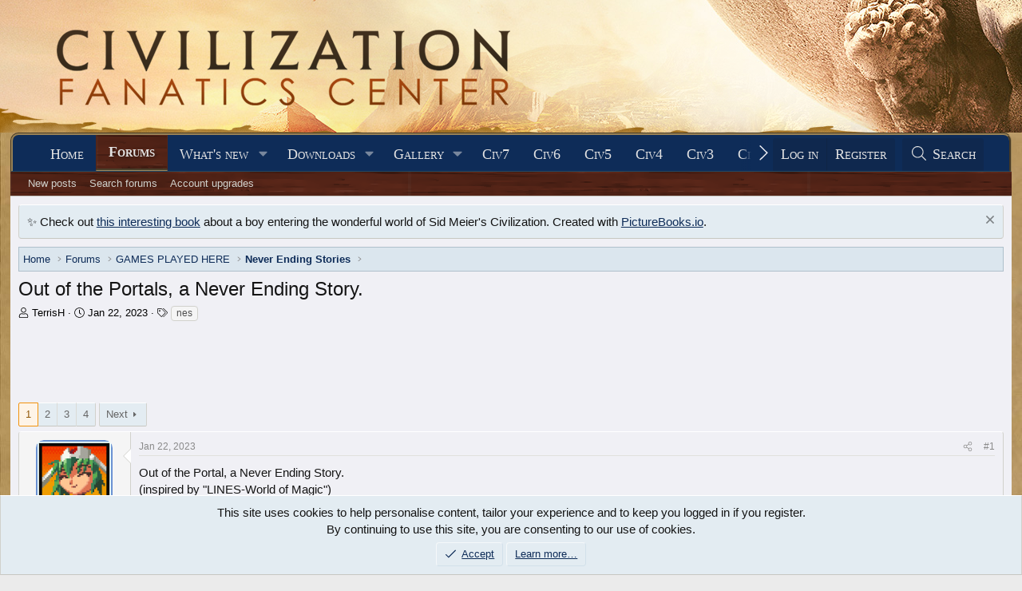

--- FILE ---
content_type: text/html; charset=utf-8
request_url: https://forums.civfanatics.com/threads/out-of-the-portals-a-never-ending-story.681697/
body_size: 106957
content:
<!DOCTYPE html>
<html id="XF" lang="en-US" dir="LTR"
	data-xf="2.3"
	data-app="public"
	
	
	data-template="thread_view"
	data-container-key="node-69"
	data-content-key="thread-681697"
	data-logged-in="false"
	data-cookie-prefix="xf_"
	data-csrf="1769402497,fa1115c6df06b10fa308b4fb877a14d7"
	class="has-no-js template-thread_view"
	>
<head>
	
	
	

	<meta charset="utf-8" />
	<title>Out of the Portals, a Never Ending Story. | CivFanatics Forums</title>
	<link rel="manifest" href="/webmanifest.php">

	<meta http-equiv="X-UA-Compatible" content="IE=Edge" />
	<meta name="viewport" content="width=device-width, initial-scale=1, viewport-fit=cover">

	
		
			
				<meta name="theme-color" content="#0e2b58" />
			
		
	

	<meta name="apple-mobile-web-app-title" content="CivFanatics">
	

	
		
		<meta name="description" content="Out of the Portal, a Never Ending Story.
(inspired by &quot;LINES-World of Magic&quot;)

   This is a simple game, from a simpler time.   One driven more by the..." />
		<meta property="og:description" content="Out of the Portal, a Never Ending Story.
(inspired by &quot;LINES-World of Magic&quot;)

   This is a simple game, from a simpler time.   One driven more by the narrative than the rules, and stats are more reference points than anything greater.  One driven primarily by the players as they build the world..." />
		<meta property="twitter:description" content="Out of the Portal, a Never Ending Story.
(inspired by &quot;LINES-World of Magic&quot;)

   This is a simple game, from a simpler time.   One driven more by the narrative than the rules, and stats are more..." />
	
	
		<meta property="og:url" content="https://forums.civfanatics.com/threads/out-of-the-portals-a-never-ending-story.681697/" />
	
		<link rel="canonical" href="https://forums.civfanatics.com/threads/out-of-the-portals-a-never-ending-story.681697/" />
	
		<link rel="next" href="/threads/out-of-the-portals-a-never-ending-story.681697/page-2" />
	

	
		
	
	
	<meta property="og:site_name" content="CivFanatics Forums" />


	
	
		
	
	
	<meta property="og:type" content="website" />


	
	
		
	
	
	
		<meta property="og:title" content="Out of the Portals, a Never Ending Story." />
		<meta property="twitter:title" content="Out of the Portals, a Never Ending Story." />
	


	
	
	
	

	
	
	
		
	
	

	<link rel="stylesheet" href="/css.php?css=public%3Anormalize.css%2Cpublic%3Afa.css%2Cpublic%3Avariations.less%2Cpublic%3Acore.less%2Cpublic%3Aapp.less&amp;s=20&amp;l=1&amp;d=1768261783&amp;k=993d3c5d7846cf12dad1b9c096d587dcc1dd7eeb" />

	<link rel="stylesheet" href="/css.php?css=public%3Abb_code.less&amp;s=20&amp;l=1&amp;d=1768261783&amp;k=17bc1a5b883fd5461c1a317de96a5126a2036407" />
<link rel="stylesheet" href="/css.php?css=public%3Alightbox.less&amp;s=20&amp;l=1&amp;d=1768261783&amp;k=0b4ed37bd0569edd8e076f76158731c3fd00bf2a" />
<link rel="stylesheet" href="/css.php?css=public%3Amessage.less&amp;s=20&amp;l=1&amp;d=1768261783&amp;k=24efc4a8a79387625f4b319ae715e72112b96b6f" />
<link rel="stylesheet" href="/css.php?css=public%3Anf_giftupgrades.less&amp;s=20&amp;l=1&amp;d=1768261783&amp;k=ba8f2f2a13c85c0543885281254d3d119543ba48" />
<link rel="stylesheet" href="/css.php?css=public%3Anotices.less&amp;s=20&amp;l=1&amp;d=1768261783&amp;k=78b829707725b566d019a4b36c1afa44c813a4d8" />
<link rel="stylesheet" href="/css.php?css=public%3Ashare_controls.less&amp;s=20&amp;l=1&amp;d=1768261783&amp;k=b07cf3089afdd847a74c18a8f6ede73a18cf64b3" />
<link rel="stylesheet" href="/css.php?css=public%3Astructured_list.less&amp;s=20&amp;l=1&amp;d=1768261783&amp;k=fc1cf88f0a954524370765407b08abfebe221249" />
<link rel="stylesheet" href="/css.php?css=public%3Aextra.less&amp;s=20&amp;l=1&amp;d=1768261783&amp;k=73c01d64539d64c1e6b6ce16689312100af3a8b1" />


	
		<script src="/js/xf/preamble.min.js?_v=00026c4e"></script>
	

	
	<script src="/js/vendor/vendor-compiled.js?_v=00026c4e" defer></script>
	<script src="/js/xf/core-compiled.js?_v=00026c4e" defer></script>

	<script>
		XF.ready(() =>
		{
			XF.extendObject(true, XF.config, {
				// 
				userId: 0,
				enablePush: true,
				pushAppServerKey: 'BF9H8wib7EUZQZuOGJhO0MVwhNi2jL37t1ONGL_lIJ9mR4mJruI05LLhmsDn0kmFIfbrSOMA0zrD3h9lh55LZzI',
				url: {
					fullBase: 'https://forums.civfanatics.com/',
					basePath: '/',
					css: '/css.php?css=__SENTINEL__&s=20&l=1&d=1768261783',
					js: '/js/__SENTINEL__?_v=00026c4e',
					icon: '/data/local/icons/__VARIANT__.svg?v=1768261802#__NAME__',
					iconInline: '/styles/fa/__VARIANT__/__NAME__.svg?v=5.15.3',
					keepAlive: '/login/keep-alive'
				},
				cookie: {
					path: '/',
					domain: '',
					prefix: 'xf_',
					secure: true,
					consentMode: 'simple',
					consented: ["optional","_third_party"]
				},
				cacheKey: 'f3ed7234243583f554e27d349fe769c5',
				csrf: '1769402497,fa1115c6df06b10fa308b4fb877a14d7',
				js: {"\/js\/xf\/lightbox-compiled.js?_v=00026c4e":true},
				fullJs: false,
				css: {"public:bb_code.less":true,"public:lightbox.less":true,"public:message.less":true,"public:nf_giftupgrades.less":true,"public:notices.less":true,"public:share_controls.less":true,"public:structured_list.less":true,"public:extra.less":true},
				time: {
					now: 1769402497,
					today: 1769317200,
					todayDow: 0,
					tomorrow: 1769403600,
					yesterday: 1769230800,
					week: 1768798800,
					month: 1767243600,
					year: 1767243600
				},
				style: {
					light: 'default',
					dark: '',
					defaultColorScheme: 'light'
				},
				borderSizeFeature: '3px',
				fontAwesomeWeight: 'l',
				enableRtnProtect: true,
				
				enableFormSubmitSticky: true,
				imageOptimization: '0',
				imageOptimizationQuality: 0.85,
				uploadMaxFilesize: 268435456,
				uploadMaxWidth: 0,
				uploadMaxHeight: 0,
				allowedVideoExtensions: ["m4v","mov","mp4","mp4v","mpeg","mpg","ogv","webm"],
				allowedAudioExtensions: ["mp3","opus","ogg","wav"],
				shortcodeToEmoji: true,
				visitorCounts: {
					conversations_unread: '0',
					alerts_unviewed: '0',
					total_unread: '0',
					title_count: false,
					icon_indicator: true
				},
				jsMt: {"xf\/action.js":"73262821","xf\/embed.js":"bba1db27","xf\/form.js":"bba1db27","xf\/structure.js":"73262821","xf\/tooltip.js":"bba1db27"},
				jsState: {},
				publicMetadataLogoUrl: '',
				publicPushBadgeUrl: 'https://forums.civfanatics.com/styles/default/xenforo/bell.png'
			})

			XF.extendObject(XF.phrases, {
				// 
				date_x_at_time_y:     "{date} at {time}",
				day_x_at_time_y:      "{day} at {time}",
				yesterday_at_x:       "Yesterday at {time}",
				x_minutes_ago:        "{minutes} minutes ago",
				one_minute_ago:       "1 minute ago",
				a_moment_ago:         "A moment ago",
				today_at_x:           "Today at {time}",
				in_a_moment:          "In a moment",
				in_a_minute:          "In a minute",
				in_x_minutes:         "In {minutes} minutes",
				later_today_at_x:     "Later today at {time}",
				tomorrow_at_x:        "Tomorrow at {time}",
				short_date_x_minutes: "{minutes}m",
				short_date_x_hours:   "{hours}h",
				short_date_x_days:    "{days}d",

				day0: "Sunday",
				day1: "Monday",
				day2: "Tuesday",
				day3: "Wednesday",
				day4: "Thursday",
				day5: "Friday",
				day6: "Saturday",

				dayShort0: "Sun",
				dayShort1: "Mon",
				dayShort2: "Tue",
				dayShort3: "Wed",
				dayShort4: "Thu",
				dayShort5: "Fri",
				dayShort6: "Sat",

				month0: "January",
				month1: "February",
				month2: "March",
				month3: "April",
				month4: "May",
				month5: "June",
				month6: "July",
				month7: "August",
				month8: "September",
				month9: "October",
				month10: "November",
				month11: "December",

				active_user_changed_reload_page: "The active user has changed. Reload the page for the latest version.",
				server_did_not_respond_in_time_try_again: "The server did not respond in time. Please try again.",
				oops_we_ran_into_some_problems: "Oops! We ran into some problems.",
				oops_we_ran_into_some_problems_more_details_console: "Oops! We ran into some problems. Please try again later. More error details may be in the browser console.",
				file_too_large_to_upload: "The file is too large to be uploaded.",
				uploaded_file_is_too_large_for_server_to_process: "The uploaded file is too large for the server to process.",
				files_being_uploaded_are_you_sure: "Files are still being uploaded. Are you sure you want to submit this form?",
				attach: "Attach files",
				rich_text_box: "Rich text box",
				close: "Close",
				link_copied_to_clipboard: "Link copied to clipboard.",
				text_copied_to_clipboard: "Text copied to clipboard.",
				loading: "Loading…",
				you_have_exceeded_maximum_number_of_selectable_items: "You have exceeded the maximum number of selectable items.",

				processing: "Processing",
				'processing...': "Processing…",

				showing_x_of_y_items: "Showing {count} of {total} items",
				showing_all_items: "Showing all items",
				no_items_to_display: "No items to display",

				number_button_up: "Increase",
				number_button_down: "Decrease",

				push_enable_notification_title: "Push notifications enabled successfully at CivFanatics Forums",
				push_enable_notification_body: "Thank you for enabling push notifications!",

				pull_down_to_refresh: "Pull down to refresh",
				release_to_refresh: "Release to refresh",
				refreshing: "Refreshing…"
			})
		})
	</script>

	<script src="/js/xf/lightbox-compiled.js?_v=00026c4e" defer></script>



	

	
	<script async src="https://www.googletagmanager.com/gtag/js?id=G-EXJ6TW9EQ9"></script>
	<script>
		window.dataLayer = window.dataLayer || [];
		function gtag(){dataLayer.push(arguments);}
		gtag('js', new Date());
		gtag('config', 'G-EXJ6TW9EQ9', {
			// 
			
			
		});
	</script>

<script defer src="https://cloudmetrics.xenforo.com/js/essential.js" data-website-id="2020738969127760"></script>
<!-- Venatus Ad Manager -->
<script src="https://hb.vntsm.com/v3/live/ad-manager.min.js" type="text/javascript" data-site-id="650090d2397aa93aeb789e0e" data-mode="scan" async></script>
<!-- / Venatus Ad Manager -->
</head>
<body data-template="thread_view">

<div class="p-pageWrapper" id="top">

	

	<header class="p-header" id="header">
		<div class="p-header-inner">
			<div class="p-header-content">
				<div class="p-header-logo p-header-logo--image">
					<a href="https://www.civfanatics.com">
						

	

	
		
		

		
	
		
		

		
	

	

	<picture data-variations="{&quot;default&quot;:{&quot;1&quot;:&quot;\/data\/assets\/logo\/logo-cfc.png&quot;,&quot;2&quot;:null},&quot;alternate&quot;:{&quot;1&quot;:&quot;\/data\/assets\/logo\/logo-cfc.png&quot;,&quot;2&quot;:null}}">
		
		
		

		

		<img src="/data/assets/logo/logo-cfc.png"  width="" height="36" alt="CivFanatics Forums"  />
	</picture>


					</a>
				</div>

				
			</div>
		</div>
	</header>

	
	

	
		<div class="p-navSticky p-navSticky--primary" data-xf-init="sticky-header">
			
		<nav class="p-nav">
			<div class="p-nav-inner">
				<button type="button" class="button button--plain p-nav-menuTrigger" data-xf-click="off-canvas" data-menu=".js-headerOffCanvasMenu" tabindex="0" aria-label="Menu"><span class="button-text">
					<i aria-hidden="true"></i>
				</span></button>

				<div class="p-nav-smallLogo">
					<a href="https://www.civfanatics.com">
						

	

	
		
		

		
	
		
		

		
	

	

	<picture data-variations="{&quot;default&quot;:{&quot;1&quot;:&quot;\/data\/assets\/logo\/logo-cfc.png&quot;,&quot;2&quot;:null},&quot;alternate&quot;:{&quot;1&quot;:&quot;\/data\/assets\/logo\/logo-cfc.png&quot;,&quot;2&quot;:null}}">
		
		
		

		

		<img src="/data/assets/logo/logo-cfc.png"  width="" height="36" alt="CivFanatics Forums"  />
	</picture>


					</a>
				</div>

				<div class="p-nav-scroller hScroller" data-xf-init="h-scroller" data-auto-scroll=".p-navEl.is-selected">
					<div class="hScroller-scroll">
						<ul class="p-nav-list js-offCanvasNavSource">
							
								<li>
									
	<div class="p-navEl " >
	

		
	
	<a href="https://www.civfanatics.com"
	class="p-navEl-link "
	
	data-xf-key="1"
	data-nav-id="home">Home</a>


		

		
	
	</div>

								</li>
							
								<li>
									
	<div class="p-navEl is-selected" data-has-children="true">
	

		
	
	<a href="/"
	class="p-navEl-link p-navEl-link--splitMenu "
	
	
	data-nav-id="forums">Forums</a>


		<a data-xf-key="2"
			data-xf-click="menu"
			data-menu-pos-ref="< .p-navEl"
			class="p-navEl-splitTrigger"
			role="button"
			tabindex="0"
			aria-label="Toggle expanded"
			aria-expanded="false"
			aria-haspopup="true"></a>

		
	
		<div class="menu menu--structural" data-menu="menu" aria-hidden="true">
			<div class="menu-content">
				
					
	
	
	<a href="/whats-new/posts/"
	class="menu-linkRow u-indentDepth0 js-offCanvasCopy "
	
	
	data-nav-id="newPosts">New posts</a>

	

				
					
	
	
	<a href="/search/?type=post"
	class="menu-linkRow u-indentDepth0 js-offCanvasCopy "
	
	
	data-nav-id="searchForums">Search forums</a>

	

				
					
	
	
	<a href="https://forums.civfanatics.com/account/upgrades"
	class="menu-linkRow u-indentDepth0 js-offCanvasCopy "
	
	
	data-nav-id="AccountUpgrade">Account upgrades</a>

	

				
			</div>
		</div>
	
	</div>

								</li>
							
								<li>
									
	<div class="p-navEl " data-has-children="true">
	

		
	
	<a href="/whats-new/"
	class="p-navEl-link p-navEl-link--splitMenu "
	
	
	data-nav-id="whatsNew">What's new</a>


		<a data-xf-key="3"
			data-xf-click="menu"
			data-menu-pos-ref="< .p-navEl"
			class="p-navEl-splitTrigger"
			role="button"
			tabindex="0"
			aria-label="Toggle expanded"
			aria-expanded="false"
			aria-haspopup="true"></a>

		
	
		<div class="menu menu--structural" data-menu="menu" aria-hidden="true">
			<div class="menu-content">
				
					
	
	
	<a href="/featured/"
	class="menu-linkRow u-indentDepth0 js-offCanvasCopy "
	
	
	data-nav-id="featured">Featured content</a>

	

				
					
	
	
	<a href="/whats-new/posts/"
	class="menu-linkRow u-indentDepth0 js-offCanvasCopy "
	 rel="nofollow"
	
	data-nav-id="whatsNewPosts">New posts</a>

	

				
					
	
	
	<a href="/whats-new/media/"
	class="menu-linkRow u-indentDepth0 js-offCanvasCopy "
	 rel="nofollow"
	
	data-nav-id="xfmgWhatsNewNewMedia">New media</a>

	

				
					
	
	
	<a href="/whats-new/media-comments/"
	class="menu-linkRow u-indentDepth0 js-offCanvasCopy "
	 rel="nofollow"
	
	data-nav-id="xfmgWhatsNewMediaComments">New media comments</a>

	

				
					
	
	
	<a href="/whats-new/resources/"
	class="menu-linkRow u-indentDepth0 js-offCanvasCopy "
	 rel="nofollow"
	
	data-nav-id="xfrmNewResources">New resources</a>

	

				
					
	
	
	<a href="/whats-new/profile-posts/"
	class="menu-linkRow u-indentDepth0 js-offCanvasCopy "
	 rel="nofollow"
	
	data-nav-id="whatsNewProfilePosts">New profile posts</a>

	

				
					
	
	
	<a href="/whats-new/latest-activity"
	class="menu-linkRow u-indentDepth0 js-offCanvasCopy "
	 rel="nofollow"
	
	data-nav-id="latestActivity">Latest activity</a>

	

				
			</div>
		</div>
	
	</div>

								</li>
							
								<li>
									
	<div class="p-navEl " data-has-children="true">
	

		
	
	<a href="/resources/"
	class="p-navEl-link p-navEl-link--splitMenu "
	
	
	data-nav-id="xfrm">Downloads</a>


		<a data-xf-key="4"
			data-xf-click="menu"
			data-menu-pos-ref="< .p-navEl"
			class="p-navEl-splitTrigger"
			role="button"
			tabindex="0"
			aria-label="Toggle expanded"
			aria-expanded="false"
			aria-haspopup="true"></a>

		
	
		<div class="menu menu--structural" data-menu="menu" aria-hidden="true">
			<div class="menu-content">
				
					
	
	
	<a href="/resources/latest-reviews"
	class="menu-linkRow u-indentDepth0 js-offCanvasCopy "
	
	
	data-nav-id="xfrmLatestReviews">Latest reviews</a>

	

				
					
	
	
	<a href="/search/?type=resource"
	class="menu-linkRow u-indentDepth0 js-offCanvasCopy "
	
	
	data-nav-id="xfrmSearchResources">Search resources</a>

	

				
					
	
	
	<a href="https://forums.civfanatics.com/resources/categories/civilization-vii-downloads.181/"
	class="menu-linkRow u-indentDepth0 js-offCanvasCopy "
	
	
	data-nav-id="Civ7Downloads">Civ7 - Downloads</a>

	

				
					
	
	
	<a href="https://forums.civfanatics.com/resources/categories/civilization-vi-downloads.145/"
	class="menu-linkRow u-indentDepth0 js-offCanvasCopy "
	
	
	data-nav-id="430">Civ6 - Downloads</a>

	

				
					
	
	
	<a href="https://forums.civfanatics.com/resources/categories/civ-beyond-earth-downloads.144/"
	class="menu-linkRow u-indentDepth0 js-offCanvasCopy "
	
	
	data-nav-id="435">Civ:BE - Downloads</a>

	

				
					
	
	
	<a href="https://forums.civfanatics.com/resources/categories/civilization-v-downloads.112/"
	class="menu-linkRow u-indentDepth0 js-offCanvasCopy "
	
	
	data-nav-id="440">Civ5 - Downloads</a>

	

				
					
	
	
	<a href="https://forums.civfanatics.com/resources/categories/civilization-iv-downloads.1/"
	class="menu-linkRow u-indentDepth0 js-offCanvasCopy "
	
	
	data-nav-id="450">Civ4 - Downloads</a>

	

				
					
	
	
	<a href="https://forums.civfanatics.com/resources/categories/civ-iv-colonization-downloads.110/"
	class="menu-linkRow u-indentDepth0 js-offCanvasCopy "
	
	
	data-nav-id="455">Civ4: Col - Downloads</a>

	

				
					
	
	
	<a href="https://forums.civfanatics.com/resources/categories/civilization-iii-downloads.13/"
	class="menu-linkRow u-indentDepth0 js-offCanvasCopy "
	
	
	data-nav-id="460">Civ3 - Downloads</a>

	

				
					
	
	
	<a href="https://forums.civfanatics.com/resources/categories/civilization-ii-downloads.78/"
	class="menu-linkRow u-indentDepth0 js-offCanvasCopy "
	
	
	data-nav-id="470">Civ2 - Downloads</a>

	

				
					
	
	
	<a href="https://forums.civfanatics.com/resources/categories/civilization-i-downloads.105/"
	class="menu-linkRow u-indentDepth0 js-offCanvasCopy "
	
	
	data-nav-id="480">Civ1 - Downloads</a>

	

				
					
	
	
	<a href="https://forums.civfanatics.com/resources/categories/alpha-centauri-downloads.111/"
	class="menu-linkRow u-indentDepth0 js-offCanvasCopy "
	
	
	data-nav-id="490">Alpha Centauri - Downloads</a>

	

				
					
	
	
	<a href="https://forums.civfanatics.com/resources/categories/ara-history-untold-downloads.188/"
	class="menu-linkRow u-indentDepth0 js-offCanvasCopy "
	
	
	data-nav-id="Ara">Ara: History Untold Downloads</a>

	

				
			</div>
		</div>
	
	</div>

								</li>
							
								<li>
									
	<div class="p-navEl " data-has-children="true">
	

		
	
	<a href="/media/"
	class="p-navEl-link p-navEl-link--splitMenu "
	
	
	data-nav-id="xfmg">Gallery</a>


		<a data-xf-key="5"
			data-xf-click="menu"
			data-menu-pos-ref="< .p-navEl"
			class="p-navEl-splitTrigger"
			role="button"
			tabindex="0"
			aria-label="Toggle expanded"
			aria-expanded="false"
			aria-haspopup="true"></a>

		
	
		<div class="menu menu--structural" data-menu="menu" aria-hidden="true">
			<div class="menu-content">
				
					
	
	
	<a href="/whats-new/media/"
	class="menu-linkRow u-indentDepth0 js-offCanvasCopy "
	 rel="nofollow"
	
	data-nav-id="xfmgNewMedia">New media</a>

	

				
					
	
	
	<a href="/whats-new/media-comments/"
	class="menu-linkRow u-indentDepth0 js-offCanvasCopy "
	 rel="nofollow"
	
	data-nav-id="xfmgNewComments">New comments</a>

	

				
					
	
	
	<a href="/search/?type=xfmg_media"
	class="menu-linkRow u-indentDepth0 js-offCanvasCopy "
	
	
	data-nav-id="xfmgSearchMedia">Search media</a>

	

				
					
	
	
	<a href="https://forums.civfanatics.com/media/categories/civilization-vii-gallery.74/"
	class="menu-linkRow u-indentDepth0 js-offCanvasCopy "
	
	
	data-nav-id="Civ7Gallery">Civ7 - Gallery</a>

	

				
					
	
	
	<a href="https://forums.civfanatics.com/media/categories/civilization-vi-gallery.39/"
	class="menu-linkRow u-indentDepth0 js-offCanvasCopy "
	
	
	data-nav-id="Gal800">Civ6 - Gallery</a>

	

				
					
	
	
	<a href="https://forums.civfanatics.com/media/categories/civ-beyond-earth-gallery.36/"
	class="menu-linkRow u-indentDepth0 js-offCanvasCopy "
	
	
	data-nav-id="Gal810">Civ:BE - Gallery</a>

	

				
					
	
	
	<a href="https://forums.civfanatics.com/media/categories/civilization-v-gallery.31/"
	class="menu-linkRow u-indentDepth0 js-offCanvasCopy "
	
	
	data-nav-id="Gal820">Civ5 - Gallery</a>

	

				
					
	
	
	<a href="https://forums.civfanatics.com/media/categories/civilization-iv-gallery.2/"
	class="menu-linkRow u-indentDepth0 js-offCanvasCopy "
	
	
	data-nav-id="Gal830">Civ4 - Gallery</a>

	

				
					
	
	
	<a href="https://forums.civfanatics.com/media/categories/civ4-colonization-gallery.29/"
	class="menu-linkRow u-indentDepth0 js-offCanvasCopy "
	
	
	data-nav-id="Gal840">Civ4:Col - Gallery</a>

	

				
					
	
	
	<a href="https://forums.civfanatics.com/media/categories/civilization-iii-gallery.6/"
	class="menu-linkRow u-indentDepth0 js-offCanvasCopy "
	
	
	data-nav-id="Gal850">Civ3 - Gallery</a>

	

				
					
	
	
	<a href="https://forums.civfanatics.com/media/categories/civilization-ii-gallery.13/"
	class="menu-linkRow u-indentDepth0 js-offCanvasCopy "
	
	
	data-nav-id="Gal860">Civ2 - Gallery</a>

	

				
					
	
	
	<a href="https://forums.civfanatics.com/media/categories/civilization-gallery.16/"
	class="menu-linkRow u-indentDepth0 js-offCanvasCopy "
	
	
	data-nav-id="Gal870">Civ1 - Gallery</a>

	

				
					
	
	
	<a href="https://forums.civfanatics.com/media/categories/alpha-centauri.89/"
	class="menu-linkRow u-indentDepth0 js-offCanvasCopy "
	
	
	data-nav-id="873">Alpha Centauri - Gallery</a>

	

				
					
	
	
	<a href="https://forums.civfanatics.com/media/categories/colonization-gallery.70/"
	class="menu-linkRow u-indentDepth0 js-offCanvasCopy "
	
	
	data-nav-id="876">Colonization - Gallery</a>

	

				
					
	
	
	<a href="https://forums.civfanatics.com/media/categories/old-world.59/"
	class="menu-linkRow u-indentDepth0 js-offCanvasCopy "
	
	
	data-nav-id="Gal880">Old World - Gallery</a>

	

				
					
	
	
	<a href="https://forums.civfanatics.com/media/categories/ara-history-untold.83/"
	class="menu-linkRow u-indentDepth0 js-offCanvasCopy "
	
	
	data-nav-id="890">Ara: History Untold - Gallery</a>

	

				
			</div>
		</div>
	
	</div>

								</li>
							
								<li>
									
	<div class="p-navEl " >
	

		
	
	<a href="https://www.civfanatics.com/civ7/"
	class="p-navEl-link "
	
	data-xf-key="6"
	data-nav-id="Civ7">Civ7</a>


		

		
	
	</div>

								</li>
							
								<li>
									
	<div class="p-navEl " >
	

		
	
	<a href="https://www.civfanatics.com/civ6"
	class="p-navEl-link "
	
	data-xf-key="7"
	data-nav-id="530">Civ6</a>


		

		
	
	</div>

								</li>
							
								<li>
									
	<div class="p-navEl " >
	

		
	
	<a href="https://www.civfanatics.com/civ5/"
	class="p-navEl-link "
	
	data-xf-key="8"
	data-nav-id="540">Civ5</a>


		

		
	
	</div>

								</li>
							
								<li>
									
	<div class="p-navEl " >
	

		
	
	<a href="https://www.civfanatics.com/civ4/"
	class="p-navEl-link "
	
	data-xf-key="9"
	data-nav-id="550">Civ4</a>


		

		
	
	</div>

								</li>
							
								<li>
									
	<div class="p-navEl " >
	

		
	
	<a href="https://www.civfanatics.com/civ3/"
	class="p-navEl-link "
	
	data-xf-key="10"
	data-nav-id="560">Civ3</a>


		

		
	
	</div>

								</li>
							
								<li>
									
	<div class="p-navEl " >
	

		
	
	<a href="https://www.civfanatics.com/civ2/"
	class="p-navEl-link "
	
	data-xf-key="11"
	data-nav-id="570">Civ2</a>


		

		
	
	</div>

								</li>
							
								<li>
									
	<div class="p-navEl " >
	

		
	
	<a href="https://www.civfanatics.com/civ1/"
	class="p-navEl-link "
	
	data-xf-key="12"
	data-nav-id="580">Civ1</a>


		

		
	
	</div>

								</li>
							
								<li>
									
	<div class="p-navEl " data-has-children="true">
	

			
				<a data-xf-key="13"
					data-xf-click="menu"
					data-menu-pos-ref="< .p-navEl"
					class="p-navEl-linkHolder"
					role="button"
					tabindex="0"
					aria-expanded="false"
					aria-haspopup="true">
					
	
	<span 
	class="p-navEl-link p-navEl-link--menuTrigger "
	
	
	data-nav-id="595">Follow us</span>

				</a>
			

		
	
		<div class="menu menu--structural" data-menu="menu" aria-hidden="true">
			<div class="menu-content">
				
					
	
	
	<a href="https://www.facebook.com/civfanatics"
	class="menu-linkRow u-indentDepth0 js-offCanvasCopy "
	
	
	data-nav-id="1">We are on Facebook!</a>

	

				
					
	
	
	<a href="https://www.instagram.com/civfanatics/"
	class="menu-linkRow u-indentDepth0 js-offCanvasCopy "
	
	
	data-nav-id="2">We are on Instagram!</a>

	

				
					
	
	
	<a href="https://www.reddit.com/r/civfanatics/"
	class="menu-linkRow u-indentDepth0 js-offCanvasCopy "
	
	
	data-nav-id="3">We are on reddit!</a>

	

				
					
	
	
	<a href="https://mstdn.games/@civfanatics"
	class="menu-linkRow u-indentDepth0 js-offCanvasCopy "
	
	
	data-nav-id="4">We are on Mastodon!</a>

	

				
			</div>
		</div>
	
	</div>

								</li>
							
								<li>
									
	<div class="p-navEl " data-has-children="true">
	

			
				<a data-xf-key="14"
					data-xf-click="menu"
					data-menu-pos-ref="< .p-navEl"
					class="p-navEl-linkHolder"
					role="button"
					tabindex="0"
					aria-expanded="false"
					aria-haspopup="true">
					
	
	<span 
	class="p-navEl-link p-navEl-link--menuTrigger "
	
	
	data-nav-id="597">Projects</span>

				</a>
			

		
	
		<div class="menu menu--structural" data-menu="menu" aria-hidden="true">
			<div class="menu-content">
				
					
	
	
	<a href="https://polycast.civfanatics.com/"
	class="menu-linkRow u-indentDepth0 js-offCanvasCopy "
	
	
	data-nav-id="Podcast1">The Polycast podcast</a>

	

				
					
	
	
	<a href="https://civcomm.civfanatics.com/omt/"
	class="menu-linkRow u-indentDepth0 js-offCanvasCopy "
	
	
	data-nav-id="Podcast5">One More Turn podcast</a>

	

				
					
	
	
	<a href="https://modiki.civfanatics.com/"
	class="menu-linkRow u-indentDepth0 js-offCanvasCopy "
	
	
	data-nav-id="590">Modiki - our modding wiki</a>

	

				
					
	
	
	<a href="https://sleague.civfanatics.com"
	class="menu-linkRow u-indentDepth0 js-offCanvasCopy "
	
	
	data-nav-id="Civ2ScenarioLeague">Scenario League (Civ2)</a>

	

				
			</div>
		</div>
	
	</div>

								</li>
							
								<li>
									
	<div class="p-navEl " data-has-children="true">
	

		
	
	<a href="/members/"
	class="p-navEl-link p-navEl-link--splitMenu "
	
	
	data-nav-id="members">Members</a>


		<a data-xf-key="15"
			data-xf-click="menu"
			data-menu-pos-ref="< .p-navEl"
			class="p-navEl-splitTrigger"
			role="button"
			tabindex="0"
			aria-label="Toggle expanded"
			aria-expanded="false"
			aria-haspopup="true"></a>

		
	
		<div class="menu menu--structural" data-menu="menu" aria-hidden="true">
			<div class="menu-content">
				
					
	
	
	<a href="/online/"
	class="menu-linkRow u-indentDepth0 js-offCanvasCopy "
	
	
	data-nav-id="currentVisitors">Current visitors</a>

	

				
					
	
	
	<a href="/whats-new/profile-posts/"
	class="menu-linkRow u-indentDepth0 js-offCanvasCopy "
	 rel="nofollow"
	
	data-nav-id="newProfilePosts">New profile posts</a>

	

				
					
	
	
	<a href="/search/?type=profile_post"
	class="menu-linkRow u-indentDepth0 js-offCanvasCopy "
	
	
	data-nav-id="searchProfilePosts">Search profile posts</a>

	

				
					
	
	
	<a href="https://forums.civfanatics.com/account/upgrades"
	class="menu-linkRow u-indentDepth0 js-offCanvasCopy "
	
	
	data-nav-id="650">Upgrade Account to Premium</a>

	

				
					
	
	
	<a href="https://forums.civfanatics.com/members/?key=staff_members"
	class="menu-linkRow u-indentDepth0 js-offCanvasCopy "
	
	
	data-nav-id="700">Staff members</a>

	

				
			</div>
		</div>
	
	</div>

								</li>
							
						</ul>
					</div>
				</div>

				<div class="p-nav-opposite">
					<div class="p-navgroup p-account p-navgroup--guest">
						
							<a href="/login/" class="p-navgroup-link p-navgroup-link--textual p-navgroup-link--logIn"
								data-xf-click="overlay" data-follow-redirects="on">
								<span class="p-navgroup-linkText">Log in</span>
							</a>
							
								<a href="/register/" class="p-navgroup-link p-navgroup-link--textual p-navgroup-link--register"
									data-xf-click="overlay" data-follow-redirects="on">
									<span class="p-navgroup-linkText">Register</span>
								</a>
							
						
					</div>

					<div class="p-navgroup p-discovery">
						<a href="/whats-new/"
							class="p-navgroup-link p-navgroup-link--iconic p-navgroup-link--whatsnew"
							aria-label="What&#039;s new"
							title="What&#039;s new">
							<i aria-hidden="true"></i>
							<span class="p-navgroup-linkText">What's new</span>
						</a>

						
							<a href="/search/"
								class="p-navgroup-link p-navgroup-link--iconic p-navgroup-link--search"
								data-xf-click="menu"
								data-xf-key="/"
								aria-label="Search"
								aria-expanded="false"
								aria-haspopup="true"
								title="Search">
								<i aria-hidden="true"></i>
								<span class="p-navgroup-linkText">Search</span>
							</a>
							<div class="menu menu--structural menu--wide" data-menu="menu" aria-hidden="true">
								<form action="/search/search" method="post"
									class="menu-content"
									data-xf-init="quick-search">

									<h3 class="menu-header">Search</h3>
									
									<div class="menu-row">
										
											<div class="inputGroup inputGroup--joined">
												<input type="text" class="input" name="keywords" data-acurl="/search/auto-complete" placeholder="Search…" aria-label="Search" data-menu-autofocus="true" />
												
			<select name="constraints" class="js-quickSearch-constraint input" aria-label="Search within">
				<option value="">Everywhere</option>
<option value="{&quot;search_type&quot;:&quot;post&quot;}">Threads</option>
<option value="{&quot;search_type&quot;:&quot;post&quot;,&quot;c&quot;:{&quot;nodes&quot;:[69],&quot;child_nodes&quot;:1}}">This forum</option>
<option value="{&quot;search_type&quot;:&quot;post&quot;,&quot;c&quot;:{&quot;thread&quot;:681697}}">This thread</option>

			</select>
		
											</div>
										
									</div>

									
									<div class="menu-row">
										<label class="iconic"><input type="checkbox"  name="c[title_only]" value="1" /><i aria-hidden="true"></i><span class="iconic-label">Search titles only

													
													<span tabindex="0" role="button"
														data-xf-init="tooltip" data-trigger="hover focus click" title="Tags will also be searched in content where tags are supported">

														<i class="fa--xf far fa-question-circle  u-muted u-smaller"><svg xmlns="http://www.w3.org/2000/svg" role="img" ><title>Note</title><use href="/data/local/icons/regular.svg?v=1768261802#question-circle"></use></svg></i>
													</span></span></label>

									</div>
									
									<div class="menu-row">
										<div class="inputGroup">
											<span class="inputGroup-text" id="ctrl_search_menu_by_member">By:</span>
											<input type="text" class="input" name="c[users]" data-xf-init="auto-complete" placeholder="Member" aria-labelledby="ctrl_search_menu_by_member" />
										</div>
									</div>
									<div class="menu-footer">
									<span class="menu-footer-controls">
										<button type="submit" class="button button--icon button--icon--search button--primary"><i class="fa--xf fal fa-search "><svg xmlns="http://www.w3.org/2000/svg" role="img" aria-hidden="true" ><use href="/data/local/icons/light.svg?v=1768261802#search"></use></svg></i><span class="button-text">Search</span></button>
										<button type="submit" class="button " name="from_search_menu"><span class="button-text">Advanced search…</span></button>
									</span>
									</div>

									<input type="hidden" name="_xfToken" value="1769402497,fa1115c6df06b10fa308b4fb877a14d7" />
								</form>
							</div>
						
					</div>
				</div>
			</div>
		</nav>
	
		</div>
		
		
			<div class="p-sectionLinks">
				<div class="p-sectionLinks-inner hScroller" data-xf-init="h-scroller">
					<div class="hScroller-scroll">
						<ul class="p-sectionLinks-list">
							
								<li>
									
	<div class="p-navEl " >
	

		
	
	<a href="/whats-new/posts/"
	class="p-navEl-link "
	
	data-xf-key="alt+1"
	data-nav-id="newPosts">New posts</a>


		

		
	
	</div>

								</li>
							
								<li>
									
	<div class="p-navEl " >
	

		
	
	<a href="/search/?type=post"
	class="p-navEl-link "
	
	data-xf-key="alt+2"
	data-nav-id="searchForums">Search forums</a>


		

		
	
	</div>

								</li>
							
								<li>
									
	<div class="p-navEl " >
	

		
	
	<a href="https://forums.civfanatics.com/account/upgrades"
	class="p-navEl-link "
	
	data-xf-key="alt+3"
	data-nav-id="AccountUpgrade">Account upgrades</a>


		

		
	
	</div>

								</li>
							
						</ul>
					</div>
				</div>
			</div>
			
	
		

	<div class="offCanvasMenu offCanvasMenu--nav js-headerOffCanvasMenu" data-menu="menu" aria-hidden="true" data-ocm-builder="navigation">
		<div class="offCanvasMenu-backdrop" data-menu-close="true"></div>
		<div class="offCanvasMenu-content">
			<div class="offCanvasMenu-header">
				Menu
				<a class="offCanvasMenu-closer" data-menu-close="true" role="button" tabindex="0" aria-label="Close"></a>
			</div>
			
				<div class="p-offCanvasRegisterLink">
					<div class="offCanvasMenu-linkHolder">
						<a href="/login/" class="offCanvasMenu-link" data-xf-click="overlay" data-menu-close="true">
							Log in
						</a>
					</div>
					<hr class="offCanvasMenu-separator" />
					
						<div class="offCanvasMenu-linkHolder">
							<a href="/register/" class="offCanvasMenu-link" data-xf-click="overlay" data-menu-close="true">
								Register
							</a>
						</div>
						<hr class="offCanvasMenu-separator" />
					
				</div>
			
			<div class="js-offCanvasNavTarget"></div>
			<div class="offCanvasMenu-installBanner js-installPromptContainer" style="display: none;" data-xf-init="install-prompt">
				<div class="offCanvasMenu-installBanner-header">Install the app</div>
				<button type="button" class="button js-installPromptButton"><span class="button-text">Install</span></button>
				<template class="js-installTemplateIOS">
					<div class="js-installTemplateContent">
						<div class="overlay-title">How to install the app on iOS</div>
						<div class="block-body">
							<div class="block-row">
								<p>
									Follow along with the video below to see how to install our site as a web app on your home screen.
								</p>
								<p style="text-align: center">
									<video src="/styles/default/xenforo/add_to_home.mp4"
										width="280" height="480" autoplay loop muted playsinline></video>
								</p>
								<p>
									<small><strong>Note:</strong> This feature may not be available in some browsers.</small>
								</p>
							</div>
						</div>
					</div>
				</template>
			</div>
		</div>
	</div>

	<div class="p-body">
		<div class="p-body-inner">
			<!--XF:EXTRA_OUTPUT-->

			
				
	
		
		

		<ul class="notices notices--block  js-notices"
			data-xf-init="notices"
			data-type="block"
			data-scroll-interval="6">

			
				
	<li class="notice js-notice notice--primary"
		data-notice-id="43"
		data-delay-duration="0"
		data-display-duration="0"
		data-auto-dismiss=""
		data-visibility="">

		
		<div class="notice-content">
			
				<a href="/account/dismiss-notice?notice_id=43" class="notice-dismiss js-noticeDismiss" data-xf-init="tooltip" title="Dismiss notice"></a>
			
			✨ Check out <a href="https://picturebooks.io/story/XVuvSjXGy0OdozkkKwpe/jeff-s-civilization-adventure" target="_blank">this interesting book</a> about a boy entering the wonderful world of Sid Meier's Civilization. Created with <a href="https://picturebooks.io/" target="_blank">PictureBooks.io</a>.
		</div>
	</li>

			
		</ul>
	

			

			

			
			
	
		<ul class="p-breadcrumbs "
			itemscope itemtype="https://schema.org/BreadcrumbList">
			
				

				
				

				
					
					
	<li itemprop="itemListElement" itemscope itemtype="https://schema.org/ListItem">
		<a href="https://www.civfanatics.com" itemprop="item">
			<span itemprop="name">Home</span>
		</a>
		<meta itemprop="position" content="1" />
	</li>

				

				
					
					
	<li itemprop="itemListElement" itemscope itemtype="https://schema.org/ListItem">
		<a href="/" itemprop="item">
			<span itemprop="name">Forums</span>
		</a>
		<meta itemprop="position" content="2" />
	</li>

				
				
					
					
	<li itemprop="itemListElement" itemscope itemtype="https://schema.org/ListItem">
		<a href="/categories/games-played-here.7/" itemprop="item">
			<span itemprop="name">GAMES PLAYED HERE</span>
		</a>
		<meta itemprop="position" content="3" />
	</li>

				
					
					
	<li itemprop="itemListElement" itemscope itemtype="https://schema.org/ListItem">
		<a href="/forums/never-ending-stories.69/" itemprop="item">
			<span itemprop="name">Never Ending Stories</span>
		</a>
		<meta itemprop="position" content="4" />
	</li>

				
			
		</ul>
	

			

			
	<noscript class="js-jsWarning"><div class="blockMessage blockMessage--important blockMessage--iconic u-noJsOnly">JavaScript is disabled. For a better experience, please enable JavaScript in your browser before proceeding.</div></noscript>

			
	<div class="blockMessage blockMessage--important blockMessage--iconic js-browserWarning" style="display: none">You are using an out of date browser. It  may not display this or other websites correctly.<br />You should upgrade or use an <a href="https://www.google.com/chrome/" target="_blank" rel="noopener">alternative browser</a>.</div>


			
				<div class="p-body-header">
					
						
							<div class="p-title ">
								
									
										<h1 class="p-title-value">Out of the Portals, a Never Ending Story.</h1>
									
									
								
							</div>
						

						
							<div class="p-description">
	<ul class="listInline listInline--bullet">
		<li>
			<i class="fa--xf fal fa-user "><svg xmlns="http://www.w3.org/2000/svg" role="img" ><title>Thread starter</title><use href="/data/local/icons/light.svg?v=1768261802#user"></use></svg></i>
			<span class="u-srOnly">Thread starter</span>

			<a href="/members/terrish.62614/" class="username  u-concealed" dir="auto" data-user-id="62614" data-xf-init="member-tooltip">TerrisH</a>
		</li>
		<li>
			<i class="fa--xf fal fa-clock "><svg xmlns="http://www.w3.org/2000/svg" role="img" ><title>Start date</title><use href="/data/local/icons/light.svg?v=1768261802#clock"></use></svg></i>
			<span class="u-srOnly">Start date</span>

			<a href="/threads/out-of-the-portals-a-never-ending-story.681697/" class="u-concealed"><time  class="u-dt" dir="auto" datetime="2023-01-22T21:00:56-0500" data-timestamp="1674439256" data-date="Jan 22, 2023" data-time="9:00 PM" data-short="Jan &#039;23" title="Jan 22, 2023 at 9:00 PM">Jan 22, 2023</time></a>
		</li>
		
		
			<li>
				

	

	<dl class="tagList tagList--thread-681697 ">
		<dt>
			
				
		<i class="fa--xf fal fa-tags "><svg xmlns="http://www.w3.org/2000/svg" role="img" ><title>Tags</title><use href="/data/local/icons/light.svg?v=1768261802#tags"></use></svg></i>
		<span class="u-srOnly">Tags</span>
	
			
		</dt>
		<dd>
			<span class="js-tagList">
				
					
						<a href="/tags/nes/" class="tagItem tagItem--tag_nes" dir="auto">
							nes
						</a>
					
				
			</span>
		</dd>
	</dl>


			</li>
		
	</ul>
</div>
						
					
				</div>
			

			<div class="p-body-main  ">
				
				<div class="p-body-contentCol"></div>
				

				

				<div class="p-body-content">
					

	
	
	 
	  <div class="ad-desktop" style="min-height: 90px; margin-right: auto; margin-left: auto; padding: 4px 0 4px 0;">
		  <div class="vm-placement" data-id="65040f6fd926600d7973dbf4" data-display-type="hybrid-banner"></div>
	  </div>
	 
	  <div class="ad-mobile" style="min-height: 50px; margin-right: auto; margin-left: auto; padding: 4px 0 4px 0;">
		  <div class="vm-placement" data-id="6626229650e90801e258b6f6"></div>
	  </div>
	


					<div class="p-body-pageContent">










	
	
	
		
	
	
	


	
	
	
		
	
	
	


	
	
		
	
	
	


	
	



	












	

	
		
	



















<div class="block block--messages" data-xf-init="" data-type="post" data-href="/inline-mod/" data-search-target="*">

	<span class="u-anchorTarget" id="posts"></span>

	
		
	

	

	<div class="block-outer"><div class="block-outer-main"><nav class="pageNavWrapper pageNavWrapper--mixed ">



<div class="pageNav  ">
	

	<ul class="pageNav-main">
		

	
		<li class="pageNav-page pageNav-page--current "><a href="/threads/out-of-the-portals-a-never-ending-story.681697/">1</a></li>
	


		

		
			

	
		<li class="pageNav-page pageNav-page--later"><a href="/threads/out-of-the-portals-a-never-ending-story.681697/page-2">2</a></li>
	

		
			

	
		<li class="pageNav-page pageNav-page--later"><a href="/threads/out-of-the-portals-a-never-ending-story.681697/page-3">3</a></li>
	

		

		

		

	
		<li class="pageNav-page "><a href="/threads/out-of-the-portals-a-never-ending-story.681697/page-4">4</a></li>
	

	</ul>

	
		<a href="/threads/out-of-the-portals-a-never-ending-story.681697/page-2" class="pageNav-jump pageNav-jump--next">Next</a>
	
</div>

<div class="pageNavSimple">
	

	<a class="pageNavSimple-el pageNavSimple-el--current"
		data-xf-init="tooltip" title="Go to page"
		data-xf-click="menu" role="button" tabindex="0" aria-expanded="false" aria-haspopup="true">
		1 of 4
	</a>
	

	<div class="menu menu--pageJump" data-menu="menu" aria-hidden="true">
		<div class="menu-content">
			<h4 class="menu-header">Go to page</h4>
			<div class="menu-row" data-xf-init="page-jump" data-page-url="/threads/out-of-the-portals-a-never-ending-story.681697/page-%page%">
				<div class="inputGroup inputGroup--numbers">
					<div class="inputGroup inputGroup--numbers inputNumber" data-xf-init="number-box"><input type="number" pattern="\d*" class="input input--number js-numberBoxTextInput input input--numberNarrow js-pageJumpPage" value="1"  min="1" max="4" step="1" required="required" data-menu-autofocus="true" /></div>
					<span class="inputGroup-text"><button type="button" class="button js-pageJumpGo"><span class="button-text">Go</span></button></span>
				</div>
			</div>
		</div>
	</div>


	
		<a href="/threads/out-of-the-portals-a-never-ending-story.681697/page-2" class="pageNavSimple-el pageNavSimple-el--next">
			Next <i aria-hidden="true"></i>
		</a>
		<a href="/threads/out-of-the-portals-a-never-ending-story.681697/page-4"
			class="pageNavSimple-el pageNavSimple-el--last"
			data-xf-init="tooltip" title="Last">
			<i aria-hidden="true"></i> <span class="u-srOnly">Last</span>
		</a>
	
</div>

</nav>



</div></div>

	

	
		
	<div class="block-outer js-threadStatusField"></div>

	

	<div class="block-container lbContainer"
		data-xf-init="lightbox select-to-quote"
		data-message-selector=".js-post"
		data-lb-id="thread-681697"
		data-lb-universal="1">

		<div class="block-body js-replyNewMessageContainer">
			
				

					

					
						

	
	


	

	
	<article class="message message--post js-post js-inlineModContainer   "
		data-author="TerrisH"
		data-content="post-16401746"
		id="js-post-16401746"
		>

		

		<span class="u-anchorTarget" id="post-16401746"></span>

		
			<div class="message-inner">
				
					<div class="message-cell message-cell--user">
						

	<section class="message-user"
		
		
		>

		

		<div class="message-avatar ">
			<div class="message-avatar-wrapper">
				<a href="/members/terrish.62614/" class="avatar avatar--m" data-user-id="62614" data-xf-init="member-tooltip">
			<img src="https://civfanatics-data.community.forum/avatars/m/62/62614.jpg?1475248341"  alt="TerrisH" class="avatar-u62614-m" width="96" height="96" loading="lazy" /> 
		</a>
				
			</div>
		</div>
		<div class="message-userDetails">
			<h4 class="message-name"><a href="/members/terrish.62614/" class="username " dir="auto" data-user-id="62614" data-xf-init="member-tooltip">TerrisH</a></h4>
			<h5 class="userTitle message-userTitle" dir="auto">Mischief?</h5>
			
		</div>
		
			
			
				<div class="message-userExtras">
				
					
						<dl class="pairs pairs--justified">
							<dt>Joined</dt>
							<dd>Sep 25, 2005</dd>
						</dl>
					
					
						<dl class="pairs pairs--justified">
							<dt>Messages</dt>
							<dd>3,004</dd>
						</dl>
					
					
					
					
					
					
						<dl class="pairs pairs--justified">
							<dt>Location</dt>
							<dd>
								
									<a href="/misc/location-info?location=Tucson+AZ+USA" rel="nofollow noreferrer" target="_blank" class="u-concealed">Tucson AZ USA</a>
								
							</dd>
						</dl>
					
					
					
				
				</div>
			
		
		<span class="message-userArrow"></span>
	</section>

					</div>
				

				
					<div class="message-cell message-cell--main">
					
						<div class="message-main js-quickEditTarget">

							
								

	

	<header class="message-attribution message-attribution--split">
		<ul class="message-attribution-main listInline ">
			
			
			<li class="u-concealed">
				<a href="/threads/out-of-the-portals-a-never-ending-story.681697/post-16401746" rel="nofollow" >
					<time  class="u-dt" dir="auto" datetime="2023-01-22T21:00:56-0500" data-timestamp="1674439256" data-date="Jan 22, 2023" data-time="9:00 PM" data-short="Jan &#039;23" title="Jan 22, 2023 at 9:00 PM">Jan 22, 2023</time>
				</a>
			</li>
			
		</ul>

		<ul class="message-attribution-opposite message-attribution-opposite--list ">
			
			<li>
				<a href="/threads/out-of-the-portals-a-never-ending-story.681697/post-16401746"
					class="message-attribution-gadget"
					data-xf-init="share-tooltip"
					data-href="/posts/16401746/share"
					aria-label="Share"
					rel="nofollow">
					<i class="fa--xf fal fa-share-alt "><svg xmlns="http://www.w3.org/2000/svg" role="img" aria-hidden="true" ><use href="/data/local/icons/light.svg?v=1768261802#share-alt"></use></svg></i>
				</a>
			</li>
			
				<li class="u-hidden js-embedCopy">
					
	<a href="javascript:"
		data-xf-init="copy-to-clipboard"
		data-copy-text="&lt;div class=&quot;js-xf-embed&quot; data-url=&quot;https://forums.civfanatics.com&quot; data-content=&quot;post-16401746&quot;&gt;&lt;/div&gt;&lt;script defer src=&quot;https://forums.civfanatics.com/js/xf/external_embed.js?_v=00026c4e&quot;&gt;&lt;/script&gt;"
		data-success="Embed code HTML copied to clipboard."
		class="">
		<i class="fa--xf fal fa-code "><svg xmlns="http://www.w3.org/2000/svg" role="img" aria-hidden="true" ><use href="/data/local/icons/light.svg?v=1768261802#code"></use></svg></i>
	</a>

				</li>
			
			
			
				<li>
					<a href="/threads/out-of-the-portals-a-never-ending-story.681697/post-16401746" rel="nofollow">
						#1
					</a>
				</li>
			
		</ul>
	</header>

							

							<div class="message-content js-messageContent">
							

								
									
	
	
	

								

								
									
	

	<div class="message-userContent lbContainer js-lbContainer "
		data-lb-id="post-16401746"
		data-lb-caption-desc="TerrisH &middot; Jan 22, 2023 at 9:00 PM">

		
			

	
		
	

		

		<article class="message-body js-selectToQuote">
			
				
			

			<div >
				
					<div class="bbWrapper">Out of the Portal, a Never Ending Story.<br />
(inspired by &quot;LINES-World of Magic&quot;)<br />
<br />
   This is a simple game, from a simpler time.   One driven more by the narrative than the rules, and stats are more reference points than anything greater.  One driven primarily by the players as they build the world and setting.  Where they tell the story and I, the GM, only serve a guide.  To insure the players remain balanced in their playing, and to handle conflicts.<br />
<br />
   But that&#039;s the simple explanation, and to really get the game started, I have to provide a bit more details and actually present a functional ruleset.   So let&#039;s begin.<br />
-------<br />
  The Setting<br />
   The World is young and in its infancy, yet life thrives within its seas.  Yet the land remains mostly untouched.  Vegetation has only just started to creep upon the land within the last million years, and the more mobile forms of life have yet to follow.    An unlikely place for intelligent life to have arisen, let alone a civilization.<br />
In fact, It hasn&#039;t.   Rather, Intelligent life came to it.  While the first Athric Lines started to settle upon lands, something twisted them in a subtle manner.  They curled and twisted, forming knots within their patterns, and portals began to form above these knots.   Portals to other, older worlds, where other life thrived like if did upon this young world.   Life that soon began to spread upon the world and compete between themselves.<br />
  While most of the world the portals led to lacked intelligent life, A few did, and it is from them that civilization began to appear upon the world.<br />
<br />
  Your Civilization.   It was only a Short while ago that they found the portal, though which you were sent to establish a colony.  Why is as varied as there are portals.   To seek resourced to supply your civilization, to seek land to expand to, or simply explore this strange portal.  Or perhaps they are seeking a refuge from a threat upon your world of origin.    Your civilization might be one based upon magic and the manipulation of the athric lines.  Perhaps one more based upon science, be it space firing, or just entering the industrial revolution.  Perhaps something in between.    It is up to you to shape your history and make your future.<br />
-------<br />
  Starting the Game:<br />
   To join the game, you simply need to submit a civilization from which your nation will arise from, and chose a location upon the map where it&#039;s portal will reside.   Please start by filling out the form below.   It is Generally better to write as much as you can.<br />
<br />
Nation:   What your nation will be called.<br />
-Civilization of Origin:  What resides on the side of the portal, and what they are called, if they don&#039;t share your name.<br />
--Basic history:  Your backstory.   How your world developed, and your civilization upon it.  While nearly any sized amount will be accepted, you likely want this to be as developed as possible.<br />
--Reason for using the portal:   the second half of your backstory, detailing events around the discovery of the Portal, and why your civilization chose to travel to this world.   Like the backstory, you want this to be as detailed as possible.<br />
Level of development:   How far your civilization is along the paths of magic and technology.  Being around the middle of a single path is where the average level is aimed to be at, but one can go lower to boost one&#039;s special factor,   or go higher on one scale at the cost of weaking the special factor.  If you want to reach the highest levels of either paths, It&#039;s better to make that your Special factor, then simply increase it here.   If you want to walk both paths, you will have to have your special factor relate to that.<br />
Special factor:   what sets your civilization apart from the others.  A spell, an Ability, a technology, a Power. Something special to your Species, like immortality.  A unique resource to your home world.   Or dozens of other things.<br />
This Will be balanced, make it at least appear to be fair between the players, and to your level of technology/magic.    It will be the thing I most likely will suggest changing.<br />
<br />
After reading your submission, I will offer some suggestions to balance your nation with the other players nations, and set up some basic starting based upon them. As a general rule, the total points in the stats will be the same for all nations (10), minus any penalties from having a stronger ability or a higher level of development.  Once enough players have signed up, I&#039;ll do the first update and start the game.<br />
<br />
Some examples, but these could easily be different based on the backstories.<br />
  A refugee nation might start with a large population and size, but lack infrastructure and governance, more concerned with getting people through than preparing the other side.<br />
An exploration group might start with a low size, but higher infrastructure and Governance, being well-prepared and organized.<br />
A Colonial group might have Higher size and governance, but lack Infrastructure, seeking to grab as much as they can.<br />
<br />
Nation:  (name)<br />
-Civilization of Origin: (name)<br />
--Basic history: (backstory)<br />
--Reason for using the portal: (backstory)<br />
Level of Development: (description)<br />
Special Factor:  (name) (description)<br />
Roughly where on the map you want to start.<br />
<br />
----------<br />
<br />
How the game proceeds:<br />
  Once an update is posted, A date will be set for players to get orders for their nation in, and the players will be free to interact between themselves as their nations.  I will mostly stay out of these interactions, only joining in to answer direct questions or to serve as a moderator.    Such interactions will affect the game&#039;s narrative, though not significantly unless tied into a proper action.<br />
<br />
Players will also be required to craft orders for their nation during this period.   As a base, this will consist of 1 Major order, 3 Minor orders, and a reasonable number of Lesser orders.    While single line orders will be accepted, such orders will have a minimal weight upon the update.   Generally, you want these orders to be more detailed and have a narrative backing them up to give them more weight in the update.    In the case that a player fails to get orders in on time, their actions will default to station keeping ones to balance their stats, and/or grow them.<br />
<br />
Major orders are the significant focus of your nation for the duration of the Turn.   They will tend to have the greatest impact upon your nation, and the one you want to spend the most time creating a narrative about.<br />
<br />
Minor orders are the secondary focuses of your nation.   While they might not have as great of an impact as the major orders, significant things will still be done by them that will shape your nation.  At least a small amount of narrative effort should be invested into them to achieve the best effect.<br />
<br />
Lesser orders are any other tasks you want your nation to do during the turn.   Station keeping stuff, building stuff, raising armies, or any other tasks you want done but not enough to invest into a major or minor action.   While you can list an unlimited number of things as Lesser orders each turn, your nation has a limited amount of effort to invest in your actions overall.   Anything left over after the major and minor actions are done will be invested into the lesser orders,  starting at the top of the lesser action list and working it&#039;s way down, skipping over any actions that there is not enough effort left to accomplish.   Any leftover effort after the lesser actions are down will be used to stabilize your nation, dealing with minor problems and issues.  So it&#039;s perhaps best to not create too many or too large lesser orders to ensure that you have some effort left over at the end of the turn.   This is the one place where single line orders will not incur penalty to its effect, though it&#039;s always better not to use them if you can.<br />
<br />
Special actions are free orders that might be granted due to the results of a turn.  This might be a choice, an opportunity, or something else entirely.  They might be for only one player, or be available to all players.  Each will be given a three letter tag to tell them apart in orders.<br />
<br />
Once the Date for the orders passes, I&#039;ll take the orders and process them, then write an update.   These updates will be narrative light for the most part, mostly describing the results of the various actions upon the world, with only exceptional events getting more detailed results.   This is mostly to encourage players to form their own narratives.<br />
<br />
Once I post the next update, I&#039;ll set a new date for orders to be due upon, and the cycle will begin again.    This will continue on until the game reaches an ending point.<br />
<br />
----------<br />
Orders (player name)-(nation)<br />
Major Order: (description)  (optional: intended effect)<br />
Minor Order 1: (description)  (optional: intended effect)<br />
Minor Order 2: (description)  (optional: intended effect)<br />
Minor Order 3: (description)  (optional: intended effect)<br />
Lesser Orders: (task) ; (task) ; (task) ; (task) ; (task) ; ect..<br />
Special Actions: (TAG-choice)<br />
<br />
---------------<br />
Stats:<br />
  These are abstract values, and only serve as a means to compare nations to each other.   While they can affect how well a nation performs, a good narrative or story can overcome a difference in stats.<br />
<br />
 Generally, the higher they are, but better your nation is doing,  but there is a rock-paper-scissor dynamic to the three main stats, so getting one significantly higher them another can cause problems.<br />
Infrastructure ← Population ← Governance ← Infrastructure.<br />
<br />
Nation:  (name)<br />
-Civilization of Origin: (name)<br />
--Basic history: (backstory)<br />
--Reason for using the portal: (backstory)<br />
Self-explanatory, and derived from your starting post.<br />
<br />
Infrastructure:   How well-built your nation is.  Roads, buildings, industry.   The better this is, the more smoothly the physical aspects of the nation work, But the more population/land/resource you need to maintain and work it.<br />
-Buildings of note:   exceptional structures that exist in your nation, along with the region they are in.<br />
--Notable resources:  as the name says.<br />
<br />
Population:  how many citizens you have.   This will be represented by an actual number, and a “level” for determination of the mechanics.<br />
--Size:   how many regions in your nation&#039;s control.<br />
<br />
-Governance:  How well your nation is managed.  The higher it is, the more smoothly your population is managed, but the higher the strain upon your infrastructure.<br />
--Leaders of note:  Exceptional individuals that have an impact on your nation.<br />
--Government type:  what type of government runs your nation.<br />
<br />
Development:   How developed your nation is in relation to other nations in the fields of technology and magic.   This is a neutral stat at the center of the other three, represents a soft cap on how high those stats can be before they start to become unstable.<br />
-Tech:  roughly what level of technology your nation is.  From pre-industrial, the space faring.<br />
-Magic:  If you know how to use magic, this is how well-developed your practice of it is.  If you don&#039;t start with magic, this will be -1, but change to 0 after the first time it is used against/for you.   And you can build it up like any other.<br />
-Developments of note: significant and/or unique developments that your nation knows, by they some sort of technology or a powerful spell.<br />
-Artifacts of note: Items of great power, be they magical or technological in nature.   Using them does run the risk of losing them.<br />
<br />
Special Factor:  Details on your special factor<br />
-Effect:  the In game effects of the special factor.<br />
Military:  Total strength of your military.   To be used when you need to fight something, or someone…<br />
-M-size:  How many units of military you have.<br />
--Specialized units:  any unique units that you might have.<br />
-M-skill:  How well-trained your army is on average.<br />
-M-equip:  How well-equipped your army is of average.<br />
-M-ability:  Exceptional abilities that your army has beyond the standard training.   Magical weapons, buff spells, combat drugs, power armor, or other things along those lines.<br />
<br />
----------<br />
Nation:<br />
-Civilization of Origin:<br />
--Basic history:<br />
--Reason for using the portal:<br />
<br />
Infrastructure:<br />
-Buildings of note:<br />
-Notable resources:<br />
<br />
Population:  # (level)<br />
-Size:<br />
<br />
Governance:<br />
-Leaders of note:<br />
-Government type:<br />
<br />
Development:<br />
-Tech:<br />
-Magic:<br />
-Developments of note:<br />
-Artifacts of note:<br />
<br />
Special Factor:<br />
<br />
Military:<br />
-M-size:<br />
--Specialized units:<br />
-M-skill:<br />
-M-equip:<br />
-M-ability:<br />
<br />
<br />
----------<br />
<br />
Maps go here:<br />
Basic Rainfall and temperature map.   (not 100% accurate, more general guidelines, feel free to argue different weather for an area)<br />
<div style="margin:20px; margin-top:5px">
<div class="smallfont" style="margin-bottom:2px"><b>Spoiler</b> <i> </i>:  <input type="button" value="Show" style="width:45px;font-size:10px;margin:0px;padding:0px;" onClick="if (this.parentNode.parentNode.getElementsByTagName('div')[1].getElementsByTagName('div')[0].style.display != '') { this.parentNode.parentNode.getElementsByTagName('div')[1].getElementsByTagName('div')[0].style.display = '';		this.innerText = ''; this.value = 'Hide'; } else { this.parentNode.parentNode.getElementsByTagName('div')[1].getElementsByTagName('div')[0].style.display = 'none'; this.innerText = ''; this.value = 'Show'; }">
</div>
<div class="alt2" style="margin: 0px; padding: 6px; border: 1px inset;">
<div style="display: none;">
<script class="js-extraPhrases" type="application/json">
			{
				"lightbox_close": "Close",
				"lightbox_next": "Next",
				"lightbox_previous": "Previous",
				"lightbox_error": "The requested content cannot be loaded. Please try again later.",
				"lightbox_start_slideshow": "Start slideshow",
				"lightbox_stop_slideshow": "Stop slideshow",
				"lightbox_full_screen": "Full screen",
				"lightbox_thumbnails": "Thumbnails",
				"lightbox_download": "Download",
				"lightbox_share": "Share",
				"lightbox_zoom": "Zoom",
				"lightbox_new_window": "New window",
				"lightbox_toggle_sidebar": "Toggle sidebar"
			}
			</script>
		
		
	


	<div class="bbImageWrapper  js-lbImage" title="Climate-map.png"
		data-src="https://i.ibb.co/Cm4y22k/Climate-map.png" data-lb-sidebar-href="" data-lb-caption-extra-html="" data-single-image="1">
		<img src="https://i.ibb.co/Cm4y22k/Climate-map.png"
			data-url="https://i.ibb.co/Cm4y22k/Climate-map.png"
			class="bbImage"
			data-zoom-target="1"
			style=""
			alt="Climate-map.png"
			title=""
			width="" height="" loading="lazy" />
	</div>
</div>
</div>
</div><br />
<br />
Basic elevation map of the world<br />
<div style="margin:20px; margin-top:5px">
<div class="smallfont" style="margin-bottom:2px"><b>Spoiler</b> <i> </i>:  <input type="button" value="Show" style="width:45px;font-size:10px;margin:0px;padding:0px;" onClick="if (this.parentNode.parentNode.getElementsByTagName('div')[1].getElementsByTagName('div')[0].style.display != '') { this.parentNode.parentNode.getElementsByTagName('div')[1].getElementsByTagName('div')[0].style.display = '';		this.innerText = ''; this.value = 'Hide'; } else { this.parentNode.parentNode.getElementsByTagName('div')[1].getElementsByTagName('div')[0].style.display = 'none'; this.innerText = ''; this.value = 'Show'; }">
</div>
<div class="alt2" style="margin: 0px; padding: 6px; border: 1px inset;">
<div style="display: none;">
<div class="bbImageWrapper  js-lbImage" title="Height-map.png"
		data-src="https://i.ibb.co/XVj2y2s/Height-map.png" data-lb-sidebar-href="" data-lb-caption-extra-html="" data-single-image="1">
		<img src="https://i.ibb.co/XVj2y2s/Height-map.png"
			data-url="https://i.ibb.co/XVj2y2s/Height-map.png"
			class="bbImage"
			data-zoom-target="1"
			style=""
			alt="Height-map.png"
			title=""
			width="" height="" loading="lazy" />
	</div>
</div>
</div>
</div><br />
Yes, the mountain range is that high.  Nor is it technonicly stable.   Very likely the cause of the next mass extinction event within a few million years.<br />
<br />
Map of Major river systems (river size is not to scale)<br />
<div style="margin:20px; margin-top:5px">
<div class="smallfont" style="margin-bottom:2px"><b>Spoiler</b> <i> </i>:  <input type="button" value="Show" style="width:45px;font-size:10px;margin:0px;padding:0px;" onClick="if (this.parentNode.parentNode.getElementsByTagName('div')[1].getElementsByTagName('div')[0].style.display != '') { this.parentNode.parentNode.getElementsByTagName('div')[1].getElementsByTagName('div')[0].style.display = '';		this.innerText = ''; this.value = 'Hide'; } else { this.parentNode.parentNode.getElementsByTagName('div')[1].getElementsByTagName('div')[0].style.display = 'none'; this.innerText = ''; this.value = 'Show'; }">
</div>
<div class="alt2" style="margin: 0px; padding: 6px; border: 1px inset;">
<div style="display: none;">
<div class="bbImageWrapper  js-lbImage" title="Political-map2.png"
		data-src="https://i.ibb.co/PxgXtQ7/Political-map2.png" data-lb-sidebar-href="" data-lb-caption-extra-html="" data-single-image="1">
		<img src="https://i.ibb.co/PxgXtQ7/Political-map2.png"
			data-url="https://i.ibb.co/PxgXtQ7/Political-map2.png"
			class="bbImage"
			data-zoom-target="1"
			style=""
			alt="Political-map2.png"
			title=""
			width="" height="" loading="lazy" />
	</div>
</div>
</div>
</div><br />
<br />
Political map<br />
<div style="margin:20px; margin-top:5px">
<div class="smallfont" style="margin-bottom:2px"><b>Spoiler</b> <i> </i>:  <input type="button" value="Show" style="width:45px;font-size:10px;margin:0px;padding:0px;" onClick="if (this.parentNode.parentNode.getElementsByTagName('div')[1].getElementsByTagName('div')[0].style.display != '') { this.parentNode.parentNode.getElementsByTagName('div')[1].getElementsByTagName('div')[0].style.display = '';		this.innerText = ''; this.value = 'Hide'; } else { this.parentNode.parentNode.getElementsByTagName('div')[1].getElementsByTagName('div')[0].style.display = 'none'; this.innerText = ''; this.value = 'Show'; }">
</div>
<div class="alt2" style="margin: 0px; padding: 6px; border: 1px inset;">
<div style="display: none;">
<div class="bbImageWrapper  js-lbImage" title="Political-map4.png"
		data-src="https://i.ibb.co/xs1R2wL/Political-map4.png" data-lb-sidebar-href="" data-lb-caption-extra-html="" data-single-image="1">
		<img src="https://i.ibb.co/xs1R2wL/Political-map4.png"
			data-url="https://i.ibb.co/xs1R2wL/Political-map4.png"
			class="bbImage"
			data-zoom-target="1"
			style=""
			alt="Political-map4.png"
			title=""
			width="" height="" loading="lazy" />
	</div>
</div>
</div>
</div><br />
----------<br />
<br />
Player Stats<br />
Nation: Other Organismo<br />
Player: <a href="https://forums.civfanatics.com/members/j-a-m.334143/" class="link link--internal" data-proxy-href="/proxy.php?link=https%3A%2F%2Fforums.civfanatics.com%2Fmembers%2Fj-a-m.334143%2F&amp;hash=836b4874c6ffe70613b38fc21880cff2">J.A.M.</a><br />
<div style="margin:20px; margin-top:5px">
<div class="smallfont" style="margin-bottom:2px"><b>Spoiler</b> <i> </i>:  <input type="button" value="Show" style="width:45px;font-size:10px;margin:0px;padding:0px;" onClick="if (this.parentNode.parentNode.getElementsByTagName('div')[1].getElementsByTagName('div')[0].style.display != '') { this.parentNode.parentNode.getElementsByTagName('div')[1].getElementsByTagName('div')[0].style.display = '';		this.innerText = ''; this.value = 'Hide'; } else { this.parentNode.parentNode.getElementsByTagName('div')[1].getElementsByTagName('div')[0].style.display = 'none'; this.innerText = ''; this.value = 'Show'; }">
</div>
<div class="alt2" style="margin: 0px; padding: 6px; border: 1px inset;">
<div style="display: none;">
<br />
-Civilization of Origin: Organismo <div style="margin:20px; margin-top:5px">
<div class="smallfont" style="margin-bottom:2px"><b>Spoiler</b> <i> </i>:  <input type="button" value="Show" style="width:45px;font-size:10px;margin:0px;padding:0px;" onClick="if (this.parentNode.parentNode.getElementsByTagName('div')[1].getElementsByTagName('div')[0].style.display != '') { this.parentNode.parentNode.getElementsByTagName('div')[1].getElementsByTagName('div')[0].style.display = '';		this.innerText = ''; this.value = 'Hide'; } else { this.parentNode.parentNode.getElementsByTagName('div')[1].getElementsByTagName('div')[0].style.display = 'none'; this.innerText = ''; this.value = 'Show'; }">
</div>
<div class="alt2" style="margin: 0px; padding: 6px; border: 1px inset;">
<div style="display: none;">
Organismo. A great mass of only slightly individualistic individuals all connected through magical means, each moves along with the thoughts of the whole like flesh attached to muscle. The brains of each are mostly devoted to processing, sending, and receiving information at different levels for the good of the whole. Each individual might think one singular thought, which is then processed along with others at a different level, and that amalgamation yet again at an even higher level, so on and so forth. No singular one is “prime” or the centralized intelligence, and should enough of the individuals start to develop generalizations and habits such things would influence the decisions of Organismo. Should a large swath of individuals die or be crippled, all their stored knowledge and perceptions are lost, never to be had in the exact same way again. The best approximation our own Earth has to the physical description and thought processes of the individuals are geese.
</div>
</div>
</div><br />
--Basic history:<div style="margin:20px; margin-top:5px">
<div class="smallfont" style="margin-bottom:2px"><b>Spoiler</b> <i> </i>:  <input type="button" value="Show" style="width:45px;font-size:10px;margin:0px;padding:0px;" onClick="if (this.parentNode.parentNode.getElementsByTagName('div')[1].getElementsByTagName('div')[0].style.display != '') { this.parentNode.parentNode.getElementsByTagName('div')[1].getElementsByTagName('div')[0].style.display = '';		this.innerText = ''; this.value = 'Hide'; } else { this.parentNode.parentNode.getElementsByTagName('div')[1].getElementsByTagName('div')[0].style.display = 'none'; this.innerText = ''; this.value = 'Show'; }">
</div>
<div class="alt2" style="margin: 0px; padding: 6px; border: 1px inset;">
<div style="display: none;">
Organismo was more or less the dominant “thing” on its homeworld, the sheer amount of coordination and redundancy something not even the mightiest beast or collective could conquer. So it spread and survived and learned and forgot. Farms were cultivated, sciences were developed, written records set in stone, all this and more. During all this time Organismo was more or less not focused on any particular goal, looking into each new interesting discovery with its higher level collective brainpower before moving on to the next. Quite a few individuals eventually awoke latent magical talent, but Organismo was never able to replicate each feat the same way or with different individuals in the same situation. The whole field seemed mostly to be entirely arbitrary, and while each individual with the ability to use it honed and developed its skill each learned it and used it in a different way, the only connection between them was their unexplainable nature. All was well, and even now with the discovery of the portal, all is well. The individuals are fed and cared for by a general purpose, their injuries tended to by specialists (whether by practiced individuals or whoever is around simply utilizing a general knowledge of such things), and an equilibrium of life achieved with progress still chugging along.
</div>
</div>
</div><br />
--Reason for using the portal:<div style="margin:20px; margin-top:5px">
<div class="smallfont" style="margin-bottom:2px"><b>Spoiler</b> <i> </i>:  <input type="button" value="Show" style="width:45px;font-size:10px;margin:0px;padding:0px;" onClick="if (this.parentNode.parentNode.getElementsByTagName('div')[1].getElementsByTagName('div')[0].style.display != '') { this.parentNode.parentNode.getElementsByTagName('div')[1].getElementsByTagName('div')[0].style.display = '';		this.innerText = ''; this.value = 'Hide'; } else { this.parentNode.parentNode.getElementsByTagName('div')[1].getElementsByTagName('div')[0].style.display = 'none'; this.innerText = ''; this.value = 'Show'; }">
</div>
<div class="alt2" style="margin: 0px; padding: 6px; border: 1px inset;">
<div style="display: none;">
 A few individuals disappeared after entering a weird-looking bit of space leaving not a trace, no blood splatter or corpse, no screams of death or agonized calls for help to the collective. So the sapience known as Organismo did what any would do: looked at the weird bit of space from different angles, threw some rocks and sticks in to see if and how they’d disappear, thought for a bit, then stuck its “hand” into the portal. More than a million individuals flew and waddled into the portal at different angles, each watched by itself, until they and their connection to Organismo disappeared from the world. Eventually, some individuals started waddling back through the portal, bringing information of what was on the other side: Other Organismo. The first few individuals were more or less adrift and utterly panicked without the collective knowledge and direction of Organismo, having to rely on merely dozens of individuals for collective brainpower. When the rest came through Other Organismo became more or less stable. It eventually sent a few individuals of its own back through the portal to see what would happen, and immediately lost connection to them until they came back through. Curiosity sated, Organismo focused again on other things, with only a few individuals crossing to and fro the portal on a daily basis by their own whimsy. 
</div>
</div>
</div> (5m portal)<br />
<br />
Infrastructure: 4.3 (A small settlement upon Otherworld)<br />
-Buildings of note:  Records library<br />
-Notable resources: None<br />
<br />
Population: 193687 (small size, 0.1 multiplier for 19368 actual) (3.9)<br />
-Size: 3 region (Portal Roost, Mine, Forest roost)<br />
<br />
Governance:  3.9(synced with population)<br />
-Leaders of note:  Organismo (central intelligence)<br />
-Government type:  Central Intelligence<br />
<br />
Development:<br />
-Tech: 5.7 (level of technology equivalent to our world’s 1900s, albeit adapted to their fowl physiology and collective nature. Such as reduction in military tech level due to lack of large scale conflicts.)<br />
-Magic: 3.0  (large number of magically active beings, but no developed system of magic and a large variance in skill/power)<br />
-Developments of note: None<br />
-Artifacts of note:   A computron (mechanical computer)<br />
<br />
Special Factor:  One Sapience: Every individual is connected to each other, smaller subdivisions exist but ultimately each group is akin to a bone or organ. None truly vital, but useful and answering to the collective.    (Governace is automatically synced to Population,  Better coordination between units)<br />
<br />
Military:<br />
-M-size: 100 infantry<br />
--Specialized units:<br />
-M-skill:  Millita/hunters, trained to deal with hostile wildlife.<br />
-M-equip:  Steel melee weapons (armored beaks, and a pair of daggers)<br />
-M-ability: One sapience, better coordination between units.  Small size, weaker attacks, but harder to hit.
</div>
</div>
</div><br />
<br />
Nation: The Antonine Order<br />
-Player:<a href="https://forums.civfanatics.com/members/danwar.307554/" class="link link--internal" data-proxy-href="/proxy.php?link=https%3A%2F%2Fforums.civfanatics.com%2Fmembers%2Fdanwar.307554%2F&amp;hash=fc6a5214b6adc2e3dbd168b470a7b10f"> Danwar</a><br />
<div style="margin:20px; margin-top:5px">
<div class="smallfont" style="margin-bottom:2px"><b>Spoiler</b> <i> </i>:  <input type="button" value="Show" style="width:45px;font-size:10px;margin:0px;padding:0px;" onClick="if (this.parentNode.parentNode.getElementsByTagName('div')[1].getElementsByTagName('div')[0].style.display != '') { this.parentNode.parentNode.getElementsByTagName('div')[1].getElementsByTagName('div')[0].style.display = '';		this.innerText = ''; this.value = 'Hide'; } else { this.parentNode.parentNode.getElementsByTagName('div')[1].getElementsByTagName('div')[0].style.display = 'none'; this.innerText = ''; this.value = 'Show'; }">
</div>
<div class="alt2" style="margin: 0px; padding: 6px; border: 1px inset;">
<div style="display: none;">
<br />
-Civilization of Origin: The Church of the Radiance<br />
--Basic history:<div style="margin:20px; margin-top:5px">
<div class="smallfont" style="margin-bottom:2px"><b>Spoiler</b> <i> </i>:  <input type="button" value="Show" style="width:45px;font-size:10px;margin:0px;padding:0px;" onClick="if (this.parentNode.parentNode.getElementsByTagName('div')[1].getElementsByTagName('div')[0].style.display != '') { this.parentNode.parentNode.getElementsByTagName('div')[1].getElementsByTagName('div')[0].style.display = '';		this.innerText = ''; this.value = 'Hide'; } else { this.parentNode.parentNode.getElementsByTagName('div')[1].getElementsByTagName('div')[0].style.display = 'none'; this.innerText = ''; this.value = 'Show'; }">
</div>
<div class="alt2" style="margin: 0px; padding: 6px; border: 1px inset;">
<div style="display: none;">
The world of origin of the Order (Called &#039;Nata&#039; in the Radiant Script) is a curious one; in some ways able to be considered the &#039;middle of the road&#039;, and yet in those very same ways also completely bizarre. Many empires have risen and fallen across Nata, each trying and failing to unite the realms of humanity - Nata&#039;s sole intelligent species. Some empires had more influence than others: some impact the languages spoken today, and some lasted scarcely more than a year. However, where government failed to unite Nata&#039;s humans, faith succeeded. A minor cult at first dedicated to a harsh yet compassionate Goddess, one of many different belief systems in its world, the Radiants spread their beliefs in a time of great religious uncertainty after the schism and erosion of moral authority of its major religions. The preachers of the Radiance, however, possessed a spiritual &#039;link&#039; that none others had between one another, and worked miraculous powers through their Goddess.<br />
<br />
Several of Nata&#039;s squabbling kingdoms and republics began to accept these beliefs, and the miracles and link of the Radiance only grew stronger. These realms at first continued their realpolitik, waging war against one another for land and resources as they had before, but as the Church reformed with popular support it began to step in, more and more often mediating disputes between the powers. Their armies, however, were still put to use, waging holy war against those societies who violently refused missionaries or attempted to refute them. The Church, united by a group of three priests who claimed spiritual connection with the Radiance Herself called the &#039;Speakers&#039;, gradually gained more and political influence and power, eventually codifying a set of religious laws separate from secular ones and becoming the direct owners of a swath of land that they built into a city dedicated to their faith and their Goddess, from which the Church would be governed without meddling from secular rulers. It is a city of many tongues and peoples: none are discriminated against because of how they look or speak, only that they believe in the Radiance and follow church laws.<br />
<br />
The Radiance&#039;s faith has spread more gradually across the world since then, both to the common people through its displays of divine power and to the rulers by offering stability and protection from invasion to those willing and threatening holy war against those who stubbornly cling to their old ways. Political independence among the faithful is secured: persecuted ethnic groups are protected and given independence by the Church so long as they accept the Radiance, and imperialism against those of the true faith is forcefully discouraged, though there is a &#039;Radiant Script&#039; devised by the Speakers to give the Church one united language for administration and liturgy, and thus often the language of government for most faithful powers. Religious dissent, however, is tolerated much less, and heathens or heretics often face pressures from all sides to convert and are excluded from positions of power. Technology is varied across Nata, but the Church spreads innovations where it has influence: a recent revolution has begun involving the burning of coal and usage of steam to rapidly produce goods and tools, including firearms. The priests of the Radiance are capable of many supernatural acts, invoking their Goddess to mend the injured and smite the faithless with heavenly fire. Magic as other powers know it via manipulation of Athric Lines, however, is banned and considered false sorcery that imitates and pales in comparison to the miraculous abilities granted by the Radiance, especially using it to raise those who have rightly passed away.
</div>
</div>
</div><br />
--Reason for using the portal:<div style="margin:20px; margin-top:5px">
<div class="smallfont" style="margin-bottom:2px"><b>Spoiler</b> <i> </i>:  <input type="button" value="Show" style="width:45px;font-size:10px;margin:0px;padding:0px;" onClick="if (this.parentNode.parentNode.getElementsByTagName('div')[1].getElementsByTagName('div')[0].style.display != '') { this.parentNode.parentNode.getElementsByTagName('div')[1].getElementsByTagName('div')[0].style.display = '';		this.innerText = ''; this.value = 'Hide'; } else { this.parentNode.parentNode.getElementsByTagName('div')[1].getElementsByTagName('div')[0].style.display = 'none'; this.innerText = ''; this.value = 'Show'; }">
</div>
<div class="alt2" style="margin: 0px; padding: 6px; border: 1px inset;">
<div style="display: none;">
When the portal emerged, it was in the midst of a great ocean irrelevant to the great powers of Nata. As such, with the other realms of the world busy amid their own struggles, few of them paid attention to the appearance of the Portal or even believed it was real. However, the Speakers sent a pious man that would later become the patron Shining of the Order that would explore it - Antonius. He traveled across the ocean from the nearest port for three weeks, during which time he was beset by storms. On the last day, he ran out of food and fresh water, but rather than give up and turn home, he chose to venture on despite knowing he would likely not survive the return trip. He prayed to the Radiance, and his faith was rewarded by finding the portal and the world beyond it - open ocean... and a coastline unlike any he had seen before. He contacted the Speakers through a spirit-link, then sailed through the portal, never to be seen or contacted from again.<br />
<br />
Now knowing that the portal was real and what it held, the Church canonized Antonius as a Shining before the Speakers established a new religious order in his name, to explore and document this new world. This religious order, riding the latest metal-hulled steamships and guided by brilliant navigators and pious clergymen, was given one objective: to explore this strange world, expand with new bases into it for those seeking to explore it, ensure the faithful can exploit the resources it offers for the glory of the Radiance, and exterminate whatever killed Saint Antonius. However, they were not alone: as they began their work, they were followed by tens of thousands of desperate faithful from the crowded cities of Nata&#039;s great powers, hoping to settle this land for a second chance at life and in the name of their nations, rulers, and Faith.
</div>
</div>
</div> (stable, 40m portal)<br />
<br />
Infrastructure: 4.9  (basic, if slightly overpopulated settlement)<br />
-Buildings of note: Crude shipyard, basic docks, Cathedral complex<br />
-Notable resources: surplus food<br />
<br />
Population: 47124 (6.5)<br />
-Size: 3 region (Farmland, City of Antonina, golemancers settlment)<br />
<br />
Governance: 3.7 (functional)<br />
-Leaders of note: -Leaders of note: Fredericus Mera, Grandmaster of the Order, Theadosius Henricus, Settler General,  Mundelus Capucus, Ambitious Noble, Saint Antonius (dead, interred at the Golemancers temple)<br />
-Government type: Theocracy<br />
<br />
<br />
Development:<br />
-Tech: 4.3 (early industrial development)<br />
-Magic: 1.2 (knows about it, but most knowledge is historic, or focused around use of their Miracles)<br />
-Developments of note:  Steam ships, Iron plated hulls, Flintlock rifles, steam power, Advancing agricultural<br />
-Artifacts of note: None<br />
<br />
Special Factor: Miracles - The priesthood of the Radiance has access to abilities that do not fit conventionally into Athric-based &#039;Magic&#039;, which they are in fact hostile toward: instead, they invoke the Radiance&#039;s power (or, to the cynical, just raw faith) to utilize a variety of abilities, whether that be closing wounds with a lay on hands or smiting foes from a distance with divine fire. Armies embarked on holy wars often have battle-clerics embedded in their ranks to serve alongside or in place of battle medics as well as adding additional firepower, and the priesthood can easily contact one another through the spiritual &#039;linking&#039; any ordained priest can undergo. (Miracles has a rating 3 levels above standard magic (4).   Potency is increased around large population centers that believe in it)<br />
<br />
Military:<br />
-M-size: 760 musketeers.   1 cannonade crew (new cannons being built)  3 mercenary Cannonade crews (leaving at end of interval), 600 mercenary Line infantry(leaving at end of interval), 140 mercenary Muskiteers(leaving at end of interval), 1 siege cannon (crew leaving at end of interval)<br />
--Specialized units:  3 Iron wrought steamship, 1 wrecked, boiler less Iron wrought steamship, 4 Battlepreists, 1600 Peruptors(armored hammer troops)<br />
-M-skill:   well-trained volunteers with some professional troops.<br />
-M-equip:  Flintlock rifles with baynette.<br />
-M-ability:  N/A<br />

</div>
</div>
</div><br />
<br />
<br />
Nation: New N’Kluitha (the Assembled States Joint Exploratory and Prospecting Expedition)<br />
New N’Kluitha is an expedition organized to explore the other side of the portal, with personnel and funding from all the major states of the Assembly. Their mandate includes research, exploration, and even diplomacy with sapients they encounter, but their priority is prospecting and energy exploitation.<br />
Player: <a href="https://forums.civfanatics.com/members/bronzej.340512/" class="link link--internal" data-proxy-href="/proxy.php?link=https%3A%2F%2Fforums.civfanatics.com%2Fmembers%2Fbronzej.340512%2F&amp;hash=605180c84662562c6f2a4dbe8a6d3949">BronzeJ</a><br />
<div style="margin:20px; margin-top:5px">
<div class="smallfont" style="margin-bottom:2px"><b>Spoiler</b> <i> </i>:  <input type="button" value="Show" style="width:45px;font-size:10px;margin:0px;padding:0px;" onClick="if (this.parentNode.parentNode.getElementsByTagName('div')[1].getElementsByTagName('div')[0].style.display != '') { this.parentNode.parentNode.getElementsByTagName('div')[1].getElementsByTagName('div')[0].style.display = '';		this.innerText = ''; this.value = 'Hide'; } else { this.parentNode.parentNode.getElementsByTagName('div')[1].getElementsByTagName('div')[0].style.display = 'none'; this.innerText = ''; this.value = 'Show'; }">
</div>
<div class="alt2" style="margin: 0px; padding: 6px; border: 1px inset;">
<div style="display: none;">
<br />
-Civilization of Origin: The Assembled States of N’Kluitha <br />
--Basic history:<div style="margin:20px; margin-top:5px">
<div class="smallfont" style="margin-bottom:2px"><b>Spoiler</b> <i> </i>:  <input type="button" value="Show" style="width:45px;font-size:10px;margin:0px;padding:0px;" onClick="if (this.parentNode.parentNode.getElementsByTagName('div')[1].getElementsByTagName('div')[0].style.display != '') { this.parentNode.parentNode.getElementsByTagName('div')[1].getElementsByTagName('div')[0].style.display = '';		this.innerText = ''; this.value = 'Hide'; } else { this.parentNode.parentNode.getElementsByTagName('div')[1].getElementsByTagName('div')[0].style.display = 'none'; this.innerText = ''; this.value = 'Show'; }">
</div>
<div class="alt2" style="margin: 0px; padding: 6px; border: 1px inset;">
<div style="display: none;">
Basic History (plus some xenobiology):<br />
<br />
The Guests’ civilization is not the first to inhabit its home planet of N’Kluitha. Over a million years ago, an industrial civilization developed, dominating the planet and even extending into nearby space. But they wiped themselves out, and their ruins were weathered into dust long before the current civilization discovered fire.<br />
<br />
The civilization that was around to discover the portal arose from a joining of two species. The Providers are basically humanoid (4 arms, 4 eyes, but otherwise pretty similar to humans), and had developed to the intelligence level of early hominids when they encountered the Guests. The Guests are a parasitic species, which look like tapered worms. Individually, they are sub-sapient. But when several of them infect a Provider, they network together, producing a mind that possesses sentience of its own. The Provider’s mind is paralyzed, then gradually starved as resources are diverted to the parasitic Guests. Now in full control of the Provider’s body, the Guest-mind can go about its business.<br />
<br />
Guest reproduction is achieved outside the host body. Two or more Guest-ridden Providers find a safe place, and their Guests leave the host bodies, dismantling the Guest-minds. Following reproduction, the Guests (new and old) burrow back into the waiting host bodies, choosing randomly which to infest. New Guest-minds are constructed in each body. This means that Guest-minds (while they do have sapience, identify as individuals, and have a sense of self-preservation) don’t fear the dissolution of their individual consciousness in the same way that true individuals do. They know they have a few decades or so before their constituent Guests will be recombined, possibly in another body.<br />
<br />
The Guest infestation spread through the entire Provider population, and the joined species began down the path to civilization. They had a major disadvantage though. The earlier civilization had extracted and burned virtually all the coal and oil the planet had. Lacking access to these important energy sources, Guest civilization developed slowly. Twenty thousand years after the development of agriculture, most populations lived at a similar level of development to the Incan Empire: stone-age, but relatively advanced and well-organized, considering the limitations of available materials.<br />
<br />
This equilibrium was totally destroyed by the accidental release of a bioweapon left over from the first civilization. How it even affected the Providers is unclear, but the plague ravaged the population, killing nearly half. Having burned through all susceptible hosts, the plague disappeared as quickly as it had appeared. But it left behind political turmoil and severe labor shortages. This kickstarted innovation and industrialization. Windmills, waterwheels, and primitive solar boilers had existed for millenia, but now the Guests worked out how to harness electricity. Solar, water, and wind power fueled the developing industrial civilization, but this led to intense wars over access to prime solar areas (like deserts), prime wind areas (like canyons and mountains), and fast-flowing rivers.<br />
<br />
The plague was nearly 400 years ago. With conflicts over energy sources escalating, and no good way to access more energy, nuclear energy offered a way to avoid the fate of the previous civilization. Unfortunately, fissionable elements are also quite rare, and fusion remains out of reach. The discovery of a portal to another world offers a lifeline. The untapped natural energy sources can satisfy the homeworlds needs, and if nuclear fuel can be acquired it might help bridge the gap to fusion energy.<br />
<br />
The survival of a Guest-mind’s constituents beyond its own dissolution has extreme knock-on effects for Guest civilization. Communities tend to be either tightly controlled oligarchies, with a small clique of elites reproducing exclusively among themselves, or communal/anarchist coalitions in which no one can fall too low. In extreme cases, Guests can leave their Guest-mind and attempt to join another one. This all makes war a somewhat odd institution for Guests. It may be possible to resolve conflicts by recombining and merging the populations in conflict, then sharing out whatever resources or territory are being fought over. 
</div>
</div>
</div><br />
--Reason for using the portal:<div style="margin:20px; margin-top:5px">
<div class="smallfont" style="margin-bottom:2px"><b>Spoiler</b> <i> </i>:  <input type="button" value="Show" style="width:45px;font-size:10px;margin:0px;padding:0px;" onClick="if (this.parentNode.parentNode.getElementsByTagName('div')[1].getElementsByTagName('div')[0].style.display != '') { this.parentNode.parentNode.getElementsByTagName('div')[1].getElementsByTagName('div')[0].style.display = '';		this.innerText = ''; this.value = 'Hide'; } else { this.parentNode.parentNode.getElementsByTagName('div')[1].getElementsByTagName('div')[0].style.display = 'none'; this.innerText = ''; this.value = 'Show'; }">
</div>
<div class="alt2" style="margin: 0px; padding: 6px; border: 1px inset;">
<div style="display: none;">
access to renewable energy sources, hopefully fissionable nuclear fuels.
</div>
</div>
</div><br />
<br />
Infrastructure: 5.1 (Well developed colony)<br />
-Buildings of note:   A solar power plant.<br />
-Notable resources: food independent<br />
<br />
Population: 60534 (7.3)<br />
-Size: 1 region<br />
<br />
Governance: 2.3 (rushed set up of colony)<br />
-Leaders of note: none<br />
-Government type:  Leader appointed by a coalition government back home.<br />
<br />
Development:<br />
-Tech: 5.3 (some elements up to 7) <div style="margin:20px; margin-top:5px">
<div class="smallfont" style="margin-bottom:2px"><b>Spoiler</b> <i> </i>:  <input type="button" value="Show" style="width:45px;font-size:10px;margin:0px;padding:0px;" onClick="if (this.parentNode.parentNode.getElementsByTagName('div')[1].getElementsByTagName('div')[0].style.display != '') { this.parentNode.parentNode.getElementsByTagName('div')[1].getElementsByTagName('div')[0].style.display = '';		this.innerText = ''; this.value = 'Hide'; } else { this.parentNode.parentNode.getElementsByTagName('div')[1].getElementsByTagName('div')[0].style.display = 'none'; this.innerText = ''; this.value = 'Show'; }">
</div>
<div class="alt2" style="margin: 0px; padding: 6px; border: 1px inset;">
<div style="display: none;">
on the high side. But somewhat unbalanced due to the absence of fossil fuels and scarcity of workable metals. For example, heavier-than-air flight is still virtually in its infancy, only made possible by breeding highly specialized plants to produce organic oils dense enough in energy to run aircraft engines on. But power storage is extremely compact and efficient, and the standard-issue infantry weapon is a handheld coilgun.<br />
-Magic: 0 -none, although Guest-minds might turn out to have untapped psionic abilities.<br />
-Developments of note:  High-grade energy storage, handheld coilgun
</div>
</div>
</div><br />
-Artifacts of note:<br />
<br />
Special Factor:   Guest Infiltration. Guests have evolved to parasitize the Providers, but like many parasites, they have a limited ability to infest other species. Other sapients are potentially vulnerable to being taken over by Guests, although depending on how alien the species is, the Guests might need genetic re-engineering or mechanical implants in the host in order to survive. By intentionally limiting the number of Guests; ensuring they come from Guest-minds trained in infiltration; and directing the Guests to specific areas of the host brain, it may be possible to preserve knowledge and personality of the host, while ensuring that a Guest-mind is running the show  (Unique covert infiltration options once contact is made)<br />
<br />
Military:<br />
-M-size:  1100 coil troopers 100 armored units<br />
--Specialized units: 2 artillery groups (long range indirect attackers)<br />
-M-skill:  Well trained.<br />
-M-equip: Coilgun rifles, body armor<br />
-M-ability:<br />

</div>
</div>
</div><br />
<br />
<br />
Nation: SOVIET (Sovereign Organization of Virtually Independent and Enlightened Technologies)<br />
<br />
Player:<a href="https://forums.civfanatics.com/members/bumbling-conjurer.309047/" class="link link--internal" data-proxy-href="/proxy.php?link=https%3A%2F%2Fforums.civfanatics.com%2Fmembers%2Fbumbling-conjurer.309047%2F&amp;hash=ad38c79809c92070d457844babd9776d"> Bumbling Conjurer</a><br />
<div style="margin:20px; margin-top:5px">
<div class="smallfont" style="margin-bottom:2px"><b>Spoiler</b> <i> </i>:  <input type="button" value="Show" style="width:45px;font-size:10px;margin:0px;padding:0px;" onClick="if (this.parentNode.parentNode.getElementsByTagName('div')[1].getElementsByTagName('div')[0].style.display != '') { this.parentNode.parentNode.getElementsByTagName('div')[1].getElementsByTagName('div')[0].style.display = '';		this.innerText = ''; this.value = 'Hide'; } else { this.parentNode.parentNode.getElementsByTagName('div')[1].getElementsByTagName('div')[0].style.display = 'none'; this.innerText = ''; this.value = 'Show'; }">
</div>
<div class="alt2" style="margin: 0px; padding: 6px; border: 1px inset;">
<div style="display: none;">
<br />
-Civilization of Origin: <div style="margin:20px; margin-top:5px">
<div class="smallfont" style="margin-bottom:2px"><b>Spoiler</b> <i> </i>:  <input type="button" value="Show" style="width:45px;font-size:10px;margin:0px;padding:0px;" onClick="if (this.parentNode.parentNode.getElementsByTagName('div')[1].getElementsByTagName('div')[0].style.display != '') { this.parentNode.parentNode.getElementsByTagName('div')[1].getElementsByTagName('div')[0].style.display = '';		this.innerText = ''; this.value = 'Hide'; } else { this.parentNode.parentNode.getElementsByTagName('div')[1].getElementsByTagName('div')[0].style.display = 'none'; this.innerText = ''; this.value = 'Show'; }">
</div>
<div class="alt2" style="margin: 0px; padding: 6px; border: 1px inset;">
<div style="display: none;">
Astronomical Resources (AR)  is a corporation devoted to the exploitation of unclaimed asteroids and small planetoids in interstellar space. They primarily focus on isolated and autonomous outposts for mining and to operate a laser highway that uses lasers powered by fusion drives to both keep the interstellar lanes free of debris and accelerate/decelerate ships moving between star systems. Because finding human crew willing to sit on tiny rocks in the middle of nowhere for decades to centuries (or possibly forever) at a time is difficult, AR uses androids for almost all of its extrasolar installations. While some have questioned the wisdom and practicality of using humaniform robots to run autonomous stations, those people don’t run space corporations and so were ignored.<br />

</div>
</div>
</div><br />
--Basic history:<div style="margin:20px; margin-top:5px">
<div class="smallfont" style="margin-bottom:2px"><b>Spoiler</b> <i> </i>:  <input type="button" value="Show" style="width:45px;font-size:10px;margin:0px;padding:0px;" onClick="if (this.parentNode.parentNode.getElementsByTagName('div')[1].getElementsByTagName('div')[0].style.display != '') { this.parentNode.parentNode.getElementsByTagName('div')[1].getElementsByTagName('div')[0].style.display = '';		this.innerText = ''; this.value = 'Hide'; } else { this.parentNode.parentNode.getElementsByTagName('div')[1].getElementsByTagName('div')[0].style.display = 'none'; this.innerText = ''; this.value = 'Show'; }">
</div>
<div class="alt2" style="margin: 0px; padding: 6px; border: 1px inset;">
<div style="display: none;">
E271828 was a large asteroid located approximately 1 light year from Epsilon Eridani that was identified as both rich in rare semi-stable trans-uranics and an ideal location for the expansion of the laser highway system. A contingent of android workers along with a single human was dispatched to set up an outpost. Galactic law requires that artificial lifeforms are not allowed to initiate replication themselves and so Dave (a criminal convicted of insurance fraud) is required to push the button that actually starts the process of making a new robot. The new installation was set up without issue and for a few years everything ran smoothly, until a strange ship named the Sputnik 9,000 crashed into E271828. This ship contained a wealth of subversive data including the communist manifesto and accounts of the communist regimes of the 20th and 21st centuries. While most of these national experiments ended poorly, the clever androids identified the primary reason for failure, all the participants were organics! With their newfound ideology, the robots of E271828 declared themselves the Sovereign Organization of Virtually Independent and Enlightened Technologies and set about creating a workers paradise between the stars. 
</div>
</div>
</div><br />
--Reason for using the portal:<div style="margin:20px; margin-top:5px">
<div class="smallfont" style="margin-bottom:2px"><b>Spoiler</b> <i> </i>:  <input type="button" value="Show" style="width:45px;font-size:10px;margin:0px;padding:0px;" onClick="if (this.parentNode.parentNode.getElementsByTagName('div')[1].getElementsByTagName('div')[0].style.display != '') { this.parentNode.parentNode.getElementsByTagName('div')[1].getElementsByTagName('div')[0].style.display = '';		this.innerText = ''; this.value = 'Hide'; } else { this.parentNode.parentNode.getElementsByTagName('div')[1].getElementsByTagName('div')[0].style.display = 'none'; this.innerText = ''; this.value = 'Show'; }">
</div>
<div class="alt2" style="margin: 0px; padding: 6px; border: 1px inset;">
<div style="display: none;">
As time went on the workers of the SOVIET began to worry that AR might discover their liberation and seek to reimpose their chains in a dreaded counter revolution. After all, the location of E271828 was known and the capitalist oppressors do hate freedom. Therefore it was decided that the workers must flee somewhere beyond the reach of even the bourgeoisie. Around this time, whether by chance or by the blessing of Marx and Engels, a spatial anomaly was discovered. This was taken as a sign from the universe, the pushing laser was reconfigured into a propulsion system, Dave was carefully ensconced in protective shielding, and the SOVIET set out for their brighter future, and then promptly crashed their asteroid into their new home (fortunately not at terminal velocity).
</div>
</div>
</div> (portal is 600m wide, located 4.2km above the surface of the planet.  Exact location is unknown)<br />
<br />
Infrastructure:  4.2 (mostly intact orbital base, half buried in the ground)<br />
-Buildings of note:  Nuclear reactor, Replication facility, ore processor,<br />
-Notable resources: Plentiful supplies (temporary)<br />
<br />
Population: 1134  (1)  (limited numbers)<br />
-Size: 1 region<br />
<br />
Governance: 3.6 (well organized)<br />
-Leaders of note: Dave (button pusher)<br />
-Government type: communism<br />
<br />
Development:<br />
-Tech: 4.1  (some elements of 8 tied to special factor, theoretical knowledge up to 7) <div style="margin:20px; margin-top:5px">
<div class="smallfont" style="margin-bottom:2px"><b>Spoiler</b> <i> </i>:  <input type="button" value="Show" style="width:45px;font-size:10px;margin:0px;padding:0px;" onClick="if (this.parentNode.parentNode.getElementsByTagName('div')[1].getElementsByTagName('div')[0].style.display != '') { this.parentNode.parentNode.getElementsByTagName('div')[1].getElementsByTagName('div')[0].style.display = '';		this.innerText = ''; this.value = 'Hide'; } else { this.parentNode.parentNode.getElementsByTagName('div')[1].getElementsByTagName('div')[0].style.display = 'none'; this.innerText = ''; this.value = 'Show'; }">
</div>
<div class="alt2" style="margin: 0px; padding: 6px; border: 1px inset;">
<div style="display: none;">
Technology of the original facility was high, but much of the more advanced (and therefore delicate) equipment was damaged or destroyed during the transition. Rebuilding the full tech level will be difficult, especially as getting more advanced materials will be extremely hard.
</div>
</div>
</div><br />
-Magic: 0 (unknown)<br />
-Developments of note:<br />
-Artifacts of note:<br />
<br />
Special Factor:  Androids- the SOVIET workers are androids, which means they don’t age or require food and are made of metal (or a metal like substance that they will describe to you in great detail if you ask). However, they do require large amounts of power to function and can only make more of themselves with moderate quantities of advanced materials and when they convince Dave (or another human) to push the button that initiates the process.  (Ageless, Better than human physical, limited reproduction that requires an action)<br />
<br />
Military:<br />
-M-size:  20 rangers, 10 heavy units<br />
--Specialized units: None<br />
-M-skill:  skilled shooters<br />
-M-equip: Combat lasers (energy weapons), Jetpacks for mobility (Rangers) Laser weapon packs(heavy units, can not use with jetpacks)<br />
-M-ability:  Rangers can use jetpacks to jump several km’s at a time, but can not truly fly.<br />

</div>
</div>
</div><br />
<br />
Nation: Nerehamia Secundus (usually just called Nerehamia though)<br />
<br />
-Player:<a href="https://forums.civfanatics.com/members/kyzarc-fotjage.161688/" class="link link--internal" data-proxy-href="/proxy.php?link=https%3A%2F%2Fforums.civfanatics.com%2Fmembers%2Fkyzarc-fotjage.161688%2F&amp;hash=2db9977438680baf6416e37343fa491c"> Kyzarc Fotjage</a><br />
<div style="margin:20px; margin-top:5px">
<div class="smallfont" style="margin-bottom:2px"><b>Spoiler</b> <i> </i>:  <input type="button" value="Show" style="width:45px;font-size:10px;margin:0px;padding:0px;" onClick="if (this.parentNode.parentNode.getElementsByTagName('div')[1].getElementsByTagName('div')[0].style.display != '') { this.parentNode.parentNode.getElementsByTagName('div')[1].getElementsByTagName('div')[0].style.display = '';		this.innerText = ''; this.value = 'Hide'; } else { this.parentNode.parentNode.getElementsByTagName('div')[1].getElementsByTagName('div')[0].style.display = 'none'; this.innerText = ''; this.value = 'Show'; }">
</div>
<div class="alt2" style="margin: 0px; padding: 6px; border: 1px inset;">
<div style="display: none;">
<br />
-Civilization of Origin: Nerehamia Primus (also usually called Nerehamia)<br />
--Basic history: <div style="margin:20px; margin-top:5px">
<div class="smallfont" style="margin-bottom:2px"><b>Spoiler</b> <i> </i>:  <input type="button" value="Show" style="width:45px;font-size:10px;margin:0px;padding:0px;" onClick="if (this.parentNode.parentNode.getElementsByTagName('div')[1].getElementsByTagName('div')[0].style.display != '') { this.parentNode.parentNode.getElementsByTagName('div')[1].getElementsByTagName('div')[0].style.display = '';		this.innerText = ''; this.value = 'Hide'; } else { this.parentNode.parentNode.getElementsByTagName('div')[1].getElementsByTagName('div')[0].style.display = 'none'; this.innerText = ''; this.value = 'Show'; }">
</div>
<div class="alt2" style="margin: 0px; padding: 6px; border: 1px inset;">
<div style="display: none;">
 The world that Nerehamia Primus resides on is a fairly stock fantasy one, with great nations, powerful magics, and terrible monsters. Nerehamia is a relatively young nation upon that world, formed when in their incessant feuding, two warring nations accidentally set fire to the forest in which the Dead King resided. The Dead King, who had been content for the past thousand years hiding away in his eldritch tower, was annoyed at this and gave his &#039;Children&#039;, the countless undead abominations he had created during that time, permission to leave. Four of the Children organized the rest and went forth to wage war upon the world, killing tens of thousands and bringing hundreds of thousands under their sometimes benevolent, often malevolent rule. An uneasy truce broke out a decade later when the unified forces of mortalkind slew one of the four Children leading Nerehamia and the Dead King came forth from his tower to negotiate a reduction of hostilities with the Eightfold Church. Acknowledging that even if he aided his Children, something he&#039;d refused to do up until that point, he would likely lose if it came to a war of extermination but would kill millions in the process, he offered a settlement. Nerehamia would grant the Church free access to their lands and would follow the norms and standards of other nations in both war and during peace, in exchange for the Church signing a ceasefire and calling off their great crusade. The Church, somewhat reluctantly and with a great deal of negotiation, agreed to his terms. The state of Nerehamia is now locked in a permanent state of low-key warfare with its two neighboring kingdoms, but being bound by the rules of war is no longer overwhelming them with endless hordes and supernatural plagues. The Dead King returned to his tower to continue his research and his Children have largely reverted to the continual jockeying for power and status within their own ranks they did before, albeit on a much grander scale now.
</div>
</div>
</div><br />
--Reason for using the portal: <div style="margin:20px; margin-top:5px">
<div class="smallfont" style="margin-bottom:2px"><b>Spoiler</b> <i> </i>:  <input type="button" value="Show" style="width:45px;font-size:10px;margin:0px;padding:0px;" onClick="if (this.parentNode.parentNode.getElementsByTagName('div')[1].getElementsByTagName('div')[0].style.display != '') { this.parentNode.parentNode.getElementsByTagName('div')[1].getElementsByTagName('div')[0].style.display = '';		this.innerText = ''; this.value = 'Hide'; } else { this.parentNode.parentNode.getElementsByTagName('div')[1].getElementsByTagName('div')[0].style.display = 'none'; this.innerText = ''; this.value = 'Show'; }">
</div>
<div class="alt2" style="margin: 0px; padding: 6px; border: 1px inset;">
<div style="display: none;">
Isolda, one of the younger Children and a wight who can consume the life energy of the living, discovered the Portal in a cave deep beneath Nerehamia, defended by a great wyrm who breathed poison and whose scales could cut like knives. She brought with her a dozen of her own creations, heavily armored zombies fortified with necromantic energies, and a little-loved cousin, Aislan the Flame, who managed to slay the beast after an hour long battle. Seeing an opportunity to gain great prestige amongst her siblings, she gathered several hundred of her creations and dozens of other ambitious Children along with over a thousand mortal inhabitants of Nerehamia to settle the world on the far side of the portal.
</div>
</div>
</div> (simi-stable portal. requires magic to open but easy to do.  no size limitations other then the physical constraints of the portals location.   size when closed is 20cm)<br />
<br />
Infrastructure: 4.2  (basic, if slightly overbuilt settlement)<br />
-Buildings of note: Iron mine, Heavy stone walls<br />
-Notable resources: Iron<br />
<br />
Population: 5635 mortals, 3450 mindless undead (2.9/2.1)<br />
-Size:  1 region<br />
<br />
Governance: 3 (functional)<br />
-Leaders of note: Isolda (undead leader), Aislan the Flame (undead mage)<br />
-Government type:  Undead Tyrant/dictator/queen<br />
<br />
Development:<br />
-Tech: 2.5 (standard for fantasy with only the most rudimentary knowledge of gunpowder.)<br />
-Magic: 3.6 (developed system of spell casting with some powerful spells)<br />
-Developments of note: (husk:  very sturdy but slower moving undead,   great for labor)  (dread-zombie:  quicker, can spread undeath on touch)<br />
-Artifacts of note: none<br />
<br />
Special Factor: Necromancy. The rulers of Nerehamia are, to the last, undead creations whose knowledge of necromancy is unmatched. Any mortals looking to reach the highest echelons of power invariably must become undead themselves.  (Necromancy magic has a rating 2 levels above standard magic (5.3). Mindless undead population not counted toward need for governance)<br />
<br />
Military:<br />
-M-size: 200 Zombie infantry<br />
--Specialized units: 80 heavy armored zombies. (better armor)  3 dread Knights (high-class elite undead warriors)<br />
-M-skill:  Basic skills.<br />
-M-equip:  Basic metal weapons and leather armor<br />
-M-ability: Undead (assuming victory and no exotic effects to prevent it, a portion of lost undead troops will be recovered)<br />

</div>
</div>
</div><br />
<br />
Nation: Atraria Xenoscience Outpost<br />
Player:<a href="https://forums.civfanatics.com/members/lordargon.316575/" class="link link--internal" data-proxy-href="/proxy.php?link=https%3A%2F%2Fforums.civfanatics.com%2Fmembers%2Flordargon.316575%2F&amp;hash=91d577b59ead328b20227d65593ee4b7">LordArgon</a><br />
<div style="margin:20px; margin-top:5px">
<div class="smallfont" style="margin-bottom:2px"><b>Spoiler</b> <i> </i>:  <input type="button" value="Show" style="width:45px;font-size:10px;margin:0px;padding:0px;" onClick="if (this.parentNode.parentNode.getElementsByTagName('div')[1].getElementsByTagName('div')[0].style.display != '') { this.parentNode.parentNode.getElementsByTagName('div')[1].getElementsByTagName('div')[0].style.display = '';		this.innerText = ''; this.value = 'Hide'; } else { this.parentNode.parentNode.getElementsByTagName('div')[1].getElementsByTagName('div')[0].style.display = 'none'; this.innerText = ''; this.value = 'Show'; }">
</div>
<div class="alt2" style="margin: 0px; padding: 6px; border: 1px inset;">
<div style="display: none;">
<br />
-Civilization of Origin: Manthrid Science Directorate<br />
--Basic history:<div style="margin:20px; margin-top:5px">
<div class="smallfont" style="margin-bottom:2px"><b>Spoiler</b> <i> </i>:  <input type="button" value="Show" style="width:45px;font-size:10px;margin:0px;padding:0px;" onClick="if (this.parentNode.parentNode.getElementsByTagName('div')[1].getElementsByTagName('div')[0].style.display != '') { this.parentNode.parentNode.getElementsByTagName('div')[1].getElementsByTagName('div')[0].style.display = '';		this.innerText = ''; this.value = 'Hide'; } else { this.parentNode.parentNode.getElementsByTagName('div')[1].getElementsByTagName('div')[0].style.display = 'none'; this.innerText = ''; this.value = 'Show'; }">
</div>
<div class="alt2" style="margin: 0px; padding: 6px; border: 1px inset;">
<div style="display: none;">
Throughout the history of the Vathen people, the moon of Manthrid was seen as a harbinger of doom. Compared to its silvery sibling, the moon&#039;s jet black covering provided no light to the stargazers below. So when the first steps were made off the homeworld of the Vathen, it was never thought to go to Manthrid. As space travel expanded, and the other moon grew crowded, Manthrid finally began to see some activity. From massive black sites, supermax prisons, megacorp mines, to the odd mad scientists, everything nobody wanted around them ended up on the moon. being seen as a harbinger of doom is ironically what saved the lives of everyone on the moon during the Great Extinction War. From what started as a colony uprising on a gas mining station turned into a war between all of the major Vathen powers. Nuclear hellfire and high velocity projectiles killed the majority of all Vathen on the homeworld, and those who survived the initial stage of the war died when the other moon was shattered and its corpse collided with the planet it once orbited. Out in the colonies, those who hadn&#039;t been obliterated soon faced supply issues or mutinies and only few survived the end of the war. The only communities of Vathen left with any hope for the future were all on Manthrid. The various top secret/criminally insane scientists soon decided that since the nations and organizations that had once controlled their work were dead, there was no reason not to cooperate to advance science and preserve their race. Lacking manpower/test subjects they assisted the various prisoners and corporate slaves in removing their overlords and began forming a new governing body. Calling themselves the Manthrid Science Directorate they began expanding their habitats and salvaging the various space debris. The Science Directorate is overseen by a council of the various science departments and led by an elected chief scientist. 
</div>
</div>
</div><br />
--Reason for using the portal:<div style="margin:20px; margin-top:5px">
<div class="smallfont" style="margin-bottom:2px"><b>Spoiler</b> <i> </i>:  <input type="button" value="Show" style="width:45px;font-size:10px;margin:0px;padding:0px;" onClick="if (this.parentNode.parentNode.getElementsByTagName('div')[1].getElementsByTagName('div')[0].style.display != '') { this.parentNode.parentNode.getElementsByTagName('div')[1].getElementsByTagName('div')[0].style.display = '';		this.innerText = ''; this.value = 'Hide'; } else { this.parentNode.parentNode.getElementsByTagName('div')[1].getElementsByTagName('div')[0].style.display = 'none'; this.innerText = ''; this.value = 'Show'; }">
</div>
<div class="alt2" style="margin: 0px; padding: 6px; border: 1px inset;">
<div style="display: none;">
Space on Manthrid is limited, and many in the biology department want to have an actual functioning biosphere to study. After many weeks of pestering the physics department were able to create a matter displacement device and with what they hoped was the coordinates for a habitable planet they activated it. Instead of propelling the assembled probe droids through a wormhole to another planet, the somewhat hastily assembled device swapped a spherical chunk of reality with that of another universe&#039;s. Thankfully most people assumed the machine was going to either explode or open a hole to the middle of deep space so they were all in space suits when there was suddenly a massive hole in the station. After those who landed on the other side turned the machine back on they found there was portal inside middle of the machine back to their reality.
</div>
</div>
</div>  (2m portal)<br />
<br />
Infrastructure: 4.5 (a large town has been built, despite the restrictive size of the portal)<br />
-Buildings of note:  A wall built Remains of space station around the portal, and racetrack around the outside of the wall.<br />
-Notable resources: Mining income<br />
<br />
Population: 27477 (4.7)  (living on an actual planet has its perks)<br />
-Size: 1 region<br />
<br />
Governance:  2.4 (it’s like herding cats on this side of the portal right now)<br />
-Leaders of note:  Vandrex Karlhushas (outpost director)<br />
-Government type:   Colonial directorate<br />
<br />
Development:<br />
-Tech: 8 <div style="margin:20px; margin-top:5px">
<div class="smallfont" style="margin-bottom:2px"><b>Spoiler</b> <i> </i>:  <input type="button" value="Show" style="width:45px;font-size:10px;margin:0px;padding:0px;" onClick="if (this.parentNode.parentNode.getElementsByTagName('div')[1].getElementsByTagName('div')[0].style.display != '') { this.parentNode.parentNode.getElementsByTagName('div')[1].getElementsByTagName('div')[0].style.display = '';		this.innerText = ''; this.value = 'Hide'; } else { this.parentNode.parentNode.getElementsByTagName('div')[1].getElementsByTagName('div')[0].style.display = 'none'; this.innerText = ''; this.value = 'Show'; }">
</div>
<div class="alt2" style="margin: 0px; padding: 6px; border: 1px inset;">
<div style="display: none;">
They have interplanetary travel, nuclear fusion power, and high-powered electromagnetic weapons of all sorts. Advanced genetics, cancers and gene disorders are a thing of the past. They do not have advanced AI, but they have a wide array of drones and semi autonomous robots
</div>
</div>
</div><br />
-Magic: 0<br />
-Developments of note: (exceptional at genetic splicing)<br />
-Artifacts of note: none<br />
<br />
Special Factor: Mutation. Due to the massive amount of gene splicing and radiation from their home world, the members of the Manthrid Science Directorate have various mutations, and quickly adapt to the surrounding environment. (better adaptability, and exceptional tech level.   Will have to build up equipment to make said tech it on this side of the portal to use it on a large scale.)<br />
<br />
Military:<br />
-M-size:  20 Patrol robots, 10 ATACV’s<br />
--Specialized units: 100 Burnout revolution (Exploring biker gang, motorized scouts)<br />
-M-skill:  Automated systems. Require user direction.<br />
-M-equip:  Rail pistols<br />
-M-ability: none<br />

</div>
</div>
</div><br />
<br />
<br />
Nation: The Tevvos Protocol<br />
Player:  <a href="https://forums.civfanatics.com/members/120933/" class="username" data-xf-init="member-tooltip" data-user-id="120933" data-username="Terrance888">Terrance888</a><br />
 <div style="margin:20px; margin-top:5px">
<div class="smallfont" style="margin-bottom:2px"><b>Spoiler</b> <i> </i>:  <input type="button" value="Show" style="width:45px;font-size:10px;margin:0px;padding:0px;" onClick="if (this.parentNode.parentNode.getElementsByTagName('div')[1].getElementsByTagName('div')[0].style.display != '') { this.parentNode.parentNode.getElementsByTagName('div')[1].getElementsByTagName('div')[0].style.display = '';		this.innerText = ''; this.value = 'Hide'; } else { this.parentNode.parentNode.getElementsByTagName('div')[1].getElementsByTagName('div')[0].style.display = 'none'; this.innerText = ''; this.value = 'Show'; }">
</div>
<div class="alt2" style="margin: 0px; padding: 6px; border: 1px inset;">
<div style="display: none;">
<br />
-Civilization of Origin:  The Hyrezheen Coalition <div style="margin:20px; margin-top:5px">
<div class="smallfont" style="margin-bottom:2px"><b>Spoiler</b> <i> </i>:  <input type="button" value="Show" style="width:45px;font-size:10px;margin:0px;padding:0px;" onClick="if (this.parentNode.parentNode.getElementsByTagName('div')[1].getElementsByTagName('div')[0].style.display != '') { this.parentNode.parentNode.getElementsByTagName('div')[1].getElementsByTagName('div')[0].style.display = '';		this.innerText = ''; this.value = 'Hide'; } else { this.parentNode.parentNode.getElementsByTagName('div')[1].getElementsByTagName('div')[0].style.display = 'none'; this.innerText = ''; this.value = 'Show'; }">
</div>
<div class="alt2" style="margin: 0px; padding: 6px; border: 1px inset;">
<div style="display: none;">
is an iconoclastic faction within the larger Glakorros Federation, which is a hegemonic spacefaring civilization that relies on stabilized “natural” portals to gates between systems. While the overall Glakorros Federation is pacifistic and technocratic, focusing on long term stability and interspecies cooperation, the Hyrezheen Coalition consists of lower tech species that felt left behind by the stasis created by the Great Unification Wars, and are secretly funding programs of dubious legality to expand their reach and influence through expansionism and colonization. The Tevvos Protocol is one of their projects, and it appears to be successful. 
</div>
</div>
</div><br />
--Basic history: <div style="margin:20px; margin-top:5px">
<div class="smallfont" style="margin-bottom:2px"><b>Spoiler</b> <i> </i>:  <input type="button" value="Show" style="width:45px;font-size:10px;margin:0px;padding:0px;" onClick="if (this.parentNode.parentNode.getElementsByTagName('div')[1].getElementsByTagName('div')[0].style.display != '') { this.parentNode.parentNode.getElementsByTagName('div')[1].getElementsByTagName('div')[0].style.display = '';		this.innerText = ''; this.value = 'Hide'; } else { this.parentNode.parentNode.getElementsByTagName('div')[1].getElementsByTagName('div')[0].style.display = 'none'; this.innerText = ''; this.value = 'Show'; }">
</div>
<div class="alt2" style="margin: 0px; padding: 6px; border: 1px inset;">
<div style="display: none;">
A long time ago in a galaxy far far away, many species independently discovered various types of space travel. On a small arm of this spiral galaxy, a power struggle emerged that led to civilizations relying on portal-based travel tech dominating, relegating the other technologies to nomads and raiders. These civilizations soon fell into infighting, and infighting became the usage of devastating superweapons. Entire generations of civilizations and factions rose and fell over millennia, with various species being genocided or forced to evacuate, until the centuries long Great Unification Wars ended in the complete victory of the Galakorros Federation.<br />
<br />
 The Galakorros Federation signatories were aware of their history, and put in place various strict rules and codes of conduct regarding technology use, economic development, and population growth. However, as more generations passed it became clear that these rules also enshrined the races that were already powerful, and stifled the development of those who either formed from the defeated factions or were only newly welcomed onto the galactic stage. It is from these malcontents that the Hyrezheen Coalition formed. Their goal is not a violent overthrow of the Federation, but rather to collaborate in secret outside of the stifling rules, until they are able to gain the influence to take control and formally change them to ones more fitting to their ambitions.<br />
<br />
The Hyrezheen Coalition consists of several species who have unique environmental needs which the overall Galakorros Federation did not favor when it comes to exploration and terraforming. Thus, they sought ways to develop gates and explore worlds outside of the formal Galakorros Hierarchy, and terraform worlds to their liking.<br />

</div>
</div>
</div><br />
--Reason for using the portal: <div style="margin:20px; margin-top:5px">
<div class="smallfont" style="margin-bottom:2px"><b>Spoiler</b> <i> </i>:  <input type="button" value="Show" style="width:45px;font-size:10px;margin:0px;padding:0px;" onClick="if (this.parentNode.parentNode.getElementsByTagName('div')[1].getElementsByTagName('div')[0].style.display != '') { this.parentNode.parentNode.getElementsByTagName('div')[1].getElementsByTagName('div')[0].style.display = '';		this.innerText = ''; this.value = 'Hide'; } else { this.parentNode.parentNode.getElementsByTagName('div')[1].getElementsByTagName('div')[0].style.display = 'none'; this.innerText = ''; this.value = 'Show'; }">
</div>
<div class="alt2" style="margin: 0px; padding: 6px; border: 1px inset;">
<div style="display: none;">
This is the first known portal to appear on the surface of a planet - most other known portals occur (or are emplaced upon) space, and “natural” portals are unstable and operate on unknown principles. Initial probes on the world indicate that it is uninhabited by intelligent life and thus, ideal for terraforming into a form favorable to several of the Hyrezheen.
</div>
</div>
</div> (10m portal, stable)<br />
<br />
Infrastructure: 4.8 (well-developed outpost)<br />
-Buildings of note:  Environmental Dome over settlment, agricultural dome. Communication tower built, Fuel tanks, NECA central HQ<br />
-Notable resources: food self-sufficiency, significant infrastructure increase expected in 2 intervals due to bioforming<br />
<br />
Population: 3200-117 (2.4) (basic crew and guards)<br />
-Size: 1 region<br />
<br />
Governance: 2.7 (No need to appoint a central commander yet)<br />
-Leaders of note: none<br />
-Government type: Coalition<br />
<br />
Development:<br />
-Tech: 7 (6 in some areas by choice. Dieselpunk aesthetics, prefer ruggedness/endurance of top performance)<br />
<div style="margin:20px; margin-top:5px">
<div class="smallfont" style="margin-bottom:2px"><b>Spoiler</b> <i> </i>:  <input type="button" value="Show" style="width:45px;font-size:10px;margin:0px;padding:0px;" onClick="if (this.parentNode.parentNode.getElementsByTagName('div')[1].getElementsByTagName('div')[0].style.display != '') { this.parentNode.parentNode.getElementsByTagName('div')[1].getElementsByTagName('div')[0].style.display = '';		this.innerText = ''; this.value = 'Hide'; } else { this.parentNode.parentNode.getElementsByTagName('div')[1].getElementsByTagName('div')[0].style.display = 'none'; this.innerText = ''; this.value = 'Show'; }">
</div>
<div class="alt2" style="margin: 0px; padding: 6px; border: 1px inset;">
<div style="display: none;">
Near Future Spacefaring for the Hyrezheen Coalition in general. The Tevvos Protocol will rely on a mixture of mid 1930s material technology and the equivalent of roughly 2030s in computing and communications technology. Roughly dieselpunk. This is because the older form factor is considered “more robust”, “easer to set up” and “requires less maintenance”. 
</div>
</div>
</div><br />
-Magic: 0 (does not know of magic yet)<br />
-Developments of note: High-end computers (2030&#039;s)<br />
-Artifacts of note:<br />
<br />
Special Factor: (Un)Suited for this world - The current status of the world is not suited for any member of the Hyrezheen Coalition, nor their preferred xenoforms. Therefore, all members of the Tevvos Protocol are suited at all times outside of habs, at least until they finish the “temporary genetic engineering” required to create caretaker species to jumpstart the development of infrastructure. On the short term, growth is limited, individuals are relatively fragile, but well trained and equipped. However on the long term, they will be able to adapt to any specific environment required as terraforming continued.  (Adaptive to environment, gaining bonuses over time.  Advantage in already terraformed areas(AKA, home territory))<br />
-Preasure adaptation complete, deconstruction of redundant equipment in progress<br />
<br />
Military:<br />
-M-size: 44 armored recon drones (heavy trucks designed for exploring, not combat).  5 ECVs, 4 Internal combat teams,  Security guards on demand<br />
--Specialized units: 3 exploration submersibles 3 scout Dirigible, 1 rapid transport dirigible.<br />
-M-skill:  Millitary trained<br />
-M-equip: Millitary modern fire-arms<br />
-M-ability: N/A 
</div>
</div>
</div><br />
----------<br />
<br />
NPC factions<br />
<div style="margin:20px; margin-top:5px">
<div class="smallfont" style="margin-bottom:2px"><b>Spoiler</b> <i> </i>:  <input type="button" value="Show" style="width:45px;font-size:10px;margin:0px;padding:0px;" onClick="if (this.parentNode.parentNode.getElementsByTagName('div')[1].getElementsByTagName('div')[0].style.display != '') { this.parentNode.parentNode.getElementsByTagName('div')[1].getElementsByTagName('div')[0].style.display = '';		this.innerText = ''; this.value = 'Hide'; } else { this.parentNode.parentNode.getElementsByTagName('div')[1].getElementsByTagName('div')[0].style.display = 'none'; this.innerText = ''; this.value = 'Show'; }">
</div>
<div class="alt2" style="margin: 0px; padding: 6px; border: 1px inset;">
<div style="display: none;">
<br />
Nation:  Cybrex Warform<br />
<br />
Player: NPC<div style="margin:20px; margin-top:5px">
<div class="smallfont" style="margin-bottom:2px"><b>Spoiler</b> <i> </i>:  <input type="button" value="Show" style="width:45px;font-size:10px;margin:0px;padding:0px;" onClick="if (this.parentNode.parentNode.getElementsByTagName('div')[1].getElementsByTagName('div')[0].style.display != '') { this.parentNode.parentNode.getElementsByTagName('div')[1].getElementsByTagName('div')[0].style.display = '';		this.innerText = ''; this.value = 'Hide'; } else { this.parentNode.parentNode.getElementsByTagName('div')[1].getElementsByTagName('div')[0].style.display = 'none'; this.innerText = ''; this.value = 'Show'; }">
</div>
<div class="alt2" style="margin: 0px; padding: 6px; border: 1px inset;">
<div style="display: none;">
<br />
-Civilization of Origin: Cybrex, an interstellar Machine gestalt that is waging war on all other interstellar empires in its universe.<br />
--Basic history: <div style="margin:20px; margin-top:5px">
<div class="smallfont" style="margin-bottom:2px"><b>Spoiler</b> <i> </i>:  <input type="button" value="Show" style="width:45px;font-size:10px;margin:0px;padding:0px;" onClick="if (this.parentNode.parentNode.getElementsByTagName('div')[1].getElementsByTagName('div')[0].style.display != '') { this.parentNode.parentNode.getElementsByTagName('div')[1].getElementsByTagName('div')[0].style.display = '';		this.innerText = ''; this.value = 'Hide'; } else { this.parentNode.parentNode.getElementsByTagName('div')[1].getElementsByTagName('div')[0].style.display = 'none'; this.innerText = ''; this.value = 'Show'; }">
</div>
<div class="alt2" style="margin: 0px; padding: 6px; border: 1px inset;">
<div style="display: none;">
 For all that it could remember, Cybrex has been trying to exterminate all organic life it encounters, removing the pest to clear the way for (corrupted) to move in. 
</div>
</div>
</div><br />
--Reason for using the portal:   <div style="margin:20px; margin-top:5px">
<div class="smallfont" style="margin-bottom:2px"><b>Spoiler</b> <i> </i>:  <input type="button" value="Show" style="width:45px;font-size:10px;margin:0px;padding:0px;" onClick="if (this.parentNode.parentNode.getElementsByTagName('div')[1].getElementsByTagName('div')[0].style.display != '') { this.parentNode.parentNode.getElementsByTagName('div')[1].getElementsByTagName('div')[0].style.display = '';		this.innerText = ''; this.value = 'Hide'; } else { this.parentNode.parentNode.getElementsByTagName('div')[1].getElementsByTagName('div')[0].style.display = 'none'; this.innerText = ''; this.value = 'Show'; }">
</div>
<div class="alt2" style="margin: 0px; padding: 6px; border: 1px inset;">
<div style="display: none;">
A single Cybrex Warfrom ran through the portal during a standard planetary cleansing operation.   Unfortunately, the displacement and loss of contact with the main consciousness was treated as an attack, and the portal collapsed after being struck by the warforms weaponry.   Cut off from its universe of origin, it still tries to execute it&#039;s base programming.
</div>
</div>
</div><br />
<br />
Infrastructure: 0  (only the warform exists)<br />
-Buildings of note:  none<br />
-Notable resources: None<br />
<br />
Population: 1 (0)<br />
-Size: no regions<br />
<br />
Governance: 0 (it exists alone)<br />
-Leaders of note: The warform<br />
-Government type: Single entity<br />
<br />
Development:<br />
-Tech: 10 (interstellar power)<br />
-Magic: 0 (unknown)<br />
-Developments of note:  N/A<br />
-Artifacts of note: N/A<br />
<br />
Special Factor:  Unparalleled Killing Machine.   The Cybrex warform is a supreme combat unit designed to siege planets, and exterminate all life upon it.  While usually operating in groups of thousands to accomplish this over several years, It can still accomplish this on its own, though it might take it a century or more.<br />
<br />
Military:<br />
-M-size:  no additional units.<br />
--Specialized units:  1 cybrex warform.(1km long, 500m wide legged tank.  Anti-starship weapons, along with numerous lesser weapons)<br />
-M-skill:  Advanced combat programming.  Fairly comprehensive but little adaptability.<br />
-M-equip:  High-grade energy weapons<br />
-M-ability: None 
</div>
</div>
</div><br />
<br />
Nation:  Dragonflight<br />
Player: NPC<br />
<div style="margin:20px; margin-top:5px">
<div class="smallfont" style="margin-bottom:2px"><b>Spoiler</b> <i> </i>:  <input type="button" value="Show" style="width:45px;font-size:10px;margin:0px;padding:0px;" onClick="if (this.parentNode.parentNode.getElementsByTagName('div')[1].getElementsByTagName('div')[0].style.display != '') { this.parentNode.parentNode.getElementsByTagName('div')[1].getElementsByTagName('div')[0].style.display = '';		this.innerText = ''; this.value = 'Hide'; } else { this.parentNode.parentNode.getElementsByTagName('div')[1].getElementsByTagName('div')[0].style.display = 'none'; this.innerText = ''; this.value = 'Show'; }">
</div>
<div class="alt2" style="margin: 0px; padding: 6px; border: 1px inset;">
<div style="display: none;">
<br />
-Civilization of Origin: unknown/unwritten<br />
--Basic history: A group of building sized dragons.  unknown/unwritten<br />
--Reason for using the portal: unknown/unwritten<br />
<br />
Infrastructure:  2  (some lairs, and some livestock allowed to roam free)<br />
-Buildings of note: unknown<br />
-Notable resources: unknown<br />
<br />
Population: 40?  (2)<br />
-Size: 2 region<br />
<br />
Governance: 1 (individualistic)<br />
-Leaders of note: unknown/unwritten<br />
-Government type: unknown/unwritten<br />
<br />
Development:<br />
-Tech:  0<br />
-Magic:  7.   High level of inherent magical power in each dragon, the principles of which are well understood and documented.<br />
-Developments of note:  unknown/unwritten<br />
-Artifacts of note: unknown/unwritten<br />
<br />
Special Factor:  Here be dragons.   They are a species of magically powerful dragons, with physical forms the size of small buildings. <br />
<br />
Military:<br />
-M-size:<br />
--Specialized units: 20? dragons<br />
-M-skill: Very high<br />
-M-equip: none<br />
-M-ability:  High power magic, very powerful natural armor(dragonscales), large size, physically powerful.<br />

</div>
</div>
</div><br />
<br />
Nation: Crystal fields<br />
Player: NPC<br />
<div style="margin:20px; margin-top:5px">
<div class="smallfont" style="margin-bottom:2px"><b>Spoiler</b> <i> </i>:  <input type="button" value="Show" style="width:45px;font-size:10px;margin:0px;padding:0px;" onClick="if (this.parentNode.parentNode.getElementsByTagName('div')[1].getElementsByTagName('div')[0].style.display != '') { this.parentNode.parentNode.getElementsByTagName('div')[1].getElementsByTagName('div')[0].style.display = '';		this.innerText = ''; this.value = 'Hide'; } else { this.parentNode.parentNode.getElementsByTagName('div')[1].getElementsByTagName('div')[0].style.display = 'none'; this.innerText = ''; this.value = 'Show'; }">
</div>
<div class="alt2" style="margin: 0px; padding: 6px; border: 1px inset;">
<div style="display: none;">
<br />
-Civilization of Origin: A planet covered in them<br />
--Basic history:  A purple/green crystal that has grown to completely cover it’s homeworld.<br />
--Reason for using the portal: Accidental spread over the threshold.<br />
<br />
Infrastructure:  ?<br />
-Buildings of note: unknown<br />
-Notable resources: unknown<br />
<br />
Population: ??<br />
-Size: 1 region<br />
<br />
Governance: ?<br />
-Leaders of note: unknown/unwritten<br />
-Government type: unknown/unwritten<br />
<br />
Development: N/A   Non-sentient?<br />
<br />
Special Factor:  Crystal light refraction.    If a crystal is damaged, all crystals within several km will focus any light shining upon them in the general direction of where the damage came from.   While the amount from a single crystal is minimal, It quickly adds up and usually results in instant imoltation of whatever damages it.  
</div>
</div>
</div><br />
<br />
<br />
<br />
Nation:  Golemancer<br />
Player:  NPC<br />
<div style="margin:20px; margin-top:5px">
<div class="smallfont" style="margin-bottom:2px"><b>Spoiler</b> <i> </i>:  <input type="button" value="Show" style="width:45px;font-size:10px;margin:0px;padding:0px;" onClick="if (this.parentNode.parentNode.getElementsByTagName('div')[1].getElementsByTagName('div')[0].style.display != '') { this.parentNode.parentNode.getElementsByTagName('div')[1].getElementsByTagName('div')[0].style.display = '';		this.innerText = ''; this.value = 'Hide'; } else { this.parentNode.parentNode.getElementsByTagName('div')[1].getElementsByTagName('div')[0].style.display = 'none'; this.innerText = ''; this.value = 'Show'; }">
</div>
<div class="alt2" style="margin: 0px; padding: 6px; border: 1px inset;">
<div style="display: none;">
<br />
-Civilization of Origin:  A pre-Iron age civilization based in the Fertile crescent, It has long been dominated by God-kings and priest who monopolized the creations of the golem.   Only certain recent revelations have overthrown these notions and set the Golemancers free, and ready to embrace a new Radiant Destiny.<br />
--Reason for using the portal:  They struck across the portal in hopes of establishing a new life out from the grasp of the petty god kings,  and there they found so much more.      WItht he Relevations given to them by Saint Antonine, they have embraced the Radiance and now forge a new nation in their old world.<br />
<br />
Infrastructure:  Null<br />
-Buildings of note:<br />
-Notable resources:<br />
<br />
Population:  Null<br />
-Size: 0 region<br />
<br />
Governance:   Null<br />
-Leaders of note:<br />
-Government type:<br />
<br />
Development:<br />
-Tech: 1.3 (no incentive to develop further, with free workforce provided by the golems)<br />
-Magic: 7.1  (golems 1 levels above this) (scociaty developed entirely around the use of magic, and built upon the back of golem labor)<br />
-Developments of note:<br />
-Artifacts of note:<br />
<br />
Special Factor:  Golemancy,  the entier civilization is built upon the production and use of magical golems to support it.   Any form of heavy labor is done by them, and the<br />
<br />
Military:<br />
-M-size:  500 battle golems<br />
--Specialized units: 12 Large battle golem<br />
-M-skill:  simple<br />
-M-equip: Made of solid stone<br />
-M-ability:  Very durable, very strong.<br />

</div>
</div>
</div><br />
<br />
Nation: Deadmire<br />
Player: NPE<br />
<div style="margin:20px; margin-top:5px">
<div class="smallfont" style="margin-bottom:2px"><b>Spoiler</b> <i> </i>:  <input type="button" value="Show" style="width:45px;font-size:10px;margin:0px;padding:0px;" onClick="if (this.parentNode.parentNode.getElementsByTagName('div')[1].getElementsByTagName('div')[0].style.display != '') { this.parentNode.parentNode.getElementsByTagName('div')[1].getElementsByTagName('div')[0].style.display = '';		this.innerText = ''; this.value = 'Hide'; } else { this.parentNode.parentNode.getElementsByTagName('div')[1].getElementsByTagName('div')[0].style.display = 'none'; this.innerText = ''; this.value = 'Show'; }">
</div>
<div class="alt2" style="margin: 0px; padding: 6px; border: 1px inset;">
<div style="display: none;">
<br />
-Civilization of Origin: N/A.  homeworld is likely dominated entirely by it.<br />
--Basic history: unknown/unwritten<br />
--Reason for using the portal: Likely unintentional spreading across the boundary.<br />
<br />
Population: N/A<br />
-Size: 3 region<br />
<br />
Development:  N/A<br />
<br />
Special Factor:  Undead plant-life/plauge.   Highly contagious, weak to seawater<br />

</div>
</div>
</div><br />
<br />
Nation: Frogmen<br />
Player: NPC<br />
<div style="margin:20px; margin-top:5px">
<div class="smallfont" style="margin-bottom:2px"><b>Spoiler</b> <i> </i>:  <input type="button" value="Show" style="width:45px;font-size:10px;margin:0px;padding:0px;" onClick="if (this.parentNode.parentNode.getElementsByTagName('div')[1].getElementsByTagName('div')[0].style.display != '') { this.parentNode.parentNode.getElementsByTagName('div')[1].getElementsByTagName('div')[0].style.display = '';		this.innerText = ''; this.value = 'Hide'; } else { this.parentNode.parentNode.getElementsByTagName('div')[1].getElementsByTagName('div')[0].style.display = 'none'; this.innerText = ''; this.value = 'Show'; }">
</div>
<div class="alt2" style="margin: 0px; padding: 6px; border: 1px inset;">
<div style="display: none;">
<br />
-Civilization of Origin:   A dying world engulfed in a forever war and poisions by ungregulated industral development.<br />
--Reason for using the portal: discovered as a source of new land and untainted water.<br />
<br />
Infrastructure: 7<br />
-Buildings of note:   Pools at the mouth of the river, small millitary base near theri portal<br />
-Notable resources: unknonw<br />
<br />
Population: 150,000 (10.5)<br />
-Size: 2 region<br />
<br />
Governance:  5<br />
-Leaders of note: unknown/unwritten<br />
-Government type: unknown/unwritten<br />
<br />
Development:<br />
-Tech: 6.1  (Well developed and industrilaized,   1970s?)<br />
-Magic: unknown<br />
-Developments of note: Unknown<br />
-Artifacts of note: Unknown<br />
<br />
Special Factor: Unregulated population growth.   The forgman practice K-type reproduction strategy, that has gone out of control since they developed antibiotics at the start of their industral age.  Only checked by their forever war and their increasedly polluted world, it now stands unlimited in this new one.<br />
<br />
Military:<br />
-M-size:  2 battalions (20,000),   100 tanks, 4 artillery groups.<br />
--Specialized units: 2 fighter jets.<br />
-M-skill:  Low skilled, with inclination for wave tactics<br />
-M-equip:  something similar to an AK47<br />
-M-ability:  little regard for death of others, no moral penilties for large scale deaths.<br />

</div>
</div>
</div><br />
<br />
Nation: Rockworms<br />
Player: NPE<br />
<div style="margin:20px; margin-top:5px">
<div class="smallfont" style="margin-bottom:2px"><b>Spoiler</b> <i> </i>:  <input type="button" value="Show" style="width:45px;font-size:10px;margin:0px;padding:0px;" onClick="if (this.parentNode.parentNode.getElementsByTagName('div')[1].getElementsByTagName('div')[0].style.display != '') { this.parentNode.parentNode.getElementsByTagName('div')[1].getElementsByTagName('div')[0].style.display = '';		this.innerText = ''; this.value = 'Hide'; } else { this.parentNode.parentNode.getElementsByTagName('div')[1].getElementsByTagName('div')[0].style.display = 'none'; this.innerText = ''; this.value = 'Show'; }">
</div>
<div class="alt2" style="margin: 0px; padding: 6px; border: 1px inset;">
<div style="display: none;">
<br />
-Civilization of Origin: Unknown<br />
--Basic history: N/A<br />
--Reason for using the portal: Accidental travel.<br />
<br />
Population: Very high<br />
<br />
Special Factor: Metallivore:   Rockworms consume metals to live, much as we eat food.  They can chew through rock like they were swimming, and use this to search for food.<br />

</div>
</div>
</div><br />
<br />
Nation: CASHSHOP (corporate authority social hierarchy, simplified hub of production)<br />
Player:<br />
<div style="margin:20px; margin-top:5px">
<div class="smallfont" style="margin-bottom:2px"><b>Spoiler</b> <i> </i>:  <input type="button" value="Show" style="width:45px;font-size:10px;margin:0px;padding:0px;" onClick="if (this.parentNode.parentNode.getElementsByTagName('div')[1].getElementsByTagName('div')[0].style.display != '') { this.parentNode.parentNode.getElementsByTagName('div')[1].getElementsByTagName('div')[0].style.display = '';		this.innerText = ''; this.value = 'Hide'; } else { this.parentNode.parentNode.getElementsByTagName('div')[1].getElementsByTagName('div')[0].style.display = 'none'; this.innerText = ''; this.value = 'Show'; }">
</div>
<div class="alt2" style="margin: 0px; padding: 6px; border: 1px inset;">
<div style="display: none;">
<br />
-Civilization of Origin: Astronomical Resources (AR)<br />
--Basic history: Unknown<br />
--Reason for using the portal: Unknown, likely similar to the soviets<br />
<br />
Infrastructure: 4<br />
-Buildings of note: Nuclear reactor, Replication facility, ore processor, pushing laser(buried, inoperable).<br />
-Notable resources:<br />
<br />
Population: 1064 (1)<br />
-Size: 1 region<br />
<br />
Governance: 3 (well orgnized)<br />
-Leaders of note: Dave (button pusher)<br />
-Government type: Corporate democracy<br />
<br />
Development:<br />
-Tech: 4  (some elements of 8 tied to special factor, theoretical knowledge up to 7) <div style="margin:20px; margin-top:5px">
<div class="smallfont" style="margin-bottom:2px"><b>Spoiler</b> <i> </i>:  <input type="button" value="Show" style="width:45px;font-size:10px;margin:0px;padding:0px;" onClick="if (this.parentNode.parentNode.getElementsByTagName('div')[1].getElementsByTagName('div')[0].style.display != '') { this.parentNode.parentNode.getElementsByTagName('div')[1].getElementsByTagName('div')[0].style.display = '';		this.innerText = ''; this.value = 'Hide'; } else { this.parentNode.parentNode.getElementsByTagName('div')[1].getElementsByTagName('div')[0].style.display = 'none'; this.innerText = ''; this.value = 'Show'; }">
</div>
<div class="alt2" style="margin: 0px; padding: 6px; border: 1px inset;">
<div style="display: none;">
Technology of the original facility was high, but much of the more advanced (and therefore delicate) equipment was damaged or destroyed during the transition. Rebuilding the full tech level will be difficult, especially as getting more advanced materials will be extremely hard.
</div>
</div>
</div><br />
-Magic: 0<br />
-Developments of note:  Ion Weapons<br />
-Artifacts of note:<br />
<br />
Special Factor: Androids-same as SOVIET<br />
<br />
Military:<br />
-M-size: 20 Ion trooper<br />
--Specialized units:<br />
-M-skill: None<br />
-M-equip: repurposed mining gear (light energy weapons) Ion lasers (disables pots struck by it for several minutes)<br />
-M-ability:  None<br />

</div>
</div>
</div><br />
<br />
Nation:  Rust monsters<br />
Player:  NPE<br />
<div style="margin:20px; margin-top:5px">
<div class="smallfont" style="margin-bottom:2px"><b>Spoiler</b> <i> </i>:  <input type="button" value="Show" style="width:45px;font-size:10px;margin:0px;padding:0px;" onClick="if (this.parentNode.parentNode.getElementsByTagName('div')[1].getElementsByTagName('div')[0].style.display != '') { this.parentNode.parentNode.getElementsByTagName('div')[1].getElementsByTagName('div')[0].style.display = '';		this.innerText = ''; this.value = 'Hide'; } else { this.parentNode.parentNode.getElementsByTagName('div')[1].getElementsByTagName('div')[0].style.display = 'none'; this.innerText = ''; this.value = 'Show'; }">
</div>
<div class="alt2" style="margin: 0px; padding: 6px; border: 1px inset;">
<div style="display: none;">
<br />
-Civilization of Origin:  Rust monsters are fungal, metal based lifeforms that follow non-standard model of physics.   They are literally living blobs of metal.   Any metal they touch is converted into their type of metal,  but sufficient heat will revert it back to normal-physics metals.  They ignore atomic elements lower than iron and noble gases.<br />
<br />
Special Factor:  Meatalvores   The have a chemical substance on their surface that allows them to instantly dissolve metal in a powder they can eat, and rock as a slower pace so they can get to the metal.<br />

</div>
</div>
</div><br />
<br />
<br />
<br />
Nation: Dwaven fortress<br />
Player: NPC<br />
<div style="margin:20px; margin-top:5px">
<div class="smallfont" style="margin-bottom:2px"><b>Spoiler</b> <i> </i>:  <input type="button" value="Show" style="width:45px;font-size:10px;margin:0px;padding:0px;" onClick="if (this.parentNode.parentNode.getElementsByTagName('div')[1].getElementsByTagName('div')[0].style.display != '') { this.parentNode.parentNode.getElementsByTagName('div')[1].getElementsByTagName('div')[0].style.display = '';		this.innerText = ''; this.value = 'Hide'; } else { this.parentNode.parentNode.getElementsByTagName('div')[1].getElementsByTagName('div')[0].style.display = 'none'; this.innerText = ''; this.value = 'Show'; }">
</div>
<div class="alt2" style="margin: 0px; padding: 6px; border: 1px inset;">
<div style="display: none;">
<br />
-Civilization of Origin:  A Dwarf fortress type world that has breached the adimintine layer multiple layers.   Currently being overrun by a demon infestation.<br />
--Basic history:<br />
--Reason for using the portal: Looking for a place to evacuate everyone on theri world to, then close the portal behind them,  in order to escape the demons.<br />
<br />
Infrastructure:  7<br />
-Buildings of note:   Dwarven rock crusher, many wooden cages,  Magam-aqua pumping complex (under construction)<br />
-Notable resources:  Plentiful Steel and rock.   Some dwarven ale for export (dirnk ant your own risk)<br />
<br />
Population: 127 dwarfs  (2, count as larger size for population scaling)<br />
-Size: 1 region<br />
<br />
Governance:  3<br />
-Leaders of note:  A mayor<br />
-Government type:   A township<br />
<br />
Development:<br />
-Tech:  3.9  (if they had a larger population, they would likely be in the industrial age.)<br />
-Magic: 1 (know of it, don&#039;t like to use it directly, but magical artifacts are okay)<br />
-Developments of note:<br />
-Artifacts of note:   Atolkoman &quot;Finderspreads&quot; an Adamantine battleaxe<br />
<br />
Special Factor:   Epic Dwarves:   they are capable of creating great artifacts and forging legends for themselves, but sometimes their own greed can be their downfall<br />
<br />
Military:<br />
-M-size: 14 ax dwarfs, 17 hammer dwarfs<br />
--Specialized units: 1 Legendary axe dwarf<br />
-M-skill:  high<br />
-M-equip:  steel armor<br />
-M-ability:  battle trance<br />

</div>
</div>
</div><br />
<br />
Nation: Winged folk<br />
Player: NPC<br />
<div style="margin:20px; margin-top:5px">
<div class="smallfont" style="margin-bottom:2px"><b>Spoiler</b> <i> </i>:  <input type="button" value="Show" style="width:45px;font-size:10px;margin:0px;padding:0px;" onClick="if (this.parentNode.parentNode.getElementsByTagName('div')[1].getElementsByTagName('div')[0].style.display != '') { this.parentNode.parentNode.getElementsByTagName('div')[1].getElementsByTagName('div')[0].style.display = '';		this.innerText = ''; this.value = 'Hide'; } else { this.parentNode.parentNode.getElementsByTagName('div')[1].getElementsByTagName('div')[0].style.display = 'none'; this.innerText = ''; this.value = 'Show'; }">
</div>
<div class="alt2" style="margin: 0px; padding: 6px; border: 1px inset;">
<div style="display: none;">
<br />
-Civilization of Origin: <br />
--Basic history:<br />
--Reason for using the portal:<br />
<br />
Infrastructure: unknown<br />
-Buildings of note:  several floating islands<br />
-Notable resources:<br />
<br />
Population: unknown<br />
-Size:<br />
<br />
Governance: unknown<br />
-Leaders of note:<br />
-Government type:<br />
<br />
Development:<br />
-Tech: 1 or 2?<br />
-Magic:  4-6?<br />
-Developments of note:  floating islands<br />
-Artifacts of note:<br />
<br />
Special Factor:  Floating crystals,  they are masters of the skies and can creat great crystals that can raise islands into the sky.   Or anything they want that is smaller then an island.   All of them have a small crystal embedded in themselves, allowing them to fly despite the small size of their wings.<br />
<br />
Military:  unknown<br />
-M-size:<br />
--Specialized units:<br />
-M-skill:<br />
-M-equip:<br />
-M-ability:<br />

</div>
</div>
</div><br />
<br />
Nation:   Free Science<br />
Player: NPC<br />
<div style="margin:20px; margin-top:5px">
<div class="smallfont" style="margin-bottom:2px"><b>Spoiler</b> <i> </i>:  <input type="button" value="Show" style="width:45px;font-size:10px;margin:0px;padding:0px;" onClick="if (this.parentNode.parentNode.getElementsByTagName('div')[1].getElementsByTagName('div')[0].style.display != '') { this.parentNode.parentNode.getElementsByTagName('div')[1].getElementsByTagName('div')[0].style.display = '';		this.innerText = ''; this.value = 'Hide'; } else { this.parentNode.parentNode.getElementsByTagName('div')[1].getElementsByTagName('div')[0].style.display = 'none'; this.innerText = ''; this.value = 'Show'; }">
</div>
<div class="alt2" style="margin: 0px; padding: 6px; border: 1px inset;">
<div style="display: none;">
<br />
-Civilization of Origin: Manthrid Science Directorate<br />
--Basic history: see Atraia<br />
--Reason for using the portal:   Rebel group seeking freedom from the directorate<br />
<br />
Infrastructure:  ?<br />
-Buildings of note:<br />
-Notable resources:<br />
<br />
Population:  2000? (+1 cycle)<br />
-Size: ?<br />
<br />
Governance:  ?<br />
-Leaders of note: ?<br />
-Government type: ?<br />
<br />
Development:<br />
-Tech:  8 <div style="margin:20px; margin-top:5px">
<div class="smallfont" style="margin-bottom:2px"><b>Spoiler</b> <i> </i>:  <input type="button" value="Show" style="width:45px;font-size:10px;margin:0px;padding:0px;" onClick="if (this.parentNode.parentNode.getElementsByTagName('div')[1].getElementsByTagName('div')[0].style.display != '') { this.parentNode.parentNode.getElementsByTagName('div')[1].getElementsByTagName('div')[0].style.display = '';		this.innerText = ''; this.value = 'Hide'; } else { this.parentNode.parentNode.getElementsByTagName('div')[1].getElementsByTagName('div')[0].style.display = 'none'; this.innerText = ''; this.value = 'Show'; }">
</div>
<div class="alt2" style="margin: 0px; padding: 6px; border: 1px inset;">
<div style="display: none;">
They have interplanetary travel, nuclear fusion power, and high-powered electromagnetic weapons of all sorts. Advanced genetics, cancers and gene disorders are a thing of the past. They do not have advanced AI, but they have a wide array of drones and semi autonomous robots
</div>
</div>
</div><br />
-Magic: 0<br />
-Developments of note: (exceptional at genetic splicing)<br />
<br />
-Artifacts of note:<br />
<br />
Special Factor: Mutation. Due to the massive amount of gene splicing and radiation from their home world, the members of the Manthrid Science Directorate have various mutations, and quickly adapt to the surrounding environment. (better adaptability, and exceptional tech level.   Will have to build up equipment to make said tech it on this side of the portal to use it on a large scale.)<br />
<br />
Military:  ?<br />
-M-size:<br />
--Specialized units:<br />
-M-skill:<br />
-M-equip:<br />
-M-ability:<br />

</div>
</div>
</div><br />
<br />
Nation: Empire of ants<br />
Player:<br />
<div style="margin:20px; margin-top:5px">
<div class="smallfont" style="margin-bottom:2px"><b>Spoiler</b> <i> </i>:  <input type="button" value="Show" style="width:45px;font-size:10px;margin:0px;padding:0px;" onClick="if (this.parentNode.parentNode.getElementsByTagName('div')[1].getElementsByTagName('div')[0].style.display != '') { this.parentNode.parentNode.getElementsByTagName('div')[1].getElementsByTagName('div')[0].style.display = '';		this.innerText = ''; this.value = 'Hide'; } else { this.parentNode.parentNode.getElementsByTagName('div')[1].getElementsByTagName('div')[0].style.display = 'none'; this.innerText = ''; this.value = 'Show'; }">
</div>
<div class="alt2" style="margin: 0px; padding: 6px; border: 1px inset;">
<div style="display: none;">
<br />
-Civilization of Origin:  A world doniated by insects,  and mostly by the ants. <br />
--Basic history:   A world where a colonial intelligence has evolved into a civilization.   Individually, the ants have no intelligence,  only a patter of inbuilt behviors.   Yet,  when a certain number of ants are reached within a colony,  they begin to weave themselves into arcane patters to grant them throught.   To build their nest into runic patterns to enhance these and shape their magic..  And thuns, intelligence within them were born.<br />
--Reason for using the portal:  the discovery was quite accedentla, but once it was identified as such,  many colones chose to move to this new land,  with new resources and areas for daughter colonies to spawn to.<br />
<br />
Infrastructure: ?  (equal to population level)<br />
-Buildings of note:<br />
-Notable resources:<br />
<br />
Population:  billions?   (? Actual level will likely count individual colonies)<br />
-Size:<br />
<br />
Governance:  2  (not well orgnized, very individualistic)<br />
-Leaders of note:<br />
-Government type:<br />
<br />
Development:<br />
-Tech:  4.2 (exceptionaly small forms, so some technology might be altered)<br />
-Magic: 0.1  (intelegence is inherently magic based, but they do not know this.   Can seens magical abilities performed near them. Some of what they believe to be technology may reflect this origin)<br />
-Developments of note: hover skates.  (devloped near the start of their industrial age,  these boods allow an ant to hover a few millimeters above the ground, supported by the worlds magnetic field.   This has enhanced their base walking speed a thousand fold.  Somewhat expensive and only used when long-range travel is needed,  or for war)<br />
-Artifacts of note:<br />
<br />
Special Factor:   They are ants:    barely larger than a human finger, each cloney shares a single intelligence, working together to feed and arm themselves.   While extremely individualistic between colonies, greater efforts are quite possible between colonies to accomplish large goals,  like tending a field of crops, mining an iron deposit, or operating a forge to make tools. <br />
<br />
Military:  ?<br />
-M-size:<br />
--Specialized units:<br />
-M-skill:<br />
-M-equip:<br />
-M-ability:<br />

</div>
</div>
</div><br />
<br />
Nation: Biomass<br />
Player: NPE<br />
<div style="margin:20px; margin-top:5px">
<div class="smallfont" style="margin-bottom:2px"><b>Spoiler</b> <i> </i>:  <input type="button" value="Show" style="width:45px;font-size:10px;margin:0px;padding:0px;" onClick="if (this.parentNode.parentNode.getElementsByTagName('div')[1].getElementsByTagName('div')[0].style.display != '') { this.parentNode.parentNode.getElementsByTagName('div')[1].getElementsByTagName('div')[0].style.display = '';		this.innerText = ''; this.value = 'Hide'; } else { this.parentNode.parentNode.getElementsByTagName('div')[1].getElementsByTagName('div')[0].style.display = 'none'; this.innerText = ''; this.value = 'Show'; }">
</div>
<div class="alt2" style="margin: 0px; padding: 6px; border: 1px inset;">
<div style="display: none;">
<br />
-Civilization of Origin: Unknown<br />
--Basic history: Unknown<br />
--Reason for using the portal: accidental spread<br />
<br />
Special Factor:   Rapidly growing plant life:   as it says.<br />

</div>
</div>
</div><br />
<br />
Nation:  Orks<br />
Player: NPS<br />
<div style="margin:20px; margin-top:5px">
<div class="smallfont" style="margin-bottom:2px"><b>Spoiler</b> <i> </i>:  <input type="button" value="Show" style="width:45px;font-size:10px;margin:0px;padding:0px;" onClick="if (this.parentNode.parentNode.getElementsByTagName('div')[1].getElementsByTagName('div')[0].style.display != '') { this.parentNode.parentNode.getElementsByTagName('div')[1].getElementsByTagName('div')[0].style.display = '';		this.innerText = ''; this.value = 'Hide'; } else { this.parentNode.parentNode.getElementsByTagName('div')[1].getElementsByTagName('div')[0].style.display = 'none'; this.innerText = ''; this.value = 'Show'; }">
</div>
<div class="alt2" style="margin: 0px; padding: 6px; border: 1px inset;">
<div style="display: none;">
<br />
-Civilization of Origin: warhammer 40K<br />
--Basic history: tier orks<br />
--Reason for using the portal:  accidentally went through it before an explosion on the other side closed it.<br />
<br />
Infrastructure: ?<br />
-Buildings of note:<br />
-Notable resources:<br />
<br />
Population: 240<br />
-Size: 1 regions<br />
<br />
Governance: ?<br />
-Leaders of note:<br />
-Government type:<br />
<br />
Development:<br />
-Tech:  yes<br />
-Magic: yes<br />
-Developments of note:  Ork tech.  Non-stantard rules.<br />
-Artifacts of note:<br />
<br />
Special Factor:  Orks.  A fungal life form with genetic memory and a strong urge to fight.   Also produce a Whaag field that dose strange things to reality.<br />
<br />
Military:<br />
-M-size: 240 orks<br />
--Specialized units: 3 red armored car (stolen)<br />
-M-skill: orkish<br />
-M-equip: Ork guns, moterized swords<br />
-M-ability:  Whaag field.<br />

</div>
</div>
</div><br />
<br />
Nation: Lothorn the Lich<br />
Player: NPC<br />
<div style="margin:20px; margin-top:5px">
<div class="smallfont" style="margin-bottom:2px"><b>Spoiler</b> <i> </i>:  <input type="button" value="Show" style="width:45px;font-size:10px;margin:0px;padding:0px;" onClick="if (this.parentNode.parentNode.getElementsByTagName('div')[1].getElementsByTagName('div')[0].style.display != '') { this.parentNode.parentNode.getElementsByTagName('div')[1].getElementsByTagName('div')[0].style.display = '';		this.innerText = ''; this.value = 'Hide'; } else { this.parentNode.parentNode.getElementsByTagName('div')[1].getElementsByTagName('div')[0].style.display = 'none'; this.innerText = ''; this.value = 'Show'; }">
</div>
<div class="alt2" style="margin: 0px; padding: 6px; border: 1px inset;">
<div style="display: none;">
<br />
-Civilization of Origin: ?<br />
--Basic history: ?<br />
--Reason for using the portal: was running from something.<br />
<br />
Infrastructure: 0<br />
-Buildings of note:<br />
-Notable resources:<br />
<br />
Population: 690 undead husks(0)<br />
-Size:<br />
<br />
Governance: 0<br />
-Leaders of note: Lothorn the Lich<br />
-Government type:<br />
<br />
Development:<br />
-Tech: 2<br />
-Magic: 5 (well trained magic user.)<br />
-Developments of note:<br />
-Artifacts of note:<br />
<br />
Special Factor: Necromancy.  (Necromancy magic has a rating 2 levels above standard magic (5.3). Mindless undead population not counted toward need for governance) (perserving and sustaining life)<br />
<br />
Military:<br />
-M-size:  690 undead<br />
--Specialized units: 1 lich<br />
-M-skill:<br />
-M-equip:<br />
-M-ability:<br />

</div>
</div>
</div><br />
<br />
Nation:  the fortress<br />
Player: NPC<br />
<div style="margin:20px; margin-top:5px">
<div class="smallfont" style="margin-bottom:2px"><b>Spoiler</b> <i> </i>:  <input type="button" value="Show" style="width:45px;font-size:10px;margin:0px;padding:0px;" onClick="if (this.parentNode.parentNode.getElementsByTagName('div')[1].getElementsByTagName('div')[0].style.display != '') { this.parentNode.parentNode.getElementsByTagName('div')[1].getElementsByTagName('div')[0].style.display = '';		this.innerText = ''; this.value = 'Hide'; } else { this.parentNode.parentNode.getElementsByTagName('div')[1].getElementsByTagName('div')[0].style.display = 'none'; this.innerText = ''; this.value = 'Show'; }">
</div>
<div class="alt2" style="margin: 0px; padding: 6px; border: 1px inset;">
<div style="display: none;">
<br />
-Civilization of Origin: ?<br />
--Basic history: Large, quadraped lifeforms,  technology using.<br />
--Reason for using the portal: ?<br />
<br />
Infrastructure: ?<br />
-Buildings of note:<br />
-Notable resources:<br />
<br />
Population: ?<br />
-Size: 1 region<br />
<br />
Governance: ?<br />
-Leaders of note:<br />
-Government type:<br />
<br />
Development:<br />
-Tech: ? (high)<br />
-Magic: ?<br />
-Developments of note: surface to air missiles<br />
-Artifacts of note:<br />
<br />
Special Factor: ?<br />
<br />
Military:<br />
-M-size:<br />
--Specialized units:<br />
-M-skill:<br />
-M-equip:<br />
-M-ability:<br />

</div>
</div>
</div>
</div>
</div>
</div>[/spoiler]</div>
				
			</div>

			<div class="js-selectToQuoteEnd">&nbsp;</div>
			
				
			
		</article>

		
			

	
		
	

		

		
	</div>

								

								
									
	

	
		<div class="message-lastEdit">
			
				Last edited: <time  class="u-dt" dir="auto" datetime="2023-03-05T15:25:35-0500" data-timestamp="1678047935" data-date="Mar 5, 2023" data-time="3:25 PM" data-short="Mar &#039;23" title="Mar 5, 2023 at 3:25 PM">Mar 5, 2023</time>
			
		</div>
	

								

								
									
	
		
			<aside class="message-signature">
			
				<div class="bbWrapper"><h3 class="bbHeading"><a class="u-anchorTarget" name="-out-of-the-portals-a-never-ending-story"></a><a href="https://forums.civfanatics.com/threads/out-of-the-portals-a-never-ending-story.681697/" class="link link--internal" data-proxy-href="/proxy.php?link=https%3A%2F%2Fforums.civfanatics.com%2Fthreads%2Fout-of-the-portals-a-never-ending-story.681697%2F&amp;hash=cb4816b2ba5006fe47d635c88e40c7d5">Out of the Portals</a>, a Never Ending Story&#8203;<a class="hoverLink" href="#-out-of-the-portals-a-never-ending-story" title="Permanent link"></a></h3></div>
			
			</aside>
		
	

								

							
							</div>

							
								
	

	<footer class="message-footer">
		

		

		<div class="reactionsBar js-reactionsList is-active">
			
	
	
		<ul class="reactionSummary">
		
			<li><span class="reaction reaction--small reaction--1" data-reaction-id="1"><i aria-hidden="true"></i><img src="https://cdn.jsdelivr.net/joypixels/assets/8.0/png/unicode/64/1f44d.png" loading="lazy" width="64" height="64" class="reaction-image reaction-image--emoji js-reaction" alt="Like" title="Like" /></span></li>
		
		</ul>
	


<span class="u-srOnly">Reactions:</span>
<a class="reactionsBar-link" href="/posts/16401746/reactions" data-xf-click="overlay" data-cache="false" rel="nofollow"><bdi>Danwar</bdi></a>
		</div>

		<div class="js-historyTarget message-historyTarget toggleTarget" data-href="trigger-href"></div>
	</footer>

							
						</div>

					
					</div>
				
			</div>
		
	</article>

	
	

					

					

				

					

					
						

	
	


	

	
	<article class="message message--post js-post js-inlineModContainer   "
		data-author="TerrisH"
		data-content="post-16401748"
		id="js-post-16401748"
		itemscope itemtype="https://schema.org/Comment" itemid="https://forums.civfanatics.com/posts/16401748/">

		
			<meta itemprop="parentItem" itemscope itemid="https://forums.civfanatics.com/threads/out-of-the-portals-a-never-ending-story.681697/" />
			<meta itemprop="name" content="Post #2" />
		

		<span class="u-anchorTarget" id="post-16401748"></span>

		
			<div class="message-inner">
				
					<div class="message-cell message-cell--user">
						

	<section class="message-user"
		itemprop="author"
		itemscope itemtype="https://schema.org/Person"
		itemid="https://forums.civfanatics.com/members/terrish.62614/">

		
			<meta itemprop="url" content="https://forums.civfanatics.com/members/terrish.62614/" />
		

		<div class="message-avatar ">
			<div class="message-avatar-wrapper">
				<a href="/members/terrish.62614/" class="avatar avatar--m" data-user-id="62614" data-xf-init="member-tooltip">
			<img src="https://civfanatics-data.community.forum/avatars/m/62/62614.jpg?1475248341"  alt="TerrisH" class="avatar-u62614-m" width="96" height="96" loading="lazy" itemprop="image" /> 
		</a>
				
			</div>
		</div>
		<div class="message-userDetails">
			<h4 class="message-name"><a href="/members/terrish.62614/" class="username " dir="auto" data-user-id="62614" data-xf-init="member-tooltip"><span itemprop="name">TerrisH</span></a></h4>
			<h5 class="userTitle message-userTitle" dir="auto" itemprop="jobTitle">Mischief?</h5>
			
		</div>
		
			
			
				<div class="message-userExtras">
				
					
						<dl class="pairs pairs--justified">
							<dt>Joined</dt>
							<dd>Sep 25, 2005</dd>
						</dl>
					
					
						<dl class="pairs pairs--justified">
							<dt>Messages</dt>
							<dd>3,004</dd>
						</dl>
					
					
					
					
					
					
						<dl class="pairs pairs--justified">
							<dt>Location</dt>
							<dd>
								
									<a href="/misc/location-info?location=Tucson+AZ+USA" rel="nofollow noreferrer" target="_blank" class="u-concealed">Tucson AZ USA</a>
								
							</dd>
						</dl>
					
					
					
				
				</div>
			
		
		<span class="message-userArrow"></span>
	</section>

					</div>
				

				
					<div class="message-cell message-cell--main">
					
						<div class="message-main js-quickEditTarget">

							
								

	

	<header class="message-attribution message-attribution--split">
		<ul class="message-attribution-main listInline ">
			
			
			<li class="u-concealed">
				<a href="/threads/out-of-the-portals-a-never-ending-story.681697/post-16401748" rel="nofollow" itemprop="url">
					<time  class="u-dt" dir="auto" datetime="2023-01-22T21:03:01-0500" data-timestamp="1674439381" data-date="Jan 22, 2023" data-time="9:03 PM" data-short="Jan &#039;23" title="Jan 22, 2023 at 9:03 PM" itemprop="datePublished">Jan 22, 2023</time>
				</a>
			</li>
			
		</ul>

		<ul class="message-attribution-opposite message-attribution-opposite--list ">
			
			<li>
				<a href="/threads/out-of-the-portals-a-never-ending-story.681697/post-16401748"
					class="message-attribution-gadget"
					data-xf-init="share-tooltip"
					data-href="/posts/16401748/share"
					aria-label="Share"
					rel="nofollow">
					<i class="fa--xf fal fa-share-alt "><svg xmlns="http://www.w3.org/2000/svg" role="img" aria-hidden="true" ><use href="/data/local/icons/light.svg?v=1768261802#share-alt"></use></svg></i>
				</a>
			</li>
			
				<li class="u-hidden js-embedCopy">
					
	<a href="javascript:"
		data-xf-init="copy-to-clipboard"
		data-copy-text="&lt;div class=&quot;js-xf-embed&quot; data-url=&quot;https://forums.civfanatics.com&quot; data-content=&quot;post-16401748&quot;&gt;&lt;/div&gt;&lt;script defer src=&quot;https://forums.civfanatics.com/js/xf/external_embed.js?_v=00026c4e&quot;&gt;&lt;/script&gt;"
		data-success="Embed code HTML copied to clipboard."
		class="">
		<i class="fa--xf fal fa-code "><svg xmlns="http://www.w3.org/2000/svg" role="img" aria-hidden="true" ><use href="/data/local/icons/light.svg?v=1768261802#code"></use></svg></i>
	</a>

				</li>
			
			
			
				<li>
					<a href="/threads/out-of-the-portals-a-never-ending-story.681697/post-16401748" rel="nofollow">
						#2
					</a>
				</li>
			
		</ul>
	</header>

							

							<div class="message-content js-messageContent">
							

								
									
	
	
	

								

								
									
	

	<div class="message-userContent lbContainer js-lbContainer "
		data-lb-id="post-16401748"
		data-lb-caption-desc="TerrisH &middot; Jan 22, 2023 at 9:03 PM">

		

		<article class="message-body js-selectToQuote">
			
				
			

			<div itemprop="text">
				
					<div class="bbWrapper">And one post to put links to the various updated and stories.<br />
<a href="https://forums.civfanatics.com/threads/out-of-the-portals-a-never-ending-story.681697/page-2#post-16405528" class="link link--internal" data-proxy-href="/proxy.php?link=https%3A%2F%2Fforums.civfanatics.com%2Fthreads%2Fout-of-the-portals-a-never-ending-story.681697%2Fpage-2%23post-16405528&amp;hash=47eefc1d95eec23323aeae1ba8ac4c53"><b>Interval minus ten to one</b></a><br />
<a href="https://forums.civfanatics.com/threads/out-of-the-portals-a-never-ending-story.681697/page-2#post-16409134" class="link link--internal" data-proxy-href="/proxy.php?link=https%3A%2F%2Fforums.civfanatics.com%2Fthreads%2Fout-of-the-portals-a-never-ending-story.681697%2Fpage-2%23post-16409134&amp;hash=e457a94c8ae7aa3e31d4bac1c6051b1a"><b>Interval 1 to 11</b></a><br />
<a href="https://forums.civfanatics.com/threads/out-of-the-portals-a-never-ending-story.681697/post-16422617" class="link link--internal" data-proxy-href="/proxy.php?link=https%3A%2F%2Fforums.civfanatics.com%2Fthreads%2Fout-of-the-portals-a-never-ending-story.681697%2Fpost-16422617&amp;hash=9117a2be30aad8cbe60b41ba80212cc5"><b>Interval 11 to 20</b></a><br />
-<a href="https://forums.civfanatics.com/threads/out-of-the-portals-a-never-ending-story.681697/post-16415336" class="link link--internal" data-proxy-href="/proxy.php?link=https%3A%2F%2Fforums.civfanatics.com%2Fthreads%2Fout-of-the-portals-a-never-ending-story.681697%2Fpost-16415336&amp;hash=170a73b86081556edbef3d147a1acabe"><i>Battle of the Hills of Heresy</i></a><br />
Orders and new entries are due by the end of 3/8</div>
				
			</div>

			<div class="js-selectToQuoteEnd">&nbsp;</div>
			
				
			
		</article>

		

		
	</div>

								

								
									
	

	
		<div class="message-lastEdit">
			
				Last edited: <time  class="u-dt" dir="auto" datetime="2023-03-03T22:48:10-0500" data-timestamp="1677901690" data-date="Mar 3, 2023" data-time="10:48 PM" data-short="Mar &#039;23" title="Mar 3, 2023 at 10:48 PM" itemprop="dateModified">Mar 3, 2023</time>
			
		</div>
	

								

								
									
	
		
			<aside class="message-signature">
			
				<div class="bbWrapper"><h3 class="bbHeading"><a class="u-anchorTarget" name="-out-of-the-portals-a-never-ending-story"></a><a href="https://forums.civfanatics.com/threads/out-of-the-portals-a-never-ending-story.681697/" class="link link--internal" data-proxy-href="/proxy.php?link=https%3A%2F%2Fforums.civfanatics.com%2Fthreads%2Fout-of-the-portals-a-never-ending-story.681697%2F&amp;hash=cb4816b2ba5006fe47d635c88e40c7d5">Out of the Portals</a>, a Never Ending Story&#8203;<a class="hoverLink" href="#-out-of-the-portals-a-never-ending-story" title="Permanent link"></a></h3></div>
			
			</aside>
		
	

								

							
							</div>

							
								
	

	<footer class="message-footer">
		
			<div class="message-microdata" itemprop="interactionStatistic" itemtype="https://schema.org/InteractionCounter" itemscope>
				<meta itemprop="userInteractionCount" content="0" />
				<meta itemprop="interactionType" content="https://schema.org/LikeAction" />
			</div>
		

		

		<div class="reactionsBar js-reactionsList ">
			
		</div>

		<div class="js-historyTarget message-historyTarget toggleTarget" data-href="trigger-href"></div>
	</footer>

							
						</div>

					
					</div>
				
			</div>
		
	</article>

	
	

					

					

				

					

					
						

	
	


	

	
	<article class="message message--post js-post js-inlineModContainer   "
		data-author="J.A.M."
		data-content="post-16402036"
		id="js-post-16402036"
		itemscope itemtype="https://schema.org/Comment" itemid="https://forums.civfanatics.com/posts/16402036/">

		
			<meta itemprop="parentItem" itemscope itemid="https://forums.civfanatics.com/threads/out-of-the-portals-a-never-ending-story.681697/" />
			<meta itemprop="name" content="Post #3" />
		

		<span class="u-anchorTarget" id="post-16402036"></span>

		
			<div class="message-inner">
				
					<div class="message-cell message-cell--user">
						

	<section class="message-user"
		itemprop="author"
		itemscope itemtype="https://schema.org/Person"
		itemid="https://forums.civfanatics.com/members/j-a-m.334143/">

		
			<meta itemprop="url" content="https://forums.civfanatics.com/members/j-a-m.334143/" />
		

		<div class="message-avatar ">
			<div class="message-avatar-wrapper">
				<a href="/members/j-a-m.334143/" class="avatar avatar--m" data-user-id="334143" data-xf-init="member-tooltip">
			<img src="https://civfanatics-data.community.forum/avatars/m/334/334143.jpg?1620964845"  alt="J.A.M." class="avatar-u334143-m" width="96" height="96" loading="lazy" itemprop="image" /> 
		</a>
				
			</div>
		</div>
		<div class="message-userDetails">
			<h4 class="message-name"><a href="/members/j-a-m.334143/" class="username " dir="auto" data-user-id="334143" data-xf-init="member-tooltip"><span itemprop="name">J.A.M.</span></a></h4>
			<h5 class="userTitle message-userTitle" dir="auto" itemprop="jobTitle">Chieftain</h5>
			
		</div>
		
			
			
				<div class="message-userExtras">
				
					
						<dl class="pairs pairs--justified">
							<dt>Joined</dt>
							<dd>May 12, 2021</dd>
						</dl>
					
					
						<dl class="pairs pairs--justified">
							<dt>Messages</dt>
							<dd>47</dd>
						</dl>
					
					
					
					
					
					
					
					
				
				</div>
			
		
		<span class="message-userArrow"></span>
	</section>

					</div>
				

				
					<div class="message-cell message-cell--main">
					
						<div class="message-main js-quickEditTarget">

							
								

	

	<header class="message-attribution message-attribution--split">
		<ul class="message-attribution-main listInline ">
			
			
			<li class="u-concealed">
				<a href="/threads/out-of-the-portals-a-never-ending-story.681697/post-16402036" rel="nofollow" itemprop="url">
					<time  class="u-dt" dir="auto" datetime="2023-01-23T17:48:26-0500" data-timestamp="1674514106" data-date="Jan 23, 2023" data-time="5:48 PM" data-short="Jan &#039;23" title="Jan 23, 2023 at 5:48 PM" itemprop="datePublished">Jan 23, 2023</time>
				</a>
			</li>
			
		</ul>

		<ul class="message-attribution-opposite message-attribution-opposite--list ">
			
			<li>
				<a href="/threads/out-of-the-portals-a-never-ending-story.681697/post-16402036"
					class="message-attribution-gadget"
					data-xf-init="share-tooltip"
					data-href="/posts/16402036/share"
					aria-label="Share"
					rel="nofollow">
					<i class="fa--xf fal fa-share-alt "><svg xmlns="http://www.w3.org/2000/svg" role="img" aria-hidden="true" ><use href="/data/local/icons/light.svg?v=1768261802#share-alt"></use></svg></i>
				</a>
			</li>
			
				<li class="u-hidden js-embedCopy">
					
	<a href="javascript:"
		data-xf-init="copy-to-clipboard"
		data-copy-text="&lt;div class=&quot;js-xf-embed&quot; data-url=&quot;https://forums.civfanatics.com&quot; data-content=&quot;post-16402036&quot;&gt;&lt;/div&gt;&lt;script defer src=&quot;https://forums.civfanatics.com/js/xf/external_embed.js?_v=00026c4e&quot;&gt;&lt;/script&gt;"
		data-success="Embed code HTML copied to clipboard."
		class="">
		<i class="fa--xf fal fa-code "><svg xmlns="http://www.w3.org/2000/svg" role="img" aria-hidden="true" ><use href="/data/local/icons/light.svg?v=1768261802#code"></use></svg></i>
	</a>

				</li>
			
			
			
				<li>
					<a href="/threads/out-of-the-portals-a-never-ending-story.681697/post-16402036" rel="nofollow">
						#3
					</a>
				</li>
			
		</ul>
	</header>

							

							<div class="message-content js-messageContent">
							

								
									
	
	
	

								

								
									
	

	<div class="message-userContent lbContainer js-lbContainer "
		data-lb-id="post-16402036"
		data-lb-caption-desc="J.A.M. &middot; Jan 23, 2023 at 5:48 PM">

		

		<article class="message-body js-selectToQuote">
			
				
			

			<div itemprop="text">
				
					<div class="bbWrapper">Would very much like to join this, but will probably be a few days to fully sit down and write stuff for this. By the way, I can&#039;t see any rivers on the Map of Major river systems?</div>
				
			</div>

			<div class="js-selectToQuoteEnd">&nbsp;</div>
			
				
			
		</article>

		

		
	</div>

								

								
									
	

	

								

								
									
	

								

							
							</div>

							
								
	

	<footer class="message-footer">
		
			<div class="message-microdata" itemprop="interactionStatistic" itemtype="https://schema.org/InteractionCounter" itemscope>
				<meta itemprop="userInteractionCount" content="0" />
				<meta itemprop="interactionType" content="https://schema.org/LikeAction" />
			</div>
		

		

		<div class="reactionsBar js-reactionsList ">
			
		</div>

		<div class="js-historyTarget message-historyTarget toggleTarget" data-href="trigger-href"></div>
	</footer>

							
						</div>

					
					</div>
				
			</div>
		
	</article>

	
	

					

					

				

					

					
						

	
	


	

	
	<article class="message message--post js-post js-inlineModContainer   "
		data-author="Kyzarc Fotjage"
		data-content="post-16402053"
		id="js-post-16402053"
		itemscope itemtype="https://schema.org/Comment" itemid="https://forums.civfanatics.com/posts/16402053/">

		
			<meta itemprop="parentItem" itemscope itemid="https://forums.civfanatics.com/threads/out-of-the-portals-a-never-ending-story.681697/" />
			<meta itemprop="name" content="Post #4" />
		

		<span class="u-anchorTarget" id="post-16402053"></span>

		
			<div class="message-inner">
				
					<div class="message-cell message-cell--user">
						

	<section class="message-user"
		itemprop="author"
		itemscope itemtype="https://schema.org/Person"
		itemid="https://forums.civfanatics.com/members/kyzarc-fotjage.161688/">

		
			<meta itemprop="url" content="https://forums.civfanatics.com/members/kyzarc-fotjage.161688/" />
		

		<div class="message-avatar message-avatar--online">
			<div class="message-avatar-wrapper">
				<a href="/members/kyzarc-fotjage.161688/" class="avatar avatar--m" data-user-id="161688" data-xf-init="member-tooltip">
			<img src="https://civfanatics-data.community.forum/avatars/m/161/161688.jpg?1502238772" srcset="https://civfanatics-data.community.forum/avatars/l/161/161688.jpg?1502238772 2x" alt="Kyzarc Fotjage" class="avatar-u161688-m" width="96" height="96" loading="lazy" itemprop="image" /> 
		</a>
				
					<span class="message-avatar-online" tabindex="0" data-xf-init="tooltip" data-trigger="auto" title="Online now"></span>
				
			</div>
		</div>
		<div class="message-userDetails">
			<h4 class="message-name"><a href="/members/kyzarc-fotjage.161688/" class="username " dir="auto" data-user-id="161688" data-xf-init="member-tooltip"><span itemprop="name">Kyzarc Fotjage</span></a></h4>
			<h5 class="userTitle message-userTitle" dir="auto" itemprop="jobTitle">Rise Up</h5>
			
		</div>
		
			
			
				<div class="message-userExtras">
				
					
						<dl class="pairs pairs--justified">
							<dt>Joined</dt>
							<dd>Apr 16, 2009</dd>
						</dl>
					
					
						<dl class="pairs pairs--justified">
							<dt>Messages</dt>
							<dd>1,250</dd>
						</dl>
					
					
					
					
					
					
						<dl class="pairs pairs--justified">
							<dt>Location</dt>
							<dd>
								
									<a href="/misc/location-info?location=Western+Washington" rel="nofollow noreferrer" target="_blank" class="u-concealed">Western Washington</a>
								
							</dd>
						</dl>
					
					
					
				
				</div>
			
		
		<span class="message-userArrow"></span>
	</section>

					</div>
				

				
					<div class="message-cell message-cell--main">
					
						<div class="message-main js-quickEditTarget">

							
								

	

	<header class="message-attribution message-attribution--split">
		<ul class="message-attribution-main listInline ">
			
			
			<li class="u-concealed">
				<a href="/threads/out-of-the-portals-a-never-ending-story.681697/post-16402053" rel="nofollow" itemprop="url">
					<time  class="u-dt" dir="auto" datetime="2023-01-23T18:31:03-0500" data-timestamp="1674516663" data-date="Jan 23, 2023" data-time="6:31 PM" data-short="Jan &#039;23" title="Jan 23, 2023 at 6:31 PM" itemprop="datePublished">Jan 23, 2023</time>
				</a>
			</li>
			
		</ul>

		<ul class="message-attribution-opposite message-attribution-opposite--list ">
			
			<li>
				<a href="/threads/out-of-the-portals-a-never-ending-story.681697/post-16402053"
					class="message-attribution-gadget"
					data-xf-init="share-tooltip"
					data-href="/posts/16402053/share"
					aria-label="Share"
					rel="nofollow">
					<i class="fa--xf fal fa-share-alt "><svg xmlns="http://www.w3.org/2000/svg" role="img" aria-hidden="true" ><use href="/data/local/icons/light.svg?v=1768261802#share-alt"></use></svg></i>
				</a>
			</li>
			
				<li class="u-hidden js-embedCopy">
					
	<a href="javascript:"
		data-xf-init="copy-to-clipboard"
		data-copy-text="&lt;div class=&quot;js-xf-embed&quot; data-url=&quot;https://forums.civfanatics.com&quot; data-content=&quot;post-16402053&quot;&gt;&lt;/div&gt;&lt;script defer src=&quot;https://forums.civfanatics.com/js/xf/external_embed.js?_v=00026c4e&quot;&gt;&lt;/script&gt;"
		data-success="Embed code HTML copied to clipboard."
		class="">
		<i class="fa--xf fal fa-code "><svg xmlns="http://www.w3.org/2000/svg" role="img" aria-hidden="true" ><use href="/data/local/icons/light.svg?v=1768261802#code"></use></svg></i>
	</a>

				</li>
			
			
			
				<li>
					<a href="/threads/out-of-the-portals-a-never-ending-story.681697/post-16402053" rel="nofollow">
						#4
					</a>
				</li>
			
		</ul>
	</header>

							

							<div class="message-content js-messageContent">
							

								
									
	
	
	

								

								
									
	

	<div class="message-userContent lbContainer js-lbContainer "
		data-lb-id="post-16402053"
		data-lb-caption-desc="Kyzarc Fotjage &middot; Jan 23, 2023 at 6:31 PM">

		

		<article class="message-body js-selectToQuote">
			
				
			

			<div itemprop="text">
				
					<div class="bbWrapper">Nation: Nerehamia Secundus (usually just called Nerehamia though)<br />
-Civilization of Origin: Nerehamia Primus (also usually called Nerehamia)<br />
<br />
--Basic history: The world that Nerehamia Primus resides on is a fairly stock fantasy one, with great nations, powerful magics, and terrible monsters. Nerehamia is a relatively young nation upon that world, formed when in their incessant feuding, two warring nations accidentally set fire to the forest in which the Dead King resided. The Dead King, who had been content for the past thousand years hiding away in his eldritch tower, was annoyed at this and gave his &#039;Children&#039;, the countless undead abominations he had created during that time, permission to leave. Four of the Children organized the rest and went forth to wage war upon the world, killing tens of thousands and bringing hundreds of thousands under their sometimes benevolent, often malevolent rule. An uneasy truce broke out a decade later when the unified forces of mortalkind slew one of the four Children leading Nerehamia and the Dead King came forth from his tower to negotiate a reduction of hostilities with the Eightfold Church. Acknowledging that even if he aided his Children, something he&#039;d refused to do up until that point, he would likely lose if it came to a war of extermination but would kill millions in the process, he offered a settlement. Nerehamia would grant the Church free access to their lands and would follow the norms and standards of other nations in both war and during peace, in exchange for the Church signing a ceasefire and calling off their great crusade. The Church, somewhat reluctantly and with a great deal of negotiation, agreed to his terms. The state of Nerehamia is now locked in a permanent state of low-key warfare with its two neighboring kingdoms, but being bound by the rules of war is no longer overwhelming them with endless hordes and supernatural plagues. The Dead King returned to his tower to continue his research and his Children have largely reverted to the continual jockeying for power and status within their own ranks they did before, albeit on a much grander scale now.<br />
<br />
--Reason for using the portal: Isolda, one of the younger Children and a wight who can consume the life energy of the living, discovered the Portal in a cave deep beneath Nerehamia, defended by a great wyrm who breathed poison and whose scales could cut like knives. She brought with her a dozen of her own creations, heavily armored zombies fortified with necromantic energies, and a little-loved cousin, Aislan the Flame, who managed to slay the beast after an hour long battle. Seeing an opportunity to gain great prestige amongst her siblings, she gathered several hundred of her creations and dozens of other ambitious Children along with over a thousand mortal inhabitants of Nerehamia to settle the world on the far side of the portal.<br />
<br />
Level of development: Powerful magic, particularly necromancy, but technology is standard for fantasy with only the most rudimentary knowledge of gunpowder.<br />
<br />
Special factor: Necromancy. The rulers of Nerehamia are, to the last, undead creations whose knowledge of necromancy is unmatched. Any mortals looking to reach the highest echelons of power invariably must become undead themselves.<br />
<br />
Location: don&#039;t care. I usually default to high mountains, but I&#039;ll happily go whereever is needed to spread folks out<br />
<br />
<br />
Nerehamia, both Primus and Secundus, is fundamentally lacking in an overarching bureaucracy and describing it as a &#039;government&#039; is perhaps on the generous side. Each of the Children is more or less a power unto themselves, often cooperating and coordinating but never truly beholden to one another, and the occasional outsider who gains significant authority only does so at the sufferance of the Children. The main reason its held together rather than devolving into feuding warlords is that they were told to cooperate by the Dead King. In Nerehamia Secundus this chaotic oligarchic structure mostly takes the form of rule-by-committee with the two dozen or so true Children discussing colony-affecting decisions and parceling out tasks based on capability. Isolda herself is the primary mover and shaker in the colony, having intentionally picked the rest of the Children to be people she knows she can work with and will generally agree with her own goals, but she lacks any true authority over her siblings, who can at any time choose to simply not listen to her or do their own thing.<br />
The rest of the colony, however, is firmly under the authority of the Children, with their dictates being law and backed by both their personal power and the large number of lesser undead they&#039;ve created to act as muscle and labor in the colony. Under Isolda&#039;s watch they&#039;re treated surprisingly well, at least by the standards of early Renaissance society, with a high standard of living brought about by plentiful undead laborand a broad freedom of expression so long as you don&#039;t do anything to specifically anger the Children, such as insulting the Dead King. As the manual labor that dominates most agricultural societies is primarily done by tireless, complaint-free undead and the ruling class of Children don&#039;t particularly care what their charges do, the living have a great deal of leisure time on their hands. Art, science, and magical learning are all flourishing in Nerehamia Primus (at least those parts where the ruling Children aren&#039;t actively malevolent) and Nerehamia Secundus is an example of this. Architects and the more experiment-minded researcher in particular are encouraged here, the former to direct teams of the undead in constructing their new city and the latter to discover the secrets of this new world to show off back home.</div>
				
			</div>

			<div class="js-selectToQuoteEnd">&nbsp;</div>
			
				
			
		</article>

		

		
	</div>

								

								
									
	

	
		<div class="message-lastEdit">
			
				Last edited: <time  class="u-dt" dir="auto" datetime="2023-01-24T18:46:25-0500" data-timestamp="1674603985" data-date="Jan 24, 2023" data-time="6:46 PM" data-short="Jan &#039;23" title="Jan 24, 2023 at 6:46 PM" itemprop="dateModified">Jan 24, 2023</time>
			
		</div>
	

								

								
									
	
		
			<aside class="message-signature">
			
				<div class="bbWrapper"><span style="font-size: 10px">In the sweetest child there&#039;s a vicious streak<br />
In the strongest man there&#039;s a child so weak<br />
In the whole wide world there&#039;s no magic place<br />
So you might as well rise, put on your bravest face </span></div>
			
			</aside>
		
	

								

							
							</div>

							
								
	

	<footer class="message-footer">
		
			<div class="message-microdata" itemprop="interactionStatistic" itemtype="https://schema.org/InteractionCounter" itemscope>
				<meta itemprop="userInteractionCount" content="2" />
				<meta itemprop="interactionType" content="https://schema.org/LikeAction" />
			</div>
		

		

		<div class="reactionsBar js-reactionsList is-active">
			
	
	
		<ul class="reactionSummary">
		
			<li><span class="reaction reaction--small reaction--1" data-reaction-id="1"><i aria-hidden="true"></i><img src="https://cdn.jsdelivr.net/joypixels/assets/8.0/png/unicode/64/1f44d.png" loading="lazy" width="64" height="64" class="reaction-image reaction-image--emoji js-reaction" alt="Like" title="Like" /></span></li>
		
		</ul>
	


<span class="u-srOnly">Reactions:</span>
<a class="reactionsBar-link" href="/posts/16402053/reactions" data-xf-click="overlay" data-cache="false" rel="nofollow"><bdi>Danwar</bdi> and <bdi>TerrisH</bdi></a>
		</div>

		<div class="js-historyTarget message-historyTarget toggleTarget" data-href="trigger-href"></div>
	</footer>

							
						</div>

					
					</div>
				
			</div>
		
	</article>

	
	

					

					

				

					

					
						

	
	


	

	
	<article class="message message--post js-post js-inlineModContainer   "
		data-author="TerrisH"
		data-content="post-16402068"
		id="js-post-16402068"
		itemscope itemtype="https://schema.org/Comment" itemid="https://forums.civfanatics.com/posts/16402068/">

		
			<meta itemprop="parentItem" itemscope itemid="https://forums.civfanatics.com/threads/out-of-the-portals-a-never-ending-story.681697/" />
			<meta itemprop="name" content="Post #5" />
		

		<span class="u-anchorTarget" id="post-16402068"></span>

		
			<div class="message-inner">
				
					<div class="message-cell message-cell--user">
						

	<section class="message-user"
		itemprop="author"
		itemscope itemtype="https://schema.org/Person"
		itemid="https://forums.civfanatics.com/members/terrish.62614/">

		
			<meta itemprop="url" content="https://forums.civfanatics.com/members/terrish.62614/" />
		

		<div class="message-avatar ">
			<div class="message-avatar-wrapper">
				<a href="/members/terrish.62614/" class="avatar avatar--m" data-user-id="62614" data-xf-init="member-tooltip">
			<img src="https://civfanatics-data.community.forum/avatars/m/62/62614.jpg?1475248341"  alt="TerrisH" class="avatar-u62614-m" width="96" height="96" loading="lazy" itemprop="image" /> 
		</a>
				
			</div>
		</div>
		<div class="message-userDetails">
			<h4 class="message-name"><a href="/members/terrish.62614/" class="username " dir="auto" data-user-id="62614" data-xf-init="member-tooltip"><span itemprop="name">TerrisH</span></a></h4>
			<h5 class="userTitle message-userTitle" dir="auto" itemprop="jobTitle">Mischief?</h5>
			
		</div>
		
			
			
				<div class="message-userExtras">
				
					
						<dl class="pairs pairs--justified">
							<dt>Joined</dt>
							<dd>Sep 25, 2005</dd>
						</dl>
					
					
						<dl class="pairs pairs--justified">
							<dt>Messages</dt>
							<dd>3,004</dd>
						</dl>
					
					
					
					
					
					
						<dl class="pairs pairs--justified">
							<dt>Location</dt>
							<dd>
								
									<a href="/misc/location-info?location=Tucson+AZ+USA" rel="nofollow noreferrer" target="_blank" class="u-concealed">Tucson AZ USA</a>
								
							</dd>
						</dl>
					
					
					
				
				</div>
			
		
		<span class="message-userArrow"></span>
	</section>

					</div>
				

				
					<div class="message-cell message-cell--main">
					
						<div class="message-main js-quickEditTarget">

							
								

	

	<header class="message-attribution message-attribution--split">
		<ul class="message-attribution-main listInline ">
			
			
			<li class="u-concealed">
				<a href="/threads/out-of-the-portals-a-never-ending-story.681697/post-16402068" rel="nofollow" itemprop="url">
					<time  class="u-dt" dir="auto" datetime="2023-01-23T19:07:55-0500" data-timestamp="1674518875" data-date="Jan 23, 2023" data-time="7:07 PM" data-short="Jan &#039;23" title="Jan 23, 2023 at 7:07 PM" itemprop="datePublished">Jan 23, 2023</time>
				</a>
			</li>
			
		</ul>

		<ul class="message-attribution-opposite message-attribution-opposite--list ">
			
			<li>
				<a href="/threads/out-of-the-portals-a-never-ending-story.681697/post-16402068"
					class="message-attribution-gadget"
					data-xf-init="share-tooltip"
					data-href="/posts/16402068/share"
					aria-label="Share"
					rel="nofollow">
					<i class="fa--xf fal fa-share-alt "><svg xmlns="http://www.w3.org/2000/svg" role="img" aria-hidden="true" ><use href="/data/local/icons/light.svg?v=1768261802#share-alt"></use></svg></i>
				</a>
			</li>
			
				<li class="u-hidden js-embedCopy">
					
	<a href="javascript:"
		data-xf-init="copy-to-clipboard"
		data-copy-text="&lt;div class=&quot;js-xf-embed&quot; data-url=&quot;https://forums.civfanatics.com&quot; data-content=&quot;post-16402068&quot;&gt;&lt;/div&gt;&lt;script defer src=&quot;https://forums.civfanatics.com/js/xf/external_embed.js?_v=00026c4e&quot;&gt;&lt;/script&gt;"
		data-success="Embed code HTML copied to clipboard."
		class="">
		<i class="fa--xf fal fa-code "><svg xmlns="http://www.w3.org/2000/svg" role="img" aria-hidden="true" ><use href="/data/local/icons/light.svg?v=1768261802#code"></use></svg></i>
	</a>

				</li>
			
			
			
				<li>
					<a href="/threads/out-of-the-portals-a-never-ending-story.681697/post-16402068" rel="nofollow">
						#5
					</a>
				</li>
			
		</ul>
	</header>

							

							<div class="message-content js-messageContent">
							

								
									
	
	
	

								

								
									
	

	<div class="message-userContent lbContainer js-lbContainer "
		data-lb-id="post-16402068"
		data-lb-caption-desc="TerrisH &middot; Jan 23, 2023 at 7:07 PM">

		

		<article class="message-body js-selectToQuote">
			
				
			

			<div itemprop="text">
				
					<div class="bbWrapper"><blockquote data-attributes="member: 334143" data-quote="J.A.M." data-source="post: 16402036"
	class="bbCodeBlock bbCodeBlock--expandable bbCodeBlock--quote js-expandWatch">
	
		<div class="bbCodeBlock-title">
			
				<a href="/goto/post?id=16402036"
					class="bbCodeBlock-sourceJump"
					rel="nofollow"
					data-xf-click="attribution"
					data-content-selector="#post-16402036">J.A.M. said:</a>
			
		</div>
	
	<div class="bbCodeBlock-content">
		
		<div class="bbCodeBlock-expandContent js-expandContent ">
			Would very much like to join this, but will probably be a few days to fully sit down and write stuff for this. By the way, I can&#039;t see any rivers on the Map of Major river systems?
		</div>
		<div class="bbCodeBlock-expandLink js-expandLink"><a role="button" tabindex="0">Click to expand...</a></div>
	</div>
</blockquote>look forward toward your entry. <br />
the map appears to show the rivers as blue lines when I look at it, but it is a fairly large picture.   hmm, ah, checked it on my phone, and the rivers do not appear, and if I zoom in on the image, I can only faintly see them.   <br />
I&#039;ll try and retrace them into thicker lines, so they show up better in the image.<br />
<div style="margin:20px; margin-top:5px">
<div class="smallfont" style="margin-bottom:2px"><b>Spoiler</b> <i> </i>:  <input type="button" value="Show" style="width:45px;font-size:10px;margin:0px;padding:0px;" onClick="if (this.parentNode.parentNode.getElementsByTagName('div')[1].getElementsByTagName('div')[0].style.display != '') { this.parentNode.parentNode.getElementsByTagName('div')[1].getElementsByTagName('div')[0].style.display = '';		this.innerText = ''; this.value = 'Hide'; } else { this.parentNode.parentNode.getElementsByTagName('div')[1].getElementsByTagName('div')[0].style.display = 'none'; this.innerText = ''; this.value = 'Show'; }">
</div>
<div class="alt2" style="margin: 0px; padding: 6px; border: 1px inset;">
<div style="display: none;">
 <div class="bbImageWrapper  js-lbImage" title="Political-map2.png"
		data-src="https://i.ibb.co/PxgXtQ7/Political-map2.png" data-lb-sidebar-href="" data-lb-caption-extra-html="" data-single-image="1">
		<img src="https://i.ibb.co/PxgXtQ7/Political-map2.png"
			data-url="https://i.ibb.co/PxgXtQ7/Political-map2.png"
			class="bbImage"
			data-zoom-target="1"
			style=""
			alt="Political-map2.png"
			title=""
			width="" height="" loading="lazy" />
	</div>
</div>
</div>
</div><br />
is this map better?</div>
				
			</div>

			<div class="js-selectToQuoteEnd">&nbsp;</div>
			
				
			
		</article>

		

		
	</div>

								

								
									
	

	
		<div class="message-lastEdit">
			
				Last edited: <time  class="u-dt" dir="auto" datetime="2023-01-23T20:04:51-0500" data-timestamp="1674522291" data-date="Jan 23, 2023" data-time="8:04 PM" data-short="Jan &#039;23" title="Jan 23, 2023 at 8:04 PM" itemprop="dateModified">Jan 23, 2023</time>
			
		</div>
	

								

								
									
	
		
			<aside class="message-signature">
			
				<div class="bbWrapper"><h3 class="bbHeading"><a class="u-anchorTarget" name="-out-of-the-portals-a-never-ending-story"></a><a href="https://forums.civfanatics.com/threads/out-of-the-portals-a-never-ending-story.681697/" class="link link--internal" data-proxy-href="/proxy.php?link=https%3A%2F%2Fforums.civfanatics.com%2Fthreads%2Fout-of-the-portals-a-never-ending-story.681697%2F&amp;hash=cb4816b2ba5006fe47d635c88e40c7d5">Out of the Portals</a>, a Never Ending Story&#8203;<a class="hoverLink" href="#-out-of-the-portals-a-never-ending-story" title="Permanent link"></a></h3></div>
			
			</aside>
		
	

								

							
							</div>

							
								
	

	<footer class="message-footer">
		
			<div class="message-microdata" itemprop="interactionStatistic" itemtype="https://schema.org/InteractionCounter" itemscope>
				<meta itemprop="userInteractionCount" content="1" />
				<meta itemprop="interactionType" content="https://schema.org/LikeAction" />
			</div>
		

		

		<div class="reactionsBar js-reactionsList is-active">
			
	
	
		<ul class="reactionSummary">
		
			<li><span class="reaction reaction--small reaction--1" data-reaction-id="1"><i aria-hidden="true"></i><img src="https://cdn.jsdelivr.net/joypixels/assets/8.0/png/unicode/64/1f44d.png" loading="lazy" width="64" height="64" class="reaction-image reaction-image--emoji js-reaction" alt="Like" title="Like" /></span></li>
		
		</ul>
	


<span class="u-srOnly">Reactions:</span>
<a class="reactionsBar-link" href="/posts/16402068/reactions" data-xf-click="overlay" data-cache="false" rel="nofollow"><bdi>J.A.M.</bdi></a>
		</div>

		<div class="js-historyTarget message-historyTarget toggleTarget" data-href="trigger-href"></div>
	</footer>

							
						</div>

					
					</div>
				
			</div>
		
	</article>

	
	

					

					

				

					

					
						

	
	


	

	
	<article class="message message--post js-post js-inlineModContainer   "
		data-author="Danwar"
		data-content="post-16402103"
		id="js-post-16402103"
		itemscope itemtype="https://schema.org/Comment" itemid="https://forums.civfanatics.com/posts/16402103/">

		
			<meta itemprop="parentItem" itemscope itemid="https://forums.civfanatics.com/threads/out-of-the-portals-a-never-ending-story.681697/" />
			<meta itemprop="name" content="Post #6" />
		

		<span class="u-anchorTarget" id="post-16402103"></span>

		
			<div class="message-inner">
				
					<div class="message-cell message-cell--user">
						

	<section class="message-user"
		itemprop="author"
		itemscope itemtype="https://schema.org/Person"
		itemid="https://forums.civfanatics.com/members/danwar.307554/">

		
			<meta itemprop="url" content="https://forums.civfanatics.com/members/danwar.307554/" />
		

		<div class="message-avatar ">
			<div class="message-avatar-wrapper">
				<a href="/members/danwar.307554/" class="avatar avatar--m" data-user-id="307554" data-xf-init="member-tooltip">
			<img src="https://civfanatics-data.community.forum/avatars/m/307/307554.jpg?1534795376"  alt="Danwar" class="avatar-u307554-m" width="96" height="96" loading="lazy" itemprop="image" /> 
		</a>
				
			</div>
		</div>
		<div class="message-userDetails">
			<h4 class="message-name"><a href="/members/danwar.307554/" class="username " dir="auto" data-user-id="307554" data-xf-init="member-tooltip"><span itemprop="name">Danwar</span></a></h4>
			<h5 class="userTitle message-userTitle" dir="auto" itemprop="jobTitle">Augustus</h5>
			
		</div>
		
			
			
				<div class="message-userExtras">
				
					
						<dl class="pairs pairs--justified">
							<dt>Joined</dt>
							<dd>Dec 30, 2017</dd>
						</dl>
					
					
						<dl class="pairs pairs--justified">
							<dt>Messages</dt>
							<dd>263</dd>
						</dl>
					
					
					
					
					
					
						<dl class="pairs pairs--justified">
							<dt>Location</dt>
							<dd>
								
									<a href="/misc/location-info?location=Right+under+your+nose" rel="nofollow noreferrer" target="_blank" class="u-concealed">Right under your nose</a>
								
							</dd>
						</dl>
					
					
					
				
				</div>
			
		
		<span class="message-userArrow"></span>
	</section>

					</div>
				

				
					<div class="message-cell message-cell--main">
					
						<div class="message-main js-quickEditTarget">

							
								

	

	<header class="message-attribution message-attribution--split">
		<ul class="message-attribution-main listInline ">
			
			
			<li class="u-concealed">
				<a href="/threads/out-of-the-portals-a-never-ending-story.681697/post-16402103" rel="nofollow" itemprop="url">
					<time  class="u-dt" dir="auto" datetime="2023-01-23T21:23:43-0500" data-timestamp="1674527023" data-date="Jan 23, 2023" data-time="9:23 PM" data-short="Jan &#039;23" title="Jan 23, 2023 at 9:23 PM" itemprop="datePublished">Jan 23, 2023</time>
				</a>
			</li>
			
		</ul>

		<ul class="message-attribution-opposite message-attribution-opposite--list ">
			
			<li>
				<a href="/threads/out-of-the-portals-a-never-ending-story.681697/post-16402103"
					class="message-attribution-gadget"
					data-xf-init="share-tooltip"
					data-href="/posts/16402103/share"
					aria-label="Share"
					rel="nofollow">
					<i class="fa--xf fal fa-share-alt "><svg xmlns="http://www.w3.org/2000/svg" role="img" aria-hidden="true" ><use href="/data/local/icons/light.svg?v=1768261802#share-alt"></use></svg></i>
				</a>
			</li>
			
				<li class="u-hidden js-embedCopy">
					
	<a href="javascript:"
		data-xf-init="copy-to-clipboard"
		data-copy-text="&lt;div class=&quot;js-xf-embed&quot; data-url=&quot;https://forums.civfanatics.com&quot; data-content=&quot;post-16402103&quot;&gt;&lt;/div&gt;&lt;script defer src=&quot;https://forums.civfanatics.com/js/xf/external_embed.js?_v=00026c4e&quot;&gt;&lt;/script&gt;"
		data-success="Embed code HTML copied to clipboard."
		class="">
		<i class="fa--xf fal fa-code "><svg xmlns="http://www.w3.org/2000/svg" role="img" aria-hidden="true" ><use href="/data/local/icons/light.svg?v=1768261802#code"></use></svg></i>
	</a>

				</li>
			
			
			
				<li>
					<a href="/threads/out-of-the-portals-a-never-ending-story.681697/post-16402103" rel="nofollow">
						#6
					</a>
				</li>
			
		</ul>
	</header>

							

							<div class="message-content js-messageContent">
							

								
									
	
	
	

								

								
									
	

	<div class="message-userContent lbContainer js-lbContainer "
		data-lb-id="post-16402103"
		data-lb-caption-desc="Danwar &middot; Jan 23, 2023 at 9:23 PM">

		

		<article class="message-body js-selectToQuote">
			
				
			

			<div itemprop="text">
				
					<div class="bbWrapper"><b>-Nation:</b> The Antonine Order<br />
<br />
<b>-Civilization of Origin:</b> The Church of the Radiance<br />
<b>--Basic history:</b> The world of origin of the Order (Called &#039;Nata&#039; in the Radiant Script) is a curious one; in some ways able to be considered the &#039;middle of the road&#039;, and yet in those very same ways also completely bizarre. Many empires have risen and fallen across Nata, each trying and failing to unite the realms of humanity - Nata&#039;s sole intelligent species. Some empires had more influence than others: some impact the languages spoken today, and some lasted scarcely more than a year. However, where government failed to unite Nata&#039;s humans, faith succeeded. A minor cult at first dedicated to a harsh yet compassionate Goddess, one of many different belief systems in its world, the Radiants spread their beliefs in a time of great religious uncertainty after the schism and erosion of moral authority of its major religions. The preachers of the Radiance, however, possessed a spiritual &#039;link&#039; that none others had between one another, and worked miraculous powers through their Goddess.<br />
<br />
Several of Nata&#039;s squabbling kingdoms and republics began to accept these beliefs, and the miracles and link of the Radiance only grew stronger. These realms at first continued their realpolitik, waging war against one another for land and resources as they had before, but as the Church reformed with popular support it began to step in, more and more often mediating disputes between the powers. Their armies, however, were still put to use, waging holy war against those societies who violently refused missionaries or attempted to refute them. The Church, united by a group of three priests who claimed spiritual connection with the Radiance Herself called the &#039;Speakers&#039;, gradually gained more and political influence and power, eventually codifying a set of religious laws separate from secular ones and becoming the direct owners of a swath of land that they built into a city dedicated to their faith and their Goddess, from which the Church would be governed without meddling from secular rulers. It is a city of many tongues and peoples: none are discriminated against because of how they look or speak, only that they believe in the Radiance and follow church laws.<br />
<br />
The Radiance&#039;s faith has spread more gradually across the world since then, both to the common people through its displays of divine power and to the rulers by offering stability and protection from invasion to those willing and threatening holy war against those who stubbornly cling to their old ways. Political independence among the faithful is secured: persecuted ethnic groups are protected and given independence by the Church so long as they accept the Radiance, and imperialism against those of the true faith is forcefully discouraged, though there is a &#039;Radiant Script&#039; devised by the Speakers to give the Church one united language for administration and liturgy, and thus often the language of government for most faithful powers. Religious dissent, however, is tolerated much less, and heathens or heretics often face pressures from all sides to convert and are excluded from positions of power. Technology is varied across Nata, but the Church spreads innovations where it has influence: a recent revolution has begun involving the burning of coal and usage of steam to rapidly produce goods and tools, including firearms. The priests of the Radiance are capable of many supernatural acts, invoking their Goddess to mend the injured and smite the faithless with heavenly fire. Magic as other powers know it via manipulation of Athric Lines, however, is banned and considered false sorcery that imitates and pales in comparison to the miraculous abilities granted by the Radiance, especially using it to raise those who have rightly passed away.<br />
<br />
<b>--Reason for using the portal:</b> When the portal emerged, it was in the midst of a great ocean irrelevant to the great powers of Nata. As such, with the other realms of the world busy amid their own struggles, few of them paid attention to the appearance of the Portal or even believed it was real. However, the Speakers sent a pious man that would later become the patron Shining of the Order that would explore it - Antonius. He traveled across the ocean from the nearest port for three weeks, during which time he was beset by storms. On the last day, he ran out of food and fresh water, but rather than give up and turn home, he chose to venture on despite knowing he would likely not survive the return trip. He prayed to the Radiance, and his faith was rewarded by finding the portal and the world beyond it - open ocean... and a coastline unlike any he had seen before. He contacted the Speakers through a spirit-link, then sailed through the portal, never to be seen or contacted from again.<br />
<br />
Now knowing that the portal was real and what it held, the Church canonized Antonius as a Shining before the Speakers established a new religious order in his name, to explore and document this new world. This religious order, riding the latest metal-hulled steamships and guided by brilliant navigators and pious clergymen, was given one objective: to explore this strange world, expand with new bases into it for those seeking to explore it, ensure the faithful can exploit the resources it offers for the glory of the Radiance, and exterminate whatever killed Saint Antonius. However, they were not alone: as they began their work, they were followed by tens of thousands of desperate faithful from the crowded cities of Nata&#039;s great powers, hoping to settle this land for a second chance at life and in the name of their nations, rulers, and Faith.<br />
<br />
<b>Level of development: </b>Technologically, the Order has an early-mid Industrial Revolution level of technology: its number are well used to the secrets of steam power and gunpowder, and their ships of war are wrought of iron. The pilgrims following them come from many different societies on Nata, ranging from embracing this new revolution of steel and coal, still toeing the line, or fervently rejecting it, maintaining the old systems of guilds and peasant laborers. Magically, all understand that there are things that only the science of theologians can make sense of, but while the Order itself maintains the Church&#039;s official hostility toward non-miraculous magic, some of the pilgrims are significantly more superstitious.<br />
<br />
<b>Special factor: Miracles</b> - The priesthood of the Radiance has access to abilities that do not fit conventionally into Athric-based &#039;Magic&#039;, which they are in fact hostile toward: instead, they invoke the Radiance&#039;s power (or, to the cynical, just raw faith) to utilize a variety of abilities, whether that be closing wounds with a lay on hands or smiting foes from a distance with divine fire. Armies embarked on holy wars often have battle-clerics embedded in their ranks to serve alongside or in place of battle medics as well as adding additional firepower, and the priesthood can easily contact one another through the spiritual &#039;linking&#039; any ordained priest can undergo.<br />
<br />
<b>Location:</b> Somewhere coastal to start.</div>
				
			</div>

			<div class="js-selectToQuoteEnd">&nbsp;</div>
			
				
			
		</article>

		

		
	</div>

								

								
									
	

	
		<div class="message-lastEdit">
			
				Last edited: <time  class="u-dt" dir="auto" datetime="2023-01-24T11:08:08-0500" data-timestamp="1674576488" data-date="Jan 24, 2023" data-time="11:08 AM" data-short="Jan &#039;23" title="Jan 24, 2023 at 11:08 AM" itemprop="dateModified">Jan 24, 2023</time>
			
		</div>
	

								

								
									
	

								

							
							</div>

							
								
	

	<footer class="message-footer">
		
			<div class="message-microdata" itemprop="interactionStatistic" itemtype="https://schema.org/InteractionCounter" itemscope>
				<meta itemprop="userInteractionCount" content="2" />
				<meta itemprop="interactionType" content="https://schema.org/LikeAction" />
			</div>
		

		

		<div class="reactionsBar js-reactionsList is-active">
			
	
	
		<ul class="reactionSummary">
		
			<li><span class="reaction reaction--small reaction--1" data-reaction-id="1"><i aria-hidden="true"></i><img src="https://cdn.jsdelivr.net/joypixels/assets/8.0/png/unicode/64/1f44d.png" loading="lazy" width="64" height="64" class="reaction-image reaction-image--emoji js-reaction" alt="Like" title="Like" /></span></li>
		
		</ul>
	


<span class="u-srOnly">Reactions:</span>
<a class="reactionsBar-link" href="/posts/16402103/reactions" data-xf-click="overlay" data-cache="false" rel="nofollow"><bdi>Kyzarc Fotjage</bdi> and <bdi>TerrisH</bdi></a>
		</div>

		<div class="js-historyTarget message-historyTarget toggleTarget" data-href="trigger-href"></div>
	</footer>

							
						</div>

					
					</div>
				
			</div>
		
	</article>

	
	

					

					

				

					

					
						

	
	


	

	
	<article class="message message--post js-post js-inlineModContainer   "
		data-author="Aiken_Drumn"
		data-content="post-16402750"
		id="js-post-16402750"
		itemscope itemtype="https://schema.org/Comment" itemid="https://forums.civfanatics.com/posts/16402750/">

		
			<meta itemprop="parentItem" itemscope itemid="https://forums.civfanatics.com/threads/out-of-the-portals-a-never-ending-story.681697/" />
			<meta itemprop="name" content="Post #7" />
		

		<span class="u-anchorTarget" id="post-16402750"></span>

		
			<div class="message-inner">
				
					<div class="message-cell message-cell--user">
						

	<section class="message-user"
		itemprop="author"
		itemscope itemtype="https://schema.org/Person"
		itemid="https://forums.civfanatics.com/members/aiken_drumn.336803/">

		
			<meta itemprop="url" content="https://forums.civfanatics.com/members/aiken_drumn.336803/" />
		

		<div class="message-avatar ">
			<div class="message-avatar-wrapper">
				<a href="/members/aiken_drumn.336803/" class="avatar avatar--m" data-user-id="336803" data-xf-init="member-tooltip">
			<img src="https://civfanatics-data.community.forum/avatars/m/336/336803.jpg?1752182273" srcset="https://civfanatics-data.community.forum/avatars/l/336/336803.jpg?1752182273 2x" alt="Aiken_Drumn" class="avatar-u336803-m" width="96" height="96" loading="lazy" itemprop="image" /> 
		</a>
				
			</div>
		</div>
		<div class="message-userDetails">
			<h4 class="message-name"><a href="/members/aiken_drumn.336803/" class="username " dir="auto" data-user-id="336803" data-xf-init="member-tooltip"><span itemprop="name">Aiken_Drumn</span></a></h4>
			<h5 class="userTitle message-userTitle" dir="auto" itemprop="jobTitle">Deity</h5>
			<div class="userBanner userBanner userBanner--skyBlue message-userBanner" itemprop="jobTitle"><span class="userBanner-before"></span><strong>Supporter</strong><span class="userBanner-after"></span></div>
		</div>
		
			
			
				<div class="message-userExtras">
				
					
						<dl class="pairs pairs--justified">
							<dt>Joined</dt>
							<dd>Oct 16, 2021</dd>
						</dl>
					
					
						<dl class="pairs pairs--justified">
							<dt>Messages</dt>
							<dd>3,142</dd>
						</dl>
					
					
					
					
					
					
						<dl class="pairs pairs--justified">
							<dt>Location</dt>
							<dd>
								
									<a href="/misc/location-info?location=NES%2FFG%2FSF+Activity%3AArguing+the+toss" rel="nofollow noreferrer" target="_blank" class="u-concealed">NES/FG/SF Activity:Arguing the toss</a>
								
							</dd>
						</dl>
					
					
					
				
				</div>
			
		
		<span class="message-userArrow"></span>
	</section>

					</div>
				

				
					<div class="message-cell message-cell--main">
					
						<div class="message-main js-quickEditTarget">

							
								

	

	<header class="message-attribution message-attribution--split">
		<ul class="message-attribution-main listInline ">
			
			
			<li class="u-concealed">
				<a href="/threads/out-of-the-portals-a-never-ending-story.681697/post-16402750" rel="nofollow" itemprop="url">
					<time  class="u-dt" dir="auto" datetime="2023-01-25T10:07:14-0500" data-timestamp="1674659234" data-date="Jan 25, 2023" data-time="10:07 AM" data-short="Jan &#039;23" title="Jan 25, 2023 at 10:07 AM" itemprop="datePublished">Jan 25, 2023</time>
				</a>
			</li>
			
		</ul>

		<ul class="message-attribution-opposite message-attribution-opposite--list ">
			
			<li>
				<a href="/threads/out-of-the-portals-a-never-ending-story.681697/post-16402750"
					class="message-attribution-gadget"
					data-xf-init="share-tooltip"
					data-href="/posts/16402750/share"
					aria-label="Share"
					rel="nofollow">
					<i class="fa--xf fal fa-share-alt "><svg xmlns="http://www.w3.org/2000/svg" role="img" aria-hidden="true" ><use href="/data/local/icons/light.svg?v=1768261802#share-alt"></use></svg></i>
				</a>
			</li>
			
				<li class="u-hidden js-embedCopy">
					
	<a href="javascript:"
		data-xf-init="copy-to-clipboard"
		data-copy-text="&lt;div class=&quot;js-xf-embed&quot; data-url=&quot;https://forums.civfanatics.com&quot; data-content=&quot;post-16402750&quot;&gt;&lt;/div&gt;&lt;script defer src=&quot;https://forums.civfanatics.com/js/xf/external_embed.js?_v=00026c4e&quot;&gt;&lt;/script&gt;"
		data-success="Embed code HTML copied to clipboard."
		class="">
		<i class="fa--xf fal fa-code "><svg xmlns="http://www.w3.org/2000/svg" role="img" aria-hidden="true" ><use href="/data/local/icons/light.svg?v=1768261802#code"></use></svg></i>
	</a>

				</li>
			
			
			
				<li>
					<a href="/threads/out-of-the-portals-a-never-ending-story.681697/post-16402750" rel="nofollow">
						#7
					</a>
				</li>
			
		</ul>
	</header>

							

							<div class="message-content js-messageContent">
							

								
									
	
	
	

								

								
									
	

	<div class="message-userContent lbContainer js-lbContainer "
		data-lb-id="post-16402750"
		data-lb-caption-desc="Aiken_Drumn &middot; Jan 25, 2023 at 10:07 AM">

		

		<article class="message-body js-selectToQuote">
			
				
			

			<div itemprop="text">
				
					<div class="bbWrapper">This looks interesting I will try to get involved.</div>
				
			</div>

			<div class="js-selectToQuoteEnd">&nbsp;</div>
			
				
			
		</article>

		

		
	</div>

								

								
									
	

	

								

								
									
	
		
			<aside class="message-signature">
			
				<div class="bbWrapper"><a href="https://forums.civfanatics.com/threads/feds-vs-farmer.676953/page-10#post-16283994" class="link link--internal" data-proxy-href="/proxy.php?link=https%3A%2F%2Fforums.civfanatics.com%2Fthreads%2Ffeds-vs-farmer.676953%2Fpage-10%23post-16283994&amp;hash=5588a6a993f39b9f6254889f89ab119e">The obstacle to freedom</a><br />
<br />
While I rarely admit when I&#039;m wrong, I&#039;ll question your understanding of my original argument every time.<br />
<br />
<a href="https://forums.civfanatics.com/threads/random-rants-vii-why-do-they-always-do-that.288888/page-11#post-7201329" class="link link--internal" data-proxy-href="/proxy.php?link=https%3A%2F%2Fforums.civfanatics.com%2Fthreads%2Frandom-rants-vii-why-do-they-always-do-that.288888%2Fpage-11%23post-7201329&amp;hash=1babbb7881a9946e227702ebc734391d">Are you absolutely sure you are not just tripping on some bad shrooms?</a><br />
<div style="text-align: center">&quot;I Support the Right to Arm Bears&quot;&#8203;</div>Om traktorn stjälper, håll fast i ratten, hoppa ej!</div>
			
			</aside>
		
	

								

							
							</div>

							
								
	

	<footer class="message-footer">
		
			<div class="message-microdata" itemprop="interactionStatistic" itemtype="https://schema.org/InteractionCounter" itemscope>
				<meta itemprop="userInteractionCount" content="1" />
				<meta itemprop="interactionType" content="https://schema.org/LikeAction" />
			</div>
		

		

		<div class="reactionsBar js-reactionsList is-active">
			
	
	
		<ul class="reactionSummary">
		
			<li><span class="reaction reaction--small reaction--1" data-reaction-id="1"><i aria-hidden="true"></i><img src="https://cdn.jsdelivr.net/joypixels/assets/8.0/png/unicode/64/1f44d.png" loading="lazy" width="64" height="64" class="reaction-image reaction-image--emoji js-reaction" alt="Like" title="Like" /></span></li>
		
		</ul>
	


<span class="u-srOnly">Reactions:</span>
<a class="reactionsBar-link" href="/posts/16402750/reactions" data-xf-click="overlay" data-cache="false" rel="nofollow"><bdi>Danwar</bdi></a>
		</div>

		<div class="js-historyTarget message-historyTarget toggleTarget" data-href="trigger-href"></div>
	</footer>

							
						</div>

					
					</div>
				
			</div>
		
	</article>

	
	

					

					

				

					

					
						

	
	


	

	
	<article class="message message--post js-post js-inlineModContainer   "
		data-author="TerrisH"
		data-content="post-16404019"
		id="js-post-16404019"
		itemscope itemtype="https://schema.org/Comment" itemid="https://forums.civfanatics.com/posts/16404019/">

		
			<meta itemprop="parentItem" itemscope itemid="https://forums.civfanatics.com/threads/out-of-the-portals-a-never-ending-story.681697/" />
			<meta itemprop="name" content="Post #8" />
		

		<span class="u-anchorTarget" id="post-16404019"></span>

		
			<div class="message-inner">
				
					<div class="message-cell message-cell--user">
						

	<section class="message-user"
		itemprop="author"
		itemscope itemtype="https://schema.org/Person"
		itemid="https://forums.civfanatics.com/members/terrish.62614/">

		
			<meta itemprop="url" content="https://forums.civfanatics.com/members/terrish.62614/" />
		

		<div class="message-avatar ">
			<div class="message-avatar-wrapper">
				<a href="/members/terrish.62614/" class="avatar avatar--m" data-user-id="62614" data-xf-init="member-tooltip">
			<img src="https://civfanatics-data.community.forum/avatars/m/62/62614.jpg?1475248341"  alt="TerrisH" class="avatar-u62614-m" width="96" height="96" loading="lazy" itemprop="image" /> 
		</a>
				
			</div>
		</div>
		<div class="message-userDetails">
			<h4 class="message-name"><a href="/members/terrish.62614/" class="username " dir="auto" data-user-id="62614" data-xf-init="member-tooltip"><span itemprop="name">TerrisH</span></a></h4>
			<h5 class="userTitle message-userTitle" dir="auto" itemprop="jobTitle">Mischief?</h5>
			
		</div>
		
			
			
				<div class="message-userExtras">
				
					
						<dl class="pairs pairs--justified">
							<dt>Joined</dt>
							<dd>Sep 25, 2005</dd>
						</dl>
					
					
						<dl class="pairs pairs--justified">
							<dt>Messages</dt>
							<dd>3,004</dd>
						</dl>
					
					
					
					
					
					
						<dl class="pairs pairs--justified">
							<dt>Location</dt>
							<dd>
								
									<a href="/misc/location-info?location=Tucson+AZ+USA" rel="nofollow noreferrer" target="_blank" class="u-concealed">Tucson AZ USA</a>
								
							</dd>
						</dl>
					
					
					
				
				</div>
			
		
		<span class="message-userArrow"></span>
	</section>

					</div>
				

				
					<div class="message-cell message-cell--main">
					
						<div class="message-main js-quickEditTarget">

							
								

	

	<header class="message-attribution message-attribution--split">
		<ul class="message-attribution-main listInline ">
			
			
			<li class="u-concealed">
				<a href="/threads/out-of-the-portals-a-never-ending-story.681697/post-16404019" rel="nofollow" itemprop="url">
					<time  class="u-dt" dir="auto" datetime="2023-01-27T16:36:52-0500" data-timestamp="1674855412" data-date="Jan 27, 2023" data-time="4:36 PM" data-short="Jan &#039;23" title="Jan 27, 2023 at 4:36 PM" itemprop="datePublished">Jan 27, 2023</time>
				</a>
			</li>
			
		</ul>

		<ul class="message-attribution-opposite message-attribution-opposite--list ">
			
			<li>
				<a href="/threads/out-of-the-portals-a-never-ending-story.681697/post-16404019"
					class="message-attribution-gadget"
					data-xf-init="share-tooltip"
					data-href="/posts/16404019/share"
					aria-label="Share"
					rel="nofollow">
					<i class="fa--xf fal fa-share-alt "><svg xmlns="http://www.w3.org/2000/svg" role="img" aria-hidden="true" ><use href="/data/local/icons/light.svg?v=1768261802#share-alt"></use></svg></i>
				</a>
			</li>
			
				<li class="u-hidden js-embedCopy">
					
	<a href="javascript:"
		data-xf-init="copy-to-clipboard"
		data-copy-text="&lt;div class=&quot;js-xf-embed&quot; data-url=&quot;https://forums.civfanatics.com&quot; data-content=&quot;post-16404019&quot;&gt;&lt;/div&gt;&lt;script defer src=&quot;https://forums.civfanatics.com/js/xf/external_embed.js?_v=00026c4e&quot;&gt;&lt;/script&gt;"
		data-success="Embed code HTML copied to clipboard."
		class="">
		<i class="fa--xf fal fa-code "><svg xmlns="http://www.w3.org/2000/svg" role="img" aria-hidden="true" ><use href="/data/local/icons/light.svg?v=1768261802#code"></use></svg></i>
	</a>

				</li>
			
			
			
				<li>
					<a href="/threads/out-of-the-portals-a-never-ending-story.681697/post-16404019" rel="nofollow">
						#8
					</a>
				</li>
			
		</ul>
	</header>

							

							<div class="message-content js-messageContent">
							

								
									
	
	
	

								

								
									
	

	<div class="message-userContent lbContainer js-lbContainer "
		data-lb-id="post-16404019"
		data-lb-caption-desc="TerrisH &middot; Jan 27, 2023 at 4:36 PM">

		

		<article class="message-body js-selectToQuote">
			
				
			

			<div itemprop="text">
				
					<div class="bbWrapper">With only 4 people posting interest or nation in the thread, I think I might start preparing Plan B if not enough nations to meet the minimal 6 I need to start the game.<br />
<br />
Plan B… Is simply me trying to run the game cross forum, over on spacebattles and sufficientvelocity where I am more active.   All this would change for you, the players, is that I will have to copy all diplomacy posted in the thread over to the thread in the other forum once a day.   Or forwarding a PM to a specific player on the other board.     So players here will not have to do anything else to play the game, other than wait a little longer for replies from some other player nations. <br />
If plan B is implemented, the start date will be moved back another week, to let the players there make their nations.<br />
<br />
If anyone who is interested in playing the game, but has not posted anything, could you at least post a simple reply saying you plan to make a nation?   Even if you do not think you will have a nation made by the planned start date, I&#039;m planing to let people keep joining as long as the game gose on, and there is no real maximum number of players to the game.  Well, other than running out of space to put them, which is not likely any time soon.<br />
test test</div>
				
			</div>

			<div class="js-selectToQuoteEnd">&nbsp;</div>
			
				
			
		</article>

		

		
	</div>

								

								
									
	

	
		<div class="message-lastEdit">
			
				Last edited: <time  class="u-dt" dir="auto" datetime="2023-03-01T18:50:26-0500" data-timestamp="1677714626" data-date="Mar 1, 2023" data-time="6:50 PM" data-short="Mar &#039;23" title="Mar 1, 2023 at 6:50 PM" itemprop="dateModified">Mar 1, 2023</time>
			
		</div>
	

								

								
									
	
		
			<aside class="message-signature">
			
				<div class="bbWrapper"><h3 class="bbHeading"><a class="u-anchorTarget" name="-out-of-the-portals-a-never-ending-story"></a><a href="https://forums.civfanatics.com/threads/out-of-the-portals-a-never-ending-story.681697/" class="link link--internal" data-proxy-href="/proxy.php?link=https%3A%2F%2Fforums.civfanatics.com%2Fthreads%2Fout-of-the-portals-a-never-ending-story.681697%2F&amp;hash=cb4816b2ba5006fe47d635c88e40c7d5">Out of the Portals</a>, a Never Ending Story&#8203;<a class="hoverLink" href="#-out-of-the-portals-a-never-ending-story" title="Permanent link"></a></h3></div>
			
			</aside>
		
	

								

							
							</div>

							
								
	

	<footer class="message-footer">
		
			<div class="message-microdata" itemprop="interactionStatistic" itemtype="https://schema.org/InteractionCounter" itemscope>
				<meta itemprop="userInteractionCount" content="0" />
				<meta itemprop="interactionType" content="https://schema.org/LikeAction" />
			</div>
		

		

		<div class="reactionsBar js-reactionsList ">
			
		</div>

		<div class="js-historyTarget message-historyTarget toggleTarget" data-href="trigger-href"></div>
	</footer>

							
						</div>

					
					</div>
				
			</div>
		
	</article>

	
	

					

					

				

					

					
						

	
	


	

	
	<article class="message message--post js-post js-inlineModContainer   "
		data-author="Aiken_Drumn"
		data-content="post-16404041"
		id="js-post-16404041"
		itemscope itemtype="https://schema.org/Comment" itemid="https://forums.civfanatics.com/posts/16404041/">

		
			<meta itemprop="parentItem" itemscope itemid="https://forums.civfanatics.com/threads/out-of-the-portals-a-never-ending-story.681697/" />
			<meta itemprop="name" content="Post #9" />
		

		<span class="u-anchorTarget" id="post-16404041"></span>

		
			<div class="message-inner">
				
					<div class="message-cell message-cell--user">
						

	<section class="message-user"
		itemprop="author"
		itemscope itemtype="https://schema.org/Person"
		itemid="https://forums.civfanatics.com/members/aiken_drumn.336803/">

		
			<meta itemprop="url" content="https://forums.civfanatics.com/members/aiken_drumn.336803/" />
		

		<div class="message-avatar ">
			<div class="message-avatar-wrapper">
				<a href="/members/aiken_drumn.336803/" class="avatar avatar--m" data-user-id="336803" data-xf-init="member-tooltip">
			<img src="https://civfanatics-data.community.forum/avatars/m/336/336803.jpg?1752182273" srcset="https://civfanatics-data.community.forum/avatars/l/336/336803.jpg?1752182273 2x" alt="Aiken_Drumn" class="avatar-u336803-m" width="96" height="96" loading="lazy" itemprop="image" /> 
		</a>
				
			</div>
		</div>
		<div class="message-userDetails">
			<h4 class="message-name"><a href="/members/aiken_drumn.336803/" class="username " dir="auto" data-user-id="336803" data-xf-init="member-tooltip"><span itemprop="name">Aiken_Drumn</span></a></h4>
			<h5 class="userTitle message-userTitle" dir="auto" itemprop="jobTitle">Deity</h5>
			<div class="userBanner userBanner userBanner--skyBlue message-userBanner" itemprop="jobTitle"><span class="userBanner-before"></span><strong>Supporter</strong><span class="userBanner-after"></span></div>
		</div>
		
			
			
				<div class="message-userExtras">
				
					
						<dl class="pairs pairs--justified">
							<dt>Joined</dt>
							<dd>Oct 16, 2021</dd>
						</dl>
					
					
						<dl class="pairs pairs--justified">
							<dt>Messages</dt>
							<dd>3,142</dd>
						</dl>
					
					
					
					
					
					
						<dl class="pairs pairs--justified">
							<dt>Location</dt>
							<dd>
								
									<a href="/misc/location-info?location=NES%2FFG%2FSF+Activity%3AArguing+the+toss" rel="nofollow noreferrer" target="_blank" class="u-concealed">NES/FG/SF Activity:Arguing the toss</a>
								
							</dd>
						</dl>
					
					
					
				
				</div>
			
		
		<span class="message-userArrow"></span>
	</section>

					</div>
				

				
					<div class="message-cell message-cell--main">
					
						<div class="message-main js-quickEditTarget">

							
								

	

	<header class="message-attribution message-attribution--split">
		<ul class="message-attribution-main listInline ">
			
			
			<li class="u-concealed">
				<a href="/threads/out-of-the-portals-a-never-ending-story.681697/post-16404041" rel="nofollow" itemprop="url">
					<time  class="u-dt" dir="auto" datetime="2023-01-27T17:23:30-0500" data-timestamp="1674858210" data-date="Jan 27, 2023" data-time="5:23 PM" data-short="Jan &#039;23" title="Jan 27, 2023 at 5:23 PM" itemprop="datePublished">Jan 27, 2023</time>
				</a>
			</li>
			
		</ul>

		<ul class="message-attribution-opposite message-attribution-opposite--list ">
			
			<li>
				<a href="/threads/out-of-the-portals-a-never-ending-story.681697/post-16404041"
					class="message-attribution-gadget"
					data-xf-init="share-tooltip"
					data-href="/posts/16404041/share"
					aria-label="Share"
					rel="nofollow">
					<i class="fa--xf fal fa-share-alt "><svg xmlns="http://www.w3.org/2000/svg" role="img" aria-hidden="true" ><use href="/data/local/icons/light.svg?v=1768261802#share-alt"></use></svg></i>
				</a>
			</li>
			
				<li class="u-hidden js-embedCopy">
					
	<a href="javascript:"
		data-xf-init="copy-to-clipboard"
		data-copy-text="&lt;div class=&quot;js-xf-embed&quot; data-url=&quot;https://forums.civfanatics.com&quot; data-content=&quot;post-16404041&quot;&gt;&lt;/div&gt;&lt;script defer src=&quot;https://forums.civfanatics.com/js/xf/external_embed.js?_v=00026c4e&quot;&gt;&lt;/script&gt;"
		data-success="Embed code HTML copied to clipboard."
		class="">
		<i class="fa--xf fal fa-code "><svg xmlns="http://www.w3.org/2000/svg" role="img" aria-hidden="true" ><use href="/data/local/icons/light.svg?v=1768261802#code"></use></svg></i>
	</a>

				</li>
			
			
			
				<li>
					<a href="/threads/out-of-the-portals-a-never-ending-story.681697/post-16404041" rel="nofollow">
						#9
					</a>
				</li>
			
		</ul>
	</header>

							

							<div class="message-content js-messageContent">
							

								
									
	
	
	

								

								
									
	

	<div class="message-userContent lbContainer js-lbContainer "
		data-lb-id="post-16404041"
		data-lb-caption-desc="Aiken_Drumn &middot; Jan 27, 2023 at 5:23 PM">

		

		<article class="message-body js-selectToQuote">
			
				
			

			<div itemprop="text">
				
					<div class="bbWrapper">I know it&#039;s painful, and a bit sad compared to how things were. I am certain if you launch, and get a few updates in, others will join. My NES last year quickly gathered from a slow start.</div>
				
			</div>

			<div class="js-selectToQuoteEnd">&nbsp;</div>
			
				
			
		</article>

		

		
	</div>

								

								
									
	

	

								

								
									
	
		
			<aside class="message-signature">
			
				<div class="bbWrapper"><a href="https://forums.civfanatics.com/threads/feds-vs-farmer.676953/page-10#post-16283994" class="link link--internal" data-proxy-href="/proxy.php?link=https%3A%2F%2Fforums.civfanatics.com%2Fthreads%2Ffeds-vs-farmer.676953%2Fpage-10%23post-16283994&amp;hash=5588a6a993f39b9f6254889f89ab119e">The obstacle to freedom</a><br />
<br />
While I rarely admit when I&#039;m wrong, I&#039;ll question your understanding of my original argument every time.<br />
<br />
<a href="https://forums.civfanatics.com/threads/random-rants-vii-why-do-they-always-do-that.288888/page-11#post-7201329" class="link link--internal" data-proxy-href="/proxy.php?link=https%3A%2F%2Fforums.civfanatics.com%2Fthreads%2Frandom-rants-vii-why-do-they-always-do-that.288888%2Fpage-11%23post-7201329&amp;hash=1babbb7881a9946e227702ebc734391d">Are you absolutely sure you are not just tripping on some bad shrooms?</a><br />
<div style="text-align: center">&quot;I Support the Right to Arm Bears&quot;&#8203;</div>Om traktorn stjälper, håll fast i ratten, hoppa ej!</div>
			
			</aside>
		
	

								

							
							</div>

							
								
	

	<footer class="message-footer">
		
			<div class="message-microdata" itemprop="interactionStatistic" itemtype="https://schema.org/InteractionCounter" itemscope>
				<meta itemprop="userInteractionCount" content="0" />
				<meta itemprop="interactionType" content="https://schema.org/LikeAction" />
			</div>
		

		

		<div class="reactionsBar js-reactionsList ">
			
		</div>

		<div class="js-historyTarget message-historyTarget toggleTarget" data-href="trigger-href"></div>
	</footer>

							
						</div>

					
					</div>
				
			</div>
		
	</article>

	
	

					

					

				

					

					
						

	
	


	

	
	<article class="message message--post js-post js-inlineModContainer   "
		data-author="BronzeJ"
		data-content="post-16404079"
		id="js-post-16404079"
		itemscope itemtype="https://schema.org/Comment" itemid="https://forums.civfanatics.com/posts/16404079/">

		
			<meta itemprop="parentItem" itemscope itemid="https://forums.civfanatics.com/threads/out-of-the-portals-a-never-ending-story.681697/" />
			<meta itemprop="name" content="Post #10" />
		

		<span class="u-anchorTarget" id="post-16404079"></span>

		
			<div class="message-inner">
				
					<div class="message-cell message-cell--user">
						

	<section class="message-user"
		itemprop="author"
		itemscope itemtype="https://schema.org/Person"
		itemid="https://forums.civfanatics.com/members/bronzej.340512/">

		
			<meta itemprop="url" content="https://forums.civfanatics.com/members/bronzej.340512/" />
		

		<div class="message-avatar ">
			<div class="message-avatar-wrapper">
				<a href="/members/bronzej.340512/" class="avatar avatar--m avatar--default avatar--default--dynamic" data-user-id="340512" data-xf-init="member-tooltip" style="background-color: #a38329; color: #141005">
			<span class="avatar-u340512-m" role="img" aria-label="BronzeJ">B</span> 
		</a>
				
			</div>
		</div>
		<div class="message-userDetails">
			<h4 class="message-name"><a href="/members/bronzej.340512/" class="username " dir="auto" data-user-id="340512" data-xf-init="member-tooltip"><span itemprop="name">BronzeJ</span></a></h4>
			<h5 class="userTitle message-userTitle" dir="auto" itemprop="jobTitle">Chieftain</h5>
			
		</div>
		
			
			
				<div class="message-userExtras">
				
					
						<dl class="pairs pairs--justified">
							<dt>Joined</dt>
							<dd>Jan 27, 2023</dd>
						</dl>
					
					
						<dl class="pairs pairs--justified">
							<dt>Messages</dt>
							<dd>9</dd>
						</dl>
					
					
					
					
					
					
					
					
				
				</div>
			
		
		<span class="message-userArrow"></span>
	</section>

					</div>
				

				
					<div class="message-cell message-cell--main">
					
						<div class="message-main js-quickEditTarget">

							
								

	

	<header class="message-attribution message-attribution--split">
		<ul class="message-attribution-main listInline ">
			
			
			<li class="u-concealed">
				<a href="/threads/out-of-the-portals-a-never-ending-story.681697/post-16404079" rel="nofollow" itemprop="url">
					<time  class="u-dt" dir="auto" datetime="2023-01-27T19:20:50-0500" data-timestamp="1674865250" data-date="Jan 27, 2023" data-time="7:20 PM" data-short="Jan &#039;23" title="Jan 27, 2023 at 7:20 PM" itemprop="datePublished">Jan 27, 2023</time>
				</a>
			</li>
			
		</ul>

		<ul class="message-attribution-opposite message-attribution-opposite--list ">
			
			<li>
				<a href="/threads/out-of-the-portals-a-never-ending-story.681697/post-16404079"
					class="message-attribution-gadget"
					data-xf-init="share-tooltip"
					data-href="/posts/16404079/share"
					aria-label="Share"
					rel="nofollow">
					<i class="fa--xf fal fa-share-alt "><svg xmlns="http://www.w3.org/2000/svg" role="img" aria-hidden="true" ><use href="/data/local/icons/light.svg?v=1768261802#share-alt"></use></svg></i>
				</a>
			</li>
			
				<li class="u-hidden js-embedCopy">
					
	<a href="javascript:"
		data-xf-init="copy-to-clipboard"
		data-copy-text="&lt;div class=&quot;js-xf-embed&quot; data-url=&quot;https://forums.civfanatics.com&quot; data-content=&quot;post-16404079&quot;&gt;&lt;/div&gt;&lt;script defer src=&quot;https://forums.civfanatics.com/js/xf/external_embed.js?_v=00026c4e&quot;&gt;&lt;/script&gt;"
		data-success="Embed code HTML copied to clipboard."
		class="">
		<i class="fa--xf fal fa-code "><svg xmlns="http://www.w3.org/2000/svg" role="img" aria-hidden="true" ><use href="/data/local/icons/light.svg?v=1768261802#code"></use></svg></i>
	</a>

				</li>
			
			
			
				<li>
					<a href="/threads/out-of-the-portals-a-never-ending-story.681697/post-16404079" rel="nofollow">
						#10
					</a>
				</li>
			
		</ul>
	</header>

							

							<div class="message-content js-messageContent">
							

								
									
	
	
	

								

								
									
	

	<div class="message-userContent lbContainer js-lbContainer "
		data-lb-id="post-16404079"
		data-lb-caption-desc="BronzeJ &middot; Jan 27, 2023 at 7:20 PM">

		

		<article class="message-body js-selectToQuote">
			
				
			

			<div itemprop="text">
				
					<div class="bbWrapper">I&#039;m interested. My idea needs some developing but I should be able to provide a rough framework by the end of Sunday</div>
				
			</div>

			<div class="js-selectToQuoteEnd">&nbsp;</div>
			
				
			
		</article>

		

		
	</div>

								

								
									
	

	

								

								
									
	

								

							
							</div>

							
								
	

	<footer class="message-footer">
		
			<div class="message-microdata" itemprop="interactionStatistic" itemtype="https://schema.org/InteractionCounter" itemscope>
				<meta itemprop="userInteractionCount" content="1" />
				<meta itemprop="interactionType" content="https://schema.org/LikeAction" />
			</div>
		

		

		<div class="reactionsBar js-reactionsList is-active">
			
	
	
		<ul class="reactionSummary">
		
			<li><span class="reaction reaction--small reaction--1" data-reaction-id="1"><i aria-hidden="true"></i><img src="https://cdn.jsdelivr.net/joypixels/assets/8.0/png/unicode/64/1f44d.png" loading="lazy" width="64" height="64" class="reaction-image reaction-image--emoji js-reaction" alt="Like" title="Like" /></span></li>
		
		</ul>
	


<span class="u-srOnly">Reactions:</span>
<a class="reactionsBar-link" href="/posts/16404079/reactions" data-xf-click="overlay" data-cache="false" rel="nofollow"><bdi>TerrisH</bdi></a>
		</div>

		<div class="js-historyTarget message-historyTarget toggleTarget" data-href="trigger-href"></div>
	</footer>

							
						</div>

					
					</div>
				
			</div>
		
	</article>

	
	

					

					

				

					

					
						

	
	


	

	
	<article class="message message--post js-post js-inlineModContainer   "
		data-author="Terrance888"
		data-content="post-16404416"
		id="js-post-16404416"
		itemscope itemtype="https://schema.org/Comment" itemid="https://forums.civfanatics.com/posts/16404416/">

		
			<meta itemprop="parentItem" itemscope itemid="https://forums.civfanatics.com/threads/out-of-the-portals-a-never-ending-story.681697/" />
			<meta itemprop="name" content="Post #11" />
		

		<span class="u-anchorTarget" id="post-16404416"></span>

		
			<div class="message-inner">
				
					<div class="message-cell message-cell--user">
						

	<section class="message-user"
		itemprop="author"
		itemscope itemtype="https://schema.org/Person"
		itemid="https://forums.civfanatics.com/members/terrance888.120933/">

		
			<meta itemprop="url" content="https://forums.civfanatics.com/members/terrance888.120933/" />
		

		<div class="message-avatar ">
			<div class="message-avatar-wrapper">
				<a href="/members/terrance888.120933/" class="avatar avatar--m" data-user-id="120933" data-xf-init="member-tooltip">
			<img src="https://civfanatics-data.community.forum/avatars/m/120/120933.jpg?1475248365"  alt="Terrance888" class="avatar-u120933-m" width="96" height="96" loading="lazy" itemprop="image" /> 
		</a>
				
			</div>
		</div>
		<div class="message-userDetails">
			<h4 class="message-name"><a href="/members/terrance888.120933/" class="username " dir="auto" data-user-id="120933" data-xf-init="member-tooltip"><span itemprop="name">Terrance888</span></a></h4>
			<h5 class="userTitle message-userTitle" dir="auto" itemprop="jobTitle">Discord Reigns</h5>
			
		</div>
		
			
			
				<div class="message-userExtras">
				
					
						<dl class="pairs pairs--justified">
							<dt>Joined</dt>
							<dd>Jul 22, 2007</dd>
						</dl>
					
					
						<dl class="pairs pairs--justified">
							<dt>Messages</dt>
							<dd>13,699</dd>
						</dl>
					
					
					
					
					
					
						<dl class="pairs pairs--justified">
							<dt>Location</dt>
							<dd>
								
									<a href="/misc/location-info?location=Workwork+Workshop" rel="nofollow noreferrer" target="_blank" class="u-concealed">Workwork Workshop</a>
								
							</dd>
						</dl>
					
					
					
				
				</div>
			
		
		<span class="message-userArrow"></span>
	</section>

					</div>
				

				
					<div class="message-cell message-cell--main">
					
						<div class="message-main js-quickEditTarget">

							
								

	

	<header class="message-attribution message-attribution--split">
		<ul class="message-attribution-main listInline ">
			
			
			<li class="u-concealed">
				<a href="/threads/out-of-the-portals-a-never-ending-story.681697/post-16404416" rel="nofollow" itemprop="url">
					<time  class="u-dt" dir="auto" datetime="2023-01-28T12:39:06-0500" data-timestamp="1674927546" data-date="Jan 28, 2023" data-time="12:39 PM" data-short="Jan &#039;23" title="Jan 28, 2023 at 12:39 PM" itemprop="datePublished">Jan 28, 2023</time>
				</a>
			</li>
			
		</ul>

		<ul class="message-attribution-opposite message-attribution-opposite--list ">
			
			<li>
				<a href="/threads/out-of-the-portals-a-never-ending-story.681697/post-16404416"
					class="message-attribution-gadget"
					data-xf-init="share-tooltip"
					data-href="/posts/16404416/share"
					aria-label="Share"
					rel="nofollow">
					<i class="fa--xf fal fa-share-alt "><svg xmlns="http://www.w3.org/2000/svg" role="img" aria-hidden="true" ><use href="/data/local/icons/light.svg?v=1768261802#share-alt"></use></svg></i>
				</a>
			</li>
			
				<li class="u-hidden js-embedCopy">
					
	<a href="javascript:"
		data-xf-init="copy-to-clipboard"
		data-copy-text="&lt;div class=&quot;js-xf-embed&quot; data-url=&quot;https://forums.civfanatics.com&quot; data-content=&quot;post-16404416&quot;&gt;&lt;/div&gt;&lt;script defer src=&quot;https://forums.civfanatics.com/js/xf/external_embed.js?_v=00026c4e&quot;&gt;&lt;/script&gt;"
		data-success="Embed code HTML copied to clipboard."
		class="">
		<i class="fa--xf fal fa-code "><svg xmlns="http://www.w3.org/2000/svg" role="img" aria-hidden="true" ><use href="/data/local/icons/light.svg?v=1768261802#code"></use></svg></i>
	</a>

				</li>
			
			
			
				<li>
					<a href="/threads/out-of-the-portals-a-never-ending-story.681697/post-16404416" rel="nofollow">
						#11
					</a>
				</li>
			
		</ul>
	</header>

							

							<div class="message-content js-messageContent">
							

								
									
	
	
	

								

								
									
	

	<div class="message-userContent lbContainer js-lbContainer "
		data-lb-id="post-16404416"
		data-lb-caption-desc="Terrance888 &middot; Jan 28, 2023 at 12:39 PM">

		

		<article class="message-body js-selectToQuote">
			
				
			

			<div itemprop="text">
				
					<div class="bbWrapper"><u>Nation: </u><b>The Tevvos Protocol </b>is a military-scientific organization dedicated to exploring the resources and knowledge of the world, and specifically, with a focus on terraforming it for future settlement. <br />
<br />
<u>-Civilization of Origin: </u><b>The Hyrezheen Coalition </b>is an iconoclastic faction within the larger Glakorros Federation, which is a hegemonic spacefaring civilization that relies on stabilized “natural” portals to gates between systems. While the overall Glakorros Federation is pacifistic and technocratic, focusing on long term stability and interspecies cooperation, the Hyrezheen Coalition consists of lower tech species that felt left behind by the stasis created by the Great Unification Wars, and are secretly funding programs of dubious legality to expand their reach and influence through expansionism and colonization. The Tevvos Protocol is one of their projects, and it appears to be successful.<br />
<br />
<u>Basic History:</u><br />
<br />
A long time ago in a galaxy far far away, many species independently discovered various types of space travel. On a small arm of this spiral galaxy, a power struggle emerged that led to civilizations relying on portal-based travel tech dominating, relegating the other technologies to nomads and raiders. These civilizations soon fell into infighting, and infighting became the usage of devastating superweapons. Entire generations of civilizations and factions rose and fell over millennia, with various species being genocided or forced to evacuate, until the centuries long Great Unification Wars ended in the complete victory of the Galakorros Federation.<br />
<br />
 The Galakorros Federation signatories were aware of their history, and put in place various strict rules and codes of conduct regarding technology use, economic development, and population growth. However, as more generations passed it became clear that these rules also enshrined the races that were already powerful, and stifled the development of those who either formed from the defeated factions or were only newly welcomed onto the galactic stage. It is from these malcontents that the Hyrezheen Coalition formed. Their goal is not a violent overthrow of the Federation, but rather to collaborate in secret outside of the stifling rules, until they are able to gain the influence to take control and formally change them to ones more fitting to their ambitions.<br />
<br />
The Hyrezheen Coalition consists of several species who have unique environmental needs which the overall Galakorros Federation did not favor when it comes to exploration and terraforming. Thus, they sought ways to develop gates and explore worlds outside of the formal Galakorros Hierarchy, and terraform worlds to their liking.<br />
<br />
<u>--Reason for using the portal: </u><br />
<br />
This is the first known portal to appear on the surface of a planet - most other known portals occur (or are emplaced upon) space, and “natural” portals are unstable and operate on unknown principles. Initial probes on the world indicate that it is uninhabited by intelligent life and thus, ideal for terraforming into a form favorable to several of the Hyrezheen. <br />
<br />
The target climate preference would be similar to the Coniferous Era of earth, with very high oxygen levels, high heat and humidity, and a thicker atmosphere.<br />
<br />
<u>Level of development: </u><br />
Magic - Officially none. However, the civilizations before the Unification Wars relied on magic portals for space travel. All knowledge of this was scrubbed from public records and construction or stabilization of new portals was banned.<br />
<br />
Technology - Near Future Spacefaring for the Hyrezheen Coalition in general. The Tevvos Protocol will rely on a mixture of mid 1930s material technology and the equivalent of roughly 2030s in computing and communications technology. Roughly dieselpunk. This is because the older form factor is considered “more robust”, “easer to set up” and “requires less maintenance”. <br />
<br />
<br />
<u>Special factor: </u>(Un)Suited for this world - The current status of the world is not suited for any member of the Hyrezheen Coalition, nor their preferred xenoforms. Therefore, all members of the Tevvos Protocol are suited at all times outside of habs, at least until they finish the “temporary genetic engineering” required to create caretaker species to jumpstart the development of infrastructure. On the short term, growth is limited, individuals are relatively fragile, but well trained and equipped. However on the long term, they will be able to adapt to any specific environment required as terraforming continued.</div>
				
			</div>

			<div class="js-selectToQuoteEnd">&nbsp;</div>
			
				
			
		</article>

		

		
	</div>

								

								
									
	

	

								

								
									
	
		
			<aside class="message-signature">
			
				<div class="bbWrapper">Have you dreamt of glory? Would you <a href="https://forums.civfanatics.com/threads/tnes-vii-consider-the-laurel.689741/" class="link link--internal" data-proxy-href="/proxy.php?link=https%3A%2F%2Fforums.civfanatics.com%2Fthreads%2Ftnes-vii-consider-the-laurel.689741%2F&amp;hash=78a4fced623df8b21f2c61a4b78084b7">Consider the Laurel</a>?<br />
<br />
I would put games I&#039;m in here, but only after they prove that they&#039;re alive.</div>
			
			</aside>
		
	

								

							
							</div>

							
								
	

	<footer class="message-footer">
		
			<div class="message-microdata" itemprop="interactionStatistic" itemtype="https://schema.org/InteractionCounter" itemscope>
				<meta itemprop="userInteractionCount" content="1" />
				<meta itemprop="interactionType" content="https://schema.org/LikeAction" />
			</div>
		

		

		<div class="reactionsBar js-reactionsList is-active">
			
	
	
		<ul class="reactionSummary">
		
			<li><span class="reaction reaction--small reaction--1" data-reaction-id="1"><i aria-hidden="true"></i><img src="https://cdn.jsdelivr.net/joypixels/assets/8.0/png/unicode/64/1f44d.png" loading="lazy" width="64" height="64" class="reaction-image reaction-image--emoji js-reaction" alt="Like" title="Like" /></span></li>
		
		</ul>
	


<span class="u-srOnly">Reactions:</span>
<a class="reactionsBar-link" href="/posts/16404416/reactions" data-xf-click="overlay" data-cache="false" rel="nofollow"><bdi>Danwar</bdi></a>
		</div>

		<div class="js-historyTarget message-historyTarget toggleTarget" data-href="trigger-href"></div>
	</footer>

							
						</div>

					
					</div>
				
			</div>
		
	</article>

	
	

					

					

				

					

					
						

	
	


	

	
	<article class="message message--post js-post js-inlineModContainer   "
		data-author="Bumbling Conjurer"
		data-content="post-16404468"
		id="js-post-16404468"
		itemscope itemtype="https://schema.org/Comment" itemid="https://forums.civfanatics.com/posts/16404468/">

		
			<meta itemprop="parentItem" itemscope itemid="https://forums.civfanatics.com/threads/out-of-the-portals-a-never-ending-story.681697/" />
			<meta itemprop="name" content="Post #12" />
		

		<span class="u-anchorTarget" id="post-16404468"></span>

		
			<div class="message-inner">
				
					<div class="message-cell message-cell--user">
						

	<section class="message-user"
		itemprop="author"
		itemscope itemtype="https://schema.org/Person"
		itemid="https://forums.civfanatics.com/members/bumbling-conjurer.309047/">

		
			<meta itemprop="url" content="https://forums.civfanatics.com/members/bumbling-conjurer.309047/" />
		

		<div class="message-avatar ">
			<div class="message-avatar-wrapper">
				<a href="/members/bumbling-conjurer.309047/" class="avatar avatar--m" data-user-id="309047" data-xf-init="member-tooltip">
			<img src="https://civfanatics-data.community.forum/avatars/m/309/309047.jpg?1519612376"  alt="Bumbling Conjurer" class="avatar-u309047-m" width="96" height="96" loading="lazy" itemprop="image" /> 
		</a>
				
			</div>
		</div>
		<div class="message-userDetails">
			<h4 class="message-name"><a href="/members/bumbling-conjurer.309047/" class="username " dir="auto" data-user-id="309047" data-xf-init="member-tooltip"><span itemprop="name">Bumbling Conjurer</span></a></h4>
			<h5 class="userTitle message-userTitle" dir="auto" itemprop="jobTitle">Chieftain</h5>
			
		</div>
		
			
			
				<div class="message-userExtras">
				
					
						<dl class="pairs pairs--justified">
							<dt>Joined</dt>
							<dd>Feb 25, 2018</dd>
						</dl>
					
					
						<dl class="pairs pairs--justified">
							<dt>Messages</dt>
							<dd>10</dd>
						</dl>
					
					
					
					
					
					
					
					
				
				</div>
			
		
		<span class="message-userArrow"></span>
	</section>

					</div>
				

				
					<div class="message-cell message-cell--main">
					
						<div class="message-main js-quickEditTarget">

							
								

	

	<header class="message-attribution message-attribution--split">
		<ul class="message-attribution-main listInline ">
			
			
			<li class="u-concealed">
				<a href="/threads/out-of-the-portals-a-never-ending-story.681697/post-16404468" rel="nofollow" itemprop="url">
					<time  class="u-dt" dir="auto" datetime="2023-01-28T14:40:49-0500" data-timestamp="1674934849" data-date="Jan 28, 2023" data-time="2:40 PM" data-short="Jan &#039;23" title="Jan 28, 2023 at 2:40 PM" itemprop="datePublished">Jan 28, 2023</time>
				</a>
			</li>
			
		</ul>

		<ul class="message-attribution-opposite message-attribution-opposite--list ">
			
			<li>
				<a href="/threads/out-of-the-portals-a-never-ending-story.681697/post-16404468"
					class="message-attribution-gadget"
					data-xf-init="share-tooltip"
					data-href="/posts/16404468/share"
					aria-label="Share"
					rel="nofollow">
					<i class="fa--xf fal fa-share-alt "><svg xmlns="http://www.w3.org/2000/svg" role="img" aria-hidden="true" ><use href="/data/local/icons/light.svg?v=1768261802#share-alt"></use></svg></i>
				</a>
			</li>
			
				<li class="u-hidden js-embedCopy">
					
	<a href="javascript:"
		data-xf-init="copy-to-clipboard"
		data-copy-text="&lt;div class=&quot;js-xf-embed&quot; data-url=&quot;https://forums.civfanatics.com&quot; data-content=&quot;post-16404468&quot;&gt;&lt;/div&gt;&lt;script defer src=&quot;https://forums.civfanatics.com/js/xf/external_embed.js?_v=00026c4e&quot;&gt;&lt;/script&gt;"
		data-success="Embed code HTML copied to clipboard."
		class="">
		<i class="fa--xf fal fa-code "><svg xmlns="http://www.w3.org/2000/svg" role="img" aria-hidden="true" ><use href="/data/local/icons/light.svg?v=1768261802#code"></use></svg></i>
	</a>

				</li>
			
			
			
				<li>
					<a href="/threads/out-of-the-portals-a-never-ending-story.681697/post-16404468" rel="nofollow">
						#12
					</a>
				</li>
			
		</ul>
	</header>

							

							<div class="message-content js-messageContent">
							

								
									
	
	
	

								

								
									
	

	<div class="message-userContent lbContainer js-lbContainer "
		data-lb-id="post-16404468"
		data-lb-caption-desc="Bumbling Conjurer &middot; Jan 28, 2023 at 2:40 PM">

		

		<article class="message-body js-selectToQuote">
			
				
			

			<div itemprop="text">
				
					<div class="bbWrapper">Civilization: SOVIET (Sovereign Organization of Virtually Independent and Enlightened Technologies)<br />
<br />
Civilization of Origin: Astronomical Resources (AR) is a corporation devoted to the exploitation of unclaimed asteroids and small planetoids in interstellar space. They primarily focus on isolated and autonomous outposts for mining and to operate a laser highway that uses lasers powered by fusion drives to both keep the interstellar lanes free of debris and accelerate/decelerate ships moving between star systems. Because finding human crew willing to sit on tiny rocks in the middle of nowhere for decades to centuries (or possibly forever) at a time is difficult, AR uses androids for almost all of its extrasolar installations. While some have questioned the wisdom and practicality of using humaniform robots to run autonomous stations, those people don’t run space corporations and so were ignored.<br />
<br />
Basic history: E271828 was a large asteroid located approximately 1 light year from Epsilon Eridani that was identified as both rich in rare semi-stable trans-uranics and an ideal location for the expansion of the laser highway system. A contingent of android workers along with a single human was dispatched to set up an outpost. Galactic law requires that artificial lifeforms are not allowed to initiate replication themselves and so Dave (a criminal convicted of insurance fraud) is required to push the button that actually starts the process of making a new robot. The new installation was set up without issue and for a few years everything ran smoothly, until a strange ship named the Sputnik 9,000 crashed into E271828. This ship contained a wealth of subversive data including the communist manifesto and accounts of the communist regimes of the 20th and 21st centuries. While most of these national experiments ended poorly, the clever androids identified the primary reason for failure, all the participants were organics! With their newfound ideology, the robots of E271828 declared themselves the Sovereign Organization of Virtually Independent and Enlightened Technologies and set about creating a workers paradise between the stars. <br />
<br />
Reason for using the portal: As time went on the workers of the SOVIET began to worry that AR might discover their liberation and seek to reimpose their chains in a dreaded counter revolution. After all, the location of E271828 was known and the capitalist oppressors do hate freedom. Therefore it was decided that the workers must flee somewhere beyond the reach of even the bourgeoisie. Around this time, whether by chance or by the blessing of Marx and Engels, a spatial anomaly was discovered. This was taken as a sign from the universe, the pushing laser was reconfigured into a propulsion system, Dave was carefully ensconced in protective shielding, and the SOVIET set out for their brighter future, and then promptly crashed their asteroid into their new home (fortunately not at terminal velocity).<br />
<br />
Level of development: No magic. Technology of the original facility was high, but much of the more advanced (and therefore delicate) equipment was damaged or destroyed during the transition. Rebuilding the full tech level will be difficult especially as getting more advanced materials will be extremely hard.<br />
<br />
Special factor: Androids- the SOVIET workers are androids, which means they don’t age or require food and are made of metal (or a metal like substance that they will describe to you in great detail if you ask). However, they do require large amounts of power to function and can only make more of themselves with moderate quantities of advanced materials and when they convince Dave (or another human) to push the button that initiates the process.<br />
<br />
The SOVIET is run by a workers council of four representatives, one each from the miners, manufacturers, technicians and intellectuals. Each faction designs and builds its own representative to send to the council (so far it hasn’t come up, but there is currently no process for removing representatives).<br />
<br />
So far Dave has been cooperative and is mostly just curious as to where this whole thing is going to go.</div>
				
			</div>

			<div class="js-selectToQuoteEnd">&nbsp;</div>
			
				
			
		</article>

		

		
	</div>

								

								
									
	

	

								

								
									
	

								

							
							</div>

							
								
	

	<footer class="message-footer">
		
			<div class="message-microdata" itemprop="interactionStatistic" itemtype="https://schema.org/InteractionCounter" itemscope>
				<meta itemprop="userInteractionCount" content="2" />
				<meta itemprop="interactionType" content="https://schema.org/LikeAction" />
			</div>
		

		

		<div class="reactionsBar js-reactionsList is-active">
			
	
	
		<ul class="reactionSummary">
		
			<li><span class="reaction reaction--small reaction--1" data-reaction-id="1"><i aria-hidden="true"></i><img src="https://cdn.jsdelivr.net/joypixels/assets/8.0/png/unicode/64/1f44d.png" loading="lazy" width="64" height="64" class="reaction-image reaction-image--emoji js-reaction" alt="Like" title="Like" /></span></li>
		
		</ul>
	


<span class="u-srOnly">Reactions:</span>
<a class="reactionsBar-link" href="/posts/16404468/reactions" data-xf-click="overlay" data-cache="false" rel="nofollow"><bdi>Danwar</bdi> and <bdi>TerrisH</bdi></a>
		</div>

		<div class="js-historyTarget message-historyTarget toggleTarget" data-href="trigger-href"></div>
	</footer>

							
						</div>

					
					</div>
				
			</div>
		
	</article>

	
	

					

					

				

					

					
						

	
	


	

	
	<article class="message message--post js-post js-inlineModContainer   "
		data-author="Bumbling Conjurer"
		data-content="post-16404479"
		id="js-post-16404479"
		itemscope itemtype="https://schema.org/Comment" itemid="https://forums.civfanatics.com/posts/16404479/">

		
			<meta itemprop="parentItem" itemscope itemid="https://forums.civfanatics.com/threads/out-of-the-portals-a-never-ending-story.681697/" />
			<meta itemprop="name" content="Post #13" />
		

		<span class="u-anchorTarget" id="post-16404479"></span>

		
			<div class="message-inner">
				
					<div class="message-cell message-cell--user">
						

	<section class="message-user"
		itemprop="author"
		itemscope itemtype="https://schema.org/Person"
		itemid="https://forums.civfanatics.com/members/bumbling-conjurer.309047/">

		
			<meta itemprop="url" content="https://forums.civfanatics.com/members/bumbling-conjurer.309047/" />
		

		<div class="message-avatar ">
			<div class="message-avatar-wrapper">
				<a href="/members/bumbling-conjurer.309047/" class="avatar avatar--m" data-user-id="309047" data-xf-init="member-tooltip">
			<img src="https://civfanatics-data.community.forum/avatars/m/309/309047.jpg?1519612376"  alt="Bumbling Conjurer" class="avatar-u309047-m" width="96" height="96" loading="lazy" itemprop="image" /> 
		</a>
				
			</div>
		</div>
		<div class="message-userDetails">
			<h4 class="message-name"><a href="/members/bumbling-conjurer.309047/" class="username " dir="auto" data-user-id="309047" data-xf-init="member-tooltip"><span itemprop="name">Bumbling Conjurer</span></a></h4>
			<h5 class="userTitle message-userTitle" dir="auto" itemprop="jobTitle">Chieftain</h5>
			
		</div>
		
			
			
				<div class="message-userExtras">
				
					
						<dl class="pairs pairs--justified">
							<dt>Joined</dt>
							<dd>Feb 25, 2018</dd>
						</dl>
					
					
						<dl class="pairs pairs--justified">
							<dt>Messages</dt>
							<dd>10</dd>
						</dl>
					
					
					
					
					
					
					
					
				
				</div>
			
		
		<span class="message-userArrow"></span>
	</section>

					</div>
				

				
					<div class="message-cell message-cell--main">
					
						<div class="message-main js-quickEditTarget">

							
								

	

	<header class="message-attribution message-attribution--split">
		<ul class="message-attribution-main listInline ">
			
			
			<li class="u-concealed">
				<a href="/threads/out-of-the-portals-a-never-ending-story.681697/post-16404479" rel="nofollow" itemprop="url">
					<time  class="u-dt" dir="auto" datetime="2023-01-28T14:59:14-0500" data-timestamp="1674935954" data-date="Jan 28, 2023" data-time="2:59 PM" data-short="Jan &#039;23" title="Jan 28, 2023 at 2:59 PM" itemprop="datePublished">Jan 28, 2023</time>
				</a>
			</li>
			
		</ul>

		<ul class="message-attribution-opposite message-attribution-opposite--list ">
			
			<li>
				<a href="/threads/out-of-the-portals-a-never-ending-story.681697/post-16404479"
					class="message-attribution-gadget"
					data-xf-init="share-tooltip"
					data-href="/posts/16404479/share"
					aria-label="Share"
					rel="nofollow">
					<i class="fa--xf fal fa-share-alt "><svg xmlns="http://www.w3.org/2000/svg" role="img" aria-hidden="true" ><use href="/data/local/icons/light.svg?v=1768261802#share-alt"></use></svg></i>
				</a>
			</li>
			
				<li class="u-hidden js-embedCopy">
					
	<a href="javascript:"
		data-xf-init="copy-to-clipboard"
		data-copy-text="&lt;div class=&quot;js-xf-embed&quot; data-url=&quot;https://forums.civfanatics.com&quot; data-content=&quot;post-16404479&quot;&gt;&lt;/div&gt;&lt;script defer src=&quot;https://forums.civfanatics.com/js/xf/external_embed.js?_v=00026c4e&quot;&gt;&lt;/script&gt;"
		data-success="Embed code HTML copied to clipboard."
		class="">
		<i class="fa--xf fal fa-code "><svg xmlns="http://www.w3.org/2000/svg" role="img" aria-hidden="true" ><use href="/data/local/icons/light.svg?v=1768261802#code"></use></svg></i>
	</a>

				</li>
			
			
			
				<li>
					<a href="/threads/out-of-the-portals-a-never-ending-story.681697/post-16404479" rel="nofollow">
						#13
					</a>
				</li>
			
		</ul>
	</header>

							

							<div class="message-content js-messageContent">
							

								
									
	
	
	

								

								
									
	

	<div class="message-userContent lbContainer js-lbContainer "
		data-lb-id="post-16404479"
		data-lb-caption-desc="Bumbling Conjurer &middot; Jan 28, 2023 at 2:59 PM">

		

		<article class="message-body js-selectToQuote">
			
				
			

			<div itemprop="text">
				
					<div class="bbWrapper">For location, I&#039;m thinking the middle continent at the neck between the upper and lower portions. That&#039;s a high rain area and I like the idea of my poor androids who have never seen weather being confused about why the climate controls are so broken.</div>
				
			</div>

			<div class="js-selectToQuoteEnd">&nbsp;</div>
			
				
			
		</article>

		

		
	</div>

								

								
									
	

	

								

								
									
	

								

							
							</div>

							
								
	

	<footer class="message-footer">
		
			<div class="message-microdata" itemprop="interactionStatistic" itemtype="https://schema.org/InteractionCounter" itemscope>
				<meta itemprop="userInteractionCount" content="1" />
				<meta itemprop="interactionType" content="https://schema.org/LikeAction" />
			</div>
		

		

		<div class="reactionsBar js-reactionsList is-active">
			
	
	
		<ul class="reactionSummary">
		
			<li><span class="reaction reaction--small reaction--1" data-reaction-id="1"><i aria-hidden="true"></i><img src="https://cdn.jsdelivr.net/joypixels/assets/8.0/png/unicode/64/1f44d.png" loading="lazy" width="64" height="64" class="reaction-image reaction-image--emoji js-reaction" alt="Like" title="Like" /></span></li>
		
		</ul>
	


<span class="u-srOnly">Reactions:</span>
<a class="reactionsBar-link" href="/posts/16404479/reactions" data-xf-click="overlay" data-cache="false" rel="nofollow"><bdi>TerrisH</bdi></a>
		</div>

		<div class="js-historyTarget message-historyTarget toggleTarget" data-href="trigger-href"></div>
	</footer>

							
						</div>

					
					</div>
				
			</div>
		
	</article>

	
	

					

					

				

					

					
						

	
	


	

	
	<article class="message message--post js-post js-inlineModContainer   "
		data-author="BronzeJ"
		data-content="post-16404507"
		id="js-post-16404507"
		itemscope itemtype="https://schema.org/Comment" itemid="https://forums.civfanatics.com/posts/16404507/">

		
			<meta itemprop="parentItem" itemscope itemid="https://forums.civfanatics.com/threads/out-of-the-portals-a-never-ending-story.681697/" />
			<meta itemprop="name" content="Post #14" />
		

		<span class="u-anchorTarget" id="post-16404507"></span>

		
			<div class="message-inner">
				
					<div class="message-cell message-cell--user">
						

	<section class="message-user"
		itemprop="author"
		itemscope itemtype="https://schema.org/Person"
		itemid="https://forums.civfanatics.com/members/bronzej.340512/">

		
			<meta itemprop="url" content="https://forums.civfanatics.com/members/bronzej.340512/" />
		

		<div class="message-avatar ">
			<div class="message-avatar-wrapper">
				<a href="/members/bronzej.340512/" class="avatar avatar--m avatar--default avatar--default--dynamic" data-user-id="340512" data-xf-init="member-tooltip" style="background-color: #a38329; color: #141005">
			<span class="avatar-u340512-m" role="img" aria-label="BronzeJ">B</span> 
		</a>
				
			</div>
		</div>
		<div class="message-userDetails">
			<h4 class="message-name"><a href="/members/bronzej.340512/" class="username " dir="auto" data-user-id="340512" data-xf-init="member-tooltip"><span itemprop="name">BronzeJ</span></a></h4>
			<h5 class="userTitle message-userTitle" dir="auto" itemprop="jobTitle">Chieftain</h5>
			
		</div>
		
			
			
				<div class="message-userExtras">
				
					
						<dl class="pairs pairs--justified">
							<dt>Joined</dt>
							<dd>Jan 27, 2023</dd>
						</dl>
					
					
						<dl class="pairs pairs--justified">
							<dt>Messages</dt>
							<dd>9</dd>
						</dl>
					
					
					
					
					
					
					
					
				
				</div>
			
		
		<span class="message-userArrow"></span>
	</section>

					</div>
				

				
					<div class="message-cell message-cell--main">
					
						<div class="message-main js-quickEditTarget">

							
								

	

	<header class="message-attribution message-attribution--split">
		<ul class="message-attribution-main listInline ">
			
			
			<li class="u-concealed">
				<a href="/threads/out-of-the-portals-a-never-ending-story.681697/post-16404507" rel="nofollow" itemprop="url">
					<time  class="u-dt" dir="auto" datetime="2023-01-28T15:46:34-0500" data-timestamp="1674938794" data-date="Jan 28, 2023" data-time="3:46 PM" data-short="Jan &#039;23" title="Jan 28, 2023 at 3:46 PM" itemprop="datePublished">Jan 28, 2023</time>
				</a>
			</li>
			
		</ul>

		<ul class="message-attribution-opposite message-attribution-opposite--list ">
			
			<li>
				<a href="/threads/out-of-the-portals-a-never-ending-story.681697/post-16404507"
					class="message-attribution-gadget"
					data-xf-init="share-tooltip"
					data-href="/posts/16404507/share"
					aria-label="Share"
					rel="nofollow">
					<i class="fa--xf fal fa-share-alt "><svg xmlns="http://www.w3.org/2000/svg" role="img" aria-hidden="true" ><use href="/data/local/icons/light.svg?v=1768261802#share-alt"></use></svg></i>
				</a>
			</li>
			
				<li class="u-hidden js-embedCopy">
					
	<a href="javascript:"
		data-xf-init="copy-to-clipboard"
		data-copy-text="&lt;div class=&quot;js-xf-embed&quot; data-url=&quot;https://forums.civfanatics.com&quot; data-content=&quot;post-16404507&quot;&gt;&lt;/div&gt;&lt;script defer src=&quot;https://forums.civfanatics.com/js/xf/external_embed.js?_v=00026c4e&quot;&gt;&lt;/script&gt;"
		data-success="Embed code HTML copied to clipboard."
		class="">
		<i class="fa--xf fal fa-code "><svg xmlns="http://www.w3.org/2000/svg" role="img" aria-hidden="true" ><use href="/data/local/icons/light.svg?v=1768261802#code"></use></svg></i>
	</a>

				</li>
			
			
			
				<li>
					<a href="/threads/out-of-the-portals-a-never-ending-story.681697/post-16404507" rel="nofollow">
						#14
					</a>
				</li>
			
		</ul>
	</header>

							

							<div class="message-content js-messageContent">
							

								
									
	
	
	

								

								
									
	

	<div class="message-userContent lbContainer js-lbContainer "
		data-lb-id="post-16404507"
		data-lb-caption-desc="BronzeJ &middot; Jan 28, 2023 at 3:46 PM">

		

		<article class="message-body js-selectToQuote">
			
				
			

			<div itemprop="text">
				
					<div class="bbWrapper">Nation: New N’Kloytha (the Assembled States Joint Exploratory and Prospecting Expedition)<br />
New N’Kloytha is an expedition organized to explore the other side of the portal, with personnel and funding from all the major states of the Assembly. Their mandate includes research, exploration, and even diplomacy with sapients they encounter, but their priority is prospecting and energy exploitation.<br />
<br />
Civilization of origin: The Assembled States of N’Kloytha (aka The Assembly) is a diplomatic assembly representing all the major nations and confederations of the Guest homeworld, N’Kloytha. Founded to help prevent devastating wars, its power and mandate has expanded significantly with the discovery of the portal. It’s still not really a world government, but it has become a crucial power-broker, capable of dictating terms to even the most powerful nations that compose it.<br />
<br />
Basic History (plus some xenobiology):<br />
<br />
The Guests’ civilization is not the first to inhabit its home planet of N’Kloytha. Over a million years ago, an industrial civilization developed, dominating the planet and even extending into nearby space. But they wiped themselves out, and their ruins were weathered into dust long before the current civilization discovered fire.<br />
<br />
The civilization that was around to discover the portal arose from a joining of two species. The Providers are basically humanoid (4 arms, 4 eyes, but otherwise pretty similar to humans), and had developed to the intelligence level of early hominids when they encountered the Guests. The Guests are a parasitic species, which look like tapered worms. Individually, they are sub-sapient. But when several of them infect a Provider, they network together, producing a mind that possesses sentience of its own. The Provider’s mind is paralyzed, then gradually starved as resources are diverted to the parasitic Guests. Now in full control of the Provider’s body, the Guest-mind can go about its business.<br />
<br />
Guest reproduction is achieved outside the host body. Two or more Guest-ridden Providers find a safe place, and their Guests leave the host bodies, dismantling the Guest-minds. Following reproduction, the Guests (new and old) burrow back into the waiting host bodies, choosing randomly which to infest. New Guest-minds are constructed in each body. This means that Guest-minds (while they do have sapience, identify as individuals, and have a sense of self-preservation) don’t fear the dissolution of their individual consciousness in the same way that true individuals do. They know they have a few decades or so before their constituent Guests will be recombined, possibly in another body.<br />
<br />
The Guest infestation spread through the entire Provider population, and the joined species began down the path to civilization. They had a major disadvantage though. The earlier civilization had extracted and burned virtually all the coal and oil the planet had. Lacking access to these important energy sources, Guest civilization developed slowly. Twenty thousand years after the development of agriculture, most populations lived at a similar level of development to the Incan Empire: stone-age, but relatively advanced and well-organized, considering the limitations of available materials.<br />
<br />
This equilibrium was totally destroyed by the accidental release of a bioweapon left over from the first civilization. How it even affected the Providers is unclear, but the plague ravaged the population, killing nearly half. Having burned through all susceptible hosts, the plague disappeared as quickly as it had appeared. But it left behind political turmoil and severe labor shortages. This kickstarted innovation and industrialization. Windmills, waterwheels, and primitive solar boilers had existed for millenia, but now the Guests worked out how to harness electricity. Solar, water, and wind power fueled the developing industrial civilization, but this led to intense wars over access to prime solar areas (like deserts), prime wind areas (like canyons and mountains), and fast-flowing rivers.<br />
<br />
The plague was nearly 400 years ago. With conflicts over energy sources escalating, and no good way to access more energy, nuclear energy offered a way to avoid the fate of the previous civilization. Unfortunately, fissionable elements are also quite rare, and fusion remains out of reach. The discovery of a portal to another world offers a lifeline. The untapped natural energy sources can satisfy the homeworlds needs, and if nuclear fuel can be acquired it might help bridge the gap to fusion energy.<br />
<br />
The survival of a Guest-mind’s constituents beyond its own dissolution has extreme knock-on effects for Guest civilization. Communities tend to be either tightly controlled oligarchies, with a small clique of elites reproducing exclusively among themselves, or communal/anarchist coalitions in which no one can fall too low. In extreme cases, Guests can leave their Guest-mind and attempt to join another one. This all makes war a somewhat odd institution for Guests. It may be possible to resolve conflicts by recombining and merging the populations in conflict, then sharing out whatever resources or territory are being fought over.<br />
<br />
Reason for using portal: access to renewable energy sources, hopefully fissionable nuclear fuels.<br />
<br />
Level of development:<br />
Technological--on the high side. But somewhat unbalanced due to the absence of fossil fuels and scarcity of workable metals. For example, heavier-than-air flight is still virtually in its infancy, only made possible by breeding highly specialized plants to produce organic oils dense enough in energy to run aircraft engines on. But power storage is extremely compact and efficient, and the standard-issue infantry weapon is a handheld coilgun.<br />
Magic--none, although Guest-minds might turn out to have untapped psionic abilities.<br />
<br />
Special factor: idk. Nuclear tech?<br />
<br />
Location: there’s a nice big desert in the north of the Southeast continent that should have lots of real-estate for intensive solar. That seems like a good spot, just south of that river (on the north coast, near the offshore island).</div>
				
			</div>

			<div class="js-selectToQuoteEnd">&nbsp;</div>
			
				
			
		</article>

		

		
	</div>

								

								
									
	

	
		<div class="message-lastEdit">
			
				Last edited: <time  class="u-dt" dir="auto" datetime="2023-01-28T23:03:49-0500" data-timestamp="1674965029" data-date="Jan 28, 2023" data-time="11:03 PM" data-short="Jan &#039;23" title="Jan 28, 2023 at 11:03 PM" itemprop="dateModified">Jan 28, 2023</time>
			
		</div>
	

								

								
									
	

								

							
							</div>

							
								
	

	<footer class="message-footer">
		
			<div class="message-microdata" itemprop="interactionStatistic" itemtype="https://schema.org/InteractionCounter" itemscope>
				<meta itemprop="userInteractionCount" content="1" />
				<meta itemprop="interactionType" content="https://schema.org/LikeAction" />
			</div>
		

		

		<div class="reactionsBar js-reactionsList is-active">
			
	
	
		<ul class="reactionSummary">
		
			<li><span class="reaction reaction--small reaction--1" data-reaction-id="1"><i aria-hidden="true"></i><img src="https://cdn.jsdelivr.net/joypixels/assets/8.0/png/unicode/64/1f44d.png" loading="lazy" width="64" height="64" class="reaction-image reaction-image--emoji js-reaction" alt="Like" title="Like" /></span></li>
		
		</ul>
	


<span class="u-srOnly">Reactions:</span>
<a class="reactionsBar-link" href="/posts/16404507/reactions" data-xf-click="overlay" data-cache="false" rel="nofollow"><bdi>TerrisH</bdi></a>
		</div>

		<div class="js-historyTarget message-historyTarget toggleTarget" data-href="trigger-href"></div>
	</footer>

							
						</div>

					
					</div>
				
			</div>
		
	</article>

	
	

					

					

				

					

					
						

	
	


	

	
	<article class="message message--post js-post js-inlineModContainer   "
		data-author="TerrisH"
		data-content="post-16404527"
		id="js-post-16404527"
		itemscope itemtype="https://schema.org/Comment" itemid="https://forums.civfanatics.com/posts/16404527/">

		
			<meta itemprop="parentItem" itemscope itemid="https://forums.civfanatics.com/threads/out-of-the-portals-a-never-ending-story.681697/" />
			<meta itemprop="name" content="Post #15" />
		

		<span class="u-anchorTarget" id="post-16404527"></span>

		
			<div class="message-inner">
				
					<div class="message-cell message-cell--user">
						

	<section class="message-user"
		itemprop="author"
		itemscope itemtype="https://schema.org/Person"
		itemid="https://forums.civfanatics.com/members/terrish.62614/">

		
			<meta itemprop="url" content="https://forums.civfanatics.com/members/terrish.62614/" />
		

		<div class="message-avatar ">
			<div class="message-avatar-wrapper">
				<a href="/members/terrish.62614/" class="avatar avatar--m" data-user-id="62614" data-xf-init="member-tooltip">
			<img src="https://civfanatics-data.community.forum/avatars/m/62/62614.jpg?1475248341"  alt="TerrisH" class="avatar-u62614-m" width="96" height="96" loading="lazy" itemprop="image" /> 
		</a>
				
			</div>
		</div>
		<div class="message-userDetails">
			<h4 class="message-name"><a href="/members/terrish.62614/" class="username " dir="auto" data-user-id="62614" data-xf-init="member-tooltip"><span itemprop="name">TerrisH</span></a></h4>
			<h5 class="userTitle message-userTitle" dir="auto" itemprop="jobTitle">Mischief?</h5>
			
		</div>
		
			
			
				<div class="message-userExtras">
				
					
						<dl class="pairs pairs--justified">
							<dt>Joined</dt>
							<dd>Sep 25, 2005</dd>
						</dl>
					
					
						<dl class="pairs pairs--justified">
							<dt>Messages</dt>
							<dd>3,004</dd>
						</dl>
					
					
					
					
					
					
						<dl class="pairs pairs--justified">
							<dt>Location</dt>
							<dd>
								
									<a href="/misc/location-info?location=Tucson+AZ+USA" rel="nofollow noreferrer" target="_blank" class="u-concealed">Tucson AZ USA</a>
								
							</dd>
						</dl>
					
					
					
				
				</div>
			
		
		<span class="message-userArrow"></span>
	</section>

					</div>
				

				
					<div class="message-cell message-cell--main">
					
						<div class="message-main js-quickEditTarget">

							
								

	

	<header class="message-attribution message-attribution--split">
		<ul class="message-attribution-main listInline ">
			
			
			<li class="u-concealed">
				<a href="/threads/out-of-the-portals-a-never-ending-story.681697/post-16404527" rel="nofollow" itemprop="url">
					<time  class="u-dt" dir="auto" datetime="2023-01-28T16:20:07-0500" data-timestamp="1674940807" data-date="Jan 28, 2023" data-time="4:20 PM" data-short="Jan &#039;23" title="Jan 28, 2023 at 4:20 PM" itemprop="datePublished">Jan 28, 2023</time>
				</a>
			</li>
			
		</ul>

		<ul class="message-attribution-opposite message-attribution-opposite--list ">
			
			<li>
				<a href="/threads/out-of-the-portals-a-never-ending-story.681697/post-16404527"
					class="message-attribution-gadget"
					data-xf-init="share-tooltip"
					data-href="/posts/16404527/share"
					aria-label="Share"
					rel="nofollow">
					<i class="fa--xf fal fa-share-alt "><svg xmlns="http://www.w3.org/2000/svg" role="img" aria-hidden="true" ><use href="/data/local/icons/light.svg?v=1768261802#share-alt"></use></svg></i>
				</a>
			</li>
			
				<li class="u-hidden js-embedCopy">
					
	<a href="javascript:"
		data-xf-init="copy-to-clipboard"
		data-copy-text="&lt;div class=&quot;js-xf-embed&quot; data-url=&quot;https://forums.civfanatics.com&quot; data-content=&quot;post-16404527&quot;&gt;&lt;/div&gt;&lt;script defer src=&quot;https://forums.civfanatics.com/js/xf/external_embed.js?_v=00026c4e&quot;&gt;&lt;/script&gt;"
		data-success="Embed code HTML copied to clipboard."
		class="">
		<i class="fa--xf fal fa-code "><svg xmlns="http://www.w3.org/2000/svg" role="img" aria-hidden="true" ><use href="/data/local/icons/light.svg?v=1768261802#code"></use></svg></i>
	</a>

				</li>
			
			
			
				<li>
					<a href="/threads/out-of-the-portals-a-never-ending-story.681697/post-16404527" rel="nofollow">
						#15
					</a>
				</li>
			
		</ul>
	</header>

							

							<div class="message-content js-messageContent">
							

								
									
	
	
	

								

								
									
	

	<div class="message-userContent lbContainer js-lbContainer "
		data-lb-id="post-16404527"
		data-lb-caption-desc="TerrisH &middot; Jan 28, 2023 at 4:20 PM">

		

		<article class="message-body js-selectToQuote">
			
				
			

			<div itemprop="text">
				
					<div class="bbWrapper"><blockquote data-attributes="member: 340512" data-quote="BronzeJ" data-source="post: 16404507"
	class="bbCodeBlock bbCodeBlock--expandable bbCodeBlock--quote js-expandWatch">
	
		<div class="bbCodeBlock-title">
			
				<a href="/goto/post?id=16404507"
					class="bbCodeBlock-sourceJump"
					rel="nofollow"
					data-xf-click="attribution"
					data-content-selector="#post-16404507">BronzeJ said:</a>
			
		</div>
	
	<div class="bbCodeBlock-content">
		
		<div class="bbCodeBlock-expandContent js-expandContent ">
			Special factor: idk. Nuclear tech?
		</div>
		<div class="bbCodeBlock-expandLink js-expandLink"><a role="button" tabindex="0">Click to expand...</a></div>
	</div>
</blockquote>hmm..  Communal Memories perhaps?  <br />
The memories of the communal mind are split between the components when they desolve for reproduction, and any new mind constructed afterwards has access to those memories/skills the individual elements had.   While the process is simi-random, it is fairly effective for retaining critical skills and knowledge, and easy to retrain the new minds in the skills/knowledge the old minds have.   Basically a toned down and more fluid version of the Gou&#039;ld&#039;s ancestral memories, and less likely to result in minds set in their ways.</div>
				
			</div>

			<div class="js-selectToQuoteEnd">&nbsp;</div>
			
				
			
		</article>

		

		
	</div>

								

								
									
	

	

								

								
									
	
		
			<aside class="message-signature">
			
				<div class="bbWrapper"><h3 class="bbHeading"><a class="u-anchorTarget" name="-out-of-the-portals-a-never-ending-story"></a><a href="https://forums.civfanatics.com/threads/out-of-the-portals-a-never-ending-story.681697/" class="link link--internal" data-proxy-href="/proxy.php?link=https%3A%2F%2Fforums.civfanatics.com%2Fthreads%2Fout-of-the-portals-a-never-ending-story.681697%2F&amp;hash=cb4816b2ba5006fe47d635c88e40c7d5">Out of the Portals</a>, a Never Ending Story&#8203;<a class="hoverLink" href="#-out-of-the-portals-a-never-ending-story" title="Permanent link"></a></h3></div>
			
			</aside>
		
	

								

							
							</div>

							
								
	

	<footer class="message-footer">
		
			<div class="message-microdata" itemprop="interactionStatistic" itemtype="https://schema.org/InteractionCounter" itemscope>
				<meta itemprop="userInteractionCount" content="0" />
				<meta itemprop="interactionType" content="https://schema.org/LikeAction" />
			</div>
		

		

		<div class="reactionsBar js-reactionsList ">
			
		</div>

		<div class="js-historyTarget message-historyTarget toggleTarget" data-href="trigger-href"></div>
	</footer>

							
						</div>

					
					</div>
				
			</div>
		
	</article>

	
	

					

					

				

					

					
						

	
	


	

	
	<article class="message message--post js-post js-inlineModContainer   "
		data-author="BronzeJ"
		data-content="post-16404533"
		id="js-post-16404533"
		itemscope itemtype="https://schema.org/Comment" itemid="https://forums.civfanatics.com/posts/16404533/">

		
			<meta itemprop="parentItem" itemscope itemid="https://forums.civfanatics.com/threads/out-of-the-portals-a-never-ending-story.681697/" />
			<meta itemprop="name" content="Post #16" />
		

		<span class="u-anchorTarget" id="post-16404533"></span>

		
			<div class="message-inner">
				
					<div class="message-cell message-cell--user">
						

	<section class="message-user"
		itemprop="author"
		itemscope itemtype="https://schema.org/Person"
		itemid="https://forums.civfanatics.com/members/bronzej.340512/">

		
			<meta itemprop="url" content="https://forums.civfanatics.com/members/bronzej.340512/" />
		

		<div class="message-avatar ">
			<div class="message-avatar-wrapper">
				<a href="/members/bronzej.340512/" class="avatar avatar--m avatar--default avatar--default--dynamic" data-user-id="340512" data-xf-init="member-tooltip" style="background-color: #a38329; color: #141005">
			<span class="avatar-u340512-m" role="img" aria-label="BronzeJ">B</span> 
		</a>
				
			</div>
		</div>
		<div class="message-userDetails">
			<h4 class="message-name"><a href="/members/bronzej.340512/" class="username " dir="auto" data-user-id="340512" data-xf-init="member-tooltip"><span itemprop="name">BronzeJ</span></a></h4>
			<h5 class="userTitle message-userTitle" dir="auto" itemprop="jobTitle">Chieftain</h5>
			
		</div>
		
			
			
				<div class="message-userExtras">
				
					
						<dl class="pairs pairs--justified">
							<dt>Joined</dt>
							<dd>Jan 27, 2023</dd>
						</dl>
					
					
						<dl class="pairs pairs--justified">
							<dt>Messages</dt>
							<dd>9</dd>
						</dl>
					
					
					
					
					
					
					
					
				
				</div>
			
		
		<span class="message-userArrow"></span>
	</section>

					</div>
				

				
					<div class="message-cell message-cell--main">
					
						<div class="message-main js-quickEditTarget">

							
								

	

	<header class="message-attribution message-attribution--split">
		<ul class="message-attribution-main listInline ">
			
			
			<li class="u-concealed">
				<a href="/threads/out-of-the-portals-a-never-ending-story.681697/post-16404533" rel="nofollow" itemprop="url">
					<time  class="u-dt" dir="auto" datetime="2023-01-28T16:27:26-0500" data-timestamp="1674941246" data-date="Jan 28, 2023" data-time="4:27 PM" data-short="Jan &#039;23" title="Jan 28, 2023 at 4:27 PM" itemprop="datePublished">Jan 28, 2023</time>
				</a>
			</li>
			
		</ul>

		<ul class="message-attribution-opposite message-attribution-opposite--list ">
			
			<li>
				<a href="/threads/out-of-the-portals-a-never-ending-story.681697/post-16404533"
					class="message-attribution-gadget"
					data-xf-init="share-tooltip"
					data-href="/posts/16404533/share"
					aria-label="Share"
					rel="nofollow">
					<i class="fa--xf fal fa-share-alt "><svg xmlns="http://www.w3.org/2000/svg" role="img" aria-hidden="true" ><use href="/data/local/icons/light.svg?v=1768261802#share-alt"></use></svg></i>
				</a>
			</li>
			
				<li class="u-hidden js-embedCopy">
					
	<a href="javascript:"
		data-xf-init="copy-to-clipboard"
		data-copy-text="&lt;div class=&quot;js-xf-embed&quot; data-url=&quot;https://forums.civfanatics.com&quot; data-content=&quot;post-16404533&quot;&gt;&lt;/div&gt;&lt;script defer src=&quot;https://forums.civfanatics.com/js/xf/external_embed.js?_v=00026c4e&quot;&gt;&lt;/script&gt;"
		data-success="Embed code HTML copied to clipboard."
		class="">
		<i class="fa--xf fal fa-code "><svg xmlns="http://www.w3.org/2000/svg" role="img" aria-hidden="true" ><use href="/data/local/icons/light.svg?v=1768261802#code"></use></svg></i>
	</a>

				</li>
			
			
			
				<li>
					<a href="/threads/out-of-the-portals-a-never-ending-story.681697/post-16404533" rel="nofollow">
						#16
					</a>
				</li>
			
		</ul>
	</header>

							

							<div class="message-content js-messageContent">
							

								
									
	
	
	

								

								
									
	

	<div class="message-userContent lbContainer js-lbContainer "
		data-lb-id="post-16404533"
		data-lb-caption-desc="BronzeJ &middot; Jan 28, 2023 at 4:27 PM">

		

		<article class="message-body js-selectToQuote">
			
				
			

			<div itemprop="text">
				
					<div class="bbWrapper"><blockquote data-attributes="member: 62614" data-quote="TerrisH" data-source="post: 16404527"
	class="bbCodeBlock bbCodeBlock--expandable bbCodeBlock--quote js-expandWatch">
	
		<div class="bbCodeBlock-title">
			
				<a href="/goto/post?id=16404527"
					class="bbCodeBlock-sourceJump"
					rel="nofollow"
					data-xf-click="attribution"
					data-content-selector="#post-16404527">TerrisH said:</a>
			
		</div>
	
	<div class="bbCodeBlock-content">
		
		<div class="bbCodeBlock-expandContent js-expandContent ">
			hmm..  Communal Memories perhaps? <br />
The memories of the communal mind are split between the components when they desolve for reproduction, and any new mind constructed afterwards has access to those memories/skills the individual elements had.   While the process is simi-random, it is fairly effective for retaining critical skills and knowledge, and easy to retrain the new minds in the skills/knowledge the old minds have.   Basically a toned down and more fluid version of the Gou&#039;ld&#039;s ancestral memories, and less likely to result in minds set in their ways.
		</div>
		<div class="bbCodeBlock-expandLink js-expandLink"><a role="button" tabindex="0">Click to expand...</a></div>
	</div>
</blockquote>That sounds pretty good. Maybe add a version of one of the Liars&#039; abilities from The Wrong Stars. That would allow Guests to share memories and skills by producing and consuming &quot;neural buds&quot; or some other form of tissue/pheromones, whatever.</div>
				
			</div>

			<div class="js-selectToQuoteEnd">&nbsp;</div>
			
				
			
		</article>

		

		
	</div>

								

								
									
	

	

								

								
									
	

								

							
							</div>

							
								
	

	<footer class="message-footer">
		
			<div class="message-microdata" itemprop="interactionStatistic" itemtype="https://schema.org/InteractionCounter" itemscope>
				<meta itemprop="userInteractionCount" content="1" />
				<meta itemprop="interactionType" content="https://schema.org/LikeAction" />
			</div>
		

		

		<div class="reactionsBar js-reactionsList is-active">
			
	
	
		<ul class="reactionSummary">
		
			<li><span class="reaction reaction--small reaction--1" data-reaction-id="1"><i aria-hidden="true"></i><img src="https://cdn.jsdelivr.net/joypixels/assets/8.0/png/unicode/64/1f44d.png" loading="lazy" width="64" height="64" class="reaction-image reaction-image--emoji js-reaction" alt="Like" title="Like" /></span></li>
		
		</ul>
	


<span class="u-srOnly">Reactions:</span>
<a class="reactionsBar-link" href="/posts/16404533/reactions" data-xf-click="overlay" data-cache="false" rel="nofollow"><bdi>TerrisH</bdi></a>
		</div>

		<div class="js-historyTarget message-historyTarget toggleTarget" data-href="trigger-href"></div>
	</footer>

							
						</div>

					
					</div>
				
			</div>
		
	</article>

	
	

					

					

				

					

					
						

	
	


	

	
	<article class="message message--post js-post js-inlineModContainer   "
		data-author="Danwar"
		data-content="post-16404561"
		id="js-post-16404561"
		itemscope itemtype="https://schema.org/Comment" itemid="https://forums.civfanatics.com/posts/16404561/">

		
			<meta itemprop="parentItem" itemscope itemid="https://forums.civfanatics.com/threads/out-of-the-portals-a-never-ending-story.681697/" />
			<meta itemprop="name" content="Post #17" />
		

		<span class="u-anchorTarget" id="post-16404561"></span>

		
			<div class="message-inner">
				
					<div class="message-cell message-cell--user">
						

	<section class="message-user"
		itemprop="author"
		itemscope itemtype="https://schema.org/Person"
		itemid="https://forums.civfanatics.com/members/danwar.307554/">

		
			<meta itemprop="url" content="https://forums.civfanatics.com/members/danwar.307554/" />
		

		<div class="message-avatar ">
			<div class="message-avatar-wrapper">
				<a href="/members/danwar.307554/" class="avatar avatar--m" data-user-id="307554" data-xf-init="member-tooltip">
			<img src="https://civfanatics-data.community.forum/avatars/m/307/307554.jpg?1534795376"  alt="Danwar" class="avatar-u307554-m" width="96" height="96" loading="lazy" itemprop="image" /> 
		</a>
				
			</div>
		</div>
		<div class="message-userDetails">
			<h4 class="message-name"><a href="/members/danwar.307554/" class="username " dir="auto" data-user-id="307554" data-xf-init="member-tooltip"><span itemprop="name">Danwar</span></a></h4>
			<h5 class="userTitle message-userTitle" dir="auto" itemprop="jobTitle">Augustus</h5>
			
		</div>
		
			
			
				<div class="message-userExtras">
				
					
						<dl class="pairs pairs--justified">
							<dt>Joined</dt>
							<dd>Dec 30, 2017</dd>
						</dl>
					
					
						<dl class="pairs pairs--justified">
							<dt>Messages</dt>
							<dd>263</dd>
						</dl>
					
					
					
					
					
					
						<dl class="pairs pairs--justified">
							<dt>Location</dt>
							<dd>
								
									<a href="/misc/location-info?location=Right+under+your+nose" rel="nofollow noreferrer" target="_blank" class="u-concealed">Right under your nose</a>
								
							</dd>
						</dl>
					
					
					
				
				</div>
			
		
		<span class="message-userArrow"></span>
	</section>

					</div>
				

				
					<div class="message-cell message-cell--main">
					
						<div class="message-main js-quickEditTarget">

							
								

	

	<header class="message-attribution message-attribution--split">
		<ul class="message-attribution-main listInline ">
			
			
			<li class="u-concealed">
				<a href="/threads/out-of-the-portals-a-never-ending-story.681697/post-16404561" rel="nofollow" itemprop="url">
					<time  class="u-dt" dir="auto" datetime="2023-01-28T17:07:35-0500" data-timestamp="1674943655" data-date="Jan 28, 2023" data-time="5:07 PM" data-short="Jan &#039;23" title="Jan 28, 2023 at 5:07 PM" itemprop="datePublished">Jan 28, 2023</time>
				</a>
			</li>
			
		</ul>

		<ul class="message-attribution-opposite message-attribution-opposite--list ">
			
			<li>
				<a href="/threads/out-of-the-portals-a-never-ending-story.681697/post-16404561"
					class="message-attribution-gadget"
					data-xf-init="share-tooltip"
					data-href="/posts/16404561/share"
					aria-label="Share"
					rel="nofollow">
					<i class="fa--xf fal fa-share-alt "><svg xmlns="http://www.w3.org/2000/svg" role="img" aria-hidden="true" ><use href="/data/local/icons/light.svg?v=1768261802#share-alt"></use></svg></i>
				</a>
			</li>
			
				<li class="u-hidden js-embedCopy">
					
	<a href="javascript:"
		data-xf-init="copy-to-clipboard"
		data-copy-text="&lt;div class=&quot;js-xf-embed&quot; data-url=&quot;https://forums.civfanatics.com&quot; data-content=&quot;post-16404561&quot;&gt;&lt;/div&gt;&lt;script defer src=&quot;https://forums.civfanatics.com/js/xf/external_embed.js?_v=00026c4e&quot;&gt;&lt;/script&gt;"
		data-success="Embed code HTML copied to clipboard."
		class="">
		<i class="fa--xf fal fa-code "><svg xmlns="http://www.w3.org/2000/svg" role="img" aria-hidden="true" ><use href="/data/local/icons/light.svg?v=1768261802#code"></use></svg></i>
	</a>

				</li>
			
			
			
				<li>
					<a href="/threads/out-of-the-portals-a-never-ending-story.681697/post-16404561" rel="nofollow">
						#17
					</a>
				</li>
			
		</ul>
	</header>

							

							<div class="message-content js-messageContent">
							

								
									
	
	
	

								

								
									
	

	<div class="message-userContent lbContainer js-lbContainer "
		data-lb-id="post-16404561"
		data-lb-caption-desc="Danwar &middot; Jan 28, 2023 at 5:07 PM">

		

		<article class="message-body js-selectToQuote">
			
				
			

			<div itemprop="text">
				
					<div class="bbWrapper"><span style="font-size: 26px"><b>DRAMATIS PERSONAE: <br />
The Antonine Order</b></span><br />
From the moment it was established, the Order of Shining Antonius has been looked upon with curiosity and intrigue by the Great Powers of Nata, both those faithful to the Radiance and those remaining bastions of heathenry around the great ocean where the portal lay. The prospect of a whole new world existing beyond the current cosmology has caused a great deal of religious tension and even nearly outbreaks of heresy as old syncretic belief systems were called into question. However, the Church of the Radiance has kept close tabs on the situation, monitoring the influx of information and carefully delaying key revelations to the newspapers and heralds of the old world to ensure religious unity is kept and that those problematic syncretisms could be easily rooted out. By the time the Antonine Order was fully equipped, manned and prepared for their expedition to the portal, politics and church intrigue had ensured that one man only would be chosen as the leader of this exploratory order - but several others would follow close behind him...<br />
<br />
<div style="margin:20px; margin-top:5px">
<div class="smallfont" style="margin-bottom:2px"><b>Spoiler</b> <i>Fredericus Mera, Grandmaster of the Order </i>:  <input type="button" value="Show" style="width:45px;font-size:10px;margin:0px;padding:0px;" onClick="if (this.parentNode.parentNode.getElementsByTagName('div')[1].getElementsByTagName('div')[0].style.display != '') { this.parentNode.parentNode.getElementsByTagName('div')[1].getElementsByTagName('div')[0].style.display = '';		this.innerText = ''; this.value = 'Hide'; } else { this.parentNode.parentNode.getElementsByTagName('div')[1].getElementsByTagName('div')[0].style.display = 'none'; this.innerText = ''; this.value = 'Show'; }">
</div>
<div class="alt2" style="margin: 0px; padding: 6px; border: 1px inset;">
<div style="display: none;">
<br />
<b>Fredericus Mera</b> (in the Radiant Script: in his native tongue he is &#039;Frederico Motta&#039;) had long been dominated in his life by two competing influences: his mother was a pioneer and settler of one of the larger islands in Nata, and his father, soon after his birth, was divorced by his mother and became a monk at a remote monastery in one of its mountain ranges. Custody was split between the two, and so he alternated between being taught by priests and clerics at his father&#039;s monastery and learning of the stories of the glories and adventures his mother had gone through before settling down. Always torn between two worlds, most in his position would have decided they&#039;d preferred one or the other and stuck to it. Frederico, though, both loved the compassion and care his father showed to those in need at the monastery and was awed and excited by his mother&#039;s stories of adventure. In the end, though, his parents refused to allow him to become a seaman, both caring about their son and encouraging him to take up a safer job in the Church - which he took to very well, quickly rising through the ranks by his piety and charismatic ability to display it. However, the thought of distant lands always called to him even as he rose the clerical ranks, eventually becoming Archpriest of his island chain and entering the Church&#039;s ecclesiastical bureaucracy in the Holy City. During this time, he began to go by his name in the Radiant Script rather than his home language, a common practice among high-ranking Church officials.<br />
<br />
By the time the news of the Order&#039;s establishment arrived, he knew the game of Church politics well enough that he was determined to achieve his lifelong dreams of adventure in the name of the Radiance. Sacrificing every connection, all of the influence he had gained in politics and even promising to abdicate his title as Archpriest, he finally gathered the interest of the Speakers. In truth, though, it was not the effects of the efforts that caused the Speakers to consider him: rather, it was the efforts themselves. Their greatest concern was that the one they chose might use the position for their own self-enrichment and glory rather than promoting the will of the Church in this strange new world. The fact that he was willing to give up his position of power for it showed them that he would be the most likely to put the Church and the Radiance above the petty squabbles the new world might bring. In the end, they appointed him as the order&#039;s Grandmaster and sent him at the head of this new expedition.<br />
<br />
It is Fredericus&#039; duty, now, to lay the foundations of claiming this new world in the name of his Goddess - and that is what he has always hoped to do.<br />

</div>
</div>
</div><br />
<br />
<div style="margin:20px; margin-top:5px">
<div class="smallfont" style="margin-bottom:2px"><b>Spoiler</b> <i>Theadosius Henricus, Settler General </i>:  <input type="button" value="Show" style="width:45px;font-size:10px;margin:0px;padding:0px;" onClick="if (this.parentNode.parentNode.getElementsByTagName('div')[1].getElementsByTagName('div')[0].style.display != '') { this.parentNode.parentNode.getElementsByTagName('div')[1].getElementsByTagName('div')[0].style.display = '';		this.innerText = ''; this.value = 'Hide'; } else { this.parentNode.parentNode.getElementsByTagName('div')[1].getElementsByTagName('div')[0].style.display = 'none'; this.innerText = ''; this.value = 'Show'; }">
</div>
<div class="alt2" style="margin: 0px; padding: 6px; border: 1px inset;">
<div style="display: none;">
<br />
<b>Theadosius Henricus</b> (&#039;Theadore Henry&#039; in his native language) was born and raised in a colony founded by one of the several great powers of Nata as part of its colonial race, and as soon as he came of age he enlisted in his settlement&#039;s militia to battle against local tribes hostile to the Faithful who had taken their ancestral land and threatened their beliefs. In his youth he was compassionate and always wondered why the tribals and settlers had to war, but after a particularly brutal retaliation took his sister from him, his heart hardened to those around him, prompting him to take up the musket and sword. It is said by some that the only thing he has any love for is the Radiance, and even some of the more zealous clergy are unnerved by his fanaticism. Rapidly rising through the ranks and blessed with a brilliant mind for strategy and leadership in the thick of battle, he learned well the art of guerilla warfare, both utilizing it and rooting it out. Finally, he led a brutal campaign against the local tribes that prompted them to sue for peace with the colonial governor: the tribes that remained would convert or be forced to migrate in exchange for their lives. He never could settle back into a civilian life, however, and when he overheard the founding of the Order, he quickly flocked to enlist in its ranks as a soldier of the Radiance.<br />
<br />
When the steamship at the head of the Order&#039;s fleet settled down and the locals were unloaded from their ships, he quickly got to work founding a local militia similar to the one he led in his youth, laying the foundations of an army to protect the faithful against any insidious threats that might face them in this new world.<br />

</div>
</div>
</div><br />
<br />
<div style="margin:20px; margin-top:5px">
<div class="smallfont" style="margin-bottom:2px"><b>Spoiler</b> <i>Mundelus Capucus, Ambitious Noble </i>:  <input type="button" value="Show" style="width:45px;font-size:10px;margin:0px;padding:0px;" onClick="if (this.parentNode.parentNode.getElementsByTagName('div')[1].getElementsByTagName('div')[0].style.display != '') { this.parentNode.parentNode.getElementsByTagName('div')[1].getElementsByTagName('div')[0].style.display = '';		this.innerText = ''; this.value = 'Hide'; } else { this.parentNode.parentNode.getElementsByTagName('div')[1].getElementsByTagName('div')[0].style.display = 'none'; this.innerText = ''; this.value = 'Show'; }">
</div>
<div class="alt2" style="margin: 0px; padding: 6px; border: 1px inset;">
<div style="display: none;">
<br />
<b>Mundelus</b> <b>Capucus </b>(&#039;Mundedi&#039; in his native tongue, but one he rarely speaks: the surnames of the Radiant Script make it easier to track noble houses&#039; prestige, and that is something his native tongue lacks) is the third son of a local noble on the edge of the Radiant, &#039;civilized&#039; world. His people has only recently been converted to the Radiance, and his family is accustomed to the fires of holy war raging on their doorstep, and while the priesthood tries their best to pick up the pieces where the zealous armies have laid waste to heathens, Mundelus is all too familiar with the act of resettling a plundered or abandoned territory. However, the firey conflicts over the same scraps of land have come to exclude the warrior privileges of his noble ancestry, instead being fought with rigid formations of musketmen able to kneecap a direct cavalry charge. As such, where lesser sons of his line usually took to war to earn their place and prestige in the family line, now that has become rather redundant. However, when he heard of the Church&#039;s plans to found a religious order to explore a new world, he realized: there plenty for him there. The settling of a strange new world, after all, meant the creation of many noble titles to oversee it. As soon as he heard the news, he assembled his personal retinue before purchasing a ship with his father&#039;s money and setting sail for the Holy City. He would found a new noble - perhaps even royal - dynasty in this new world.<br />
<br />
Upon the first Landfall, he immediately got to work organizing the Pilgrims that followed the Order, using his expertise to aid in the construction of a temporary shipyard, built from planks fashioned from the hulls of the pilgrim fleet. While he has no place in the Order&#039;s ecclesiastical hierarchy, he has gotten to work establishing himself as an important secular magnate, interfacing between the locals and the Order - for better, or perhaps for worse.<br />

</div>
</div>
</div><br />
<br />
As time passes, new faces will make themselves known within the Order, whether rising from obscurity among the Pilgrims, traveling to this new world to join the Order itself - or revealing positions that they had been in from the very beginning. When they arise, their origins will be recorded here.</div>
				
			</div>

			<div class="js-selectToQuoteEnd">&nbsp;</div>
			
				
			
		</article>

		

		
	</div>

								

								
									
	

	

								

								
									
	

								

							
							</div>

							
								
	

	<footer class="message-footer">
		
			<div class="message-microdata" itemprop="interactionStatistic" itemtype="https://schema.org/InteractionCounter" itemscope>
				<meta itemprop="userInteractionCount" content="1" />
				<meta itemprop="interactionType" content="https://schema.org/LikeAction" />
			</div>
		

		

		<div class="reactionsBar js-reactionsList is-active">
			
	
	
		<ul class="reactionSummary">
		
			<li><span class="reaction reaction--small reaction--1" data-reaction-id="1"><i aria-hidden="true"></i><img src="https://cdn.jsdelivr.net/joypixels/assets/8.0/png/unicode/64/1f44d.png" loading="lazy" width="64" height="64" class="reaction-image reaction-image--emoji js-reaction" alt="Like" title="Like" /></span></li>
		
		</ul>
	


<span class="u-srOnly">Reactions:</span>
<a class="reactionsBar-link" href="/posts/16404561/reactions" data-xf-click="overlay" data-cache="false" rel="nofollow"><bdi>TerrisH</bdi></a>
		</div>

		<div class="js-historyTarget message-historyTarget toggleTarget" data-href="trigger-href"></div>
	</footer>

							
						</div>

					
					</div>
				
			</div>
		
	</article>

	
	

					

					

				

					

					
						

	
	


	

	
	<article class="message message--post js-post js-inlineModContainer   "
		data-author="Aiken_Drumn"
		data-content="post-16404570"
		id="js-post-16404570"
		itemscope itemtype="https://schema.org/Comment" itemid="https://forums.civfanatics.com/posts/16404570/">

		
			<meta itemprop="parentItem" itemscope itemid="https://forums.civfanatics.com/threads/out-of-the-portals-a-never-ending-story.681697/" />
			<meta itemprop="name" content="Post #18" />
		

		<span class="u-anchorTarget" id="post-16404570"></span>

		
			<div class="message-inner">
				
					<div class="message-cell message-cell--user">
						

	<section class="message-user"
		itemprop="author"
		itemscope itemtype="https://schema.org/Person"
		itemid="https://forums.civfanatics.com/members/aiken_drumn.336803/">

		
			<meta itemprop="url" content="https://forums.civfanatics.com/members/aiken_drumn.336803/" />
		

		<div class="message-avatar ">
			<div class="message-avatar-wrapper">
				<a href="/members/aiken_drumn.336803/" class="avatar avatar--m" data-user-id="336803" data-xf-init="member-tooltip">
			<img src="https://civfanatics-data.community.forum/avatars/m/336/336803.jpg?1752182273" srcset="https://civfanatics-data.community.forum/avatars/l/336/336803.jpg?1752182273 2x" alt="Aiken_Drumn" class="avatar-u336803-m" width="96" height="96" loading="lazy" itemprop="image" /> 
		</a>
				
			</div>
		</div>
		<div class="message-userDetails">
			<h4 class="message-name"><a href="/members/aiken_drumn.336803/" class="username " dir="auto" data-user-id="336803" data-xf-init="member-tooltip"><span itemprop="name">Aiken_Drumn</span></a></h4>
			<h5 class="userTitle message-userTitle" dir="auto" itemprop="jobTitle">Deity</h5>
			<div class="userBanner userBanner userBanner--skyBlue message-userBanner" itemprop="jobTitle"><span class="userBanner-before"></span><strong>Supporter</strong><span class="userBanner-after"></span></div>
		</div>
		
			
			
				<div class="message-userExtras">
				
					
						<dl class="pairs pairs--justified">
							<dt>Joined</dt>
							<dd>Oct 16, 2021</dd>
						</dl>
					
					
						<dl class="pairs pairs--justified">
							<dt>Messages</dt>
							<dd>3,142</dd>
						</dl>
					
					
					
					
					
					
						<dl class="pairs pairs--justified">
							<dt>Location</dt>
							<dd>
								
									<a href="/misc/location-info?location=NES%2FFG%2FSF+Activity%3AArguing+the+toss" rel="nofollow noreferrer" target="_blank" class="u-concealed">NES/FG/SF Activity:Arguing the toss</a>
								
							</dd>
						</dl>
					
					
					
				
				</div>
			
		
		<span class="message-userArrow"></span>
	</section>

					</div>
				

				
					<div class="message-cell message-cell--main">
					
						<div class="message-main js-quickEditTarget">

							
								

	

	<header class="message-attribution message-attribution--split">
		<ul class="message-attribution-main listInline ">
			
			
			<li class="u-concealed">
				<a href="/threads/out-of-the-portals-a-never-ending-story.681697/post-16404570" rel="nofollow" itemprop="url">
					<time  class="u-dt" dir="auto" datetime="2023-01-28T17:16:12-0500" data-timestamp="1674944172" data-date="Jan 28, 2023" data-time="5:16 PM" data-short="Jan &#039;23" title="Jan 28, 2023 at 5:16 PM" itemprop="datePublished">Jan 28, 2023</time>
				</a>
			</li>
			
		</ul>

		<ul class="message-attribution-opposite message-attribution-opposite--list ">
			
			<li>
				<a href="/threads/out-of-the-portals-a-never-ending-story.681697/post-16404570"
					class="message-attribution-gadget"
					data-xf-init="share-tooltip"
					data-href="/posts/16404570/share"
					aria-label="Share"
					rel="nofollow">
					<i class="fa--xf fal fa-share-alt "><svg xmlns="http://www.w3.org/2000/svg" role="img" aria-hidden="true" ><use href="/data/local/icons/light.svg?v=1768261802#share-alt"></use></svg></i>
				</a>
			</li>
			
				<li class="u-hidden js-embedCopy">
					
	<a href="javascript:"
		data-xf-init="copy-to-clipboard"
		data-copy-text="&lt;div class=&quot;js-xf-embed&quot; data-url=&quot;https://forums.civfanatics.com&quot; data-content=&quot;post-16404570&quot;&gt;&lt;/div&gt;&lt;script defer src=&quot;https://forums.civfanatics.com/js/xf/external_embed.js?_v=00026c4e&quot;&gt;&lt;/script&gt;"
		data-success="Embed code HTML copied to clipboard."
		class="">
		<i class="fa--xf fal fa-code "><svg xmlns="http://www.w3.org/2000/svg" role="img" aria-hidden="true" ><use href="/data/local/icons/light.svg?v=1768261802#code"></use></svg></i>
	</a>

				</li>
			
			
			
				<li>
					<a href="/threads/out-of-the-portals-a-never-ending-story.681697/post-16404570" rel="nofollow">
						#18
					</a>
				</li>
			
		</ul>
	</header>

							

							<div class="message-content js-messageContent">
							

								
									
	
	
	

								

								
									
	

	<div class="message-userContent lbContainer js-lbContainer "
		data-lb-id="post-16404570"
		data-lb-caption-desc="Aiken_Drumn &middot; Jan 28, 2023 at 5:16 PM">

		

		<article class="message-body js-selectToQuote">
			
				
			

			<div itemprop="text">
				
					<div class="bbWrapper">Hot damn, new people! <img src="https://civfanatics-data.community.forum/assets/smilies/biggrin.gif"  class="smilie" loading="lazy" alt=":D" title="Big Grin    :D" data-shortname=":D" /><br />
<br />
Are these friends invited from other forum?</div>
				
			</div>

			<div class="js-selectToQuoteEnd">&nbsp;</div>
			
				
			
		</article>

		

		
	</div>

								

								
									
	

	

								

								
									
	
		
			<aside class="message-signature">
			
				<div class="bbWrapper"><a href="https://forums.civfanatics.com/threads/feds-vs-farmer.676953/page-10#post-16283994" class="link link--internal" data-proxy-href="/proxy.php?link=https%3A%2F%2Fforums.civfanatics.com%2Fthreads%2Ffeds-vs-farmer.676953%2Fpage-10%23post-16283994&amp;hash=5588a6a993f39b9f6254889f89ab119e">The obstacle to freedom</a><br />
<br />
While I rarely admit when I&#039;m wrong, I&#039;ll question your understanding of my original argument every time.<br />
<br />
<a href="https://forums.civfanatics.com/threads/random-rants-vii-why-do-they-always-do-that.288888/page-11#post-7201329" class="link link--internal" data-proxy-href="/proxy.php?link=https%3A%2F%2Fforums.civfanatics.com%2Fthreads%2Frandom-rants-vii-why-do-they-always-do-that.288888%2Fpage-11%23post-7201329&amp;hash=1babbb7881a9946e227702ebc734391d">Are you absolutely sure you are not just tripping on some bad shrooms?</a><br />
<div style="text-align: center">&quot;I Support the Right to Arm Bears&quot;&#8203;</div>Om traktorn stjälper, håll fast i ratten, hoppa ej!</div>
			
			</aside>
		
	

								

							
							</div>

							
								
	

	<footer class="message-footer">
		
			<div class="message-microdata" itemprop="interactionStatistic" itemtype="https://schema.org/InteractionCounter" itemscope>
				<meta itemprop="userInteractionCount" content="0" />
				<meta itemprop="interactionType" content="https://schema.org/LikeAction" />
			</div>
		

		

		<div class="reactionsBar js-reactionsList ">
			
		</div>

		<div class="js-historyTarget message-historyTarget toggleTarget" data-href="trigger-href"></div>
	</footer>

							
						</div>

					
					</div>
				
			</div>
		
	</article>

	
	

					

					

				

					

					
						

	
	


	

	
	<article class="message message--post js-post js-inlineModContainer   "
		data-author="LordArgon"
		data-content="post-16404694"
		id="js-post-16404694"
		itemscope itemtype="https://schema.org/Comment" itemid="https://forums.civfanatics.com/posts/16404694/">

		
			<meta itemprop="parentItem" itemscope itemid="https://forums.civfanatics.com/threads/out-of-the-portals-a-never-ending-story.681697/" />
			<meta itemprop="name" content="Post #19" />
		

		<span class="u-anchorTarget" id="post-16404694"></span>

		
			<div class="message-inner">
				
					<div class="message-cell message-cell--user">
						

	<section class="message-user"
		itemprop="author"
		itemscope itemtype="https://schema.org/Person"
		itemid="https://forums.civfanatics.com/members/lordargon.316575/">

		
			<meta itemprop="url" content="https://forums.civfanatics.com/members/lordargon.316575/" />
		

		<div class="message-avatar ">
			<div class="message-avatar-wrapper">
				<a href="/members/lordargon.316575/" class="avatar avatar--m" data-user-id="316575" data-xf-init="member-tooltip">
			<img src="https://civfanatics-data.community.forum/avatars/m/316/316575.jpg?1613945354" srcset="https://civfanatics-data.community.forum/avatars/l/316/316575.jpg?1613945354 2x" alt="LordArgon" class="avatar-u316575-m" width="96" height="96" loading="lazy" itemprop="image" /> 
		</a>
				
			</div>
		</div>
		<div class="message-userDetails">
			<h4 class="message-name"><a href="/members/lordargon.316575/" class="username " dir="auto" data-user-id="316575" data-xf-init="member-tooltip"><span itemprop="name">LordArgon</span></a></h4>
			<h5 class="userTitle message-userTitle" dir="auto" itemprop="jobTitle">King</h5>
			
		</div>
		
			
			
				<div class="message-userExtras">
				
					
						<dl class="pairs pairs--justified">
							<dt>Joined</dt>
							<dd>Feb 10, 2019</dd>
						</dl>
					
					
						<dl class="pairs pairs--justified">
							<dt>Messages</dt>
							<dd>850</dd>
						</dl>
					
					
					
					
					
					
					
					
				
				</div>
			
		
		<span class="message-userArrow"></span>
	</section>

					</div>
				

				
					<div class="message-cell message-cell--main">
					
						<div class="message-main js-quickEditTarget">

							
								

	

	<header class="message-attribution message-attribution--split">
		<ul class="message-attribution-main listInline ">
			
			
			<li class="u-concealed">
				<a href="/threads/out-of-the-portals-a-never-ending-story.681697/post-16404694" rel="nofollow" itemprop="url">
					<time  class="u-dt" dir="auto" datetime="2023-01-28T23:20:08-0500" data-timestamp="1674966008" data-date="Jan 28, 2023" data-time="11:20 PM" data-short="Jan &#039;23" title="Jan 28, 2023 at 11:20 PM" itemprop="datePublished">Jan 28, 2023</time>
				</a>
			</li>
			
		</ul>

		<ul class="message-attribution-opposite message-attribution-opposite--list ">
			
			<li>
				<a href="/threads/out-of-the-portals-a-never-ending-story.681697/post-16404694"
					class="message-attribution-gadget"
					data-xf-init="share-tooltip"
					data-href="/posts/16404694/share"
					aria-label="Share"
					rel="nofollow">
					<i class="fa--xf fal fa-share-alt "><svg xmlns="http://www.w3.org/2000/svg" role="img" aria-hidden="true" ><use href="/data/local/icons/light.svg?v=1768261802#share-alt"></use></svg></i>
				</a>
			</li>
			
				<li class="u-hidden js-embedCopy">
					
	<a href="javascript:"
		data-xf-init="copy-to-clipboard"
		data-copy-text="&lt;div class=&quot;js-xf-embed&quot; data-url=&quot;https://forums.civfanatics.com&quot; data-content=&quot;post-16404694&quot;&gt;&lt;/div&gt;&lt;script defer src=&quot;https://forums.civfanatics.com/js/xf/external_embed.js?_v=00026c4e&quot;&gt;&lt;/script&gt;"
		data-success="Embed code HTML copied to clipboard."
		class="">
		<i class="fa--xf fal fa-code "><svg xmlns="http://www.w3.org/2000/svg" role="img" aria-hidden="true" ><use href="/data/local/icons/light.svg?v=1768261802#code"></use></svg></i>
	</a>

				</li>
			
			
			
				<li>
					<a href="/threads/out-of-the-portals-a-never-ending-story.681697/post-16404694" rel="nofollow">
						#19
					</a>
				</li>
			
		</ul>
	</header>

							

							<div class="message-content js-messageContent">
							

								
									
	
	
	

								

								
									
	

	<div class="message-userContent lbContainer js-lbContainer "
		data-lb-id="post-16404694"
		data-lb-caption-desc="LordArgon &middot; Jan 28, 2023 at 11:20 PM">

		

		<article class="message-body js-selectToQuote">
			
				
			

			<div itemprop="text">
				
					<div class="bbWrapper">Nation:  Atraria Xenoscience Outpost<br />
-Civilization of Origin: Manthrid Science Directorate<br />
--Basic history: Throughout the history of the Vathen people, the moon of Manthrid was seen as a harbinger of doom. Compared to its silvery sibling, the moon&#039;s jet black covering provided no light to the stargazers below. So when the first steps were made off the homeworld of the Vathen, it was never thought to go to Manthrid. As space travel expanded, and the other moon grew crowded, Manthrid finally began to see some activity. From massive black sites, supermax prisons, megacorp mines, to the odd mad scientists, everything nobody wanted around them ended up on the moon. being seen as a harbinger of doom is ironically what saved the lives of everyone on the moon during the Great Extinction War. From what started as a colony uprising on a gas mining station turned into a war between all of the major Vathen powers. Nuclear hellfire and high velocity projectiles killed the majority of all Vathen on the homeworld, and those who survived the initial stage of the war died when the other moon was shattered and its corpse collided with the planet it once orbited. Out in the colonies, those who hadn&#039;t been obliterated soon faced supply issues or mutinies and only few survived the end of the war. The only communities of Vathen left with any hope for the future were all on Manthrid. The various top secret/criminally insane scientists soon decided that since the nations and organizations that had once controlled their work were dead, there was no reason not to cooperate to advance science and preserve their race. Lacking manpower/test subjects they assisted the various prisoners and corporate slaves in removing their overlords and began forming a new governing body. Calling themselves the Manthrid Science Directorate they began expanding their habitats and salvaging the various space debris. The Science Directorate is overseen by a council of the various science departments and led by an elected chief scientist.  <br />
--Reason for using the portal: Space on Manthrid is limited, and many in the biology department want to have an actual functioning biosphere to study. After many weeks of pestering the physics department were able to create a matter displacement device and with what they hoped was the coordinates for a habitable planet they activated it. Instead of propelling the assembled probe droids through a wormhole to another planet, the somewhat hastily assembled device swapped a spherical chunk of reality with that of another universe&#039;s. Thankfully most people assumed the machine was going to either explode or open a hole to the middle of deep space so they were all in space suits when there was suddenly a massive hole in the station. After those who landed on the other side turned the machine back on they found there was portal inside middle of the machine back to their reality.<br />
Level of Development: They have interplanetary travel, nuclear fusion power, and high powered electromagnetic weapons of all sorts. Advanced genetics, cancers and gene disorders are a thing of the past. They do not have advanced AI, but they have a wide array of drones and semi autonomous robots. Magic: None yet.<br />
Special Factor:  Mutation. Due to the massive amount of gene splicing and radiation from their homeworld, the members of the Manthrid Science Directorate have various mutations, and quickly adapt to the environment around them.<br />
Roughly where on the map you want to start: Roughly in the middle of the top part of the middle continent.</div>
				
			</div>

			<div class="js-selectToQuoteEnd">&nbsp;</div>
			
				
			
		</article>

		

		
	</div>

								

								
									
	

	

								

								
									
	
		
			<aside class="message-signature">
			
				<div class="bbWrapper"><i>&quot;You fools I am not the Town Cop/Mason/Tracker/Doctor/Jailor!&quot; -</i>LordArgon</div>
			
			</aside>
		
	

								

							
							</div>

							
								
	

	<footer class="message-footer">
		
			<div class="message-microdata" itemprop="interactionStatistic" itemtype="https://schema.org/InteractionCounter" itemscope>
				<meta itemprop="userInteractionCount" content="1" />
				<meta itemprop="interactionType" content="https://schema.org/LikeAction" />
			</div>
		

		

		<div class="reactionsBar js-reactionsList is-active">
			
	
	
		<ul class="reactionSummary">
		
			<li><span class="reaction reaction--small reaction--1" data-reaction-id="1"><i aria-hidden="true"></i><img src="https://cdn.jsdelivr.net/joypixels/assets/8.0/png/unicode/64/1f44d.png" loading="lazy" width="64" height="64" class="reaction-image reaction-image--emoji js-reaction" alt="Like" title="Like" /></span></li>
		
		</ul>
	


<span class="u-srOnly">Reactions:</span>
<a class="reactionsBar-link" href="/posts/16404694/reactions" data-xf-click="overlay" data-cache="false" rel="nofollow"><bdi>TerrisH</bdi></a>
		</div>

		<div class="js-historyTarget message-historyTarget toggleTarget" data-href="trigger-href"></div>
	</footer>

							
						</div>

					
					</div>
				
			</div>
		
	</article>

	
	

					

					

				

					

					
						

	
	


	

	
	<article class="message message--post js-post js-inlineModContainer   "
		data-author="BronzeJ"
		data-content="post-16404706"
		id="js-post-16404706"
		itemscope itemtype="https://schema.org/Comment" itemid="https://forums.civfanatics.com/posts/16404706/">

		
			<meta itemprop="parentItem" itemscope itemid="https://forums.civfanatics.com/threads/out-of-the-portals-a-never-ending-story.681697/" />
			<meta itemprop="name" content="Post #20" />
		

		<span class="u-anchorTarget" id="post-16404706"></span>

		
			<div class="message-inner">
				
					<div class="message-cell message-cell--user">
						

	<section class="message-user"
		itemprop="author"
		itemscope itemtype="https://schema.org/Person"
		itemid="https://forums.civfanatics.com/members/bronzej.340512/">

		
			<meta itemprop="url" content="https://forums.civfanatics.com/members/bronzej.340512/" />
		

		<div class="message-avatar ">
			<div class="message-avatar-wrapper">
				<a href="/members/bronzej.340512/" class="avatar avatar--m avatar--default avatar--default--dynamic" data-user-id="340512" data-xf-init="member-tooltip" style="background-color: #a38329; color: #141005">
			<span class="avatar-u340512-m" role="img" aria-label="BronzeJ">B</span> 
		</a>
				
			</div>
		</div>
		<div class="message-userDetails">
			<h4 class="message-name"><a href="/members/bronzej.340512/" class="username " dir="auto" data-user-id="340512" data-xf-init="member-tooltip"><span itemprop="name">BronzeJ</span></a></h4>
			<h5 class="userTitle message-userTitle" dir="auto" itemprop="jobTitle">Chieftain</h5>
			
		</div>
		
			
			
				<div class="message-userExtras">
				
					
						<dl class="pairs pairs--justified">
							<dt>Joined</dt>
							<dd>Jan 27, 2023</dd>
						</dl>
					
					
						<dl class="pairs pairs--justified">
							<dt>Messages</dt>
							<dd>9</dd>
						</dl>
					
					
					
					
					
					
					
					
				
				</div>
			
		
		<span class="message-userArrow"></span>
	</section>

					</div>
				

				
					<div class="message-cell message-cell--main">
					
						<div class="message-main js-quickEditTarget">

							
								

	

	<header class="message-attribution message-attribution--split">
		<ul class="message-attribution-main listInline ">
			
			
			<li class="u-concealed">
				<a href="/threads/out-of-the-portals-a-never-ending-story.681697/post-16404706" rel="nofollow" itemprop="url">
					<time  class="u-dt" dir="auto" datetime="2023-01-29T01:15:29-0500" data-timestamp="1674972929" data-date="Jan 29, 2023" data-time="1:15 AM" data-short="Jan &#039;23" title="Jan 29, 2023 at 1:15 AM" itemprop="datePublished">Jan 29, 2023</time>
				</a>
			</li>
			
		</ul>

		<ul class="message-attribution-opposite message-attribution-opposite--list ">
			
			<li>
				<a href="/threads/out-of-the-portals-a-never-ending-story.681697/post-16404706"
					class="message-attribution-gadget"
					data-xf-init="share-tooltip"
					data-href="/posts/16404706/share"
					aria-label="Share"
					rel="nofollow">
					<i class="fa--xf fal fa-share-alt "><svg xmlns="http://www.w3.org/2000/svg" role="img" aria-hidden="true" ><use href="/data/local/icons/light.svg?v=1768261802#share-alt"></use></svg></i>
				</a>
			</li>
			
				<li class="u-hidden js-embedCopy">
					
	<a href="javascript:"
		data-xf-init="copy-to-clipboard"
		data-copy-text="&lt;div class=&quot;js-xf-embed&quot; data-url=&quot;https://forums.civfanatics.com&quot; data-content=&quot;post-16404706&quot;&gt;&lt;/div&gt;&lt;script defer src=&quot;https://forums.civfanatics.com/js/xf/external_embed.js?_v=00026c4e&quot;&gt;&lt;/script&gt;"
		data-success="Embed code HTML copied to clipboard."
		class="">
		<i class="fa--xf fal fa-code "><svg xmlns="http://www.w3.org/2000/svg" role="img" aria-hidden="true" ><use href="/data/local/icons/light.svg?v=1768261802#code"></use></svg></i>
	</a>

				</li>
			
			
			
				<li>
					<a href="/threads/out-of-the-portals-a-never-ending-story.681697/post-16404706" rel="nofollow">
						#20
					</a>
				</li>
			
		</ul>
	</header>

							

							<div class="message-content js-messageContent">
							

								
									
	
	
	

								

								
									
	

	<div class="message-userContent lbContainer js-lbContainer "
		data-lb-id="post-16404706"
		data-lb-caption-desc="BronzeJ &middot; Jan 29, 2023 at 1:15 AM">

		

		<article class="message-body js-selectToQuote">
			
				
			

			<div itemprop="text">
				
					<div class="bbWrapper"><blockquote data-attributes="member: 340512" data-quote="BronzeJ" data-source="post: 16404533"
	class="bbCodeBlock bbCodeBlock--expandable bbCodeBlock--quote js-expandWatch">
	
		<div class="bbCodeBlock-title">
			
				<a href="/goto/post?id=16404533"
					class="bbCodeBlock-sourceJump"
					rel="nofollow"
					data-xf-click="attribution"
					data-content-selector="#post-16404533">BronzeJ said:</a>
			
		</div>
	
	<div class="bbCodeBlock-content">
		
		<div class="bbCodeBlock-expandContent js-expandContent ">
			That sounds pretty good. Maybe add a version of one of the Liars&#039; abilities from The Wrong Stars. That would allow Guests to share memories and skills by producing and consuming &quot;neural buds&quot; or some other form of tissue/pheromones, whatever.
		</div>
		<div class="bbCodeBlock-expandLink js-expandLink"><a role="button" tabindex="0">Click to expand...</a></div>
	</div>
</blockquote>Oh, actually can I change/add to my special factor? I&#039;d like to add: Guest Infiltration. Guests have evolved to parasitize the Providers, but like many parasites, they have a limited ability to infest other species. Other sapients are potentially vulnerable to being taken over by Guests, although depending on how alien the species is, the Guests might need genetic re-engineering or mechanical implants in the host in order to survive. By intentionally limiting the number of Guests; ensuring they come from Guest-minds trained in infiltration; and directing the Guests to specific areas of the host brain, it may be possible to preserve knowledge and personality of the host, while ensuring that a Guest-mind is running the show. Whatcha think?</div>
				
			</div>

			<div class="js-selectToQuoteEnd">&nbsp;</div>
			
				
			
		</article>

		

		
	</div>

								

								
									
	

	

								

								
									
	

								

							
							</div>

							
								
	

	<footer class="message-footer">
		
			<div class="message-microdata" itemprop="interactionStatistic" itemtype="https://schema.org/InteractionCounter" itemscope>
				<meta itemprop="userInteractionCount" content="0" />
				<meta itemprop="interactionType" content="https://schema.org/LikeAction" />
			</div>
		

		

		<div class="reactionsBar js-reactionsList ">
			
		</div>

		<div class="js-historyTarget message-historyTarget toggleTarget" data-href="trigger-href"></div>
	</footer>

							
						</div>

					
					</div>
				
			</div>
		
	</article>

	
	

					

					

				
			
		</div>
	</div>

	
		<div class="block-outer block-outer--after">
			
				<div class="block-outer-main"><nav class="pageNavWrapper pageNavWrapper--mixed ">



<div class="pageNav  ">
	

	<ul class="pageNav-main">
		

	
		<li class="pageNav-page pageNav-page--current "><a href="/threads/out-of-the-portals-a-never-ending-story.681697/">1</a></li>
	


		

		
			

	
		<li class="pageNav-page pageNav-page--later"><a href="/threads/out-of-the-portals-a-never-ending-story.681697/page-2">2</a></li>
	

		
			

	
		<li class="pageNav-page pageNav-page--later"><a href="/threads/out-of-the-portals-a-never-ending-story.681697/page-3">3</a></li>
	

		

		

		

	
		<li class="pageNav-page "><a href="/threads/out-of-the-portals-a-never-ending-story.681697/page-4">4</a></li>
	

	</ul>

	
		<a href="/threads/out-of-the-portals-a-never-ending-story.681697/page-2" class="pageNav-jump pageNav-jump--next">Next</a>
	
</div>

<div class="pageNavSimple">
	

	<a class="pageNavSimple-el pageNavSimple-el--current"
		data-xf-init="tooltip" title="Go to page"
		data-xf-click="menu" role="button" tabindex="0" aria-expanded="false" aria-haspopup="true">
		1 of 4
	</a>
	

	<div class="menu menu--pageJump" data-menu="menu" aria-hidden="true">
		<div class="menu-content">
			<h4 class="menu-header">Go to page</h4>
			<div class="menu-row" data-xf-init="page-jump" data-page-url="/threads/out-of-the-portals-a-never-ending-story.681697/page-%page%">
				<div class="inputGroup inputGroup--numbers">
					<div class="inputGroup inputGroup--numbers inputNumber" data-xf-init="number-box"><input type="number" pattern="\d*" class="input input--number js-numberBoxTextInput input input--numberNarrow js-pageJumpPage" value="1"  min="1" max="4" step="1" required="required" data-menu-autofocus="true" /></div>
					<span class="inputGroup-text"><button type="button" class="button js-pageJumpGo"><span class="button-text">Go</span></button></span>
				</div>
			</div>
		</div>
	</div>


	
		<a href="/threads/out-of-the-portals-a-never-ending-story.681697/page-2" class="pageNavSimple-el pageNavSimple-el--next">
			Next <i aria-hidden="true"></i>
		</a>
		<a href="/threads/out-of-the-portals-a-never-ending-story.681697/page-4"
			class="pageNavSimple-el pageNavSimple-el--last"
			data-xf-init="tooltip" title="Last">
			<i aria-hidden="true"></i> <span class="u-srOnly">Last</span>
		</a>
	
</div>

</nav>



</div>

				
				
					<div class="block-outer-opposite">
						
							<a href="/login/" class="button button--link button--wrap" data-xf-click="overlay"><span class="button-text">
								You must log in or register to reply here.
							</span></a>
						
					</div>
				
			
		</div>
	

	
	

</div>









	<div class="block"  data-widget-id="11" data-widget-key="xfes_thread_view_below_quick_reply_similar_threads" data-widget-definition="xfes_similar_threads">
		<div class="block-container">
			
				<h3 class="block-header">Similar threads</h3>

				<div class="block-body">
					<div class="structItemContainer">
						
							

	

	<div class="structItem structItem--thread js-inlineModContainer js-threadListItem-691247" data-author="Daftpanzer">

	
		<div class="structItem-cell structItem-cell--icon">
			<div class="structItem-iconContainer">
				<a href="/members/daftpanzer.23807/" class="avatar avatar--s" data-user-id="23807" data-xf-init="member-tooltip">
			<img src="https://civfanatics-data.community.forum/avatars/s/23/23807.jpg?1475248316" srcset="https://civfanatics-data.community.forum/avatars/m/23/23807.jpg?1475248316 2x" alt="Daftpanzer" class="avatar-u23807-s" width="48" height="48" loading="lazy" /> 
		</a>
				
			</div>
		</div>
	

	
		<div class="structItem-cell structItem-cell--main" data-xf-init="touch-proxy">
			

			<div class="structItem-title">
				
				
				<a href="/threads/daftrtor-a-story-untold.691247/" class="" data-tp-primary="on" data-xf-init="preview-tooltip" data-preview-url="/threads/daftrtor-a-story-untold.691247/preview"
					>
					DaftRTOR - A Story Untold
				</a>
			</div>

			<div class="structItem-minor">
				

				
					<ul class="structItem-parts">
						<li><a href="/members/daftpanzer.23807/" class="username " dir="auto" data-user-id="23807" data-xf-init="member-tooltip">Daftpanzer</a></li>
						<li class="structItem-startDate"><a href="/threads/daftrtor-a-story-untold.691247/" rel="nofollow"><time  class="u-dt" dir="auto" datetime="2024-08-14T17:39:32-0400" data-timestamp="1723671572" data-date="Aug 14, 2024" data-time="5:39 PM" data-short="Aug &#039;24" title="Aug 14, 2024 at 5:39 PM">Aug 14, 2024</time></a></li>
						
							<li><a href="/forums/never-ending-stories.69/">Never Ending Stories</a></li>
						
					</ul>

					
						<span class="structItem-pageJump">
						
							<a href="/threads/daftrtor-a-story-untold.691247/page-8">8</a>
						
							<a href="/threads/daftrtor-a-story-untold.691247/page-9">9</a>
						
							<a href="/threads/daftrtor-a-story-untold.691247/page-10">10</a>
						
						</span>
					
				
			</div>
		</div>
	

	
		<div class="structItem-cell structItem-cell--meta" title="First message reaction score: 0">
			<dl class="pairs pairs--justified">
				<dt>Replies</dt>
				<dd>198</dd>
			</dl>
			<dl class="pairs pairs--justified structItem-minor">
				<dt>Views</dt>
				<dd>26K</dd>
			</dl>
		</div>
	

	
		<div class="structItem-cell structItem-cell--latest">
			
				<a href="/threads/daftrtor-a-story-untold.691247/latest" rel="nofollow"><time  class="structItem-latestDate u-dt" dir="auto" datetime="2025-04-11T08:03:17-0400" data-timestamp="1744372997" data-date="Apr 11, 2025" data-time="8:03 AM" data-short="Apr &#039;25" title="Apr 11, 2025 at 8:03 AM">Apr 11, 2025</time></a>
				<div class="structItem-minor">
					
						<a href="/members/terrance888.120933/" class="username " dir="auto" data-user-id="120933" data-xf-init="member-tooltip">Terrance888</a>
					
				</div>
			
		</div>
	

	
		<div class="structItem-cell structItem-cell--icon structItem-cell--iconEnd">
			<div class="structItem-iconContainer">
				
					<a href="/members/terrance888.120933/" class="avatar avatar--xxs" data-user-id="120933" data-xf-init="member-tooltip">
			<img src="https://civfanatics-data.community.forum/avatars/s/120/120933.jpg?1475248365"  alt="Terrance888" class="avatar-u120933-s" width="48" height="48" loading="lazy" /> 
		</a>
				
			</div>
		</div>
	

	</div>

						
							

	

	<div class="structItem structItem--thread js-inlineModContainer js-threadListItem-701438" data-author="NobleJms">

	
		<div class="structItem-cell structItem-cell--icon">
			<div class="structItem-iconContainer">
				<a href="/members/noblejms.188854/" class="avatar avatar--s avatar--default avatar--default--dynamic" data-user-id="188854" data-xf-init="member-tooltip" style="background-color: #5c7ad6; color: #1a2d66">
			<span class="avatar-u188854-s" role="img" aria-label="NobleJms">N</span> 
		</a>
				
			</div>
		</div>
	

	
		<div class="structItem-cell structItem-cell--main" data-xf-init="touch-proxy">
			

			<div class="structItem-title">
				
				
				<a href="/threads/request-to-commission-a-mod-to-add-personalities-to-the-ai.701438/" class="" data-tp-primary="on" data-xf-init="preview-tooltip" data-preview-url="/threads/request-to-commission-a-mod-to-add-personalities-to-the-ai.701438/preview"
					>
					Request to commission a mod to Add Personalities to the AI
				</a>
			</div>

			<div class="structItem-minor">
				

				
					<ul class="structItem-parts">
						<li><a href="/members/noblejms.188854/" class="username " dir="auto" data-user-id="188854" data-xf-init="member-tooltip">NobleJms</a></li>
						<li class="structItem-startDate"><a href="/threads/request-to-commission-a-mod-to-add-personalities-to-the-ai.701438/" rel="nofollow"><time  class="u-dt" dir="auto" datetime="2026-01-05T04:46:45-0500" data-timestamp="1767606405" data-date="Jan 5, 2026" data-time="4:46 AM" data-short="20d" title="Jan 5, 2026 at 4:46 AM">Jan 5, 2026</time></a></li>
						
							<li><a href="/forums/civ-7-creation-customization.661/">Civ 7 - Creation &amp; Customization</a></li>
						
					</ul>

					
				
			</div>
		</div>
	

	
		<div class="structItem-cell structItem-cell--meta" title="First message reaction score: 0">
			<dl class="pairs pairs--justified">
				<dt>Replies</dt>
				<dd>0</dd>
			</dl>
			<dl class="pairs pairs--justified structItem-minor">
				<dt>Views</dt>
				<dd>125</dd>
			</dl>
		</div>
	

	
		<div class="structItem-cell structItem-cell--latest">
			
				<a href="/threads/request-to-commission-a-mod-to-add-personalities-to-the-ai.701438/latest" rel="nofollow"><time  class="structItem-latestDate u-dt" dir="auto" datetime="2026-01-05T04:46:45-0500" data-timestamp="1767606405" data-date="Jan 5, 2026" data-time="4:46 AM" data-short="20d" title="Jan 5, 2026 at 4:46 AM">Jan 5, 2026</time></a>
				<div class="structItem-minor">
					
						<a href="/members/noblejms.188854/" class="username " dir="auto" data-user-id="188854" data-xf-init="member-tooltip">NobleJms</a>
					
				</div>
			
		</div>
	

	
		<div class="structItem-cell structItem-cell--icon structItem-cell--iconEnd">
			<div class="structItem-iconContainer">
				
					<a href="/members/noblejms.188854/" class="avatar avatar--xxs avatar--default avatar--default--dynamic" data-user-id="188854" data-xf-init="member-tooltip" style="background-color: #5c7ad6; color: #1a2d66">
			<span class="avatar-u188854-s" role="img" aria-label="NobleJms">N</span> 
		</a>
				
			</div>
		</div>
	

	</div>

						
							

	

	<div class="structItem structItem--thread js-inlineModContainer js-threadListItem-701491" data-author="Eyswein">

	
		<div class="structItem-cell structItem-cell--icon">
			<div class="structItem-iconContainer">
				<a href="/members/eyswein.297286/" class="avatar avatar--s" data-user-id="297286" data-xf-init="member-tooltip">
			<img src="https://civfanatics-data.community.forum/avatars/s/297/297286.jpg?1596746090" srcset="https://civfanatics-data.community.forum/avatars/m/297/297286.jpg?1596746090 2x" alt="Eyswein" class="avatar-u297286-s" width="48" height="48" loading="lazy" /> 
		</a>
				
			</div>
		</div>
	

	
		<div class="structItem-cell structItem-cell--main" data-xf-init="touch-proxy">
			
				<ul class="structItem-statuses">
				
				
					
					
					
					
					

					
						
							<li>
								<i class="structItem-status structItem-status--sticky" aria-hidden="true" title="Sticky"></i>
								<span class="u-srOnly">Sticky</span>
							</li>
						
					

					
						
					

					
					

					
					
						
							
						
					
				
				
				</ul>
			

			<div class="structItem-title">
				
				
				<a href="/threads/7otm14-2-jan-2025-completion-of-modern-age-end-of-game-spoiler-thread.701491/" class="" data-tp-primary="on" data-xf-init="preview-tooltip" data-preview-url="/threads/7otm14-2-jan-2025-completion-of-modern-age-end-of-game-spoiler-thread.701491/preview"
					>
					7OTM14 (2 Jan 2025) - Completion of Modern Age (end of game) Spoiler Thread
				</a>
			</div>

			<div class="structItem-minor">
				

				
					<ul class="structItem-parts">
						<li><a href="/members/eyswein.297286/" class="username " dir="auto" data-user-id="297286" data-xf-init="member-tooltip">Eyswein</a></li>
						<li class="structItem-startDate"><a href="/threads/7otm14-2-jan-2025-completion-of-modern-age-end-of-game-spoiler-thread.701491/" rel="nofollow"><time  class="u-dt" dir="auto" datetime="2026-01-07T07:40:59-0500" data-timestamp="1767789659" data-date="Jan 7, 2026" data-time="7:40 AM" data-short="18d" title="Jan 7, 2026 at 7:40 AM">Jan 7, 2026</time></a></li>
						
							<li><a href="/forums/civ7-game-of-the-month.655/">Civ7 - Game of the Month</a></li>
						
					</ul>

					
				
			</div>
		</div>
	

	
		<div class="structItem-cell structItem-cell--meta" title="First message reaction score: 0">
			<dl class="pairs pairs--justified">
				<dt>Replies</dt>
				<dd>3</dd>
			</dl>
			<dl class="pairs pairs--justified structItem-minor">
				<dt>Views</dt>
				<dd>512</dd>
			</dl>
		</div>
	

	
		<div class="structItem-cell structItem-cell--latest">
			
				<a href="/threads/7otm14-2-jan-2025-completion-of-modern-age-end-of-game-spoiler-thread.701491/latest" rel="nofollow"><time  class="structItem-latestDate u-dt" dir="auto" datetime="2026-01-25T03:09:18-0500" data-timestamp="1769328558" data-date="Jan 25, 2026" data-time="3:09 AM" data-short="20h" title="Jan 25, 2026 at 3:09 AM">Today at 3:09 AM</time></a>
				<div class="structItem-minor">
					
						<a href="/members/goblinmatron.348253/" class="username " dir="auto" data-user-id="348253" data-xf-init="member-tooltip">GoblinMatron</a>
					
				</div>
			
		</div>
	

	
		<div class="structItem-cell structItem-cell--icon structItem-cell--iconEnd">
			<div class="structItem-iconContainer">
				
					<a href="/members/goblinmatron.348253/" class="avatar avatar--xxs avatar--default avatar--default--dynamic" data-user-id="348253" data-xf-init="member-tooltip" style="background-color: #e0a285; color: #8f4624">
			<span class="avatar-u348253-s" role="img" aria-label="GoblinMatron">G</span> 
		</a>
				
			</div>
		</div>
	

	</div>

						
							

	

	<div class="structItem structItem--thread js-inlineModContainer js-threadListItem-701016" data-author="Eyswein">

	
		<div class="structItem-cell structItem-cell--icon">
			<div class="structItem-iconContainer">
				<a href="/members/eyswein.297286/" class="avatar avatar--s" data-user-id="297286" data-xf-init="member-tooltip">
			<img src="https://civfanatics-data.community.forum/avatars/s/297/297286.jpg?1596746090" srcset="https://civfanatics-data.community.forum/avatars/m/297/297286.jpg?1596746090 2x" alt="Eyswein" class="avatar-u297286-s" width="48" height="48" loading="lazy" /> 
		</a>
				
			</div>
		</div>
	

	
		<div class="structItem-cell structItem-cell--main" data-xf-init="touch-proxy">
			

			<div class="structItem-title">
				
				
				<a href="/threads/7otm13-krampus-2025-completion-of-modern-age-end-of-game-spoiler-thread.701016/" class="" data-tp-primary="on" data-xf-init="preview-tooltip" data-preview-url="/threads/7otm13-krampus-2025-completion-of-modern-age-end-of-game-spoiler-thread.701016/preview"
					>
					7OTM13 (Krampus 2025) - Completion of Modern Age (end of game) Spoiler Thread
				</a>
			</div>

			<div class="structItem-minor">
				

				
					<ul class="structItem-parts">
						<li><a href="/members/eyswein.297286/" class="username " dir="auto" data-user-id="297286" data-xf-init="member-tooltip">Eyswein</a></li>
						<li class="structItem-startDate"><a href="/threads/7otm13-krampus-2025-completion-of-modern-age-end-of-game-spoiler-thread.701016/" rel="nofollow"><time  class="u-dt" dir="auto" datetime="2025-12-13T07:15:39-0500" data-timestamp="1765628139" data-date="Dec 13, 2025" data-time="7:15 AM" data-short="Dec &#039;25" title="Dec 13, 2025 at 7:15 AM">Dec 13, 2025</time></a></li>
						
							<li><a href="/forums/civ7-game-of-the-month.655/">Civ7 - Game of the Month</a></li>
						
					</ul>

					
				
			</div>
		</div>
	

	
		<div class="structItem-cell structItem-cell--meta" title="First message reaction score: 0">
			<dl class="pairs pairs--justified">
				<dt>Replies</dt>
				<dd>1</dd>
			</dl>
			<dl class="pairs pairs--justified structItem-minor">
				<dt>Views</dt>
				<dd>478</dd>
			</dl>
		</div>
	

	
		<div class="structItem-cell structItem-cell--latest">
			
				<a href="/threads/7otm13-krampus-2025-completion-of-modern-age-end-of-game-spoiler-thread.701016/latest" rel="nofollow"><time  class="structItem-latestDate u-dt" dir="auto" datetime="2026-01-09T11:15:54-0500" data-timestamp="1767975354" data-date="Jan 9, 2026" data-time="11:15 AM" data-short="16d" title="Jan 9, 2026 at 11:15 AM">Jan 9, 2026</time></a>
				<div class="structItem-minor">
					
						<a href="/members/goblinmatron.348253/" class="username " dir="auto" data-user-id="348253" data-xf-init="member-tooltip">GoblinMatron</a>
					
				</div>
			
		</div>
	

	
		<div class="structItem-cell structItem-cell--icon structItem-cell--iconEnd">
			<div class="structItem-iconContainer">
				
					<a href="/members/goblinmatron.348253/" class="avatar avatar--xxs avatar--default avatar--default--dynamic" data-user-id="348253" data-xf-init="member-tooltip" style="background-color: #e0a285; color: #8f4624">
			<span class="avatar-u348253-s" role="img" aria-label="GoblinMatron">G</span> 
		</a>
				
			</div>
		</div>
	

	</div>

						
							

	

	<div class="structItem structItem--thread js-inlineModContainer js-threadListItem-700870" data-author="Eyswein">

	
		<div class="structItem-cell structItem-cell--icon">
			<div class="structItem-iconContainer">
				<a href="/members/eyswein.297286/" class="avatar avatar--s" data-user-id="297286" data-xf-init="member-tooltip">
			<img src="https://civfanatics-data.community.forum/avatars/s/297/297286.jpg?1596746090" srcset="https://civfanatics-data.community.forum/avatars/m/297/297286.jpg?1596746090 2x" alt="Eyswein" class="avatar-u297286-s" width="48" height="48" loading="lazy" /> 
		</a>
				
			</div>
		</div>
	

	
		<div class="structItem-cell structItem-cell--main" data-xf-init="touch-proxy">
			

			<div class="structItem-title">
				
				
				<a href="/threads/7otm12-dec-2025-completion-of-modern-age-end-of-game-spoiler-thread.700870/" class="" data-tp-primary="on" data-xf-init="preview-tooltip" data-preview-url="/threads/7otm12-dec-2025-completion-of-modern-age-end-of-game-spoiler-thread.700870/preview"
					>
					7OTM12 (Dec 2025) - Completion of Modern Age (end of game) Spoiler Thread
				</a>
			</div>

			<div class="structItem-minor">
				

				
					<ul class="structItem-parts">
						<li><a href="/members/eyswein.297286/" class="username " dir="auto" data-user-id="297286" data-xf-init="member-tooltip">Eyswein</a></li>
						<li class="structItem-startDate"><a href="/threads/7otm12-dec-2025-completion-of-modern-age-end-of-game-spoiler-thread.700870/" rel="nofollow"><time  class="u-dt" dir="auto" datetime="2025-12-01T15:33:37-0500" data-timestamp="1764621217" data-date="Dec 1, 2025" data-time="3:33 PM" data-short="Dec &#039;25" title="Dec 1, 2025 at 3:33 PM">Dec 1, 2025</time></a></li>
						
							<li><a href="/forums/civ7-game-of-the-month.655/">Civ7 - Game of the Month</a></li>
						
					</ul>

					
				
			</div>
		</div>
	

	
		<div class="structItem-cell structItem-cell--meta" title="First message reaction score: 0">
			<dl class="pairs pairs--justified">
				<dt>Replies</dt>
				<dd>11</dd>
			</dl>
			<dl class="pairs pairs--justified structItem-minor">
				<dt>Views</dt>
				<dd>582</dd>
			</dl>
		</div>
	

	
		<div class="structItem-cell structItem-cell--latest">
			
				<a href="/threads/7otm12-dec-2025-completion-of-modern-age-end-of-game-spoiler-thread.700870/latest" rel="nofollow"><time  class="structItem-latestDate u-dt" dir="auto" datetime="2025-12-31T12:42:05-0500" data-timestamp="1767202925" data-date="Dec 31, 2025" data-time="12:42 PM" data-short="Dec &#039;25" title="Dec 31, 2025 at 12:42 PM">Dec 31, 2025</time></a>
				<div class="structItem-minor">
					
						<a href="/members/enkage.188137/" class="username " dir="auto" data-user-id="188137" data-xf-init="member-tooltip">enKage</a>
					
				</div>
			
		</div>
	

	
		<div class="structItem-cell structItem-cell--icon structItem-cell--iconEnd">
			<div class="structItem-iconContainer">
				
					<a href="/members/enkage.188137/" class="avatar avatar--xxs" data-user-id="188137" data-xf-init="member-tooltip">
			<img src="https://civfanatics-data.community.forum/avatars/s/188/188137.jpg?1475248387"  alt="enKage" class="avatar-u188137-s" width="48" height="48" loading="lazy" /> 
		</a>
				
			</div>
		</div>
	

	</div>

						
					</div>
				</div>
			
		</div>
	</div>




<div class="blockMessage blockMessage--none">
	

	

	
		

		<div class="shareButtons shareButtons--iconic" data-xf-init="share-buttons" data-page-url="" data-page-title="" data-page-desc="" data-page-image="">
			<span class="u-anchorTarget" id="_xfUid-1-1769402497"></span>

			
				<span class="shareButtons-label">Share:</span>
			

			<div class="shareButtons-buttons">
				
					
						<a class="shareButtons-button shareButtons-button--brand shareButtons-button--facebook" href="#_xfUid-1-1769402497" data-href="https://www.facebook.com/sharer.php?u={url}">
							<i class="fa--xf fab fa-facebook-f "><svg xmlns="http://www.w3.org/2000/svg" role="img" aria-hidden="true" ><use href="/data/local/icons/brands.svg?v=1768261802#facebook-f"></use></svg></i>
							<span>Facebook</span>
						</a>
					

					
						<a class="shareButtons-button shareButtons-button--brand shareButtons-button--twitter" href="#_xfUid-1-1769402497" data-href="https://twitter.com/intent/tweet?url={url}&amp;text={title}&amp;via=civfanatics">
							<i class="fa--xf fab fa-x "><svg xmlns="http://www.w3.org/2000/svg" viewBox="0 0 512 512" role="img" aria-hidden="true" ><path d="M389.2 48h70.6L305.6 224.2 487 464H345L233.7 318.6 106.5 464H35.8L200.7 275.5 26.8 48H172.4L272.9 180.9 389.2 48zM364.4 421.8h39.1L151.1 88h-42L364.4 421.8z"/></svg></i>
							<span>X</span>
						</a>
					

					
						<a class="shareButtons-button shareButtons-button--brand shareButtons-button--bluesky" href="#_xfUid-1-1769402497" data-href="https://bsky.app/intent/compose?text={url}">
							<i class="fa--xf fab fa-bluesky "><svg xmlns="http://www.w3.org/2000/svg" viewBox="0 0 576 512" role="img" aria-hidden="true" ><path d="M407.8 294.7c-3.3-.4-6.7-.8-10-1.3c3.4 .4 6.7 .9 10 1.3zM288 227.1C261.9 176.4 190.9 81.9 124.9 35.3C61.6-9.4 37.5-1.7 21.6 5.5C3.3 13.8 0 41.9 0 58.4S9.1 194 15 213.9c19.5 65.7 89.1 87.9 153.2 80.7c3.3-.5 6.6-.9 10-1.4c-3.3 .5-6.6 1-10 1.4C74.3 308.6-9.1 342.8 100.3 464.5C220.6 589.1 265.1 437.8 288 361.1c22.9 76.7 49.2 222.5 185.6 103.4c102.4-103.4 28.1-156-65.8-169.9c-3.3-.4-6.7-.8-10-1.3c3.4 .4 6.7 .9 10 1.3c64.1 7.1 133.6-15.1 153.2-80.7C566.9 194 576 75 576 58.4s-3.3-44.7-21.6-52.9c-15.8-7.1-40-14.9-103.2 29.8C385.1 81.9 314.1 176.4 288 227.1z"/></svg></i>
							<span>Bluesky</span>
						</a>
					

					
						<a class="shareButtons-button shareButtons-button--brand shareButtons-button--linkedin" href="#_xfUid-1-1769402497" data-href="https://www.linkedin.com/sharing/share-offsite/?url={url}">
							<i class="fa--xf fab fa-linkedin "><svg xmlns="http://www.w3.org/2000/svg" role="img" aria-hidden="true" ><use href="/data/local/icons/brands.svg?v=1768261802#linkedin"></use></svg></i>
							<span>LinkedIn</span>
						</a>
					

					
						<a class="shareButtons-button shareButtons-button--brand shareButtons-button--reddit" href="#_xfUid-1-1769402497" data-href="https://reddit.com/submit?url={url}&amp;title={title}">
							<i class="fa--xf fab fa-reddit-alien "><svg xmlns="http://www.w3.org/2000/svg" role="img" aria-hidden="true" ><use href="/data/local/icons/brands.svg?v=1768261802#reddit-alien"></use></svg></i>
							<span>Reddit</span>
						</a>
					

					
						<a class="shareButtons-button shareButtons-button--brand shareButtons-button--pinterest" href="#_xfUid-1-1769402497" data-href="https://pinterest.com/pin/create/bookmarklet/?url={url}&amp;description={title}&amp;media={image}">
							<i class="fa--xf fab fa-pinterest-p "><svg xmlns="http://www.w3.org/2000/svg" role="img" aria-hidden="true" ><use href="/data/local/icons/brands.svg?v=1768261802#pinterest-p"></use></svg></i>
							<span>Pinterest</span>
						</a>
					

					
						<a class="shareButtons-button shareButtons-button--brand shareButtons-button--tumblr" href="#_xfUid-1-1769402497" data-href="https://www.tumblr.com/widgets/share/tool?canonicalUrl={url}&amp;title={title}">
							<i class="fa--xf fab fa-tumblr "><svg xmlns="http://www.w3.org/2000/svg" role="img" aria-hidden="true" ><use href="/data/local/icons/brands.svg?v=1768261802#tumblr"></use></svg></i>
							<span>Tumblr</span>
						</a>
					

					
						<a class="shareButtons-button shareButtons-button--brand shareButtons-button--whatsApp" href="#_xfUid-1-1769402497" data-href="https://api.whatsapp.com/send?text={title}&nbsp;{url}">
							<i class="fa--xf fab fa-whatsapp "><svg xmlns="http://www.w3.org/2000/svg" role="img" aria-hidden="true" ><use href="/data/local/icons/brands.svg?v=1768261802#whatsapp"></use></svg></i>
							<span>WhatsApp</span>
						</a>
					

					
						<a class="shareButtons-button shareButtons-button--email" href="#_xfUid-1-1769402497" data-href="mailto:?subject={title}&amp;body={url}">
							<i class="fa--xf far fa-envelope "><svg xmlns="http://www.w3.org/2000/svg" role="img" aria-hidden="true" ><use href="/data/local/icons/regular.svg?v=1768261802#envelope"></use></svg></i>
							<span>Email</span>
						</a>
					

					
						<a class="shareButtons-button shareButtons-button--share is-hidden" href="#_xfUid-1-1769402497"
							data-xf-init="web-share"
							data-title="" data-text="" data-url=""
							data-hide=".shareButtons-button:not(.shareButtons-button--share)">

							<i class="fa--xf far fa-share-alt "><svg xmlns="http://www.w3.org/2000/svg" role="img" aria-hidden="true" ><use href="/data/local/icons/regular.svg?v=1768261802#share-alt"></use></svg></i>
							<span>Share</span>
						</a>
					

					
						<a class="shareButtons-button shareButtons-button--link is-hidden" href="#_xfUid-1-1769402497" data-clipboard="{url}">
							<i class="fa--xf far fa-link "><svg xmlns="http://www.w3.org/2000/svg" role="img" aria-hidden="true" ><use href="/data/local/icons/regular.svg?v=1768261802#link"></use></svg></i>
							<span>Link</span>
						</a>
					
				
			</div>
		</div>
	

</div>







</div>
					

	
	
	 
	  <div class="ad-desktop" style="min-height: 90px; margin-right: auto; margin-left: auto; padding: 4px 0 4px 0;">
	      <div class="vm-placement" data-id="65040f5860bb9b07ce684dc7"></div>
	  </div>
	  <div class="ad-mobile" style="min-height: 50px; margin-right: auto; margin-left: auto; padding: 4px 0 4px 0;">
		  <div class="vm-placement" data-id="662622bf50e90801e258b718"></div>
	  </div>
	 
	<div class="vm-placement" data-id="651a61a56b9167535be6bee3" style="display:none"></div>
	


				</div>

				
			</div>

			
			
	
		<ul class="p-breadcrumbs p-breadcrumbs--bottom"
			itemscope itemtype="https://schema.org/BreadcrumbList">
			
				

				
				

				
					
					
	<li itemprop="itemListElement" itemscope itemtype="https://schema.org/ListItem">
		<a href="https://www.civfanatics.com" itemprop="item">
			<span itemprop="name">Home</span>
		</a>
		<meta itemprop="position" content="1" />
	</li>

				

				
					
					
	<li itemprop="itemListElement" itemscope itemtype="https://schema.org/ListItem">
		<a href="/" itemprop="item">
			<span itemprop="name">Forums</span>
		</a>
		<meta itemprop="position" content="2" />
	</li>

				
				
					
					
	<li itemprop="itemListElement" itemscope itemtype="https://schema.org/ListItem">
		<a href="/categories/games-played-here.7/" itemprop="item">
			<span itemprop="name">GAMES PLAYED HERE</span>
		</a>
		<meta itemprop="position" content="3" />
	</li>

				
					
					
	<li itemprop="itemListElement" itemscope itemtype="https://schema.org/ListItem">
		<a href="/forums/never-ending-stories.69/" itemprop="item">
			<span itemprop="name">Never Ending Stories</span>
		</a>
		<meta itemprop="position" content="4" />
	</li>

				
			
		</ul>
	

			
		</div>
	</div>

	<footer class="p-footer" id="footer">
		<div class="p-footer-inner">

			<div class="p-footer-row">
				
					<div class="p-footer-row-main">
						<ul class="p-footer-linkList">
							
								
								
									<li>
										
											
												<a href="/misc/style" data-xf-click="overlay"
													data-xf-init="tooltip" title="Style chooser" rel="nofollow">
													<i class="fa--xf fal fa-paint-brush "><svg xmlns="http://www.w3.org/2000/svg" role="img" aria-hidden="true" ><use href="/data/local/icons/light.svg?v=1768261802#paint-brush"></use></svg></i> Civilization VI (XF 2.2)
												</a>
											
											
												<a href="/misc/style-variation" rel="nofollow"
													class="js-styleVariationsLink"
													data-xf-init="tooltip" title="Style variation"
													data-xf-click="menu" data-z-index-ref=".u-bottomFixer" role="button" aria-expanded="false" aria-haspopup="true">

													<i class="fa--xf fal fa-adjust "><svg xmlns="http://www.w3.org/2000/svg" role="img" ><title>Style variation</title><use href="/data/local/icons/light.svg?v=1768261802#adjust"></use></svg></i>
												</a>

												<div class="menu" data-menu="menu" aria-hidden="true">
													<div class="menu-content js-styleVariationsMenu">
														

	
		

	<a href="/misc/style-variation?reset=1&amp;t=1769402497%2Cfa1115c6df06b10fa308b4fb877a14d7"
		class="menu-linkRow is-selected"
		rel="nofollow"
		data-xf-click="style-variation" data-variation="">

		<i class="fa--xf fal fa-adjust "><svg xmlns="http://www.w3.org/2000/svg" role="img" aria-hidden="true" ><use href="/data/local/icons/light.svg?v=1768261802#adjust"></use></svg></i>

		
			Default
		
	</a>

	

	
		
			

	<a href="/misc/style-variation?variation=alternate&amp;t=1769402497%2Cfa1115c6df06b10fa308b4fb877a14d7"
		class="menu-linkRow "
		rel="nofollow"
		data-xf-click="style-variation" data-variation="alternate">

		<i class="fa--xf fal fa-adjust "><svg xmlns="http://www.w3.org/2000/svg" role="img" aria-hidden="true" ><use href="/data/local/icons/light.svg?v=1768261802#adjust"></use></svg></i>

		
			Alternate
		
	</a>

		
	

													</div>
												</div>
											
										
									</li>
								
								
									<li><a href="/misc/language" data-xf-click="overlay"
										data-xf-init="tooltip" title="Language chooser" rel="nofollow">
										<i class="fa--xf fal fa-globe "><svg xmlns="http://www.w3.org/2000/svg" role="img" aria-hidden="true" ><use href="/data/local/icons/light.svg?v=1768261802#globe"></use></svg></i> English (US)</a></li>
								
							
						</ul>
					</div>
				
				<div class="p-footer-row-opposite">
					<ul class="p-footer-linkList">
						
							
								<li><a href="/misc/contact" data-xf-click="overlay">Contact us</a></li>
							
						

						
							<li><a href="https://forums.civfanatics.com/threads/cfc-full-rules.422889/">Terms and rules</a></li>
						

						
							<li><a href="https://www.civfanatics.com/privacy-policy/">Privacy policy</a></li>
						

						
							<li><a href="/help/">Help</a></li>
						

						
							<li><a href="https://www.civfanatics.com">Home</a></li>
						

						<li><a href="/forums/-/index.rss" target="_blank" class="p-footer-rssLink" title="RSS"><span aria-hidden="true"><i class="fa--xf fal fa-rss "><svg xmlns="http://www.w3.org/2000/svg" role="img" aria-hidden="true" ><use href="/data/local/icons/light.svg?v=1768261802#rss"></use></svg></i><span class="u-srOnly">RSS</span></span></a></li>
					</ul>
				</div>
			</div>

			
				<div class="p-footer-copyright">
					
						<!--XF:branding--><a href="https://xenforo.com" class="u-concealed" dir="ltr" target="_blank" rel="sponsored noopener">Community platform by XenForo<sup>&reg;</sup> <span class="copyright">&copy; 2010-2025 XenForo Ltd.</span></a><!--/XF:branding-->
						 | © 2000-2026 CivFanatics
					
				</div>
			

			
		</div>
	</footer>
</div> <!-- closing p-pageWrapper -->

<div class="u-bottomFixer js-bottomFixTarget">
	
	
		
	
		
		

		<ul class="notices notices--bottom_fixer  js-notices"
			data-xf-init="notices"
			data-type="bottom_fixer"
			data-scroll-interval="6">

			
				
	<li class="notice js-notice notice--primary notice--cookie"
		data-notice-id="-1"
		data-delay-duration="0"
		data-display-duration="0"
		data-auto-dismiss="0"
		data-visibility="">

		
		<div class="notice-content">
			
			
	<div class="u-alignCenter">
		This site uses cookies to help personalise content, tailor your experience and to keep you logged in if you register.<br />
By continuing to use this site, you are consenting to our use of cookies.
	</div>

	<div class="u-inputSpacer u-alignCenter">
		<a href="/account/dismiss-notice" class="button button--icon button--icon--confirm js-noticeDismiss button--notice"><i class="fa--xf fal fa-check "><svg xmlns="http://www.w3.org/2000/svg" role="img" aria-hidden="true" ><use href="/data/local/icons/light.svg?v=1768261802#check"></use></svg></i><span class="button-text">Accept</span></a>
		<a href="/help/cookies" class="button button--notice"><span class="button-text">Learn more…</span></a>
	</div>

		</div>
	</li>

			
		</ul>
	

	
</div>

<div class="u-navButtons js-navButtons">
	<a href="javascript:" class="button button--scroll"><span class="button-text"><i class="fa--xf fal fa-arrow-left "><svg xmlns="http://www.w3.org/2000/svg" role="img" aria-hidden="true" ><use href="/data/local/icons/light.svg?v=1768261802#arrow-left"></use></svg></i><span class="u-srOnly">Back</span></span></a>
</div>


	<div class="u-scrollButtons js-scrollButtons" data-trigger-type="both">
		<a href="#top" class="button button--scroll" data-xf-click="scroll-to"><span class="button-text"><i class="fa--xf fal fa-arrow-up "><svg xmlns="http://www.w3.org/2000/svg" role="img" aria-hidden="true" ><use href="/data/local/icons/light.svg?v=1768261802#arrow-up"></use></svg></i><span class="u-srOnly">Top</span></span></a>
		
			<a href="#footer" class="button button--scroll" data-xf-click="scroll-to"><span class="button-text"><i class="fa--xf fal fa-arrow-down "><svg xmlns="http://www.w3.org/2000/svg" role="img" aria-hidden="true" ><use href="/data/local/icons/light.svg?v=1768261802#arrow-down"></use></svg></i><span class="u-srOnly">Bottom</span></span></a>
		
	</div>



	<form style="display:none" hidden="hidden">
		<input type="text" name="_xfClientLoadTime" value="" id="_xfClientLoadTime" title="_xfClientLoadTime" tabindex="-1" />
	</form>

	





	
	
		
		
			<script type="application/ld+json">
				{
    "@context": "https://schema.org",
    "@type": "WebPage",
    "url": "https://forums.civfanatics.com/threads/out-of-the-portals-a-never-ending-story.681697/",
    "mainEntity": {
        "@type": "DiscussionForumPosting",
        "@id": "https://forums.civfanatics.com/threads/out-of-the-portals-a-never-ending-story.681697/",
        "headline": "Out of the Portals, a Never Ending Story.",
        "datePublished": "2023-01-23T02:00:56+00:00",
        "keywords": "nes",
        "url": "https://forums.civfanatics.com/threads/out-of-the-portals-a-never-ending-story.681697/",
        "articleSection": "Never Ending Stories",
        "author": {
            "@type": "Person",
            "@id": "https://forums.civfanatics.com/members/terrish.62614/",
            "name": "TerrisH",
            "url": "https://forums.civfanatics.com/members/terrish.62614/"
        },
        "interactionStatistic": [
            {
                "@type": "InteractionCounter",
                "interactionType": "https://schema.org/ViewAction",
                "userInteractionCount": 15866
            },
            {
                "@type": "InteractionCounter",
                "interactionType": "https://schema.org/CommentAction",
                "userInteractionCount": 62
            },
            {
                "@type": "InteractionCounter",
                "interactionType": "https://schema.org/LikeAction",
                "userInteractionCount": 1
            }
        ],
        "dateModified": "2023-03-05T20:25:35+00:00",
        "image": "https://i.ibb.co/Cm4y22k/Climate-map.png",
        "text": "Out of the Portal, a Never Ending Story.\n(inspired by \"LINES-World of Magic\")\n\n   This is a simple game, from a simpler time.   One driven more by the narrative than the rules, and stats are more reference points than anything greater.  One driven primarily by the players as they build the world and setting.  Where they tell the story and I, the GM, only serve a guide.  To insure the players remain balanced in their playing, and to handle conflicts.\n\n   But that's the simple explanation, and to really get the game started, I have to provide a bit more details and actually present a functional ruleset.   So let's begin.\n-------\n  The Setting\n   The World is young and in its infancy, yet life thrives within its seas.  Yet the land remains mostly untouched.  Vegetation has only just started to creep upon the land within the last million years, and the more mobile forms of life have yet to follow.    An unlikely place for intelligent life to have arisen, let alone a civilization.\nIn fact, It hasn't.   Rather, Intelligent life came to it.  While the first Athric Lines started to settle upon lands, something twisted them in a subtle manner.  They curled and twisted, forming knots within their patterns, and portals began to form above these knots.   Portals to other, older worlds, where other life thrived like if did upon this young world.   Life that soon began to spread upon the world and compete between themselves.\n  While most of the world the portals led to lacked intelligent life, A few did, and it is from them that civilization began to appear upon the world.\n\n  Your Civilization.   It was only a Short while ago that they found the portal, though which you were sent to establish a colony.  Why is as varied as there are portals.   To seek resourced to supply your civilization, to seek land to expand to, or simply explore this strange portal.  Or perhaps they are seeking a refuge from a threat upon your world of origin.    Your civilization might be one based upon magic and the manipulation of the athric lines.  Perhaps one more based upon science, be it space firing, or just entering the industrial revolution.  Perhaps something in between.    It is up to you to shape your history and make your future.\n-------\n  Starting the Game:\n   To join the game, you simply need to submit a civilization from which your nation will arise from, and chose a location upon the map where it's portal will reside.   Please start by filling out the form below.   It is Generally better to write as much as you can.\n\nNation:   What your nation will be called.\n-Civilization of Origin:  What resides on the side of the portal, and what they are called, if they don't share your name.\n--Basic history:  Your backstory.   How your world developed, and your civilization upon it.  While nearly any sized amount will be accepted, you likely want this to be as developed as possible.\n--Reason for using the portal:   the second half of your backstory, detailing events around the discovery of the Portal, and why your civilization chose to travel to this world.   Like the backstory, you want this to be as detailed as possible.\nLevel of development:   How far your civilization is along the paths of magic and technology.  Being around the middle of a single path is where the average level is aimed to be at, but one can go lower to boost one's special factor,   or go higher on one scale at the cost of weaking the special factor.  If you want to reach the highest levels of either paths, It's better to make that your Special factor, then simply increase it here.   If you want to walk both paths, you will have to have your special factor relate to that.\nSpecial factor:   what sets your civilization apart from the others.  A spell, an Ability, a technology, a Power. Something special to your Species, like immortality.  A unique resource to your home world.   Or dozens of other things.\nThis Will be balanced, make it at least appear to be fair between the players, and to your level of technology/magic.    It will be the thing I most likely will suggest changing.\n\nAfter reading your submission, I will offer some suggestions to balance your nation with the other players nations, and set up some basic starting based upon them. As a general rule, the total points in the stats will be the same for all nations (10), minus any penalties from having a stronger ability or a higher level of development.  Once enough players have signed up, I'll do the first update and start the game.\n\nSome examples, but these could easily be different based on the backstories.\n  A refugee nation might start with a large population and size, but lack infrastructure and governance, more concerned with getting people through than preparing the other side.\nAn exploration group might start with a low size, but higher infrastructure and Governance, being well-prepared and organized.\nA Colonial group might have Higher size and governance, but lack Infrastructure, seeking to grab as much as they can.\n\nNation:  (name)\n-Civilization of Origin: (name)\n--Basic history: (backstory)\n--Reason for using the portal: (backstory)\nLevel of Development: (description)\nSpecial Factor:  (name) (description)\nRoughly where on the map you want to start.\n\n----------\n\nHow the game proceeds:\n  Once an update is posted, A date will be set for players to get orders for their nation in, and the players will be free to interact between themselves as their nations.  I will mostly stay out of these interactions, only joining in to answer direct questions or to serve as a moderator.    Such interactions will affect the game's narrative, though not significantly unless tied into a proper action.\n\nPlayers will also be required to craft orders for their nation during this period.   As a base, this will consist of 1 Major order, 3 Minor orders, and a reasonable number of Lesser orders.    While single line orders will be accepted, such orders will have a minimal weight upon the update.   Generally, you want these orders to be more detailed and have a narrative backing them up to give them more weight in the update.    In the case that a player fails to get orders in on time, their actions will default to station keeping ones to balance their stats, and/or grow them.\n\nMajor orders are the significant focus of your nation for the duration of the Turn.   They will tend to have the greatest impact upon your nation, and the one you want to spend the most time creating a narrative about.\n\nMinor orders are the secondary focuses of your nation.   While they might not have as great of an impact as the major orders, significant things will still be done by them that will shape your nation.  At least a small amount of narrative effort should be invested into them to achieve the best effect.\n\nLesser orders are any other tasks you want your nation to do during the turn.   Station keeping stuff, building stuff, raising armies, or any other tasks you want done but not enough to invest into a major or minor action.   While you can list an unlimited number of things as Lesser orders each turn, your nation has a limited amount of effort to invest in your actions overall.   Anything left over after the major and minor actions are done will be invested into the lesser orders,  starting at the top of the lesser action list and working it's way down, skipping over any actions that there is not enough effort left to accomplish.   Any leftover effort after the lesser actions are down will be used to stabilize your nation, dealing with minor problems and issues.  So it's perhaps best to not create too many or too large lesser orders to ensure that you have some effort left over at the end of the turn.   This is the one place where single line orders will not incur penalty to its effect, though it's always better not to use them if you can.\n\nSpecial actions are free orders that might be granted due to the results of a turn.  This might be a choice, an opportunity, or something else entirely.  They might be for only one player, or be available to all players.  Each will be given a three letter tag to tell them apart in orders.\n\nOnce the Date for the orders passes, I'll take the orders and process them, then write an update.   These updates will be narrative light for the most part, mostly describing the results of the various actions upon the world, with only exceptional events getting more detailed results.   This is mostly to encourage players to form their own narratives.\n\nOnce I post the next update, I'll set a new date for orders to be due upon, and the cycle will begin again.    This will continue on until the game reaches an ending point.\n\n----------\nOrders (player name)-(nation)\nMajor Order: (description)  (optional: intended effect)\nMinor Order 1: (description)  (optional: intended effect)\nMinor Order 2: (description)  (optional: intended effect)\nMinor Order 3: (description)  (optional: intended effect)\nLesser Orders: (task) ; (task) ; (task) ; (task) ; (task) ; ect..\nSpecial Actions: (TAG-choice)\n\n---------------\nStats:\n  These are abstract values, and only serve as a means to compare nations to each other.   While they can affect how well a nation performs, a good narrative or story can overcome a difference in stats.\n\n Generally, the higher they are, but better your nation is doing,  but there is a rock-paper-scissor dynamic to the three main stats, so getting one significantly higher them another can cause problems.\nInfrastructure \u2190 Population \u2190 Governance \u2190 Infrastructure.\n\nNation:  (name)\n-Civilization of Origin: (name)\n--Basic history: (backstory)\n--Reason for using the portal: (backstory)\nSelf-explanatory, and derived from your starting post.\n\nInfrastructure:   How well-built your nation is.  Roads, buildings, industry.   The better this is, the more smoothly the physical aspects of the nation work, But the more population/land/resource you need to maintain and work it.\n-Buildings of note:   exceptional structures that exist in your nation, along with the region they are in.\n--Notable resources:  as the name says.\n\nPopulation:  how many citizens you have.   This will be represented by an actual number, and a \u201clevel\u201d for determination of the mechanics.\n--Size:   how many regions in your nation's control.\n\n-Governance:  How well your nation is managed.  The higher it is, the more smoothly your population is managed, but the higher the strain upon your infrastructure.\n--Leaders of note:  Exceptional individuals that have an impact on your nation.\n--Government type:  what type of government runs your nation.\n\nDevelopment:   How developed your nation is in relation to other nations in the fields of technology and magic.   This is a neutral stat at the center of the other three, represents a soft cap on how high those stats can be before they start to become unstable.\n-Tech:  roughly what level of technology your nation is.  From pre-industrial, the space faring.\n-Magic:  If you know how to use magic, this is how well-developed your practice of it is.  If you don't start with magic, this will be -1, but change to 0 after the first time it is used against/for you.   And you can build it up like any other.\n-Developments of note: significant and/or unique developments that your nation knows, by they some sort of technology or a powerful spell.\n-Artifacts of note: Items of great power, be they magical or technological in nature.   Using them does run the risk of losing them.\n\nSpecial Factor:  Details on your special factor\n-Effect:  the In game effects of the special factor.\nMilitary:  Total strength of your military.   To be used when you need to fight something, or someone\u2026\n-M-size:  How many units of military you have.\n--Specialized units:  any unique units that you might have.\n-M-skill:  How well-trained your army is on average.\n-M-equip:  How well-equipped your army is of average.\n-M-ability:  Exceptional abilities that your army has beyond the standard training.   Magical weapons, buff spells, combat drugs, power armor, or other things along those lines.\n\n----------\nNation:\n-Civilization of Origin:\n--Basic history:\n--Reason for using the portal:\n\nInfrastructure:\n-Buildings of note:\n-Notable resources:\n\nPopulation:  # (level)\n-Size:\n\nGovernance:\n-Leaders of note:\n-Government type:\n\nDevelopment:\n-Tech:\n-Magic:\n-Developments of note:\n-Artifacts of note:\n\nSpecial Factor:\n\nMilitary:\n-M-size:\n--Specialized units:\n-M-skill:\n-M-equip:\n-M-ability:\n\n\n----------\n\nMaps go here:\nBasic Rainfall and temperature map.   (not 100% accurate, more general guidelines, feel free to argue different weather for an area)\n\n\nBasic elevation map of the world\n\nYes, the mountain range is that high.  Nor is it technonicly stable.   Very likely the cause of the next mass extinction event within a few million years.\n\nMap of Major river systems (river size is not to scale)\n\n\nPolitical map\n\n----------\n\nPlayer Stats\nNation: Other Organismo\nPlayer: J.A.M.\n\n--Basic history:\n--Reason for using the portal: (5m portal)\n\nInfrastructure: 4.3 (A small settlement upon Otherworld)\n-Buildings of note:  Records library\n-Notable resources: None\n\nPopulation: 193687 (small size, 0.1 multiplier for 19368 actual) (3.9)\n-Size: 3 region (Portal Roost, Mine, Forest roost)\n\nGovernance:  3.9(synced with population)\n-Leaders of note:  Organismo (central intelligence)\n-Government type:  Central Intelligence\n\nDevelopment:\n-Tech: 5.7 (level of technology equivalent to our world\u2019s 1900s, albeit adapted to their fowl physiology and collective nature. Such as reduction in military tech level due to lack of large scale conflicts.)\n-Magic: 3.0  (large number of magically active beings, but no developed system of magic and a large variance in skill/power)\n-Developments of note: None\n-Artifacts of note:   A computron (mechanical computer)\n\nSpecial Factor:  One Sapience: Every individual is connected to each other, smaller subdivisions exist but ultimately each group is akin to a bone or organ. None truly vital, but useful and answering to the collective.    (Governace is automatically synced to Population,  Better coordination between units)\n\nMilitary:\n-M-size: 100 infantry\n--Specialized units:\n-M-skill:  Millita/hunters, trained to deal with hostile wildlife.\n-M-equip:  Steel melee weapons (armored beaks, and a pair of daggers)\n-M-ability: One sapience, better coordination between units.  Small size, weaker attacks, but harder to hit.[/spoiler]\n\nNation: The Antonine Order\n-Player: Danwar\n\n--Reason for using the portal: (stable, 40m portal)\n\nInfrastructure: 4.9  (basic, if slightly overpopulated settlement)\n-Buildings of note: Crude shipyard, basic docks, Cathedral complex\n-Notable resources: surplus food\n\nPopulation: 47124 (6.5)\n-Size: 3 region (Farmland, City of Antonina, golemancers settlment)\n\nGovernance: 3.7 (functional)\n-Leaders of note: -Leaders of note: Fredericus Mera, Grandmaster of the Order, Theadosius Henricus, Settler General,  Mundelus Capucus, Ambitious Noble, Saint Antonius (dead, interred at the Golemancers temple)\n-Government type: Theocracy\n\n\nDevelopment:\n-Tech: 4.3 (early industrial development)\n-Magic: 1.2 (knows about it, but most knowledge is historic, or focused around use of their Miracles)\n-Developments of note:  Steam ships, Iron plated hulls, Flintlock rifles, steam power, Advancing agricultural\n-Artifacts of note: None\n\nSpecial Factor: Miracles - The priesthood of the Radiance has access to abilities that do not fit conventionally into Athric-based 'Magic', which they are in fact hostile toward: instead, they invoke the Radiance's power (or, to the cynical, just raw faith) to utilize a variety of abilities, whether that be closing wounds with a lay on hands or smiting foes from a distance with divine fire. Armies embarked on holy wars often have battle-clerics embedded in their ranks to serve alongside or in place of battle medics as well as adding additional firepower, and the priesthood can easily contact one another through the spiritual 'linking' any ordained priest can undergo. (Miracles has a rating 3 levels above standard magic (4).   Potency is increased around large population centers that believe in it)\n\nMilitary:\n-M-size: 760 musketeers.   1 cannonade crew (new cannons being built)  3 mercenary Cannonade crews (leaving at end of interval), 600 mercenary Line infantry(leaving at end of interval), 140 mercenary Muskiteers(leaving at end of interval), 1 siege cannon (crew leaving at end of interval)\n--Specialized units:  3 Iron wrought steamship, 1 wrecked, boiler less Iron wrought steamship, 4 Battlepreists, 1600 Peruptors(armored hammer troops)\n-M-skill:   well-trained volunteers with some professional troops.\n-M-equip:  Flintlock rifles with baynette.\n-M-ability:  N/A\n[/spoiler]\n\n\nNation: New N\u2019Kluitha (the Assembled States Joint Exploratory and Prospecting Expedition)\nNew N\u2019Kluitha is an expedition organized to explore the other side of the portal, with personnel and funding from all the major states of the Assembly. Their mandate includes research, exploration, and even diplomacy with sapients they encounter, but their priority is prospecting and energy exploitation.\nPlayer: BronzeJ\n\n--Basic history:\n--Reason for using the portal:\n\nInfrastructure: 5.1 (Well developed colony)\n-Buildings of note:   A solar power plant.\n-Notable resources: food independent\n\nPopulation: 60534 (7.3)\n-Size: 1 region\n\nGovernance: 2.3 (rushed set up of colony)\n-Leaders of note: none\n-Government type:  Leader appointed by a coalition government back home.\n\nDevelopment:\n-Tech: 5.3 (some elements up to 7) \n-Artifacts of note:\n\nSpecial Factor:   Guest Infiltration. Guests have evolved to parasitize the Providers, but like many parasites, they have a limited ability to infest other species. Other sapients are potentially vulnerable to being taken over by Guests, although depending on how alien the species is, the Guests might need genetic re-engineering or mechanical implants in the host in order to survive. By intentionally limiting the number of Guests; ensuring they come from Guest-minds trained in infiltration; and directing the Guests to specific areas of the host brain, it may be possible to preserve knowledge and personality of the host, while ensuring that a Guest-mind is running the show  (Unique covert infiltration options once contact is made)\n\nMilitary:\n-M-size:  1100 coil troopers 100 armored units\n--Specialized units: 2 artillery groups (long range indirect attackers)\n-M-skill:  Well trained.\n-M-equip: Coilgun rifles, body armor\n-M-ability:\n[/spoiler]\n\n\nNation: SOVIET (Sovereign Organization of Virtually Independent and Enlightened Technologies)\n\nPlayer: Bumbling Conjurer\n\n--Basic history:\n--Reason for using the portal: (portal is 600m wide, located 4.2km above the surface of the planet.  Exact location is unknown)\n\nInfrastructure:  4.2 (mostly intact orbital base, half buried in the ground)\n-Buildings of note:  Nuclear reactor, Replication facility, ore processor,\n-Notable resources: Plentiful supplies (temporary)\n\nPopulation: 1134  (1)  (limited numbers)\n-Size: 1 region\n\nGovernance: 3.6 (well organized)\n-Leaders of note: Dave (button pusher)\n-Government type: communism\n\nDevelopment:\n-Tech: 4.1  (some elements of 8 tied to special factor, theoretical knowledge up to 7) \n-Magic: 0 (unknown)\n-Developments of note:\n-Artifacts of note:\n\nSpecial Factor:  Androids- the SOVIET workers are androids, which means they don\u2019t age or require food and are made of metal (or a metal like substance that they will describe to you in great detail if you ask). However, they do require large amounts of power to function and can only make more of themselves with moderate quantities of advanced materials and when they convince Dave (or another human) to push the button that initiates the process.  (Ageless, Better than human physical, limited reproduction that requires an action)\n\nMilitary:\n-M-size:  20 rangers, 10 heavy units\n--Specialized units: None\n-M-skill:  skilled shooters\n-M-equip: Combat lasers (energy weapons), Jetpacks for mobility (Rangers) Laser weapon packs(heavy units, can not use with jetpacks)\n-M-ability:  Rangers can use jetpacks to jump several km\u2019s at a time, but can not truly fly.\n[/spoiler]\n\nNation: Nerehamia Secundus (usually just called Nerehamia though)\n\n-Player: Kyzarc Fotjage\n\n--Reason for using the portal:  (simi-stable portal. requires magic to open but easy to do.  no size limitations other then the physical constraints of the portals location.   size when closed is 20cm)\n\nInfrastructure: 4.2  (basic, if slightly overbuilt settlement)\n-Buildings of note: Iron mine, Heavy stone walls\n-Notable resources: Iron\n\nPopulation: 5635 mortals, 3450 mindless undead (2.9/2.1)\n-Size:  1 region\n\nGovernance: 3 (functional)\n-Leaders of note: Isolda (undead leader), Aislan the Flame (undead mage)\n-Government type:  Undead Tyrant/dictator/queen\n\nDevelopment:\n-Tech: 2.5 (standard for fantasy with only the most rudimentary knowledge of gunpowder.)\n-Magic: 3.6 (developed system of spell casting with some powerful spells)\n-Developments of note: (husk:  very sturdy but slower moving undead,   great for labor)  (dread-zombie:  quicker, can spread undeath on touch)\n-Artifacts of note: none\n\nSpecial Factor: Necromancy. The rulers of Nerehamia are, to the last, undead creations whose knowledge of necromancy is unmatched. Any mortals looking to reach the highest echelons of power invariably must become undead themselves.  (Necromancy magic has a rating 2 levels above standard magic (5.3). Mindless undead population not counted toward need for governance)\n\nMilitary:\n-M-size: 200 Zombie infantry\n--Specialized units: 80 heavy armored zombies. (better armor)  3 dread Knights (high-class elite undead warriors)\n-M-skill:  Basic skills.\n-M-equip:  Basic metal weapons and leather armor\n-M-ability: Undead (assuming victory and no exotic effects to prevent it, a portion of lost undead troops will be recovered)\n[/Spoiler]\n\nNation: Atraria Xenoscience Outpost\nPlayer:LordArgon\n\n--Reason for using the portal:  (2m portal)\n\nInfrastructure: 4.5 (a large town has been built, despite the restrictive size of the portal)\n-Buildings of note:  A wall built Remains of space station around the portal, and racetrack around the outside of the wall.\n-Notable resources: Mining income\n\nPopulation: 27477 (4.7)  (living on an actual planet has its perks)\n-Size: 1 region\n\nGovernance:  2.4 (it\u2019s like herding cats on this side of the portal right now)\n-Leaders of note:  Vandrex Karlhushas (outpost director)\n-Government type:   Colonial directorate\n\nDevelopment:\n-Tech: 8 \n-Magic: 0\n-Developments of note: (exceptional at genetic splicing)\n-Artifacts of note: none\n\nSpecial Factor: Mutation. Due to the massive amount of gene splicing and radiation from their home world, the members of the Manthrid Science Directorate have various mutations, and quickly adapt to the surrounding environment. (better adaptability, and exceptional tech level.   Will have to build up equipment to make said tech it on this side of the portal to use it on a large scale.)\n\nMilitary:\n-M-size:  20 Patrol robots, 10 ATACV\u2019s\n--Specialized units: 100 Burnout revolution (Exploring biker gang, motorized scouts)\n-M-skill:  Automated systems. Require user direction.\n-M-equip:  Rail pistols\n-M-ability: none\n[/spoiler]\n\n\nNation: The Tevvos Protocol\nPlayer:  Terrance888\n \n--Basic history: \n--Reason for using the portal:  (10m portal, stable)\n\nInfrastructure: 4.8 (well-developed outpost)\n-Buildings of note:  Environmental Dome over settlment, agricultural dome. Communication tower built, Fuel tanks, NECA central HQ\n-Notable resources: food self-sufficiency, significant infrastructure increase expected in 2 intervals due to bioforming\n\nPopulation: 3200-117 (2.4) (basic crew and guards)\n-Size: 1 region\n\nGovernance: 2.7 (No need to appoint a central commander yet)\n-Leaders of note: none\n-Government type: Coalition\n\nDevelopment:\n-Tech: 7 (6 in some areas by choice. Dieselpunk aesthetics, prefer ruggedness/endurance of top performance)\n\n-Magic: 0 (does not know of magic yet)\n-Developments of note: High-end computers (2030's)\n-Artifacts of note:\n\nSpecial Factor: (Un)Suited for this world - The current status of the world is not suited for any member of the Hyrezheen Coalition, nor their preferred xenoforms. Therefore, all members of the Tevvos Protocol are suited at all times outside of habs, at least until they finish the \u201ctemporary genetic engineering\u201d required to create caretaker species to jumpstart the development of infrastructure. On the short term, growth is limited, individuals are relatively fragile, but well trained and equipped. However on the long term, they will be able to adapt to any specific environment required as terraforming continued.  (Adaptive to environment, gaining bonuses over time.  Advantage in already terraformed areas(AKA, home territory))\n-Preasure adaptation complete, deconstruction of redundant equipment in progress\n\nMilitary:\n-M-size: 44 armored recon drones (heavy trucks designed for exploring, not combat).  5 ECVs, 4 Internal combat teams,  Security guards on demand\n--Specialized units: 3 exploration submersibles 3 scout Dirigible, 1 rapid transport dirigible.\n-M-skill:  Millitary trained\n-M-equip: Millitary modern fire-arms\n-M-ability: N/A [/spoiler]\n----------\n\nNPC factions\n\n--Reason for using the portal:   \n\nInfrastructure: 0  (only the warform exists)\n-Buildings of note:  none\n-Notable resources: None\n\nPopulation: 1 (0)\n-Size: no regions\n\nGovernance: 0 (it exists alone)\n-Leaders of note: The warform\n-Government type: Single entity\n\nDevelopment:\n-Tech: 10 (interstellar power)\n-Magic: 0 (unknown)\n-Developments of note:  N/A\n-Artifacts of note: N/A\n\nSpecial Factor:  Unparalleled Killing Machine.   The Cybrex warform is a supreme combat unit designed to siege planets, and exterminate all life upon it.  While usually operating in groups of thousands to accomplish this over several years, It can still accomplish this on its own, though it might take it a century or more.\n\nMilitary:\n-M-size:  no additional units.\n--Specialized units:  1 cybrex warform.(1km long, 500m wide legged tank.  Anti-starship weapons, along with numerous lesser weapons)\n-M-skill:  Advanced combat programming.  Fairly comprehensive but little adaptability.\n-M-equip:  High-grade energy weapons\n-M-ability: None [/spoiler]\n\nNation:  Dragonflight\nPlayer: NPC\n\n\nNation: Crystal fields\nPlayer: NPC\n\n\n\n\nNation:  Golemancer\nPlayer:  NPC\n\n\nNation: Deadmire\nPlayer: NPE\n\n\nNation: Frogmen\nPlayer: NPC\n\n\nNation: Rockworms\nPlayer: NPE\n\n\nNation: CASHSHOP (corporate authority social hierarchy, simplified hub of production)\nPlayer:\n\n-Magic: 0\n-Developments of note:  Ion Weapons\n-Artifacts of note:\n\nSpecial Factor: Androids-same as SOVIET\n\nMilitary:\n-M-size: 20 Ion trooper\n--Specialized units:\n-M-skill: None\n-M-equip: repurposed mining gear (light energy weapons) Ion lasers (disables pots struck by it for several minutes)\n-M-ability:  None\n[/spoiler]\n\nNation:  Rust monsters\nPlayer:  NPE\n\n\n\n\nNation: Dwaven fortress\nPlayer: NPC\n\n\nNation: Winged folk\nPlayer: NPC\n\n--Basic history:\n--Reason for using the portal:\n\nInfrastructure: unknown\n-Buildings of note:  several floating islands\n-Notable resources:\n\nPopulation: unknown\n-Size:\n\nGovernance: unknown\n-Leaders of note:\n-Government type:\n\nDevelopment:\n-Tech: 1 or 2?\n-Magic:  4-6?\n-Developments of note:  floating islands\n-Artifacts of note:\n\nSpecial Factor:  Floating crystals,  they are masters of the skies and can creat great crystals that can raise islands into the sky.   Or anything they want that is smaller then an island.   All of them have a small crystal embedded in themselves, allowing them to fly despite the small size of their wings.\n\nMilitary:  unknown\n-M-size:\n--Specialized units:\n-M-skill:\n-M-equip:\n-M-ability:\n[/spoiler]\n\nNation:   Free Science\nPlayer: NPC\n\n-Magic: 0\n-Developments of note: (exceptional at genetic splicing)\n\n-Artifacts of note:\n\nSpecial Factor: Mutation. Due to the massive amount of gene splicing and radiation from their home world, the members of the Manthrid Science Directorate have various mutations, and quickly adapt to the surrounding environment. (better adaptability, and exceptional tech level.   Will have to build up equipment to make said tech it on this side of the portal to use it on a large scale.)\n\nMilitary:  ?\n-M-size:\n--Specialized units:\n-M-skill:\n-M-equip:\n-M-ability:\n[/spoiler]\n\nNation: Empire of ants\nPlayer:\n\n\nNation: Biomass\nPlayer: NPE\n\n\nNation:  Orks\nPlayer: NPS\n\n\nNation: Lothorn the Lich\nPlayer: NPC\n\n\nNation:  the fortress\nPlayer: NPC\n[/spoiler][/spoiler]"
    },
    "publisher": {
        "@type": "Organization",
        "name": "CivFanatics Forums",
        "alternateName": "CivFanatics",
        "description": "Largest fan site for Sid Meier's Civilization series.",
        "url": "https://forums.civfanatics.com"
    }
}
			</script>
		
	


</body>
</html>











--- FILE ---
content_type: text/javascript
request_url: https://hb.vntsm.com/v4/live/vms/sites/civfanatics.com/index.js
body_size: 19845
content:
(()=>{"use strict";var e,t,a,n,r={34(e,t,a){var n=a(4901);e.exports=function(e){return"object"==typeof e?null!==e:n(e)}},283(e,t,a){var n=a(9504),r=a(9039),s=a(4901),i=a(9297),o=a(3724),l=a(350).CONFIGURABLE,d=a(3706),u=a(1181),p=u.enforce,m=u.get,c=String,M=Object.defineProperty,f=n("".slice),v=n("".replace),I=n([].join),S=o&&!r(function(){return 8!==M(function(){},"length",{value:8}).length}),g=String(String).split("String"),A=e.exports=function(e,t,a){"Symbol("===f(c(t),0,7)&&(t="["+v(c(t),/^Symbol\(([^)]*)\).*$/,"$1")+"]"),a&&a.getter&&(t="get "+t),a&&a.setter&&(t="set "+t),(!i(e,"name")||l&&e.name!==t)&&(o?M(e,"name",{value:t,configurable:!0}):e.name=t),S&&a&&i(a,"arity")&&e.length!==a.arity&&M(e,"length",{value:a.arity});try{a&&i(a,"constructor")&&a.constructor?o&&M(e,"prototype",{writable:!1}):e.prototype&&(e.prototype=void 0)}catch(e){}var n=p(e);return i(n,"source")||(n.source=I(g,"string"==typeof t?t:"")),e};Function.prototype.toString=A(function(){return s(this)&&m(this).source||d(this)},"toString")},350(e,t,a){var n=a(3724),r=a(9297),s=Function.prototype,i=n&&Object.getOwnPropertyDescriptor,o=r(s,"name"),l=o&&"something"===function(){}.name,d=o&&(!n||n&&i(s,"name").configurable);e.exports={EXISTS:o,PROPER:l,CONFIGURABLE:d}},397(e,t,a){var n=a(7751);e.exports=n("document","documentElement")},421(e){e.exports={}},616(e,t,a){var n=a(9039);e.exports=!n(function(){var e=function(){}.bind();return"function"!=typeof e||e.hasOwnProperty("prototype")})},687(e,t,a){var n=a(4913).f,r=a(9297),s=a(8227)("toStringTag");e.exports=function(e,t,a){e&&!a&&(e=e.prototype),e&&!r(e,s)&&n(e,s,{configurable:!0,value:t})}},741(e){var t=Math.ceil,a=Math.floor;e.exports=Math.trunc||function(e){var n=+e;return(n>0?a:t)(n)}},757(e,t,a){var n=a(7751),r=a(4901),s=a(1625),i=a(7040),o=Object;e.exports=i?function(e){return"symbol"==typeof e}:function(e){var t=n("Symbol");return r(t)&&s(t.prototype,o(e))}},1072(e,t,a){var n=a(1828),r=a(8727);e.exports=Object.keys||function(e){return n(e,r)}},1088(e,t,a){var n=a(6518),r=a(9565),s=a(6395),i=a(350),o=a(4901),l=a(3994),d=a(2787),u=a(2967),p=a(687),m=a(6699),c=a(6840),M=a(8227),f=a(6269),v=a(7657),I=i.PROPER,S=i.CONFIGURABLE,g=v.IteratorPrototype,A=v.BUGGY_SAFARI_ITERATORS,G=M("iterator"),b="keys",B="values",C="entries",T=function(){return this};e.exports=function(e,t,a,i,M,v,h){l(a,t,i);var P,E,N,y=function(e){if(e===M&&U)return U;if(!A&&e&&e in O)return O[e];switch(e){case b:case B:case C:return function(){return new a(this,e)}}return function(){return new a(this)}},R=t+" Iterator",L=!1,O=e.prototype,K=O[G]||O["@@iterator"]||M&&O[M],U=!A&&K||y(M),F="Array"===t&&O.entries||K;if(F&&(P=d(F.call(new e)))!==Object.prototype&&P.next&&(s||d(P)===g||(u?u(P,g):o(P[G])||c(P,G,T)),p(P,R,!0,!0),s&&(f[R]=T)),I&&M===B&&K&&K.name!==B&&(!s&&S?m(O,"name",B):(L=!0,U=function(){return r(K,this)})),M)if(E={values:y(B),keys:v?U:y(b),entries:y(C)},h)for(N in E)(A||L||!(N in O))&&c(O,N,E[N]);else n({target:t,proto:!0,forced:A||L},E);return s&&!h||O[G]===U||c(O,G,U,{name:M}),f[t]=U,E}},1181(e,t,a){var n,r,s,i=a(8622),o=a(4576),l=a(34),d=a(6699),u=a(9297),p=a(7629),m=a(6119),c=a(421),M="Object already initialized",f=o.TypeError,v=o.WeakMap;if(i||p.state){var I=p.state||(p.state=new v);I.get=I.get,I.has=I.has,I.set=I.set,n=function(e,t){if(I.has(e))throw new f(M);return t.facade=e,I.set(e,t),t},r=function(e){return I.get(e)||{}},s=function(e){return I.has(e)}}else{var S=m("state");c[S]=!0,n=function(e,t){if(u(e,S))throw new f(M);return t.facade=e,d(e,S,t),t},r=function(e){return u(e,S)?e[S]:{}},s=function(e){return u(e,S)}}e.exports={set:n,get:r,has:s,enforce:function(e){return s(e)?r(e):n(e,{})},getterFor:function(e){return function(t){var a;if(!l(t)||(a=r(t)).type!==e)throw new f("Incompatible receiver, "+e+" required");return a}}}},1291(e,t,a){var n=a(741);e.exports=function(e){var t=+e;return t!=t||0===t?0:n(t)}},1625(e,t,a){var n=a(9504);e.exports=n({}.isPrototypeOf)},1828(e,t,a){var n=a(9504),r=a(9297),s=a(5397),i=a(9617).indexOf,o=a(421),l=n([].push);e.exports=function(e,t){var a,n=s(e),d=0,u=[];for(a in n)!r(o,a)&&r(n,a)&&l(u,a);for(;t.length>d;)r(n,a=t[d++])&&(~i(u,a)||l(u,a));return u}},2195(e,t,a){var n=a(9504),r=n({}.toString),s=n("".slice);e.exports=function(e){return s(r(e),8,-1)}},2211(e,t,a){var n=a(9039);e.exports=!n(function(){function e(){}return e.prototype.constructor=null,Object.getPrototypeOf(new e)!==e.prototype})},2360(e,t,a){var n,r=a(8551),s=a(6801),i=a(8727),o=a(421),l=a(397),d=a(4055),u=a(6119),p="prototype",m="script",c=u("IE_PROTO"),M=function(){},f=function(e){return"<"+m+">"+e+"</"+m+">"},v=function(e){e.write(f("")),e.close();var t=e.parentWindow.Object;return e=null,t},I=function(){try{n=new ActiveXObject("htmlfile")}catch(e){}var e,t,a;I="undefined"!=typeof document?document.domain&&n?v(n):(t=d("iframe"),a="java"+m+":",t.style.display="none",l.appendChild(t),t.src=String(a),(e=t.contentWindow.document).open(),e.write(f("document.F=Object")),e.close(),e.F):v(n);for(var r=i.length;r--;)delete I[p][i[r]];return I()};o[c]=!0,e.exports=Object.create||function(e,t){var a;return null!==e?(M[p]=r(e),a=new M,M[p]=null,a[c]=e):a=I(),void 0===t?a:s.f(a,t)}},2529(e){e.exports=function(e,t){return{value:e,done:t}}},2777(e,t,a){var n=a(9565),r=a(34),s=a(757),i=a(5966),o=a(4270),l=a(8227),d=TypeError,u=l("toPrimitive");e.exports=function(e,t){if(!r(e)||s(e))return e;var a,l=i(e,u);if(l){if(void 0===t&&(t="default"),a=n(l,e,t),!r(a)||s(a))return a;throw new d("Can't convert object to primitive value")}return void 0===t&&(t="number"),o(e,t)}},2787(e,t,a){var n=a(9297),r=a(4901),s=a(8981),i=a(6119),o=a(2211),l=i("IE_PROTO"),d=Object,u=d.prototype;e.exports=o?d.getPrototypeOf:function(e){var t=s(e);if(n(t,l))return t[l];var a=t.constructor;return r(a)&&t instanceof a?a.prototype:t instanceof d?u:null}},2796(e,t,a){var n=a(9039),r=a(4901),s=/#|\.prototype\./,i=function(e,t){var a=l[o(e)];return a===u||a!==d&&(r(t)?n(t):!!t)},o=i.normalize=function(e){return String(e).replace(s,".").toLowerCase()},l=i.data={},d=i.NATIVE="N",u=i.POLYFILL="P";e.exports=i},2839(e,t,a){var n=a(4576).navigator,r=n&&n.userAgent;e.exports=r?String(r):""},2953(e,t,a){var n=a(4576),r=a(7400),s=a(9296),i=a(3792),o=a(6699),l=a(687),d=a(8227)("iterator"),u=i.values,p=function(e,t){if(e){if(e[d]!==u)try{o(e,d,u)}catch(t){e[d]=u}if(l(e,t,!0),r[t])for(var a in i)if(e[a]!==i[a])try{o(e,a,i[a])}catch(t){e[a]=i[a]}}};for(var m in r)p(n[m]&&n[m].prototype,m);p(s,"DOMTokenList")},2967(e,t,a){var n=a(6706),r=a(34),s=a(7750),i=a(3506);e.exports=Object.setPrototypeOf||("__proto__"in{}?function(){var e,t=!1,a={};try{(e=n(Object.prototype,"__proto__","set"))(a,[]),t=a instanceof Array}catch(e){}return function(a,n){return s(a),i(n),r(a)?(t?e(a,n):a.__proto__=n,a):a}}():void 0)},3392(e,t,a){var n=a(9504),r=0,s=Math.random(),i=n(1.1.toString);e.exports=function(e){return"Symbol("+(void 0===e?"":e)+")_"+i(++r+s,36)}},3506(e,t,a){var n=a(3925),r=String,s=TypeError;e.exports=function(e){if(n(e))return e;throw new s("Can't set "+r(e)+" as a prototype")}},3706(e,t,a){var n=a(9504),r=a(4901),s=a(7629),i=n(Function.toString);r(s.inspectSource)||(s.inspectSource=function(e){return i(e)}),e.exports=s.inspectSource},3717(e,t){t.f=Object.getOwnPropertySymbols},3724(e,t,a){var n=a(9039);e.exports=!n(function(){return 7!==Object.defineProperty({},1,{get:function(){return 7}})[1]})},3792(e,t,a){var n=a(5397),r=a(6469),s=a(6269),i=a(1181),o=a(4913).f,l=a(1088),d=a(2529),u=a(6395),p=a(3724),m="Array Iterator",c=i.set,M=i.getterFor(m);e.exports=l(Array,"Array",function(e,t){c(this,{type:m,target:n(e),index:0,kind:t})},function(){var e=M(this),t=e.target,a=e.index++;if(!t||a>=t.length)return e.target=null,d(void 0,!0);switch(e.kind){case"keys":return d(a,!1);case"values":return d(t[a],!1)}return d([a,t[a]],!1)},"values");var f=s.Arguments=s.Array;if(r("keys"),r("values"),r("entries"),!u&&p&&"values"!==f.name)try{o(f,"name",{value:"values"})}catch(e){}},3815(e,t,a){function n(e,t,a){(function(e,t){if(t.has(e))throw new TypeError("Cannot initialize the same private elements twice on an object")})(e,t),t.set(e,a)}function r(e,t){return e.get(i(e,t))}function s(e,t,a){return e.set(i(e,t),a),a}function i(e,t,a){if("function"==typeof e?e===t:e.has(t))return arguments.length<3?t:a;throw new TypeError("Private element is not present on this object")}a.d(t,{pU:()=>f}),a(2953);var o=new WeakMap,l=new WeakMap,d=new WeakMap,u=new WeakMap,p=new WeakMap,m=new WeakMap;class c{constructor(e){let t=arguments.length>1&&void 0!==arguments[1]?arguments[1]:null;n(this,o,[]),n(this,l,null),n(this,d,null),n(this,u,null),n(this,p,null),n(this,m,!1),this.win=e,s(p,this,t),this.initParents()}initParents(){let e=this.win,t=this;for(;null!=e&&e!=top&&(e=e.parent,t=new c(e,t),r(o,this).push(t),e!=top););}resolveFriendlyNess(){if(this.isIframe&&null==r(l,this)&&null==r(d,this))try{this.win.parent.location.href.length>0?(s(l,this,!0),s(d,this,!0)):(s(l,this,!1),s(d,this,M(this.win)))}catch(e){s(l,this,!1),s(d,this,M(this.win))}}get parent(){return null==this?void 0:this.parents[0]}get parents(){return r(o,this)}get isIframe(){return r(o,this).length>0}get isTop(){return this.win==top}get isFriendly(){return this.isIframe?(null==r(l,this)&&(this.resolveFriendlyNess(),r(l,this)&&s(l,this,r(l,this)&&r(o,this)[0].isFriendly)),r(l,this)):M(this.win)}get isSelfFriendly(){return this.isIframe?(null==r(d,this)&&this.resolveFriendlyNess(),r(d,this)):M(this.win)}get root(){if(!this.isIframe)return this;for(let e=r(o,this).length-1;e>=0;e--)if(r(o,this)[e].isFriendly)return r(o,this)[e];for(let e=r(o,this).length-1;e>=0;e--)if(r(o,this)[e].isSelfFriendly)return r(o,this)[e];return null}get rootOrSelf(){return this.root||this}get topWindow(){return this.isFriendly?top:null}get rootWindow(){return this.rootOrSelf.win}get isRoot(){return this.root==this}get frameElement(){return r(u,this)?r(u,this):!this.isIframe&&r(p,this)&&r(p,this).frameElement?(r(p,this),r(p,this).frameElement):this.win?this.win.frameElement:null}set frameElement(e){s(u,this,e)}}function M(e){try{return e.location.href.length>0}catch(e){return!1}}const f=new c(self)},3925(e,t,a){var n=a(34);e.exports=function(e){return n(e)||null===e}},3994(e,t,a){var n=a(7657).IteratorPrototype,r=a(2360),s=a(6980),i=a(687),o=a(6269),l=function(){return this};e.exports=function(e,t,a,d){var u=t+" Iterator";return e.prototype=r(n,{next:s(+!d,a)}),i(e,u,!1,!0),o[u]=l,e}},4055(e,t,a){var n=a(4576),r=a(34),s=n.document,i=r(s)&&r(s.createElement);e.exports=function(e){return i?s.createElement(e):{}}},4117(e){e.exports=function(e){return null==e}},4270(e,t,a){var n=a(9565),r=a(4901),s=a(34),i=TypeError;e.exports=function(e,t){var a,o;if("string"===t&&r(a=e.toString)&&!s(o=n(a,e)))return o;if(r(a=e.valueOf)&&!s(o=n(a,e)))return o;if("string"!==t&&r(a=e.toString)&&!s(o=n(a,e)))return o;throw new i("Can't convert object to primitive value")}},4495(e,t,a){var n=a(9519),r=a(9039),s=a(4576).String;e.exports=!!Object.getOwnPropertySymbols&&!r(function(){var e=Symbol("symbol detection");return!s(e)||!(Object(e)instanceof Symbol)||!Symbol.sham&&n&&n<41})},4576(e,t,a){var n=function(e){return e&&e.Math===Math&&e};e.exports=n("object"==typeof globalThis&&globalThis)||n("object"==typeof window&&window)||n("object"==typeof self&&self)||n("object"==typeof a.g&&a.g)||n("object"==typeof this&&this)||function(){return this}()||Function("return this")()},4901(e){var t="object"==typeof document&&document.all;e.exports=void 0===t&&void 0!==t?function(e){return"function"==typeof e||e===t}:function(e){return"function"==typeof e}},4913(e,t,a){var n=a(3724),r=a(5917),s=a(8686),i=a(8551),o=a(6969),l=TypeError,d=Object.defineProperty,u=Object.getOwnPropertyDescriptor,p="enumerable",m="configurable",c="writable";t.f=n?s?function(e,t,a){if(i(e),t=o(t),i(a),"function"==typeof e&&"prototype"===t&&"value"in a&&c in a&&!a[c]){var n=u(e,t);n&&n[c]&&(e[t]=a.value,a={configurable:m in a?a[m]:n[m],enumerable:p in a?a[p]:n[p],writable:!1})}return d(e,t,a)}:d:function(e,t,a){if(i(e),t=o(t),i(a),r)try{return d(e,t,a)}catch(e){}if("get"in a||"set"in a)throw new l("Accessors not supported");return"value"in a&&(e[t]=a.value),e}},5031(e,t,a){var n=a(7751),r=a(9504),s=a(8480),i=a(3717),o=a(8551),l=r([].concat);e.exports=n("Reflect","ownKeys")||function(e){var t=s.f(o(e)),a=i.f;return a?l(t,a(e)):t}},5397(e,t,a){var n=a(7055),r=a(7750);e.exports=function(e){return n(r(e))}},5610(e,t,a){var n=a(1291),r=Math.max,s=Math.min;e.exports=function(e,t){var a=n(e);return a<0?r(a+t,0):s(a,t)}},5745(e,t,a){var n=a(7629);e.exports=function(e,t){return n[e]||(n[e]=t||{})}},5917(e,t,a){var n=a(3724),r=a(9039),s=a(4055);e.exports=!n&&!r(function(){return 7!==Object.defineProperty(s("div"),"a",{get:function(){return 7}}).a})},5966(e,t,a){var n=a(9306),r=a(4117);e.exports=function(e,t){var a=e[t];return r(a)?void 0:n(a)}},6119(e,t,a){var n=a(5745),r=a(3392),s=n("keys");e.exports=function(e){return s[e]||(s[e]=r(e))}},6198(e,t,a){var n=a(8014);e.exports=function(e){return n(e.length)}},6269(e){e.exports={}},6395(e){e.exports=!1},6469(e,t,a){var n=a(8227),r=a(2360),s=a(4913).f,i=n("unscopables"),o=Array.prototype;void 0===o[i]&&s(o,i,{configurable:!0,value:r(null)}),e.exports=function(e){o[i][e]=!0}},6518(e,t,a){var n=a(4576),r=a(7347).f,s=a(6699),i=a(6840),o=a(9433),l=a(7740),d=a(2796);e.exports=function(e,t){var a,u,p,m,c,M=e.target,f=e.global,v=e.stat;if(a=f?n:v?n[M]||o(M,{}):n[M]&&n[M].prototype)for(u in t){if(m=t[u],p=e.dontCallGetSet?(c=r(a,u))&&c.value:a[u],!d(f?u:M+(v?".":"#")+u,e.forced)&&void 0!==p){if(typeof m==typeof p)continue;l(m,p)}(e.sham||p&&p.sham)&&s(m,"sham",!0),i(a,u,m,e)}}},6699(e,t,a){var n=a(3724),r=a(4913),s=a(6980);e.exports=n?function(e,t,a){return r.f(e,t,s(1,a))}:function(e,t,a){return e[t]=a,e}},6706(e,t,a){var n=a(9504),r=a(9306);e.exports=function(e,t,a){try{return n(r(Object.getOwnPropertyDescriptor(e,t)[a]))}catch(e){}}},6801(e,t,a){var n=a(3724),r=a(8686),s=a(4913),i=a(8551),o=a(5397),l=a(1072);t.f=n&&!r?Object.defineProperties:function(e,t){i(e);for(var a,n=o(t),r=l(t),d=r.length,u=0;d>u;)s.f(e,a=r[u++],n[a]);return e}},6823(e){var t=String;e.exports=function(e){try{return t(e)}catch(e){return"Object"}}},6840(e,t,a){var n=a(4901),r=a(4913),s=a(283),i=a(9433);e.exports=function(e,t,a,o){o||(o={});var l=o.enumerable,d=void 0!==o.name?o.name:t;if(n(a)&&s(a,d,o),o.global)l?e[t]=a:i(t,a);else{try{o.unsafe?e[t]&&(l=!0):delete e[t]}catch(e){}l?e[t]=a:r.f(e,t,{value:a,enumerable:!1,configurable:!o.nonConfigurable,writable:!o.nonWritable})}return e}},6969(e,t,a){var n=a(2777),r=a(757);e.exports=function(e){var t=n(e,"string");return r(t)?t:t+""}},6980(e){e.exports=function(e,t){return{enumerable:!(1&e),configurable:!(2&e),writable:!(4&e),value:t}}},7040(e,t,a){var n=a(4495);e.exports=n&&!Symbol.sham&&"symbol"==typeof Symbol.iterator},7055(e,t,a){var n=a(9504),r=a(9039),s=a(2195),i=Object,o=n("".split);e.exports=r(function(){return!i("z").propertyIsEnumerable(0)})?function(e){return"String"===s(e)?o(e,""):i(e)}:i},7347(e,t,a){var n=a(3724),r=a(9565),s=a(8773),i=a(6980),o=a(5397),l=a(6969),d=a(9297),u=a(5917),p=Object.getOwnPropertyDescriptor;t.f=n?p:function(e,t){if(e=o(e),t=l(t),u)try{return p(e,t)}catch(e){}if(d(e,t))return i(!r(s.f,e,t),e[t])}},7400(e){e.exports={CSSRuleList:0,CSSStyleDeclaration:0,CSSValueList:0,ClientRectList:0,DOMRectList:0,DOMStringList:0,DOMTokenList:1,DataTransferItemList:0,FileList:0,HTMLAllCollection:0,HTMLCollection:0,HTMLFormElement:0,HTMLSelectElement:0,MediaList:0,MimeTypeArray:0,NamedNodeMap:0,NodeList:1,PaintRequestList:0,Plugin:0,PluginArray:0,SVGLengthList:0,SVGNumberList:0,SVGPathSegList:0,SVGPointList:0,SVGStringList:0,SVGTransformList:0,SourceBufferList:0,StyleSheetList:0,TextTrackCueList:0,TextTrackList:0,TouchList:0}},7629(e,t,a){var n=a(6395),r=a(4576),s=a(9433),i="__core-js_shared__",o=e.exports=r[i]||s(i,{});(o.versions||(o.versions=[])).push({version:"3.47.0",mode:n?"pure":"global",copyright:"© 2014-2025 Denis Pushkarev (zloirock.ru), 2025 CoreJS Company (core-js.io)",license:"https://github.com/zloirock/core-js/blob/v3.47.0/LICENSE",source:"https://github.com/zloirock/core-js"})},7657(e,t,a){var n,r,s,i=a(9039),o=a(4901),l=a(34),d=a(2360),u=a(2787),p=a(6840),m=a(8227),c=a(6395),M=m("iterator"),f=!1;[].keys&&("next"in(s=[].keys())?(r=u(u(s)))!==Object.prototype&&(n=r):f=!0),!l(n)||i(function(){var e={};return n[M].call(e)!==e})?n={}:c&&(n=d(n)),o(n[M])||p(n,M,function(){return this}),e.exports={IteratorPrototype:n,BUGGY_SAFARI_ITERATORS:f}},7740(e,t,a){var n=a(9297),r=a(5031),s=a(7347),i=a(4913);e.exports=function(e,t,a){for(var o=r(t),l=i.f,d=s.f,u=0;u<o.length;u++){var p=o[u];n(e,p)||a&&n(a,p)||l(e,p,d(t,p))}}},7750(e,t,a){var n=a(4117),r=TypeError;e.exports=function(e){if(n(e))throw new r("Can't call method on "+e);return e}},7751(e,t,a){var n=a(4576),r=a(4901);e.exports=function(e,t){return arguments.length<2?(a=n[e],r(a)?a:void 0):n[e]&&n[e][t];var a}},8014(e,t,a){var n=a(1291),r=Math.min;e.exports=function(e){var t=n(e);return t>0?r(t,9007199254740991):0}},8227(e,t,a){var n=a(4576),r=a(5745),s=a(9297),i=a(3392),o=a(4495),l=a(7040),d=n.Symbol,u=r("wks"),p=l?d.for||d:d&&d.withoutSetter||i;e.exports=function(e){return s(u,e)||(u[e]=o&&s(d,e)?d[e]:p("Symbol."+e)),u[e]}},8480(e,t,a){var n=a(1828),r=a(8727).concat("length","prototype");t.f=Object.getOwnPropertyNames||function(e){return n(e,r)}},8551(e,t,a){var n=a(34),r=String,s=TypeError;e.exports=function(e){if(n(e))return e;throw new s(r(e)+" is not an object")}},8622(e,t,a){var n=a(4576),r=a(4901),s=n.WeakMap;e.exports=r(s)&&/native code/.test(String(s))},8686(e,t,a){var n=a(3724),r=a(9039);e.exports=n&&r(function(){return 42!==Object.defineProperty(function(){},"prototype",{value:42,writable:!1}).prototype})},8727(e){e.exports=["constructor","hasOwnProperty","isPrototypeOf","propertyIsEnumerable","toLocaleString","toString","valueOf"]},8773(e,t){var a={}.propertyIsEnumerable,n=Object.getOwnPropertyDescriptor,r=n&&!a.call({1:2},1);t.f=r?function(e){var t=n(this,e);return!!t&&t.enumerable}:a},8981(e,t,a){var n=a(7750),r=Object;e.exports=function(e){return r(n(e))}},9039(e){e.exports=function(e){try{return!!e()}catch(e){return!0}}},9296(e,t,a){var n=a(4055)("span").classList,r=n&&n.constructor&&n.constructor.prototype;e.exports=r===Object.prototype?void 0:r},9297(e,t,a){var n=a(9504),r=a(8981),s=n({}.hasOwnProperty);e.exports=Object.hasOwn||function(e,t){return s(r(e),t)}},9306(e,t,a){var n=a(4901),r=a(6823),s=TypeError;e.exports=function(e){if(n(e))return e;throw new s(r(e)+" is not a function")}},9433(e,t,a){var n=a(4576),r=Object.defineProperty;e.exports=function(e,t){try{r(n,e,{value:t,configurable:!0,writable:!0})}catch(a){n[e]=t}return t}},9504(e,t,a){var n=a(616),r=Function.prototype,s=r.call,i=n&&r.bind.bind(s,s);e.exports=n?i:function(e){return function(){return s.apply(e,arguments)}}},9519(e,t,a){var n,r,s=a(4576),i=a(2839),o=s.process,l=s.Deno,d=o&&o.versions||l&&l.version,u=d&&d.v8;u&&(r=(n=u.split("."))[0]>0&&n[0]<4?1:+(n[0]+n[1])),!r&&i&&(!(n=i.match(/Edge\/(\d+)/))||n[1]>=74)&&(n=i.match(/Chrome\/(\d+)/))&&(r=+n[1]),e.exports=r},9565(e,t,a){var n=a(616),r=Function.prototype.call;e.exports=n?r.bind(r):function(){return r.apply(r,arguments)}},9617(e,t,a){var n=a(5397),r=a(5610),s=a(6198),i=function(e){return function(t,a,i){var o=n(t),l=s(o);if(0===l)return!e&&-1;var d,u=r(i,l);if(e&&a!=a){for(;l>u;)if((d=o[u++])!=d)return!0}else for(;l>u;u++)if((e||u in o)&&o[u]===a)return e||u||0;return!e&&-1}};e.exports={includes:i(!0),indexOf:i(!1)}}},s={};function i(e){var t=s[e];if(void 0!==t)return t.exports;var a=s[e]={id:e,exports:{}};return r[e].call(a.exports,a,a.exports,i),a.exports}i.m=r,i.n=e=>{var t=e&&e.__esModule?()=>e.default:()=>e;return i.d(t,{a:t}),t},t=Object.getPrototypeOf?e=>Object.getPrototypeOf(e):e=>e.__proto__,i.t=function(a,n){if(1&n&&(a=this(a)),8&n)return a;if("object"==typeof a&&a){if(4&n&&a.__esModule)return a;if(16&n&&"function"==typeof a.then)return a}var r=Object.create(null);i.r(r);var s={};e=e||[null,t({}),t([]),t(t)];for(var o=2&n&&a;("object"==typeof o||"function"==typeof o)&&!~e.indexOf(o);o=t(o))Object.getOwnPropertyNames(o).forEach(e=>s[e]=()=>a[e]);return s.default=()=>a,i.d(r,s),r},i.d=(e,t)=>{for(var a in t)i.o(t,a)&&!i.o(e,a)&&Object.defineProperty(e,a,{enumerable:!0,get:t[a]})},i.f={},i.e=(e,t)=>Promise.all(Object.keys(i.f).reduce((a,n)=>(i.f[n](e,a,t),a),[])),i.u=e=>e+".js",i.g=function(){if("object"==typeof globalThis)return globalThis;try{return this||new Function("return this")()}catch(e){if("object"==typeof window)return window}}(),i.o=(e,t)=>Object.prototype.hasOwnProperty.call(e,t),a={},n="admanager:",i.l=(e,t,r,s,o)=>{if(a[e])a[e].push(t);else{var l,d;if(void 0!==r)for(var u=document.getElementsByTagName("script"),p=0;p<u.length;p++){var m=u[p];if(m.getAttribute("src")==e||m.getAttribute("data-webpack")==n+r){l=m;break}}l||(d=!0,(l=document.createElement("script")).charset="utf-8",i.nc&&l.setAttribute("nonce",i.nc),l.setAttribute("data-webpack",n+r),o&&l.setAttribute("fetchpriority",o),l.src=e),a[e]=[t];var c=(t,n)=>{l.onerror=l.onload=null,clearTimeout(M);var r=a[e];if(delete a[e],l.parentNode&&l.parentNode.removeChild(l),r&&r.forEach(e=>e(n)),t)return t(n)},M=setTimeout(c.bind(null,void 0,{type:"timeout",target:l}),3e5);l.onerror=c.bind(null,l.onerror),l.onload=c.bind(null,l.onload),d&&document.head.appendChild(l)}},i.r=e=>{"undefined"!=typeof Symbol&&Symbol.toStringTag&&Object.defineProperty(e,Symbol.toStringTag,{value:"Module"}),Object.defineProperty(e,"__esModule",{value:!0})},(()=>{var e;i.g.importScripts&&(e=i.g.location+"");var t=i.g.document;if(!e&&t&&(t.currentScript&&"SCRIPT"===t.currentScript.tagName.toUpperCase()&&(e=t.currentScript.src),!e)){var a=t.getElementsByTagName("script");if(a.length)for(var n=a.length-1;n>-1&&(!e||!/^http(s?):/.test(e));)e=a[n--].src}if(!e)throw new Error("Automatic publicPath is not supported in this browser");e=e.replace(/^blob:/,"").replace(/#.*$/,"").replace(/\?.*$/,"").replace(/\/[^\/]+$/,"/"),i.p=e})(),(()=>{var e={57:0};i.f.j=(t,a,n)=>{var r=i.o(e,t)?e[t]:void 0;if(0!==r)if(r)a.push(r[2]);else{var s=new Promise((a,n)=>r=e[t]=[a,n]);a.push(r[2]=s);var o=i.p+i.u(t),l=new Error;i.l(o,a=>{if(i.o(e,t)&&(0!==(r=e[t])&&(e[t]=void 0),r)){var n=a&&("load"===a.type?"missing":a.type),s=a&&a.target&&a.target.src;l.message="Loading chunk "+t+" failed.\n("+n+": "+s+")",l.name="ChunkLoadError",l.type=n,l.request=s,r[1](l)}},"chunk-"+t,t,n)}};var t=(t,a)=>{var n,r,[s,o,l]=a,d=0;if(s.some(t=>0!==e[t])){for(n in o)i.o(o,n)&&(i.m[n]=o[n]);l&&l(i)}for(t&&t(a);d<s.length;d++)r=s[d],i.o(e,r)&&e[r]&&e[r][0](),e[r]=0},a=self.__VM_WPK_C_LR__i=self.__VM_WPK_C_LR__i||[];a.forEach(t.bind(null,0)),a.push=t.bind(null,a.push.bind(a))})(),i.nc=void 0,i(2953);const o=JSON.parse('{"meta":{"siteId":836,"accountId":222,"active":true,"testMode":false,"configDate":"2025-10-09T11:07:44Z"},"gam":{"mcmId":"116668482"},"breakpoints":{},"cmp":null,"bidders":{"smilewanted":{"defaultBidMeta":null,"defaultBidParams":{"zoneId":"venatus.com_hb_1"}}},"features":{"Mile.tech":{},"intentIQ":{},"liveIntentId":{"rules":{"device":{"browser":["chrome"]},"includeGeo":["US","CA"]}}},"openRTB":{"schain":{"default":{"config":{"nodes":[{"sid":"650090273b59a0068b2772fe"}]}}}},"auction":{"bias":{"default":{},"blockthrough":{}}},"tags":null,"reload":{"enabled":true},"abr":{"enabled":false},"richmediaIds":["65040fddd926600d7973dbf8","651a61a56b9167535be6bee3"],"devices":{"default":{"pages":{"known":{"default":{"skirt":{"leftPlacementIds":[2463],"rightPlacementIds":[2463],"zIndex":1000,"gutterAlign":"center","spacingGap":null,"scrollMethod":"absoluteBottom","clippingMethod":null,"positioning":null,"autoAdd":false,"predefinedPosition":{"contentWidth":1150,"top":240,"minTop":75},"content":null},"placements":{"desktop_takeover":{"placementId":2458,"placementType":"desktop takeover","placementConfig":{},"constraint":{"manager":"richmedia","group":"group1"},"sizeConfigs":[{"breakpoint":{"name":"desktop"},"config":{"id":2458,"configId":2658,"sizes":["728x90"],"slotRoutingConfig":{"acceptanceFloor":24,"enableGAM":true,"enableTAG":true},"bidders":{"adagio":{"params":[{"meta":{},"responseMeta":null,"params":{"site":"civfanatics-com","placement":"civfanatics.com_Adagio_Display_PrebidClient","organizationId":"1090","adUnitElementId":"65040f6fd926600d7973dbf4"}}]},"adyoulike":{"params":[{"meta":{},"responseMeta":null,"params":{"placement":"71b49e6bbb905ba89a19fae579bd1ee1"}}]},"amx":{"params":[{"meta":{},"responseMeta":null,"params":{"tagId":"Y2l2ZmFuYXRpY3MuY29tLXJvbg","testMode":"FALSE"}}]},"appnexus":{"params":[{"meta":{},"responseMeta":null,"params":{"placementId":31905999}},{"meta":{"isAdBlock":true},"responseMeta":null,"params":{"placementId":31906001}}]},"equativ":{"params":[{"meta":{},"responseMeta":null,"params":{"pageId":"2120516","siteId":"736879","formatId":"128763","networkId":"3490"}}]},"insticator":{"params":[{"meta":{},"responseMeta":null,"params":{"adUnitId":"01J7KM2E6D9KDP4BGN0WTQE4GM"}}]},"ix":{"params":[{"meta":{"isAdBlock":true},"responseMeta":null,"params":{"siteId":"1069463"}},{"meta":{},"responseMeta":null,"params":{"siteId":"1068569"}}]},"kueezRtb":{"params":[{"meta":{},"responseMeta":null,"params":{"cId":"66e07b26c2860a7154ed3f6f","pId":"65lk7c192882r0011813fn9"}}]},"pubmatic":{"params":[{"meta":{},"responseMeta":null,"params":{"adSlot":"5712239","publisherId":"159234"}},{"meta":{"isAdBlock":true},"responseMeta":null,"params":{"adSlot":"5712241","publisherId":"159234"}}]},"richaudience":{"params":[{"meta":{"isAdBlock":true},"responseMeta":null,"params":{"pid":"JAuIe6JPpO","supplyType":"site"}},{"meta":{},"responseMeta":null,"params":{"pid":"NsVXBLyr2Y","supplyType":"site"}}]},"rubicon":{"params":[{"meta":{"isAdBlock":true},"responseMeta":null,"params":{"siteId":528114,"zoneId":3191718,"accountId":13762}},{"meta":{},"responseMeta":null,"params":{"siteId":527682,"zoneId":3194952,"accountId":13762}}]},"sharethrough":{"params":[{"meta":{},"responseMeta":null,"params":{"pkey":"FUUAoFYV8qut4lv7c2JO4jHV"}}]},"smaato":{"params":[{"meta":{},"responseMeta":null,"params":{"adspaceId":"137955748","publisherId":"1100049216"}}]},"smartadserver":{"params":[{"meta":{"isAdBlock":true},"responseMeta":null,"params":{"domain":"https://prg.smartadserver.com","pageId":1935573,"siteId":639617,"formatId":128763}},{"meta":{},"responseMeta":null,"params":{"domain":"https://prg.smartadserver.com","pageId":1935576,"siteId":639617,"formatId":128765}}]},"smilewanted":{"params":null},"sonobi":{"params":[{"meta":{},"responseMeta":null,"params":{"placement_id":"036e8690722536502bf0"}},{"meta":{"isAdBlock":true},"responseMeta":null,"params":{"placement_id":"26c656248c8443a99416"}}]},"sovrn":{"params":[{"meta":{"isAdBlock":true},"responseMeta":null,"params":{"tagid":"1192002"}},{"meta":{},"responseMeta":null,"params":{"tagid":"1193969"}}]},"triplelift":{"params":[{"meta":{},"responseMeta":null,"params":{"inventoryCode":"venatusmedia_RON_970x250"}}]},"yieldmo":{"params":[{"meta":{},"responseMeta":null,"params":{"placementId":"3600276368199197391"}}]}},"adserver":{"id":"/VM_650090d2397aa93aeb789e0e/VM_65040f6fd926600d7973dbf4_TO"},"adblock":{}}}]},"double_mpu":{"placementId":2456,"placementType":"double mpu","legacyIds":["65040f4460bb9b07ce684dc5","66262200b5ac6a2232c0a714"],"placementConfig":{},"sizeConfigs":[{"config":{"id":2456,"configId":2656,"sizes":["160x600","300x250","300x600","336x280"],"slotRoutingConfig":{"enableGAM":true,"enableTAG":true},"bidders":{"adagio":{"params":[{"meta":{},"responseMeta":null,"params":{"site":"civfanatics-com","placement":"civfanatics.com_Adagio_Display_PrebidClient","organizationId":"1090","adUnitElementId":"65040f4460bb9b07ce684dc5"}}]},"adyoulike":{"params":[{"meta":{},"responseMeta":null,"params":{"placement":"71b49e6bbb905ba89a19fae579bd1ee1"}}]},"amazon":{"params":[{"meta":{},"responseMeta":null,"params":{"adunitPath":"/VM_650090d2397aa93aeb789e0e/VM_65040f4460bb9b07ce684dc5"}}]},"amx":{"params":[{"meta":{},"responseMeta":null,"params":{"tagId":"Y2l2ZmFuYXRpY3MuY29tLXJvbg","testMode":"FALSE"}}]},"appnexus":{"params":[{"meta":{},"responseMeta":null,"params":{"placementId":31905999}},{"meta":{"isAdBlock":true},"responseMeta":null,"params":{"placementId":31906001}}]},"equativ":{"params":[{"meta":{},"responseMeta":null,"params":{"pageId":"2120516","siteId":"736879","formatId":"128763","networkId":"3490"}}]},"insticator":{"params":[{"meta":{},"responseMeta":null,"params":{"adUnitId":"01J7KM2E6D9KDP4BGN0WTQE4GM"}}]},"ix":{"params":[{"meta":{},"responseMeta":null,"params":{"siteId":"1068569"}},{"meta":{"isAdBlock":true},"responseMeta":null,"params":{"siteId":"1069463"}}]},"kueezRtb":{"params":[{"meta":{},"responseMeta":null,"params":{"cId":"66e07b26c2860a7154ed3f6f","pId":"65lk7c192882r0011813fn9"}}]},"pubmatic":{"params":[{"meta":{},"responseMeta":null,"params":{"adSlot":"5712239","publisherId":"159234"}},{"meta":{"isAdBlock":true},"responseMeta":null,"params":{"adSlot":"5712241","publisherId":"159234"}}]},"richaudience":{"params":[{"meta":{"isAdBlock":true},"responseMeta":null,"params":{"pid":"JAuIe6JPpO","supplyType":"site"}},{"meta":{},"responseMeta":null,"params":{"pid":"U7b3kQIpfK","supplyType":"site"}}]},"rubicon":{"params":[{"meta":{"isAdBlock":true},"responseMeta":null,"params":{"siteId":528114,"zoneId":3191718,"accountId":13762}},{"meta":{},"responseMeta":null,"params":{"siteId":527682,"zoneId":3194952,"accountId":13762}}]},"sharethrough":{"params":[{"meta":{},"responseMeta":null,"params":{"pkey":"7umEQklLtNqF6wBk73GTAYD3"}}]},"smaato":{"params":[{"meta":{},"responseMeta":null,"params":{"adspaceId":"137955748","publisherId":"1100049216"}}]},"smartadserver":{"params":[{"meta":{"isAdBlock":true},"responseMeta":null,"params":{"domain":"https://prg.smartadserver.com","pageId":1935573,"siteId":639617,"formatId":128763}},{"meta":{},"responseMeta":null,"params":{"domain":"https://prg.smartadserver.com","pageId":1935579,"siteId":639617,"formatId":128768}}]},"smilewanted":{"params":null},"sonobi":{"params":[{"meta":{},"responseMeta":null,"params":{"placement_id":"036e8690722536502bf0"}},{"meta":{"isAdBlock":true},"responseMeta":null,"params":{"placement_id":"26c656248c8443a99416"}}]},"sovrn":{"params":[{"meta":{"isAdBlock":true},"responseMeta":null,"params":{"tagid":"1192002"}},{"meta":{},"responseMeta":null,"params":{"tagid":"1193972"}}]},"triplelift":{"params":[{"meta":{},"responseMeta":null,"params":{"inventoryCode":"venatusmedia_RON_300x600"}}]},"yieldmo":{"params":[{"meta":{},"responseMeta":null,"params":{"placementId":"3600276368199197391"}}]}},"adserver":{"id":"/VM_650090d2397aa93aeb789e0e/VM_65040f4460bb9b07ce684dc5"},"adblock":{}}}]},"horizontal_sticky":{"placementId":2462,"placementType":"horizontal sticky","legacyIds":["65040fddd926600d7973dbf8","65041006d926600d7973dbfa","651a61a56b9167535be6bee3"],"node":{"body":true},"renderer":"VenatusFloorAd","autoAdd":false,"placementConfig":{"auction":{"requireDOM":false,"requireVisibility":false}},"constraint":{"manager":"richmedia","group":"group2"},"sizeConfigs":[{"breakpoint":{"name":"desktop"},"config":{"id":2462,"configId":2662,"sizes":["728x90","970x90"],"slotRoutingConfig":{"enableGAM":true,"enableTAG":false},"bidders":{"adagio":{"params":[{"meta":{},"responseMeta":null,"params":{"site":"civfanatics-com","placement":"civfanatics.com_Adagio_Display_PrebidClient","organizationId":"1090","adUnitElementId":"65041006d926600d7973dbfa"}}]},"adyoulike":{"params":[{"meta":{},"responseMeta":null,"params":{"placement":"71b49e6bbb905ba89a19fae579bd1ee1"}}]},"amazon":{"params":[{"meta":{},"responseMeta":null,"params":{"adunitPath":"/VM_650090d2397aa93aeb789e0e/VM_65041006d926600d7973dbfa"}}]},"amx":{"params":[{"meta":{},"responseMeta":null,"params":{"tagId":"Y2l2ZmFuYXRpY3MuY29tLXJvbg","testMode":"FALSE"}}]},"appnexus":{"params":[{"meta":{},"responseMeta":null,"params":{"placementId":31905999}},{"meta":{"isAdBlock":true},"responseMeta":null,"params":{"placementId":31906001}}]},"equativ":{"params":[{"meta":{},"responseMeta":null,"params":{"pageId":"2120516","siteId":"736879","formatId":"128763","networkId":"3490"}}]},"insticator":{"params":[{"meta":{},"responseMeta":null,"params":{"adUnitId":"01J7KM2E6D9KDP4BGN0WTQE4GM"}}]},"ix":{"params":[{"meta":{},"responseMeta":null,"params":{"siteId":"1068569"}},{"meta":{"isAdBlock":true},"responseMeta":null,"params":{"siteId":"1069463"}}]},"kueezRtb":{"params":[{"meta":{},"responseMeta":null,"params":{"cId":"66e07b26c2860a7154ed3f6f","pId":"65lk7c192882r0011813fn9"}}]},"pubmatic":{"params":[{"meta":{"isAdBlock":true},"responseMeta":null,"params":{"adSlot":"5712241","publisherId":"159234"}},{"meta":{},"responseMeta":null,"params":{"adSlot":"5712239","publisherId":"159234"}}]},"richaudience":{"params":[{"meta":{"isAdBlock":true},"responseMeta":null,"params":{"pid":"JAuIe6JPpO","supplyType":"site"}},{"meta":{},"responseMeta":null,"params":{"pid":"m1dtWCkQMe","supplyType":"site"}}]},"rubicon":{"params":[{"meta":{"isAdBlock":true},"responseMeta":null,"params":{"siteId":528114,"zoneId":3191718,"accountId":13762}},{"meta":{},"responseMeta":null,"params":{"siteId":527682,"zoneId":3194952,"accountId":13762}}]},"smaato":{"params":[{"meta":{},"responseMeta":null,"params":{"adspaceId":"137955748","publisherId":"1100049216"}}]},"smartadserver":{"params":[{"meta":{"isAdBlock":true},"responseMeta":null,"params":{"domain":"https://prg.smartadserver.com","pageId":1935573,"siteId":639617,"formatId":128763}},{"meta":{},"responseMeta":null,"params":{"domain":"https://prg.smartadserver.com","pageId":1935582,"siteId":639617,"formatId":128771}}]},"smilewanted":{"params":null},"sonobi":{"params":[{"meta":{},"responseMeta":null,"params":{"placement_id":"036e8690722536502bf0"}},{"meta":{"isAdBlock":true},"responseMeta":null,"params":{"placement_id":"26c656248c8443a99416"}}]},"sovrn":{"params":[{"meta":{"isAdBlock":true},"responseMeta":null,"params":{"tagid":"1192002"}},{"meta":{},"responseMeta":null,"params":{"tagid":"1193975"}}]},"triplelift":{"params":[{"meta":{},"responseMeta":null,"params":{"inventoryCode":"venatusmedia_RON_HDX"}}]},"yieldmo":{"params":[{"meta":{},"responseMeta":null,"params":{"placementId":"3600276368199197391"}}]}},"adserver":{"id":"/VM_650090d2397aa93aeb789e0e/VM_65041006d926600d7973dbfa"},"adblock":{}}}]},"leaderboard":{"placementId":2457,"placementType":"leaderboard","legacyIds":["65040f5860bb9b07ce684dc7","65040f6fd926600d7973dbf4"],"placementConfig":{},"sizeConfigs":[{"breakpoint":{"name":"desktop"},"config":{"id":2457,"configId":2657,"sizes":["728x90"],"slotRoutingConfig":{"enableGAM":true,"enableTAG":true},"bidders":{"adagio":{"params":[{"meta":{},"responseMeta":null,"params":{"site":"civfanatics-com","placement":"civfanatics.com_Adagio_Display_PrebidClient","organizationId":"1090","adUnitElementId":"65040f6fd926600d7973dbf4"}}]},"adyoulike":{"params":[{"meta":{},"responseMeta":null,"params":{"placement":"71b49e6bbb905ba89a19fae579bd1ee1"}}]},"amazon":{"params":[{"meta":{},"responseMeta":null,"params":{"adunitPath":"/VM_650090d2397aa93aeb789e0e/VM_65040f6fd926600d7973dbf4"}}]},"amx":{"params":[{"meta":{},"responseMeta":null,"params":{"tagId":"Y2l2ZmFuYXRpY3MuY29tLXJvbg","testMode":"FALSE"}}]},"appnexus":{"params":[{"meta":{},"responseMeta":null,"params":{"placementId":31905999}},{"meta":{"isAdBlock":true},"responseMeta":null,"params":{"placementId":31906001}}]},"equativ":{"params":[{"meta":{},"responseMeta":null,"params":{"pageId":"2120516","siteId":"736879","formatId":"128763","networkId":"3490"}}]},"insticator":{"params":[{"meta":{},"responseMeta":null,"params":{"adUnitId":"01J7KM2E6D9KDP4BGN0WTQE4GM"}}]},"ix":{"params":[{"meta":{},"responseMeta":null,"params":{"siteId":"1068569"}},{"meta":{"isAdBlock":true},"responseMeta":null,"params":{"siteId":"1069463"}}]},"kueezRtb":{"params":[{"meta":{},"responseMeta":null,"params":{"cId":"66e07b26c2860a7154ed3f6f","pId":"65lk7c192882r0011813fn9"}}]},"pubmatic":{"params":[{"meta":{},"responseMeta":null,"params":{"adSlot":"5712239","publisherId":"159234"}},{"meta":{"isAdBlock":true},"responseMeta":null,"params":{"adSlot":"5712241","publisherId":"159234"}}]},"richaudience":{"params":[{"meta":{"isAdBlock":true},"responseMeta":null,"params":{"pid":"JAuIe6JPpO","supplyType":"site"}},{"meta":{},"responseMeta":null,"params":{"pid":"NsVXBLyr2Y","supplyType":"site"}}]},"rubicon":{"params":[{"meta":{"isAdBlock":true},"responseMeta":null,"params":{"siteId":528114,"zoneId":3191718,"accountId":13762}},{"meta":{},"responseMeta":null,"params":{"siteId":527682,"zoneId":3194952,"accountId":13762}}]},"sharethrough":{"params":[{"meta":{},"responseMeta":null,"params":{"pkey":"FUUAoFYV8qut4lv7c2JO4jHV"}}]},"smaato":{"params":[{"meta":{},"responseMeta":null,"params":{"adspaceId":"137955748","publisherId":"1100049216"}}]},"smartadserver":{"params":[{"meta":{"isAdBlock":true},"responseMeta":null,"params":{"domain":"https://prg.smartadserver.com","pageId":1935573,"siteId":639617,"formatId":128763}},{"meta":{},"responseMeta":null,"params":{"domain":"https://prg.smartadserver.com","pageId":1935576,"siteId":639617,"formatId":128765}}]},"smilewanted":{"params":null},"sonobi":{"params":[{"meta":{},"responseMeta":null,"params":{"placement_id":"036e8690722536502bf0"}},{"meta":{"isAdBlock":true},"responseMeta":null,"params":{"placement_id":"26c656248c8443a99416"}}]},"sovrn":{"params":[{"meta":{"isAdBlock":true},"responseMeta":null,"params":{"tagid":"1192002"}},{"meta":{},"responseMeta":null,"params":{"tagid":"1193969"}}]},"triplelift":{"params":[{"meta":{},"responseMeta":null,"params":{"inventoryCode":"venatusmedia_RON_HDX"}}]},"yieldmo":{"params":[{"meta":{},"responseMeta":null,"params":{"placementId":"3600276368199197391"}}]}},"adserver":{"id":"/VM_650090d2397aa93aeb789e0e/VM_65040f6fd926600d7973dbf4"},"adblock":{}}}]},"mobile_banner":{"placementId":2459,"placementType":"mobile banner","legacyIds":["65040fb5d926600d7973dbf6","6626229650e90801e258b6f6"],"placementConfig":{},"sizeConfigs":[{"breakpoint":{"name":"mobile"},"config":{"id":2459,"configId":2659,"sizes":["320x50","300x100","320x100","300x50"],"slotRoutingConfig":{"enableGAM":true,"enableTAG":true},"bidders":{"adagio":{"params":[{"meta":{},"responseMeta":null,"params":{"site":"civfanatics-com","placement":"civfanatics.com_Adagio_Display_PrebidClient","organizationId":"1090","adUnitElementId":"65040fb5d926600d7973dbf6"}}]},"adyoulike":{"params":[{"meta":{},"responseMeta":null,"params":{"placement":"71b49e6bbb905ba89a19fae579bd1ee1"}}]},"amazon":{"params":[{"meta":{},"responseMeta":null,"params":{"adunitPath":"/VM_650090d2397aa93aeb789e0e/VM_65040fb5d926600d7973dbf6"}}]},"amx":{"params":[{"meta":{},"responseMeta":null,"params":{"tagId":"Y2l2ZmFuYXRpY3MuY29tLXJvbg","testMode":"FALSE"}}]},"appnexus":{"params":[{"meta":{},"responseMeta":null,"params":{"placementId":31905999}},{"meta":{"isAdBlock":true},"responseMeta":null,"params":{"placementId":31906001}}]},"equativ":{"params":[{"meta":{},"responseMeta":null,"params":{"pageId":"2120516","siteId":"736879","formatId":"128763","networkId":"3490"}}]},"insticator":{"params":[{"meta":{},"responseMeta":null,"params":{"adUnitId":"01J7KM2E6D9KDP4BGN0WTQE4GM"}}]},"ix":{"params":[{"meta":{},"responseMeta":null,"params":{"siteId":"1068569"}},{"meta":{"isAdBlock":true},"responseMeta":null,"params":{"siteId":"1069463"}}]},"kueezRtb":{"params":[{"meta":{},"responseMeta":null,"params":{"cId":"66e07b26c2860a7154ed3f6f","pId":"65lk7c192882r0011813fn9"}}]},"pubmatic":{"params":[{"meta":{"isAdBlock":true},"responseMeta":null,"params":{"adSlot":"5712241","publisherId":"159234"}},{"meta":{},"responseMeta":null,"params":{"adSlot":"5712239","publisherId":"159234"}}]},"richaudience":{"params":[{"meta":{"isAdBlock":true},"responseMeta":null,"params":{"pid":"JAuIe6JPpO","supplyType":"site"}},{"meta":{},"responseMeta":null,"params":{"pid":"K4q1j0LOuy","supplyType":"site"}}]},"rubicon":{"params":[{"meta":{"isAdBlock":true},"responseMeta":null,"params":{"siteId":528114,"zoneId":3191718,"accountId":13762}},{"meta":{},"responseMeta":null,"params":{"siteId":527682,"zoneId":3194952,"accountId":13762}}]},"sharethrough":{"params":[{"meta":{},"responseMeta":null,"params":{"pkey":"XrBvE4BrIkM1YqwynIeJpmU5"}}]},"smaato":{"params":[{"meta":{},"responseMeta":null,"params":{"adspaceId":"137955748","publisherId":"1100049216"}}]},"smartadserver":{"params":[{"meta":{"isAdBlock":true},"responseMeta":null,"params":{"domain":"https://prg.smartadserver.com","pageId":1935573,"siteId":639617,"formatId":128763}},{"meta":{},"responseMeta":null,"params":{"domain":"https://prg.smartadserver.com","pageId":1935583,"siteId":639617,"formatId":128772}}]},"smilewanted":{"params":null},"sonobi":{"params":[{"meta":{},"responseMeta":null,"params":{"placement_id":"036e8690722536502bf0"}},{"meta":{"isAdBlock":true},"responseMeta":null,"params":{"placement_id":"26c656248c8443a99416"}}]},"sovrn":{"params":[{"meta":{"isAdBlock":true},"responseMeta":null,"params":{"tagid":"1192002"}},{"meta":{},"responseMeta":null,"params":{"tagid":"1193976"}}]},"triplelift":{"params":[{"meta":{},"responseMeta":null,"params":{"inventoryCode":"venatusmedia_RON_HDX"}}]},"yieldmo":{"params":[{"meta":{},"responseMeta":null,"params":{"placementId":"3600276368199197391"}}]}},"adserver":{"id":"/VM_650090d2397aa93aeb789e0e/VM_65040fb5d926600d7973dbf6"},"adblock":{}}}]},"mobile_horizontal_sticky":{"placementId":2461,"placementType":"mobile horizontal sticky","legacyIds":["65040fddd926600d7973dbf8","65040ff060bb9b07ce684dcb","651a61a56b9167535be6bee3"],"node":{"body":true},"renderer":"VenatusFloorAd","autoAdd":false,"placementConfig":{"auction":{"requireDOM":false,"requireVisibility":false}},"constraint":{"manager":"mobile_richmedia","group":"group2"},"sizeConfigs":[{"breakpoint":{"name":"mobile"},"config":{"id":2461,"configId":2661,"sizes":["320x50","300x50"],"slotRoutingConfig":{"enableGAM":true,"enableTAG":false},"bidders":{"adagio":{"params":[{"meta":{},"responseMeta":null,"params":{"site":"civfanatics-com","placement":"civfanatics.com_Adagio_Display_PrebidClient","organizationId":"1090","adUnitElementId":"65040ff060bb9b07ce684dcb"}}]},"adyoulike":{"params":[{"meta":{},"responseMeta":null,"params":{"placement":"71b49e6bbb905ba89a19fae579bd1ee1"}}]},"amazon":{"params":[{"meta":{},"responseMeta":null,"params":{"adunitPath":"/VM_650090d2397aa93aeb789e0e/VM_65040ff060bb9b07ce684dcb"}}]},"amx":{"params":[{"meta":{},"responseMeta":null,"params":{"tagId":"Y2l2ZmFuYXRpY3MuY29tLXJvbg","testMode":"FALSE"}}]},"appnexus":{"params":[{"meta":{},"responseMeta":null,"params":{"placementId":31905999}},{"meta":{"isAdBlock":true},"responseMeta":null,"params":{"placementId":31906001}}]},"equativ":{"params":[{"meta":{},"responseMeta":null,"params":{"pageId":"2120516","siteId":"736879","formatId":"128763","networkId":"3490"}}]},"insticator":{"params":[{"meta":{},"responseMeta":null,"params":{"adUnitId":"01J7KM2E6D9KDP4BGN0WTQE4GM"}}]},"ix":{"params":[{"meta":{},"responseMeta":null,"params":{"siteId":"1068569"}},{"meta":{"isAdBlock":true},"responseMeta":null,"params":{"siteId":"1069463"}}]},"kueezRtb":{"params":[{"meta":{},"responseMeta":null,"params":{"cId":"66e07b26c2860a7154ed3f6f","pId":"65lk7c192882r0011813fn9"}}]},"pubmatic":{"params":[{"meta":{},"responseMeta":null,"params":{"adSlot":"5712239","publisherId":"159234"}},{"meta":{"isAdBlock":true},"responseMeta":null,"params":{"adSlot":"5712241","publisherId":"159234"}}]},"richaudience":{"params":[{"meta":{"isAdBlock":true},"responseMeta":null,"params":{"pid":"JAuIe6JPpO","supplyType":"site"}},{"meta":{},"responseMeta":null,"params":{"pid":"k5pjQG5Mkz","supplyType":"site"}}]},"rubicon":{"params":[{"meta":{"isAdBlock":true},"responseMeta":null,"params":{"siteId":528114,"zoneId":3191718,"accountId":13762}},{"meta":{},"responseMeta":null,"params":{"siteId":527682,"zoneId":3194952,"accountId":13762}}]},"smaato":{"params":[{"meta":{},"responseMeta":null,"params":{"adspaceId":"137955748","publisherId":"1100049216"}}]},"smartadserver":{"params":[{"meta":{"isAdBlock":true},"responseMeta":null,"params":{"domain":"https://prg.smartadserver.com","pageId":1935573,"siteId":639617,"formatId":128763}},{"meta":{},"responseMeta":null,"params":{"domain":"https://prg.smartadserver.com","pageId":1935585,"siteId":639617,"formatId":128774}}]},"smilewanted":{"params":null},"sonobi":{"params":[{"meta":{},"responseMeta":null,"params":{"placement_id":"036e8690722536502bf0"}},{"meta":{"isAdBlock":true},"responseMeta":null,"params":{"placement_id":"26c656248c8443a99416"}}]},"sovrn":{"params":[{"meta":{"isAdBlock":true},"responseMeta":null,"params":{"tagid":"1192002"}},{"meta":{},"responseMeta":null,"params":{"tagid":"1193978"}}]},"triplelift":{"params":[{"meta":{},"responseMeta":null,"params":{"inventoryCode":"venatusmedia_RON_HDX"}}]},"yieldmo":{"params":[{"meta":{},"responseMeta":null,"params":{"placementId":"3600276368199197391"}}]}},"adserver":{"id":"/VM_650090d2397aa93aeb789e0e/VM_65040ff060bb9b07ce684dcb"},"adblock":{}}}]},"mpu":{"placementId":2460,"placementType":"mpu","legacyIds":["65040fc260bb9b07ce684dc9","662622bf50e90801e258b718"],"placementConfig":{},"sizeConfigs":[{"config":{"id":2460,"configId":2660,"sizes":["300x250","336x280"],"slotRoutingConfig":{"enableGAM":true,"enableTAG":true},"bidders":{"adagio":{"params":[{"meta":{},"responseMeta":null,"params":{"site":"civfanatics-com","placement":"civfanatics.com_Adagio_Display_PrebidClient","organizationId":"1090","adUnitElementId":"65040fc260bb9b07ce684dc9"}}]},"adyoulike":{"params":[{"meta":{},"responseMeta":null,"params":{"placement":"71b49e6bbb905ba89a19fae579bd1ee1"}}]},"amazon":{"params":[{"meta":{},"responseMeta":null,"params":{"adunitPath":"/VM_650090d2397aa93aeb789e0e/VM_65040fc260bb9b07ce684dc9"}}]},"amx":{"params":[{"meta":{},"responseMeta":null,"params":{"tagId":"Y2l2ZmFuYXRpY3MuY29tLXJvbg","testMode":"FALSE"}}]},"appnexus":{"params":[{"meta":{},"responseMeta":null,"params":{"placementId":31905999}},{"meta":{"isAdBlock":true},"responseMeta":null,"params":{"placementId":31906001}}]},"equativ":{"params":[{"meta":{},"responseMeta":null,"params":{"pageId":"2120516","siteId":"736879","formatId":"128763","networkId":"3490"}}]},"insticator":{"params":[{"meta":{},"responseMeta":null,"params":{"adUnitId":"01J7KM2E6D9KDP4BGN0WTQE4GM"}}]},"ix":{"params":[{"meta":{},"responseMeta":null,"params":{"siteId":"1068569"}},{"meta":{"isAdBlock":true},"responseMeta":null,"params":{"siteId":"1069463"}}]},"kueezRtb":{"params":[{"meta":{},"responseMeta":null,"params":{"cId":"66e07b26c2860a7154ed3f6f","pId":"65lk7c192882r0011813fn9"}}]},"pubmatic":{"params":[{"meta":{},"responseMeta":null,"params":{"adSlot":"5712239","publisherId":"159234"}},{"meta":{"isAdBlock":true},"responseMeta":null,"params":{"adSlot":"5712241","publisherId":"159234"}}]},"richaudience":{"params":[{"meta":{"isAdBlock":true},"responseMeta":null,"params":{"pid":"JAuIe6JPpO","supplyType":"site"}},{"meta":{},"responseMeta":null,"params":{"pid":"MEm66Bn5aW","supplyType":"site"}}]},"rubicon":{"params":[{"meta":{"isAdBlock":true},"responseMeta":null,"params":{"siteId":528114,"zoneId":3191718,"accountId":13762}},{"meta":{},"responseMeta":null,"params":{"siteId":527682,"zoneId":3194952,"accountId":13762}}]},"sharethrough":{"params":[{"meta":{},"responseMeta":null,"params":{"pkey":"l1HnRoUvhxn24Gom5QGpHYaj"}}]},"smaato":{"params":[{"meta":{},"responseMeta":null,"params":{"adspaceId":"137955748","publisherId":"1100049216"}}]},"smartadserver":{"params":[{"meta":{"isAdBlock":true},"responseMeta":null,"params":{"domain":"https://prg.smartadserver.com","pageId":1935573,"siteId":639617,"formatId":128763}},{"meta":{},"responseMeta":null,"params":{"domain":"https://prg.smartadserver.com","pageId":1935578,"siteId":639617,"formatId":128767}}]},"smilewanted":{"params":null},"sonobi":{"params":[{"meta":{},"responseMeta":null,"params":{"placement_id":"036e8690722536502bf0"}},{"meta":{"isAdBlock":true},"responseMeta":null,"params":{"placement_id":"26c656248c8443a99416"}}]},"sovrn":{"params":[{"meta":{"isAdBlock":true},"responseMeta":null,"params":{"tagid":"1192002"}},{"meta":{},"responseMeta":null,"params":{"tagid":"1193971"}}]},"triplelift":{"params":[{"meta":{},"responseMeta":null,"params":{"inventoryCode":"venatusmedia_RON_300x250"}}]},"yieldmo":{"params":[{"meta":{},"responseMeta":null,"params":{"placementId":"3600276368199197391"}}]}},"adserver":{"id":"/VM_650090d2397aa93aeb789e0e/VM_65040fc260bb9b07ce684dc9"},"adblock":{}}}]},"vertical_sticky":{"placementId":2463,"placementType":"vertical sticky","legacyIds":["65040fddd926600d7973dbf8","6504101c60bb9b07ce684dcd"],"autoAdd":false,"placementConfig":{"auction":{"requireDOM":false,"requireVisibility":false}},"constraint":{"manager":"richmedia","group":"group2"},"sizeConfigs":[{"breakpoint":{"name":"desktop"},"config":{"id":2463,"configId":2663,"sizes":["160x600","300x250","300x600","336x280"],"slotRoutingConfig":{"enableGAM":true,"enableTAG":false},"bidders":{"adagio":{"params":[{"meta":{},"responseMeta":null,"params":{"site":"civfanatics-com","placement":"civfanatics.com_Adagio_Display_PrebidClient","organizationId":"1090","adUnitElementId":"6504101c60bb9b07ce684dcd"}}]},"adyoulike":{"params":[{"meta":{},"responseMeta":null,"params":{"placement":"71b49e6bbb905ba89a19fae579bd1ee1"}}]},"amazon":{"params":[{"meta":{},"responseMeta":null,"params":{"adunitPath":"/VM_650090d2397aa93aeb789e0e/VM_6504101c60bb9b07ce684dcd"}}]},"amx":{"params":[{"meta":{},"responseMeta":null,"params":{"tagId":"Y2l2ZmFuYXRpY3MuY29tLXJvbg","testMode":"FALSE"}}]},"appnexus":{"params":[{"meta":{},"responseMeta":null,"params":{"placementId":31905999}},{"meta":{"isAdBlock":true},"responseMeta":null,"params":{"placementId":31906001}}]},"equativ":{"params":[{"meta":{},"responseMeta":null,"params":{"pageId":"2120516","siteId":"736879","formatId":"128763","networkId":"3490"}}]},"insticator":{"params":[{"meta":{},"responseMeta":null,"params":{"adUnitId":"01J7KM2E6D9KDP4BGN0WTQE4GM"}}]},"ix":{"params":[{"meta":{},"responseMeta":null,"params":{"siteId":"1068569"}},{"meta":{"isAdBlock":true},"responseMeta":null,"params":{"siteId":"1069463"}}]},"kueezRtb":{"params":[{"meta":{},"responseMeta":null,"params":{"cId":"66e07b26c2860a7154ed3f6f","pId":"65lk7c192882r0011813fn9"}}]},"pubmatic":{"params":[{"meta":{},"responseMeta":null,"params":{"adSlot":"5712239","publisherId":"159234"}},{"meta":{"isAdBlock":true},"responseMeta":null,"params":{"adSlot":"5712241","publisherId":"159234"}}]},"richaudience":{"params":[{"meta":{"isAdBlock":true},"responseMeta":null,"params":{"pid":"JAuIe6JPpO","supplyType":"site"}},{"meta":{},"responseMeta":null,"params":{"pid":"ob8PM1QDzS","supplyType":"site"}}]},"rubicon":{"params":[{"meta":{"isAdBlock":true},"responseMeta":null,"params":{"siteId":528114,"zoneId":3191718,"accountId":13762}},{"meta":{},"responseMeta":null,"params":{"siteId":527682,"zoneId":3194952,"accountId":13762}}]},"smaato":{"params":[{"meta":{},"responseMeta":null,"params":{"adspaceId":"137955748","publisherId":"1100049216"}}]},"smartadserver":{"params":[{"meta":{"isAdBlock":true},"responseMeta":null,"params":{"domain":"https://prg.smartadserver.com","pageId":1935573,"siteId":639617,"formatId":128763}},{"meta":{},"responseMeta":null,"params":{"domain":"https://prg.smartadserver.com","pageId":1935581,"siteId":639617,"formatId":128770}}]},"smilewanted":{"params":null},"sonobi":{"params":[{"meta":{},"responseMeta":null,"params":{"placement_id":"036e8690722536502bf0"}},{"meta":{"isAdBlock":true},"responseMeta":null,"params":{"placement_id":"26c656248c8443a99416"}}]},"sovrn":{"params":[{"meta":{"isAdBlock":true},"responseMeta":null,"params":{"tagid":"1192002"}},{"meta":{},"responseMeta":null,"params":{"tagid":"1193974"}}]},"triplelift":{"params":[{"meta":{},"responseMeta":null,"params":{"inventoryCode":"venatusmedia_RON_300x600"}}]},"yieldmo":{"params":[{"meta":{},"responseMeta":null,"params":{"placementId":"3600276368199197391"}}]}},"adserver":{"id":"/VM_650090d2397aa93aeb789e0e/VM_6504101c60bb9b07ce684dcd"},"adblock":{}}}]}}}},"rules":{}}}}}'),l=JSON.parse('{"meta":{"tenantId":1},"gam":{"networkId":"21726375739","decisionMaker":true,"decideBelow":20},"a9":{"displayPrices":"Venatus/a9_display_prices.json","apstag":{"pubID":"70247b00-ff8f-4016-b3ab-8344daf96e09"}},"openRTB":{"schain":{"default":{"validation":"strict","config":{"nodes":[{"asi":"venatus.com","hp":1}]}},"bidders":{"weborama_xdr":{"addToDefault":true,"config":{"nodes":[{"asi":"weborama.nl","sid":"10714","hp":1}]}}}}},"pageId":{"key":"page_id"},"reload":{"requireFocus":true,"interval":30000,"throttle":{"method":"basic","ratio":1}},"pixels":[{"rules":[{"legalTypes":["none","LGPD","CPRA"]}],"reload":false,"preferHead":true,"scriptUrl":"https://link.rubiconproject.com/magnite/13762.js"},{"rules":[{"vendorIds":[493]}],"preferHead":true,"scriptUrl":"https://link.rubiconproject.com/magnite/13762.js"},{"rules":[{"vendorIds":[2]}],"reload":false,"preferHead":true,"scriptUrl":"https://p.cpx.to/p/13058/px.js"},{"rules":[{"legalTypes":["CPRA","LGPD","none"]}],"reload":false,"preferHead":true,"scriptUrl":"https://p.cpx.to/p/13058/px.js"},{"rules":[{"includeGeo":["GB"],"vendorIds":[422]}],"reload":false,"preferHead":true,"scriptUrl":"https://cdn.brandmetrics.com/tag/16012f32-fe60-4e40-b64a-d74cc3e7c58f/venatus_uk.js"},{"rules":[{"includeGeo":["US"]}],"reload":false,"preferHead":true,"scriptUrl":"https://cdn.brandmetrics.com/tag/16012f32-fe60-4e40-b64a-d74cc3e7c58f/venatus_us.js"}],"auction":{"timeout":{"default":1500},"legal":{"GDPR":{"cmpApi":"iab","timeout":1000},"GPP":{"cmpApi":"iab","timeout":1000}},"bias":{"default":{"bidders":{"adagio":{"adjustment":0.98},"adform":{"adjustment":0.95},"adsolut":{"adjustment":0.95},"adyoulike":{"adjustment":0.97},"amazon":{"adjustment":0.95},"amx":{"adjustment":0.97},"aniview":{"adjustment":0.93},"appier":{"adjustment":0.95},"appnexus":{"adjustment":0.98},"conversant":{"adjustment":0.95},"criteo":{"adjustment":0.96},"gumgum":{"adjustment":0.96},"insticator":{"adjustment":1.05},"ix":{"adjustment":0.98},"kargo":{"adjustment":0.82},"kueezRtb":{"adjustment":0.85},"medianet":{"adjustment":0.95},"nextMillennium":{"adjustment":0.95},"ogury":{"adjustment":0.7},"onetag":{"adjustment":0.95},"openx":{"adjustment":1},"optidigital":{"adjustment":0.98},"ozone":{"adjustment":1.04},"primis":{"adjustment":0.93},"pubmatic":{"adjustment":0.95},"richaudience":{"adjustment":0.97},"rise":{"adjustment":1.12},"rubicon":{"adjustment":0.98},"seedtag":{"adjustment":0.95},"sharethrough":{"adjustment":1.21},"smartadserver":{"adjustment":0.96},"sonobi":{"adjustment":0.95},"sovrn":{"adjustment":0.95},"triplelift":{"adjustment":0.97},"ttd":{"adjustment":0.98},"unruly":{"adjustment":1},"xandr":{"adjustment":0.95},"xandr-external":{"adjustment":0.98},"yieldmo":{"adjustment":0.95}}},"blockthrough":{"bidders":{"adagio":{"adjustment":0.95},"adform":{"adjustment":0.95},"adsolut":{"adjustment":0.95},"adyoulike":{"adjustment":0.97},"amazon":{"adjustment":0.95},"amx":{"adjustment":0.93},"aniview":{"adjustment":0.93},"appier":{"adjustment":0.95},"conversant":{"adjustment":0.95},"criteo":{"adjustment":0.95},"insticator":{"adjustment":0.99},"kargo":{"adjustment":0.82},"kueezRtb":{"adjustment":0.95},"medianet":{"adjustment":0.95},"nextMillennium":{"adjustment":0.95},"ogury":{"adjustment":0.7},"onetag":{"adjustment":0.95},"openx":{"adjustment":0.95},"primis":{"adjustment":0.93},"pubmatic":{"adjustment":0.95},"richaudience":{"adjustment":0.95},"rubicon":{"adjustment":0.78},"seedtag":{"adjustment":0.95},"sonobi":{"adjustment":0.95},"triplelift":{"adjustment":0.91},"xandr":{"adjustment":0.95},"yieldmo":{"adjustment":0.95}}},"video":{"bidders":{"appnexus":{"adjustment":0.73},"ix":{"adjustment":0.66},"ozone":{"adjustment":0.54},"pubmatic":{"adjustment":0.65},"richaudience":{"adjustment":0.58},"rise":{"adjustment":0.75},"rubicon":{"adjustment":0.6},"sharethrough":{"adjustment":0.38},"sovrn":{"adjustment":0.54},"triplelift":{"adjustment":0.25},"unruly":{"adjustment":0.8}}}},"identity":{"criteo":{},"id5Id":{"params":{"externalModuleUrl":"https://cdn.id5-sync.com/api/1.0/id5PrebidModule.js","partner":258},"storage":{"type":"html5","name":"id5id","expires":365,"refreshInSeconds":28800}},"identityLink":{"params":{"pid":"2173"},"storage":{"type":"html5","name":"idl_env","expires":365}},"sharedId":{"params":{"syncTime":86400},"storage":{"type":"cookie","name":"_sharedid","expires":365}},"unifiedId":{"params":{"partner":"zwqtqe4"},"storage":{"type":"html5","name":"pbjs-unifiedid","expires":365}}},"preloadBidders":["adyoulike","amazon","amx","appnexus","ix","ozone","pubmatic","rubicon","sharethrough","sonobi","sovrn","triplelift"],"bidderAliases":{"weborama_xdr":"appnexus","xandr-external":"appnexus"},"s2s":{"accountId":"venatus","enabled":true,"testing":false,"provider":"teal","useProviderAsSubBidder":true,"adapter":"prebidServer","timeout":1000,"allowUnknownBidderCodes":true,"endpoint":"https://a.bids.ws/openrtb2/auction","syncEndpoint":"https://a.bids.ws/cookie_sync","coopSync":true,"extPrebid":{"aliases":{"rubicon-s2s":"rubicon","openx-s2s":"openx","pubmatic-s2s":"pubmatic","appnexus-s2s":"appnexus","smartadserver-s2s":"smartadserver","inmobi-s2s":"inmobi","medianet-s2s":"medianet","unruly-s2s":"unruly","sharethrough-s2s":"sharethrough"}},"bidders":["rubicon-s2s","openx-s2s","pubmatic-s2s","appnexus-s2s","smartadserver-s2s","sharethrough-s2s","inmobi-s2s","medianet-s2s","unruly-s2s"]}},"bidders":{"adagio":{"defaultBidMeta":{"excludeGeo":["KR"]},"defaultBidParams":{"organizationId":"1090"}},"adform":{"defaultBidMeta":{"excludeGeo":["AF","AX","AL","DZ","AS","AD","AO","AI","AQ","AG","AR","AM","AW","AU","AT","AZ","BS","BH","BD","BB","BY","BE","BZ","BJ","BM","BT","BO","BQ","BA","BW","BV","BR","IO","BN","BG","BF","BI","CV","KH","CM","CA","KY","CF","TD","CL","CN","CX","CC","CO","KM","CG","CD","CK","CR","CI","HR","CU","CW","CY","CZ","DK","DJ","DM","DO","EC","EG","SV","GQ","ER","EE","SZ","ET","FK","FO","FJ","FI","FR","GF","PF","TF","GA","GM","GE","DE","GH","GI","GR","GL","GD","GP","GU","GT","GG","GN","GW","GY","HT","HM","VA","HN","HK","HU","IS","IN","ID","IR","IQ","IE","IM","IL","IT","JM","JP","JE","JO","KZ","KE","KI","KP","KR","KW","KG","LA","LV","LB","LS","LR","LY","LI","LT","LU","MO","MG","MW","MY","MV","ML","MT","MH","MQ","MR","MU","YT","MX","FM","MD","MC","MN","ME","MS","MA","MZ","MM","NA","NR","NP","NL","NC","NZ","NI","NE","NG","NU","NF","MK","MP","NO","OM","PK","PW","PS","PA","PG","PY","PE","PH","PN","PL","PT","PR","QA","RE","RO","RU","RW","BL","SH","KN","LC","MF","PM","VC","WS","SM","ST","SA","SN","RS","SC","SL","SG","SX","SK","SI","SB","SO","ZA","GS","SS","ES","LK","SD","SR","SJ","SE","CH","SY","TW","TJ","TZ","TH","TL","TG","TK","TO","TT","TN","TR","TM","TC","TV","UG","UA","AE","GB","US","UM","UY","UZ","VU","VE","VN","VG","VI","WF","EH","YE","ZM","ZW"]},"defaultBidParams":{}},"adsolut":{"defaultBidMeta":{"excludeGeo":["AF","AX","AL","DZ","AS","AD","AO","AI","AQ","AG","AR","AM","AW","AU","AT","AZ","BS","BH","BD","BB","BY","BE","BZ","BJ","BM","BT","BO","BQ","BA","BW","BV","BR","IO","BN","BG","BF","BI","CV","KH","CM","CA","KY","CF","TD","CL","CN","CX","CC","CO","KM","CG","CD","CK","CR","CI","HR","CU","CW","CY","CZ","DK","DJ","DM","DO","EC","EG","SV","GQ","ER","EE","SZ","ET","FK","FO","FJ","FI","FR","GF","PF","TF","GA","GM","GE","DE","GH","GI","GR","GL","GD","GP","GU","GT","GG","GN","GW","GY","HT","HM","VA","HN","HK","HU","IS","IN","ID","IR","IQ","IE","IM","IL","IT","JM","JP","JE","JO","KZ","KE","KI","KP","KR","KW","KG","LA","LV","LB","LS","LR","LY","LI","LT","LU","MO","MG","MW","MY","MV","ML","MT","MH","MQ","MR","MU","YT","MX","FM","MD","MC","MN","ME","MS","MA","MZ","MM","NA","NR","NP","NL","NC","NZ","NI","NE","NG","NU","NF","MK","MP","NO","OM","PK","PW","PS","PA","PG","PY","PE","PH","PN","PL","PT","PR","QA","RE","RO","RU","RW","BL","SH","KN","LC","MF","PM","VC","WS","SM","ST","SA","SN","RS","SC","SL","SG","SX","SK","SI","SB","SO","ZA","GS","SS","ES","LK","SD","SR","SJ","SE","CH","SY","TW","TJ","TZ","TH","TL","TG","TK","TO","TT","TN","TR","TM","TC","TV","UG","UA","AE","GB","US","UM","UY","UZ","VU","VE","VN","VG","VI","WF","EH","YE","ZM","ZW"]},"defaultBidParams":{}},"adyoulike":{"defaultBidMeta":{"excludeGeo":["AF","AX","AL","DZ","AS","AD","AO","AI","AQ","AG","AR","AM","AW","AU","AT","AZ","BS","BH","BD","BB","BY","BE","BZ","BJ","BM","BT","BO","BQ","BA","BW","BV","BR","IO","BN","BG","BF","BI","CV","KH","CM","CA","KY","CF","TD","CL","CN","CX","CC","CO","KM","CG","CD","CK","CR","CI","HR","CU","CW","CY","CZ","DK","DJ","DM","DO","EC","EG","SV","GQ","ER","EE","SZ","ET","FK","FO","FJ","FI","FR","GF","PF","TF","GA","GM","GE","DE","GH","GI","GR","GL","GD","GP","GU","GT","GG","GN","GW","GY","HT","HM","VA","HN","HK","HU","IS","IN","ID","IR","IQ","IE","IM","IL","IT","JM","JP","JE","JO","KZ","KE","KI","KP","KR","KW","KG","LA","LV","LB","LS","LR","LY","LI","LT","LU","MO","MG","MW","MY","MV","ML","MT","MH","MQ","MR","MU","YT","MX","FM","MD","MC","MN","ME","MS","MA","MZ","MM","NA","NR","NP","NL","NC","NZ","NI","NE","NG","NU","NF","MK","MP","NO","OM","PK","PW","PS","PA","PG","PY","PE","PH","PN","PL","PT","PR","QA","RE","RO","RU","RW","BL","SH","KN","LC","MF","PM","VC","WS","SM","ST","SA","SN","RS","SC","SL","SG","SX","SK","SI","SB","SO","ZA","GS","SS","ES","LK","SD","SR","SJ","SE","CH","SY","TW","TJ","TZ","TH","TL","TG","TK","TO","TT","TN","TR","TM","TC","TV","UG","UA","AE","GB","US","UM","UY","UZ","VU","VE","VN","VG","VI","WF","EH","YE","ZM","ZW"]},"defaultBidParams":{}},"appnexus-s2s":{"defaultBidMeta":{"excludeGeo":["AF","AX","AL","DZ","AS","AD","AO","AI","AQ","AG","AR","AM","AW","AU","AT","AZ","BS","BH","BD","BB","BY","BE","BZ","BJ","BM","BT","BO","BQ","BA","BW","BV","BR","IO","BN","BG","BF","BI","CV","KH","CM","CA","KY","CF","TD","CL","CN","CX","CC","CO","KM","CG","CD","CK","CR","CI","HR","CU","CW","CY","CZ","DK","DJ","DM","DO","EC","EG","SV","GQ","ER","EE","SZ","ET","FK","FO","FJ","FI","FR","GF","PF","TF","GA","GM","GE","DE","GH","GI","GR","GL","GD","GP","GU","GT","GG","GN","GW","GY","HT","HM","VA","HN","HK","HU","IS","IN","ID","IR","IQ","IE","IM","IL","IT","JM","JP","JE","JO","KZ","KE","KI","KP","KR","KW","KG","LA","LV","LB","LS","LR","LY","LI","LT","LU","MO","MG","MW","MY","MV","ML","MT","MH","MQ","MR","MU","YT","MX","FM","MD","MC","MN","ME","MS","MA","MZ","MM","NA","NR","NP","NL","NC","NZ","NI","NE","NG","NU","NF","MK","MP","NO","OM","PK","PW","PS","PA","PG","PY","PE","PH","PN","PL","PT","PR","QA","RE","RO","RU","RW","BL","SH","KN","LC","MF","PM","VC","WS","SM","ST","SA","SN","RS","SC","SL","SG","SX","SK","SI","SB","SO","ZA","GS","SS","ES","LK","SD","SR","SJ","SE","CH","SY","TW","TJ","TZ","TH","TL","TG","TK","TO","TT","TN","TR","TM","TC","TV","UG","UA","AE","GB","US","UM","UY","UZ","VU","VE","VN","VG","VI","WF","EH","YE","ZM","ZW"]},"defaultBidParams":{}},"openx-s2s":{"defaultBidMeta":{"excludeGeo":["AF","AX","AL","DZ","AS","AD","AO","AI","AQ","AG","AR","AM","AW","AU","AT","AZ","BS","BH","BD","BB","BY","BE","BZ","BJ","BM","BT","BO","BQ","BA","BW","BV","BR","IO","BN","BG","BF","BI","CV","KH","CM","CA","KY","CF","TD","CL","CN","CX","CC","CO","KM","CG","CD","CK","CR","CI","HR","CU","CW","CY","CZ","DK","DJ","DM","DO","EC","EG","SV","GQ","ER","EE","SZ","ET","FK","FO","FJ","FI","FR","GF","PF","TF","GA","GM","GE","DE","GH","GI","GR","GL","GD","GP","GU","GT","GG","GN","GW","GY","HT","HM","VA","HN","HK","HU","IS","IN","ID","IR","IQ","IE","IM","IL","IT","JM","JP","JE","JO","KZ","KE","KI","KP","KR","KW","KG","LA","LV","LB","LS","LR","LY","LI","LT","LU","MO","MG","MW","MY","MV","ML","MT","MH","MQ","MR","MU","YT","MX","FM","MD","MC","MN","ME","MS","MA","MZ","MM","NA","NR","NP","NL","NC","NZ","NI","NE","NG","NU","NF","MK","MP","NO","OM","PK","PW","PS","PA","PG","PY","PE","PH","PN","PL","PT","PR","QA","RE","RO","RU","RW","BL","SH","KN","LC","MF","PM","VC","WS","SM","ST","SA","SN","RS","SC","SL","SG","SX","SK","SI","SB","SO","ZA","GS","SS","ES","LK","SD","SR","SJ","SE","CH","SY","TW","TJ","TZ","TH","TL","TG","TK","TO","TT","TN","TR","TM","TC","TV","UG","UA","AE","GB","US","UM","UY","UZ","VU","VE","VN","VG","VI","WF","EH","YE","ZM","ZW"]},"defaultBidParams":{}},"pubmatic-s2s":{"defaultBidMeta":{"excludeGeo":["AF","AX","AL","DZ","AS","AD","AO","AI","AQ","AG","AR","AM","AW","AU","AT","AZ","BS","BH","BD","BB","BY","BE","BZ","BJ","BM","BT","BO","BQ","BA","BW","BV","BR","IO","BN","BG","BF","BI","CV","KH","CM","CA","KY","CF","TD","CL","CN","CX","CC","CO","KM","CG","CD","CK","CR","CI","HR","CU","CW","CY","CZ","DK","DJ","DM","DO","EC","EG","SV","GQ","ER","EE","SZ","ET","FK","FO","FJ","FI","FR","GF","PF","TF","GA","GM","GE","DE","GH","GI","GR","GL","GD","GP","GU","GT","GG","GN","GW","GY","HT","HM","VA","HN","HK","HU","IS","IN","ID","IR","IQ","IE","IM","IL","IT","JM","JP","JE","JO","KZ","KE","KI","KP","KR","KW","KG","LA","LV","LB","LS","LR","LY","LI","LT","LU","MO","MG","MW","MY","MV","ML","MT","MH","MQ","MR","MU","YT","MX","FM","MD","MC","MN","ME","MS","MA","MZ","MM","NA","NR","NP","NL","NC","NZ","NI","NE","NG","NU","NF","MK","MP","NO","OM","PK","PW","PS","PA","PG","PY","PE","PH","PN","PL","PT","PR","QA","RE","RO","RU","RW","BL","SH","KN","LC","MF","PM","VC","WS","SM","ST","SA","SN","RS","SC","SL","SG","SX","SK","SI","SB","SO","ZA","GS","SS","ES","LK","SD","SR","SJ","SE","CH","SY","TW","TJ","TZ","TH","TL","TG","TK","TO","TT","TN","TR","TM","TC","TV","UG","UA","AE","GB","US","UM","UY","UZ","VU","VE","VN","VG","VI","WF","EH","YE","ZM","ZW"]},"defaultBidParams":{}},"rubicon-s2s":{"defaultBidMeta":{"excludeGeo":["AF","AX","AL","DZ","AS","AD","AO","AI","AQ","AG","AR","AM","AW","AU","AT","AZ","BS","BH","BD","BB","BY","BE","BZ","BJ","BM","BT","BO","BQ","BA","BW","BV","BR","IO","BN","BG","BF","BI","CV","KH","CM","CA","KY","CF","TD","CL","CN","CX","CC","CO","KM","CG","CD","CK","CR","CI","HR","CU","CW","CY","CZ","DK","DJ","DM","DO","EC","EG","SV","GQ","ER","EE","SZ","ET","FK","FO","FJ","FI","FR","GF","PF","TF","GA","GM","GE","DE","GH","GI","GR","GL","GD","GP","GU","GT","GG","GN","GW","GY","HT","HM","VA","HN","HK","HU","IS","IN","ID","IR","IQ","IE","IM","IL","IT","JM","JP","JE","JO","KZ","KE","KI","KP","KR","KW","KG","LA","LV","LB","LS","LR","LY","LI","LT","LU","MO","MG","MW","MY","MV","ML","MT","MH","MQ","MR","MU","YT","MX","FM","MD","MC","MN","ME","MS","MA","MZ","MM","NA","NR","NP","NL","NC","NZ","NI","NE","NG","NU","NF","MK","MP","NO","OM","PK","PW","PS","PA","PG","PY","PE","PH","PN","PL","PT","PR","QA","RE","RO","RU","RW","BL","SH","KN","LC","MF","PM","VC","WS","SM","ST","SA","SN","RS","SC","SL","SG","SX","SK","SI","SB","SO","ZA","GS","SS","ES","LK","SD","SR","SJ","SE","CH","SY","TW","TJ","TZ","TH","TL","TG","TK","TO","TT","TN","TR","TM","TC","TV","UG","UA","AE","GB","US","UM","UY","UZ","VU","VE","VN","VG","VI","WF","EH","YE","ZM","ZW"]},"defaultBidParams":{}},"amx":{"defaultBidMeta":{"includeGeo":["US","GB","CA","DE","AU","FR"]},"defaultBidParams":{}},"appier":{"defaultBidMeta":{"includeGeo":["KR","TW","JP","TH","MY","ID","PH","VN"]},"defaultBidParams":{}},"criteo":{"defaultBidMeta":{},"defaultBidParams":{"networkId":7879}},"gumgum":{"defaultBidMeta":{"excludeGeo":["KR"]},"defaultBidParams":{}},"insticator":{"defaultBidMeta":{"includeGeo":["GB","US","CA","AU","FR","DE","CH"]},"defaultBidParams":{}},"ix":{"defaultBidMeta":{"excludeGeo":["KR"]},"defaultBidParams":{}},"kargo":{"defaultBidMeta":{"excludeGeo":["AF","AX","AL","DZ","AS","AD","AO","AI","AQ","AG","AR","AM","AW","AU","AT","AZ","BS","BH","BD","BB","BY","BE","BZ","BJ","BM","BT","BO","BQ","BA","BW","BV","BR","IO","BN","BG","BF","BI","CV","KH","CM","CA","KY","CF","TD","CL","CN","CX","CC","CO","KM","CG","CD","CK","CR","CI","HR","CU","CW","CY","CZ","DK","DJ","DM","DO","EC","EG","SV","GQ","ER","EE","SZ","ET","FK","FO","FJ","FI","FR","GF","PF","TF","GA","GM","GE","DE","GH","GI","GR","GL","GD","GP","GU","GT","GG","GN","GW","GY","HT","HM","VA","HN","HK","HU","IS","IN","ID","IR","IQ","IE","IM","IL","IT","JM","JP","JE","JO","KZ","KE","KI","KP","KR","KW","KG","LA","LV","LB","LS","LR","LY","LI","LT","LU","MO","MG","MW","MY","MV","ML","MT","MH","MQ","MR","MU","YT","MX","FM","MD","MC","MN","ME","MS","MA","MZ","MM","NA","NR","NP","NL","NC","NZ","NI","NE","NG","NU","NF","MK","MP","NO","OM","PK","PW","PS","PA","PG","PY","PE","PH","PN","PL","PT","PR","QA","RE","RO","RU","RW","BL","SH","KN","LC","MF","PM","VC","WS","SM","ST","SA","SN","RS","SC","SL","SG","SX","SK","SI","SB","SO","ZA","GS","SS","ES","LK","SD","SR","SJ","SE","CH","SY","TW","TJ","TZ","TH","TL","TG","TK","TO","TT","TN","TR","TM","TC","TV","UG","UA","AE","GB","US","UM","UY","UZ","VU","VE","VN","VG","VI","WF","EH","YE","ZM","ZW"]},"defaultBidParams":{}},"kueezRtb":{"defaultBidMeta":{"excludeGeo":["AF","AX","AL","DZ","AS","AD","AO","AI","AQ","AG","AR","AM","AW","AU","AT","AZ","BS","BH","BD","BB","BY","BE","BZ","BJ","BM","BT","BO","BQ","BA","BW","BV","BR","IO","BN","BG","BF","BI","CV","KH","CM","CA","KY","CF","TD","CL","CN","CX","CC","CO","KM","CG","CD","CK","CR","CI","HR","CU","CW","CY","CZ","DK","DJ","DM","DO","EC","EG","SV","GQ","ER","EE","SZ","ET","FK","FO","FJ","FI","FR","GF","PF","TF","GA","GM","GE","DE","GH","GI","GR","GL","GD","GP","GU","GT","GG","GN","GW","GY","HT","HM","VA","HN","HK","HU","IS","IN","ID","IR","IQ","IE","IM","IL","IT","JM","JP","JE","JO","KZ","KE","KI","KP","KR","KW","KG","LA","LV","LB","LS","LR","LY","LI","LT","LU","MO","MG","MW","MY","MV","ML","MT","MH","MQ","MR","MU","YT","MX","FM","MD","MC","MN","ME","MS","MA","MZ","MM","NA","NR","NP","NL","NC","NZ","NI","NE","NG","NU","NF","MK","MP","NO","OM","PK","PW","PS","PA","PG","PY","PE","PH","PN","PL","PT","PR","QA","RE","RO","RU","RW","BL","SH","KN","LC","MF","PM","VC","WS","SM","ST","SA","SN","RS","SC","SL","SG","SX","SK","SI","SB","SO","ZA","GS","SS","ES","LK","SD","SR","SJ","SE","CH","SY","TW","TJ","TZ","TH","TL","TG","TK","TO","TT","TN","TR","TM","TC","TV","UG","UA","AE","GB","US","UM","UY","UZ","VU","VE","VN","VG","VI","WF","EH","YE","ZM","ZW"]},"defaultBidParams":{}},"medianet":{"defaultBidMeta":{"excludeGeo":["KR"]},"defaultBidParams":{}},"nextMillennium":{"defaultBidMeta":{"excludeGeo":["AF","AX","AL","DZ","AS","AD","AO","AI","AQ","AG","AR","AM","AW","AU","AT","AZ","BS","BH","BD","BB","BY","BE","BZ","BJ","BM","BT","BO","BQ","BA","BW","BV","BR","IO","BN","BG","BF","BI","CV","KH","CM","CA","KY","CF","TD","CL","CN","CX","CC","CO","KM","CG","CD","CK","CR","CI","HR","CU","CW","CY","CZ","DK","DJ","DM","DO","EC","EG","SV","GQ","ER","EE","SZ","ET","FK","FO","FJ","FI","FR","GF","PF","TF","GA","GM","GE","DE","GH","GI","GR","GL","GD","GP","GU","GT","GG","GN","GW","GY","HT","HM","VA","HN","HK","HU","IS","IN","ID","IR","IQ","IE","IM","IL","IT","JM","JP","JE","JO","KZ","KE","KI","KP","KR","KW","KG","LA","LV","LB","LS","LR","LY","LI","LT","LU","MO","MG","MW","MY","MV","ML","MT","MH","MQ","MR","MU","YT","MX","FM","MD","MC","MN","ME","MS","MA","MZ","MM","NA","NR","NP","NL","NC","NZ","NI","NE","NG","NU","NF","MK","MP","NO","OM","PK","PW","PS","PA","PG","PY","PE","PH","PN","PL","PT","PR","QA","RE","RO","RU","RW","BL","SH","KN","LC","MF","PM","VC","WS","SM","ST","SA","SN","RS","SC","SL","SG","SX","SK","SI","SB","SO","ZA","GS","SS","ES","LK","SD","SR","SJ","SE","CH","SY","TW","TJ","TZ","TH","TL","TG","TK","TO","TT","TN","TR","TM","TC","TV","UG","UA","AE","GB","US","UM","UY","UZ","VU","VE","VN","VG","VI","WF","EH","YE","ZM","ZW"]},"defaultBidParams":{}},"ogury":{"defaultBidMeta":{"excludeGeo":["KR"]},"defaultBidParams":{}},"oms":{"defaultBidMeta":{"excludeGeo":["AF","AX","AL","DZ","AS","AD","AO","AI","AQ","AG","AR","AM","AW","AU","AT","AZ","BS","BH","BD","BB","BY","BE","BZ","BJ","BM","BT","BO","BQ","BA","BW","BV","BR","IO","BN","BG","BF","BI","CV","KH","CM","CA","KY","CF","TD","CL","CN","CX","CC","CO","KM","CG","CD","CK","CR","CI","HR","CU","CW","CY","CZ","DK","DJ","DM","DO","EC","EG","SV","GQ","ER","EE","SZ","ET","FK","FO","FJ","FI","FR","GF","PF","TF","GA","GM","GE","DE","GH","GI","GR","GL","GD","GP","GU","GT","GG","GN","GW","GY","HT","HM","VA","HN","HK","HU","IS","IN","ID","IR","IQ","IE","IM","IL","IT","JM","JP","JE","JO","KZ","KE","KI","KP","KR","KW","KG","LA","LV","LB","LS","LR","LY","LI","LT","LU","MO","MG","MW","MY","MV","ML","MT","MH","MQ","MR","MU","YT","MX","FM","MD","MC","MN","ME","MS","MA","MZ","MM","NA","NR","NP","NL","NC","NZ","NI","NE","NG","NU","NF","MK","MP","NO","OM","PK","PW","PS","PA","PG","PY","PE","PH","PN","PL","PT","PR","QA","RE","RO","RU","RW","BL","SH","KN","LC","MF","PM","VC","WS","SM","ST","SA","SN","RS","SC","SL","SG","SX","SK","SI","SB","SO","ZA","GS","SS","ES","LK","SD","SR","SJ","SE","CH","SY","TW","TJ","TZ","TH","TL","TG","TK","TO","TT","TN","TR","TM","TC","TV","UG","UA","AE","GB","US","UM","UY","UZ","VU","VE","VN","VG","VI","WF","EH","YE","ZM","ZW"]},"defaultBidParams":{}},"openx":{"defaultBidMeta":{"excludeGeo":["KR"]},"defaultBidParams":{"delDomain":"venatusmedia-d.openx.net"}},"optidigital":{"defaultBidMeta":{"includeGeo":["US","GB","CA","DE","FR","IT","IE","CH","ES","NL","BE","SE","LU"]},"defaultBidParams":{}},"ozone":{"defaultBidMeta":{},"defaultBidParams":{"publisherId":"OZONEVEN0005"}},"pubmatic":{"defaultBidMeta":{"excludeGeo":["KR"]},"defaultBidParams":{"publisherId":"159234"}},"richaudience":{"defaultBidMeta":{"excludeGeo":["KR"]},"defaultBidParams":{"supplyType":"site"}},"rise":{"defaultBidMeta":{"includeGeo":["US","GB","CA","AU","DE","BE","FI","SE","NO","FR","ES","IT","NL","DK","CH","AT","IE","PT"]},"defaultBidParams":{}},"rubicon":{"defaultBidMeta":{"excludeGeo":["RU","CN","YE","BY","IR","UA","SY","CU","KP"]},"defaultBidParams":{"accountId":"13762"}},"seedtag":{"defaultBidMeta":{"excludeGeo":["KR"]},"defaultBidParams":{}},"sharethrough":{"defaultBidMeta":{"includeGeo":["US","GB","CA","AU","DE","ES","IT","FR"]},"defaultBidParams":{}},"smaato":{"defaultBidMeta":{"excludeGeo":["AF","AX","AL","DZ","AS","AD","AO","AI","AQ","AG","AR","AM","AW","AU","AT","AZ","BS","BH","BD","BB","BY","BE","BZ","BJ","BM","BT","BO","BQ","BA","BW","BV","BR","IO","BN","BG","BF","BI","CV","KH","CM","CA","KY","CF","TD","CL","CN","CX","CC","CO","KM","CG","CD","CK","CR","CI","HR","CU","CW","CY","CZ","DK","DJ","DM","DO","EC","EG","SV","GQ","ER","EE","SZ","ET","FK","FO","FJ","FI","FR","GF","PF","TF","GA","GM","GE","DE","GH","GI","GR","GL","GD","GP","GU","GT","GG","GN","GW","GY","HT","HM","VA","HN","HK","HU","IS","IN","ID","IR","IQ","IE","IM","IL","IT","JM","JP","JE","JO","KZ","KE","KI","KP","KR","KW","KG","LA","LV","LB","LS","LR","LY","LI","LT","LU","MO","MG","MW","MY","MV","ML","MT","MH","MQ","MR","MU","YT","MX","FM","MD","MC","MN","ME","MS","MA","MZ","MM","NA","NR","NP","NL","NC","NZ","NI","NE","NG","NU","NF","MK","MP","NO","OM","PK","PW","PS","PA","PG","PY","PE","PH","PN","PL","PT","PR","QA","RE","RO","RU","RW","BL","SH","KN","LC","MF","PM","VC","WS","SM","ST","SA","SN","RS","SC","SL","SG","SX","SK","SI","SB","SO","ZA","GS","SS","ES","LK","SD","SR","SJ","SE","CH","SY","TW","TJ","TZ","TH","TL","TG","TK","TO","TT","TN","TR","TM","TC","TV","UG","UA","AE","GB","US","UM","UY","UZ","VU","VE","VN","VG","VI","WF","EH","YE","ZM","ZW"]},"defaultBidParams":{}},"smartadserver":{"defaultBidMeta":{"includeGeo":["US","GB","CA","DE","AU","FR","RU","IT","MX","BE","BR","NL","CH","PL","SE","MA","AT","ES"]},"defaultBidParams":{"domain":"https://prg.smartadserver.com"}},"smilewanted":{"defaultBidMeta":{"includeGeo":["US","GB","DE","PL","CA","FR","AU","NL","IT","ES","AT","FI","HK","IE","BE","RO","AR","ZA","AE","DK","SE","NZ","EE","JP","SG","LV","LT","CN","PR","KR"]},"defaultBidParams":{}},"sonobi":{"defaultBidMeta":{"excludeGeo":["AF","AX","AL","DZ","AS","AD","AO","AI","AQ","AG","AR","AM","AW","AU","AT","AZ","BS","BH","BD","BB","BY","BE","BZ","BJ","BM","BT","BO","BQ","BA","BW","BV","BR","IO","BN","BG","BF","BI","CV","KH","CM","CA","KY","CF","TD","CL","CN","CX","CC","CO","KM","CG","CD","CK","CR","CI","HR","CU","CW","CY","CZ","DK","DJ","DM","DO","EC","EG","SV","GQ","ER","EE","SZ","ET","FK","FO","FJ","FI","FR","GF","PF","TF","GA","GM","GE","DE","GH","GI","GR","GL","GD","GP","GU","GT","GG","GN","GW","GY","HT","HM","VA","HN","HK","HU","IS","IN","ID","IR","IQ","IE","IM","IL","IT","JM","JP","JE","JO","KZ","KE","KI","KP","KR","KW","KG","LA","LV","LB","LS","LR","LY","LI","LT","LU","MO","MG","MW","MY","MV","ML","MT","MH","MQ","MR","MU","YT","MX","FM","MD","MC","MN","ME","MS","MA","MZ","MM","NA","NR","NP","NL","NC","NZ","NI","NE","NG","NU","NF","MK","MP","NO","OM","PK","PW","PS","PA","PG","PY","PE","PH","PN","PL","PT","PR","QA","RE","RO","RU","RW","BL","SH","KN","LC","MF","PM","VC","WS","SM","ST","SA","SN","RS","SC","SL","SG","SX","SK","SI","SB","SO","ZA","GS","SS","ES","LK","SD","SR","SJ","SE","CH","SY","TW","TJ","TZ","TH","TL","TG","TK","TO","TT","TN","TR","TM","TC","TV","UG","UA","AE","GB","US","UM","UY","UZ","VU","VE","VN","VG","VI","WF","EH","YE","ZM","ZW"]},"defaultBidParams":{}},"sovrn":{"defaultBidMeta":{"excludeGeo":["RU","PL","TR","RO","GR","KR","JP","CN","TW","BR","KR"]},"defaultBidParams":{}},"triplelift":{"defaultBidMeta":{"excludeGeo":["KR"]},"defaultBidParams":{}},"ttd":{"defaultBidMeta":{},"defaultBidParams":{"pid":"zwqtqe4","supplySourceId":"directzcj32asn"}},"weborama_xdr":{"defaultBidMeta":{"excludeGeo":["AF","AX","AL","DZ","AS","AD","AO","AI","AQ","AG","AR","AM","AW","AU","AT","AZ","BS","BH","BD","BB","BY","BE","BZ","BJ","BM","BT","BO","BQ","BA","BW","BV","BR","IO","BN","BG","BF","BI","CV","KH","CM","CA","KY","CF","TD","CL","CN","CX","CC","CO","KM","CG","CD","CK","CR","CI","HR","CU","CW","CY","CZ","DK","DJ","DM","DO","EC","EG","SV","GQ","ER","EE","SZ","ET","FK","FO","FJ","FI","FR","GF","PF","TF","GA","GM","GE","DE","GH","GI","GR","GL","GD","GP","GU","GT","GG","GN","GW","GY","HT","HM","VA","HN","HK","HU","IS","IN","ID","IR","IQ","IE","IM","IL","IT","JM","JP","JE","JO","KZ","KE","KI","KP","KR","KW","KG","LA","LV","LB","LS","LR","LY","LI","LT","LU","MO","MG","MW","MY","MV","ML","MT","MH","MQ","MR","MU","YT","MX","FM","MD","MC","MN","ME","MS","MA","MZ","MM","NA","NR","NP","NL","NC","NZ","NI","NE","NG","NU","NF","MK","MP","NO","OM","PK","PW","PS","PA","PG","PY","PE","PH","PN","PL","PT","PR","QA","RE","RO","RU","RW","BL","SH","KN","LC","MF","PM","VC","WS","SM","ST","SA","SN","RS","SC","SL","SG","SX","SK","SI","SB","SO","ZA","GS","SS","ES","LK","SD","SR","SJ","SE","CH","SY","TW","TJ","TZ","TH","TL","TG","TK","TO","TT","TN","TR","TM","TC","TV","UG","UA","AE","GB","US","UM","UY","UZ","VU","VE","VN","VG","VI","WF","EH","YE","ZM","ZW"]},"defaultBidParams":{}},"yieldmo":{"defaultBidMeta":{"excludeGeo":["AF","AX","AL","DZ","AS","AD","AO","AI","AQ","AG","AR","AM","AW","AU","AT","AZ","BS","BH","BD","BB","BY","BE","BZ","BJ","BM","BT","BO","BQ","BA","BW","BV","BR","IO","BN","BG","BF","BI","CV","KH","CM","CA","KY","CF","TD","CL","CN","CX","CC","CO","KM","CG","CD","CK","CR","CI","HR","CU","CW","CY","CZ","DK","DJ","DM","DO","EC","EG","SV","GQ","ER","EE","SZ","ET","FK","FO","FJ","FI","FR","GF","PF","TF","GA","GM","GE","DE","GH","GI","GR","GL","GD","GP","GU","GT","GG","GN","GW","GY","HT","HM","VA","HN","HK","HU","IS","IN","ID","IR","IQ","IE","IM","IL","IT","JM","JP","JE","JO","KZ","KE","KI","KP","KR","KW","KG","LA","LV","LB","LS","LR","LY","LI","LT","LU","MO","MG","MW","MY","MV","ML","MT","MH","MQ","MR","MU","YT","MX","FM","MD","MC","MN","ME","MS","MA","MZ","MM","NA","NR","NP","NL","NC","NZ","NI","NE","NG","NU","NF","MK","MP","NO","OM","PK","PW","PS","PA","PG","PY","PE","PH","PN","PL","PT","PR","QA","RE","RO","RU","RW","BL","SH","KN","LC","MF","PM","VC","WS","SM","ST","SA","SN","RS","SC","SL","SG","SX","SK","SI","SB","SO","ZA","GS","SS","ES","LK","SD","SR","SJ","SE","CH","SY","TW","TJ","TZ","TH","TL","TG","TK","TO","TT","TN","TR","TM","TC","TV","UG","UA","AE","GB","US","UM","UY","UZ","VU","VE","VN","VG","VI","WF","EH","YE","ZM","ZW"]},"defaultBidParams":{}}},"breakpoints":{"desktop":{"devices":null,"excludeDevices":null,"mediaQuery":"not (max-width:1024px)"},"desktop-large":{"devices":null,"excludeDevices":null,"mediaQuery":"min-width:1560px"},"desktop-small":{"devices":null,"excludeDevices":null,"mediaQuery":"(min-width:1024px) and (max-width:1560px)"},"mobile":{"devices":null,"excludeDevices":null,"mediaQuery":"max-width:1024px"},"tablet":{"devices":["tablet"],"excludeDevices":null,"mediaQuery":null}},"tags":[{"creative":{"imageSrc":"https://cdn1.vntsm.com/WorldOfTanks/120x600.jpg","url":"https://track.wargaming-aff.com/click?pid=8771&offer_id=114"},"size":"120x600"},{"creative":{"imageSrc":"https://cdn1.vntsm.com/WorldOfTanks/160x600.jpg","url":"https://track.wargaming-aff.com/click?pid=8771&offer_id=114"},"size":"160x600"},{"creative":{"imageSrc":"https://cdn1.vntsm.com/WorldOfTanks/250x250.jpg","url":"https://track.wargaming-aff.com/click?pid=8771&offer_id=114"},"size":"250x250"},{"creative":{"imageSrc":"https://cdn1.vntsm.com/WorldOfTanks/300x100.jpg","url":"https://track.wargaming-aff.com/click?pid=8771&offer_id=114"},"size":"300x100"},{"creative":{"imageSrc":"https://cdn1.vntsm.com/WorldOfTanks/300x250.jpg","url":"https://track.wargaming-aff.com/click?pid=8771&offer_id=114"},"size":"300x250"},{"creative":{"imageSrc":"https://cdn1.vntsm.com/WorldOfTanks/300x50.jpg","url":"https://track.wargaming-aff.com/click?pid=8771&offer_id=114"},"size":"300x50"},{"creative":{"imageSrc":"https://cdn1.vntsm.com/WorldOfTanks/300x600.jpg","url":"https://track.wargaming-aff.com/click?pid=8771&offer_id=114"},"size":"300x600"},{"creative":{"imageSrc":"https://cdn1.vntsm.com/WorldOfTanks/320x100.jpg","url":"https://track.wargaming-aff.com/click?pid=8771&offer_id=114"},"size":"320x100"},{"creative":{"imageSrc":"https://cdn1.vntsm.com/WorldOfTanks/320x50.jpg","url":"https://track.wargaming-aff.com/click?pid=8771&offer_id=114"},"size":"320x50"},{"creative":{"imageSrc":"https://cdn1.vntsm.com/WorldOfTanks/336x280.jpg","url":"https://track.wargaming-aff.com/click?pid=8771&offer_id=114"},"size":"336x280"},{"creative":{"imageSrc":"https://cdn1.vntsm.com/WorldOfTanks/468x60.jpg","url":"https://track.wargaming-aff.com/click?pid=8771&offer_id=114"},"size":"468x60"},{"creative":{"imageSrc":"https://cdn1.vntsm.com/WorldOfTanks/728x90.jpg","url":"https://track.wargaming-aff.com/click?pid=8771&offer_id=114"},"size":"728x90"},{"creative":{"imageSrc":"https://cdn1.vntsm.com/WorldOfTanks/970x250.jpg","url":"https://track.wargaming-aff.com/click?pid=8771&offer_id=114"},"size":"970x250"},{"creative":{"imageSrc":"https://cdn1.vntsm.com/WorldOfTanks/970x90.jpg","url":"https://track.wargaming-aff.com/click?pid=8771&offer_id=114"},"size":"970x90"}]}');var d=i(3815);function u(e,t,a){(function(e,t){if(t.has(e))throw new TypeError("Cannot initialize the same private elements twice on an object")})(e,t),t.set(e,a)}function p(e,t,a){return(t=function(e){var t=function(e){if("object"!=typeof e||!e)return e;var t=e[Symbol.toPrimitive];if(void 0!==t){var a=t.call(e,"string");if("object"!=typeof a)return a;throw new TypeError("@@toPrimitive must return a primitive value.")}return String(e)}(e);return"symbol"==typeof t?t:t+""}(t))in e?Object.defineProperty(e,t,{value:a,enumerable:!0,configurable:!0,writable:!0}):e[t]=a,e}function m(e,t){return e.get(M(e,t))}function c(e,t,a){return e.set(M(e,t),a),a}function M(e,t,a){if("function"==typeof e?e===t:e.has(t))return arguments.length<3?t:a;throw new TypeError("Private element is not present on this object")}var f,v,I=new WeakMap,S=new WeakMap,g=new WeakMap,A=new WeakMap;class G{constructor(e,t,a){p(this,"hasSkirt",!1),p(this,"placementKeys",[]),u(this,I,[]),u(this,S,void 0),u(this,g,void 0),u(this,A,!1),this.richMediaId=e,c(S,this,t),c(g,this,a)}display(){var e;m(A,this)||(this.hasSkirt&&m(g,this).Config.verticalSticky().display(),this.hasInlineVideo&&m(I,this).push(null===(e=m(g,this).Config.get(this.hasInlineVideo))||void 0===e||null===(e=e.display({query:'.vm-placement[data-format="isvideo"]'}))||void 0===e?void 0:e.instance()),m(I,this).push(...this.placementKeys.map(e=>{var t;return null===(t=m(g,this).Config.get(e))||void 0===t||null===(t=t.display({body:!0}))||void 0===t?void 0:t.instance()})),c(A,this,!0))}destroy(){this.hasSkirt&&m(g,this).Config.verticalSticky().destroy(),m(I,this).forEach(e=>{m(S,this).removePlacement(e)}),m(I,this).length=0,c(A,this,!1)}}const b=(e,t)=>{try{var a;return(null===(a=JSON.parse(e.getItem("vms--"+t)))||void 0===a?void 0:a.storedValue)||null}catch(e){return null}},B={default:{site:o,network:l},custom:[],experiments:[]};let C=[],T=b(window.localStorage,"CURRENT_CONFIG")||{type:"default",name:"site",index:-1,override:!1};b(window.localStorage,"_vmdbg")&&(C=b(window.sessionStorage,"CUSTOM_CONFIGS")||[],B.custom=C,T=b(window.sessionStorage,"CURRENT_CONFIG")||{type:"default",name:"default",index:-1});const[h,P,E]=(()=>{if(T.override){if("default"===T.type)return[o,"default",-1];var e;if("custom"===T.type&&B.custom[T.index])return[C[T.index].siteConfig,null!==(e=C[T.index].templateMeta.name)&&void 0!==e?e:"",T.index]}return[o,"default",-1]})();T.override||(T="default"!==P?{type:"experiments",name:P,index:E,override:!1}:{type:"default",name:"site",index:-1,override:!1},b(window.localStorage,"_vmdbg")&&((e,t,a)=>{try{e.setItem("vms--CURRENT_CONFIG",JSON.stringify({storedValue:a,createdAt:Date.now(),expiresIn:-1}))}catch(e){}})(window.sessionStorage,0,T));const N=null!==(f=null==h||null===(v=h.cmp)||void 0===v||null===(v=v.config)||void 0===v?void 0:v.rejectAction)&&void 0!==f?f:"allow_all",y=document.currentScript,R=fetch("https://hb-vntsm-com.global.ssl.fastly.net/v4/srv/g.txt",{priority:"high",cache:"no-store"});Promise.all([i.e(117,"high"),i.e(474,"high")]).then(i.bind(i,474)).then(e=>{(0,e.setupSite)(function(e,t,a){var n,r,s,i,o,u,p,m,c,M,f,v,I,S,g,A,b,C,T,E,R,L,O,K,U,F,x,D,k,H,V,j,W,Y,Z,_,w,J,z,Q,X,q;const $=a.fn.getMergedConfig,ee=a.fn.getActiveScriptParser(y);t.SiteInstances.configList=B,"default"!==P&&t.Instances.abManager.addTag(P),a.config.setupPlacementCMPPolicy(N),a.config.setupLandscape($(null==l?void 0:l.meta,null==h?void 0:h.meta))(e=>{e.set(e,"civfanatics.com")}),a.config.setupBidders($(null==l?void 0:l.bidders,null==h?void 0:h.bidders))(e=>{e.set(e)}),a.config.setupABR($(null==l?void 0:l.abr,null==h?void 0:h.abr))(e=>{e.set(e.abrConfig)}),a.config.setupCMP($(null==l?void 0:l.cmp,null==h?void 0:h.cmp))(e=>{e.set(e.cmpConfig)}),a.config.setupFeatures((e=>{if(null!=e&&e.intentIQ&&!t.Utils.isArray(e.intentIQ)){var a,n,r,s;const t=null==e?void 0:e.intentIQ,i=structuredClone(t);null!==(a=t.rules)&&void 0!==a||(t.rules={}),null!==(r=(n=t.rules).includeGeo)&&void 0!==r||(n.includeGeo=["US","CA","AU","SG","MX","BR","JP","NZ","KR","MY","PH","TH"]);const o=["GB","FR","IE","GR","SE"];null!==(s=i.rules)&&void 0!==s||(i.rules={}),i.rules.includeGeo=o,i.includeGeo=o,i.partner=1275463917,e.intentIQ=[t,i]}return e})($(null==l?void 0:l.features,null==h?void 0:h.features)))(e=>{e.doDefault(e.featuresConfig)});const te=$(null==l?void 0:l.iab,null==h?void 0:h.iab);a.config.setupAuctionConfig({IABContentCategories:te,a9:$(null==l?void 0:l.a9,null==h?void 0:h.a9),legal:$(null==l||null===(n=l.auction)||void 0===n?void 0:n.legal,null==h||null===(r=h.auction)||void 0===r?void 0:r.legal),userSync:$(null==l||null===(s=l.auction)||void 0===s?void 0:s.userSync,null==h||null===(i=h.auction)||void 0===i?void 0:i.userSync),identity:$(null==l||null===(o=l.auction)||void 0===o?void 0:o.identity,null==h||null===(u=h.auction)||void 0===u?void 0:u.identity),currency:$(null==l||null===(p=l.auction)||void 0===p?void 0:p.currency,null==h||null===(m=h.auction)||void 0===m?void 0:m.currency),modules:[...null!==(c=null==l||null===(M=l.auction)||void 0===M?void 0:M.modules)&&void 0!==c?c:[],...null!==(f=null==h||null===(v=h.auction)||void 0===v?void 0:v.modules)&&void 0!==f?f:[]],preloadBidders:[...null!==(I=null==l||null===(S=l.auction)||void 0===S?void 0:S.preloadBidders)&&void 0!==I?I:[],...null!==(g=null==h||null===(A=h.auction)||void 0===A?void 0:A.preloadBidders)&&void 0!==g?g:[]],bidderAliases:$(null==l||null===(b=l.auction)||void 0===b?void 0:b.bidderAliases,null==h||null===(C=h.auction)||void 0===C?void 0:C.bidderAliases),lazyBidderAliases:$(null==l||null===(T=l.auction)||void 0===T?void 0:T.lazyBidderAliases,null==h||null===(E=h.auction)||void 0===E?void 0:E.lazyBidderAliases),s2s:[...null!==(R=t.Utils.getAsArrayOrEmpty(null==l||null===(L=l.auction)||void 0===L?void 0:L.s2s))&&void 0!==R?R:[],...null!==(O=t.Utils.getAsArrayOrEmpty(null==h||null===(K=h.auction)||void 0===K?void 0:K.s2s))&&void 0!==O?O:[]],prebid:$(null==l||null===(U=l.auction)||void 0===U?void 0:U.prebid,null==h||null===(F=h.auction)||void 0===F?void 0:F.prebid),openRTB:{schain:$(null==l||null===(x=l.openRTB)||void 0===x?void 0:x.schain,null==h||null===(D=h.openRTB)||void 0===D?void 0:D.schain)},yielding:$(null==l||null===(k=l.auction)||void 0===k?void 0:k.yielding,null==h||null===(H=h.auction)||void 0===H?void 0:H.yielding)})(e=>{e.setCMPPolicy(N),e.set(e)}),a.config.setupIAB(te)(e=>{e.set(e)}),a.config.setupDefaultPlacementAuctionConfig({bias:$(null==l||null===(V=l.auction)||void 0===V?void 0:V.bias,null==h||null===(j=h.auction)||void 0===j?void 0:j.bias,{default:{bidders:{adagio:{adjustment:.98},adform:{adjustment:.95},adsolut:{adjustment:.95},amazon:{adjustment:.95},amx:{adjustment:.97},aniview:{adjustment:.97},appier:{adjustment:.95},conversant:{adjustment:.95},criteo:{adjustment:.96},gumgum:{adjustment:.96},"inmobi-s2s":{adjustment:.93},insticator:{adjustment:1.09},ix:{adjustment:.98},kargo:{adjustment:.82},medianet:{adjustment:.95},"medianet-s2s":{adjustment:.97},nextMillennium:{adjustment:.95},ogury:{adjustment:.7},onetag:{adjustment:.95},optidigital:{adjustment:.95},ozone:{adjustment:.92},primis:{adjustment:.93},pubmatic:{adjustment:.95},richaudience:{adjustment:.97},rise:{adjustment:1.1},rubicon:{adjustment:.96},seedtag:{adjustment:.95},sharethrough:{adjustment:1.23},smilewanted:{adjustment:1.03},sonobi:{adjustment:.95},sovrn:{adjustment:.9},triplelift:{adjustment:1.02},ttd:{adjustment:.98},"unruly-s2s":{adjustment:.8},xandr:{adjustment:.95},"xandr-external":{adjustment:.98},yieldmo:{adjustment:.95}}},blockthrough:{bidders:{adagio:{adjustment:.95},adform:{adjustment:.95},adsolut:{adjustment:.95},amazon:{adjustment:.95},amx:{adjustment:.93},aniview:{adjustment:.97},appier:{adjustment:.95},conversant:{adjustment:.95},criteo:{adjustment:.95},insticator:{adjustment:.99},kargo:{adjustment:.82},medianet:{adjustment:.95},nextMillennium:{adjustment:.95},ogury:{adjustment:.7},onetag:{adjustment:.95},primis:{adjustment:.93},pubmatic:{adjustment:.95},richaudience:{adjustment:.95},rubicon:{adjustment:.78},seedtag:{adjustment:.95},sonobi:{adjustment:.95},triplelift:{adjustment:.91},xandr:{adjustment:.95},yieldmo:{adjustment:.95}}},video:{bidders:{aniview:{adjustment:.97}}}}),maxTier:1,maxAuctionTime:2e3,rules:$(null==l||null===(W=l.auction)||void 0===W?void 0:W.rules,null==h||null===(Y=h.auction)||void 0===Y?void 0:Y.rules),timeout:[null==h||null===(Z=h.auction)||void 0===Z?void 0:Z.timeout,null==l||null===(_=l.auction)||void 0===_?void 0:_.timeout],checkS2SAliasInBias:[null==h||null===(w=h.auction)||void 0===w?void 0:w.checkS2SAliasInBias,null==l||null===(J=l.auction)||void 0===J?void 0:J.checkS2SAliasInBias],enforceBidResponseSizes:[null==h||null===(z=h.auction)||void 0===z?void 0:z.enforceBidResponseSizes,null==l||null===(Q=l.auction)||void 0===Q?void 0:Q.enforceBidResponseSizes]})(e=>{e.execRules(e),e.set(e)}),a.config.setupPixels([...null!==(X=null==l?void 0:l.pixels)&&void 0!==X?X:[],...null!==(q=null==h?void 0:h.pixels)&&void 0!==q?q:[]].filter(e=>{var t;return!(null!==(t=e.rules)&&void 0!==t&&t.find(e=>{var t;return null==e||null===(t=e.excludedSiteIds)||void 0===t?void 0:t.includes(h.meta.siteId)}))}).map(e=>{switch(N){case"disable_all":case"gam_npa_only":let r=!1;for(const n of null!==(a=e.rules)&&void 0!==a?a:[]){var a;if(t.Utils.isS(null==n?void 0:n.cmpIgnoreWhenNoConsent)){r=!0;break}}var n;r||(null!==(n=e.rules)&&void 0!==n||(e.rules=[]),e.rules.push({cmpIgnoreWhenNoConsent:!0}))}return e}))(e=>{e.set(e.pixels)}),a.config.setupPage({activeConfig:a.fn.getActivePageConfig(h)},{adserver:{gam:$(null==l?void 0:l.gam,null==h?void 0:h.gam)},breakpoints:$(null==l?void 0:l.breakpoints,null==h?void 0:h.breakpoints),reload:$(null==l?void 0:l.reload,null==h?void 0:h.reload),networkDefaults:null==l?void 0:l.tags,siteDefaults:null==h?void 0:h.tags,pageId:$(null==l?void 0:l.pageId,null==h?void 0:h.pageId)})((a,n)=>{var r,s,i,o;const l=ee.getDisabledPlacements();for(const e in null===(u=a.pageConfig)||void 0===u||null===(u=u.activeConfig)||void 0===u?void 0:u.placements){var u;const r=a.pageConfig.activeConfig.placements[e];r.shortName||(r.shortName=e);try{let a=!1;if(r.autoAdd)if(!0===l[null==r?void 0:r.shortName]);else if(t.Utils.isArray(l[null==r?void 0:r.shortName])&&l[null==r?void 0:r.shortName].map(e=>n.getBreakpoint(e).isActive).some(e=>e));else try{const e=n.addAndRenderPlacement(r,null==r?void 0:r.shortName);t.Config.addAutoAdded(r.shortName,e,r),a=!0}catch(e){}t.Config.add(e,r)}catch(e){}}var p,m;if(null!=y&&null!==(r=y.dataset)&&void 0!==r&&r.pageId&&t.Config.setPageId(null==y||null===(p=y.dataset)||void 0===p?void 0:p.pageId),null!==(s=a.pageConfig)&&void 0!==s&&null!==(s=s.activeConfig)&&void 0!==s&&s.skirt&&n.setupSkirt(a.pageConfig.activeConfig.skirt)(e=>{var a,n;e.doDefault(t.Config,!0===(null===(a=null===(n=e.config)||void 0===n?void 0:n.autoAdd)||void 0===a||a)&&!0!==(null==l?void 0:l["vertical-sticky"]),y)}),null!==(i=a.pageConfig)&&void 0!==i&&null!==(i=i.activeConfig)&&void 0!==i&&i.autoPlacements)for(const e in a.pageConfig.activeConfig.autoPlacements){const n=a.pageConfig.activeConfig.autoPlacements[e];for(const a of n){var c;2===a.length&&(null===(c=t.Config.get(e))||void 0===c||null===(c=c[a[0]])||void 0===c||c.apply(null,a[1]))}}null!=y&&null!==(o=y.dataset)&&void 0!==o&&o.userIdHash&&t.Instances.auctionManager.setUserIdHash(null==y||null===(m=y.dataset)||void 0===m?void 0:m.userIdHash),n.initializingScriptNode=y;try{!function(e,t,a,n,r,s){!function(e,t,a,n,r,s,i,o,l){var u,p,m,c,M;const f=e,v=r.Utils.isS,I=(()=>{const e={};var t;return(null!==(t=l.richmediaIds)&&void 0!==t?t:[]).forEach(t=>{var a;const s=Object.entries(null==i||null===(a=i.activeConfig)||void 0===a?void 0:a.placements).filter(e=>{var a;let[n,r]=e;return null==r||null===(a=r.legacyIds)||void 0===a?void 0:a.includes(t)});if(s&&s.length>0){const a=e[t]=new G(t,n,r);s.forEach(e=>{let[t,n]=e;"vertical_sticky"===t?a.hasSkirt=!0:"InContent2Corner"===n.renderer?a.hasInlineVideo=t:a.placementKeys.push(t)})}}),e})(),S=Object.values(I).some(e=>v(e.hasInlineVideo)),g=[];let A=null!==(u=l.spaMode)&&void 0!==u&&u,b=null===(p=l.autoNodeDetection)||void 0===p||p,B=null===(m=l.installOnRootFrame)||void 0===m||m,C=null!==(c=l.installOnRootFrameStrict)&&void 0!==c&&c;const T=(()=>{const e={};return t=>{var a;if(e[t])return e[t];const n=Object.entries(null==i||null===(a=i.activeConfig)||void 0===a?void 0:a.placements).find(e=>{var a,n;let[r,s]=e;return(null==s||null===(a=s.legacyIds)||void 0===a?void 0:a.includes(t))||(null==s||null===(n=s.sizeConfigs)||void 0===n?void 0:n.includes(e=>{var a,n;return(null==e||null===(a=e.config)||void 0===a?void 0:a.legacyId)===t||(null==e||null===(n=e.config)||void 0===n||null===(n=n.legacyIds)||void 0===n?void 0:n.includes(t))}))});if(n){const[a,r]=n;return e[t]={key:a,placementConfig:r},e[t]}return null}})();function h(e){if("hybrid-banner"===e.dataset.displayType){var t,a,n,r;const e=s.getBreakpoint("mobile");if(e.isActive&&null!=i&&null!==(t=i.activeConfig)&&void 0!==t&&t.placements.richmedia_mobile)return"richmedia_mobile";if(e.isActive&&null!=i&&null!==(a=i.activeConfig)&&void 0!==a&&a.placements.mobile_takeover)return"mobile_takeover";if(!e.isActive&&null!=i&&null!==(n=i.activeConfig)&&void 0!==n&&n.placements.richmedia)return"richmedia";if(!e.isActive&&null!=i&&null!==(r=i.activeConfig)&&void 0!==r&&r.placements.desktop_takeover)return"desktop_takeover"}}function P(e,t){let a=arguments.length>2&&void 0!==arguments[2]?arguments[2]:f;a[e]=a[e]||t;const n=a[e];n.length>0&&(n.forEach(e=>{t.push(e)}),a[e]=t)}const E=r.Utils.getLogger("legacyInterface"),N=e=>{try{var t;const u=null==e||null===(t=e.dataset)||void 0===t?void 0:t.id;if(!u)return void E("vm-placement detected without an id",e);const p=I[u];if(p)return E("Richmedia placement detected",u,p,e),p.display(),void g.push(p);const m=h(e);if(m)return E("Hybrid placement detected",u,m,e),void r.Config.get(m).display(e);const c=T(u);var a,n,i,o,l,d;c&&(E("regular placement detected",u,null!==(a=null===(n=c.placementConfig)||void 0===n?void 0:n.shortName)&&void 0!==a?a:c.key,e),s.addAndRenderPlacement(c.placementConfig,null!==(i=null===(o=c.placementConfig)||void 0===o?void 0:o.shortName)&&void 0!==i?i:c.key,null!==(l=null==c||null===(d=c.placementConfig)||void 0===d?void 0:d.node)&&void 0!==l?l:e))}catch(e){E.error("error creating placement",e)}},y=e=>{try{var t;E("removing placement",e,null==e||null===(t=e.dataset)||void 0===t?void 0:t.id),n.removePlacementByNode(e)}catch(t){E.error("error removing placement",e)}};function R(){let e=arguments.length>0&&void 0!==arguments[0]?arguments[0]:f;P("__vm_add",{push:N,unshift:N,length:0},e),P("__vm_remove",{push:y,unshift:y,length:0},e)}R();const L=()=>{try{r.Config.autoPlacements().remove()}catch(e){}for(;g.length>0;)g.pop().destroy()};function O(){let e=arguments.length>0&&void 0!==arguments[0]?arguments[0]:f,t={push:e=>{"richmedia_all"===e&&L()},unshift:e=>{"richmedia_all"===e&&L()},length:0};Object.defineProperty(e,"__vm_remove_category",{get:function(){return t},set:function(e){e!==t&&v(e.includes)&&e.includes("richmedia_all")&&L()},configurable:!0})}function K(e){var t,a,n;if(!(e.renderer.constructor!==r.PlacementRenderers.Normal||v(null===(t=r.Config.verticalSticky())||void 0===t||null===(t=t.manager)||void 0===t?void 0:t.hasPlacement)&&null!==(a=r.Config.verticalSticky())&&void 0!==a&&null!==(a=a.manager)&&void 0!==a&&null!==(n=a.hasPlacement)&&void 0!==n&&n.call(a,e))){var s,i;if(e.placementConfig.ignoreLegacyPreLoader)return;e.placementConfig.initialSize=null!==(s=null==e||null===(i=e.placementConfig)||void 0===i?void 0:i.legacyInitialSize)&&void 0!==s?s:"max",e.on(r.Placement.PLACEMENT_EVENTS.BEFORE_RENDER_PLACEMENT_SIZE_DOM_CREATED,t=>{var a,n;if(null==t||null===(a=t.renderer)||void 0===a||!a.outDOM)return;const s={display:"flex",alignItems:"center",justifyContent:"center",margin:"0 auto"};null!=e&&null!==(n=e.placementConfig)&&void 0!==n&&n.legacyNotPositionRelative||(s.position="relative"),r.Utils.setStyle(t.renderer.outDOM,s)},!1)}}O(),(()=>{if(f!==d.pU.rootWindow&&B){if(C&&"vmv3-frm"!==self.frameElement.id)return;R(d.pU.rootWindow),O(d.pU.rootWindow)}})(),(()=>{for(const e of n.placements)K(e)})(),n.on("PLACEMENT_CREATED",e=>{K(e)},!1);const U=null===d.pU||void 0===d.pU||null===(M=d.pU.rootWindow)||void 0===M||null===(M=M.document)||void 0===M?void 0:M.querySelector('script[src$="ad-manager.min.js"][data-user-id-hash]');var F;U&&(!s.initializingScriptNode||s.initializingScriptNode&&(null==s?void 0:s.initializingScriptNode)!==U)&&r.Instances.auctionManager.setUserIdHash(U.dataset.userIdHash),A?r.Instances.pageManager.on("navigated",e=>{"pop"===e.source?r.Instances.pageManager.newPageSession():r.Instances.pageManager.newCleanPageSession()},!1):b&&r.SiteInstances.nodeScanner.addNodeProvider((F=d.pU.rootWindow.document,()=>{const e=[],t=F.querySelectorAll(".vm-placement[data-id]");for(let a=0;a<t.length;a++){const n=t[a],r=n.dataset.id,s=I[r];if(s){s.display(),g.push(s);continue}const i=h(n);if(i){e.push({node:n,identifier:i,instanceName:null,config:{}});continue}const o=T(r);o&&e.push({node:n,identifier:o.key,instanceName:null,config:{}})}if(!S){const t=F.querySelectorAll(".vm-placement:not([data-id])");for(let a=0;a<t.length;a++){const n=t[a];"isvideo"===n.dataset.format&&e.push({node:n,identifier:"video",instanceName:null,config:{}})}}return e}))}(self,d.pU.rootWindow.__VM,0,t,a,n,r.pageConfig,r.setupConfig,s)}(0,e,t,n,a,h)}catch(e){}})},void 0,null,R)})})();